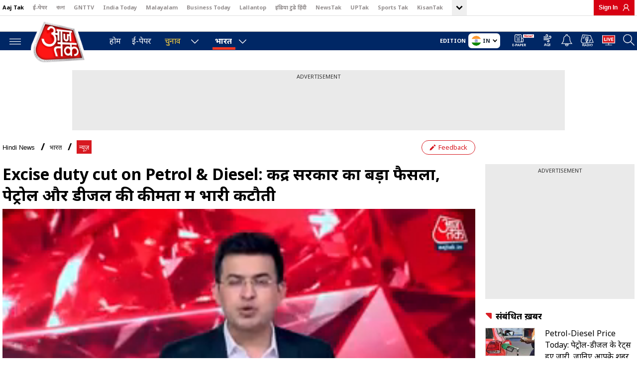

--- FILE ---
content_type: text/html; charset=UTF-8
request_url: https://www.aajtak.in/india/news/video/centre-slashed-excise-duty-on-petrol-and-diesel-by-rs-8-and-rs-6-per-litre-news-in-hindi-1467928-2022-05-21
body_size: 114230
content:
<!DOCTYPE html>
<html lang="hi" >
    <head>
        <title>Excise duty cut on Petrol &amp; Diesel: केंद्र सरकार का बड़ा फैसला, पेट्रोल और डीजल की कीमतों में भारी कटौती - Centre slashed excise duty on petrol and diesel - News AajTak</title>
        <meta charset="utf-8"> <meta name="theme-color" content="#d90000">  <meta name="viewport" content="width=device-width, initial-scale=1, maximum-scale=5" >  <meta http-equiv="X-UA-Compatible" content="IE=edge"> <meta name="language" content="hi"> <meta name="dc.language" content="hi" /> <meta name="csrf-token" content="Rtlsyj8xg65IL9fYqjsfPIkM0ThuKAPSWkLJReON">  <meta property="article:published_time" content="2022-05-21T19:10:15+05:30"> <meta property="article:modified_time" content="2022-05-21T19:53:47+05:30">   <link rel="shortcut icon" type="image/ico" href="https://akm-img-a-in.tosshub.com/aajtak/resource/img/icons/favicon.ico" /> <link rel="fluid-icon" type="image/png" href="https://akm-img-a-in.tosshub.com/aajtak/resource/img/icons/favicon.ico" /> <meta name="keywords" content="Excise duty cut on Petrol &amp; Diesel, Excise duty on Petrol &amp; Diesel, Petrol Prices, Diesel Prices, Petrol Prices news, Diesel Pricese news, Excise Duty latest news, "/>
<meta name="description" content="Excise duty cut on Petrol & Diesel: महंगाई की मार झेल रही आम जनता के लिए अब एक अच्छी खबर आई है. पेट्रोल और डीजल की कीमत में भारी कटौती की गई है. केंद्र सरकार ने बड़ा फैसला लिया है. केंद्रीय वित्त मंत्री निर्मला सीतारमण ने जानकारी देते हुए कहा,'' हम पेट्रोल पर केंद्रीय उत्पाद शुल्क में 8 रुपये प्रति लीटर और डीजल पर 6  रुपये प्रति लीटर की कमी कर रहे हैं. इससे पेट्रोल की कीमत 9.5 रुपये प्रति लीटर और डीजल की कीमत 7 रुपये प्रति लीटर कम हो जाएगी.' देखें ये वीडियो. "/>

<meta name="robots" content="max-image-preview:large">

    <link rel="canonical" href="https://www.aajtak.in/india/news/video/centre-slashed-excise-duty-on-petrol-and-diesel-by-rs-8-and-rs-6-per-litre-news-in-hindi-1467928-2022-05-21"/>

<link rel="manifest" href="https://www.aajtak.in/manifest.json">
<script src="https://cdn.pushwoosh.com/webpush/v3/pushwoosh-web-notifications.js" async></script>
<script>
    var Pushwoosh = Pushwoosh || [];
    Pushwoosh.push(["init", {
        logLevel: 'error',
        applicationCode: '79757-1A429', // Do not change
        safariWebsitePushID: 'aajtak.in', // Update with your own domain
        defaultNotificationTitle: 'Pushwoosh',
        defaultNotificationImage: 'https://akm-img-a-in.tosshub.com/aajtak/resource/img/aajtak-logo-153X116-v2.png',
        autoSubscribe: true,
        serviceWorkerUrl: "https://www.aajtak.in/pushwoosh/pushwoosh-service-worker.js",
    }]);
</script>
<link rel="amphtml" href="https://www.aajtak.in/amp/india/news/video/centre-slashed-excise-duty-on-petrol-and-diesel-by-rs-8-and-rs-6-per-litre-news-in-hindi-1467928-2022-05-21" />
 <meta property="fb:pages" content="27682782579" /> <meta property="fb:app_id" content="1116281061915611"> <meta property="og:site_name" content="AajTak"/> <meta property="og:url" content="https://www.aajtak.in/india/news/video/centre-slashed-excise-duty-on-petrol-and-diesel-by-rs-8-and-rs-6-per-litre-news-in-hindi-1467928-2022-05-21"/> <meta property="og:type" content="website"/> <meta property="og:title" content="Excise duty cut on Petrol &amp; Diesel: केंद्र सरकार का बड़ा फैसला, पेट्रोल और डीजल की कीमतों में भारी कटौती"/> <meta property="og:description" content="Excise duty cut on Petrol & Diesel: महंगाई की मार झेल रही आम जनता के लिए अब एक अच्छी खबर आई है. पेट्रोल और डीजल की कीमत में भारी कटौती की गई है. केंद्र सरकार ने बड़ा फैसला लिया है. केंद्रीय वित्त मंत्री निर्मला सीतारमण ने जानकारी देते हुए कहा,'' हम पेट्रोल पर केंद्रीय उत्पाद शुल्क में 8 रुपये प्रति लीटर और डीजल पर 6  रुपये प्रति लीटर की कमी कर रहे हैं. इससे पेट्रोल की कीमत 9.5 रुपये प्रति लीटर और डीजल की कीमत 7 रुपये प्रति लीटर कम हो जाएगी.' देखें ये वीडियो. "/>  <meta property="og:image" content="https://akm-img-a-in.tosshub.com/aajtak/images/video/202205/copy_of_video_thumbnails_-_2022-05-21t190417.094-sixteen_nine.png"/>  <meta name="twitter:title" content="Excise duty cut on Petrol &amp; Diesel: केंद्र सरकार का बड़ा फैसला, पेट्रोल और डीजल की कीमतों में भारी कटौती"/>  <meta name="twitter:url" content="https://www.aajtak.in/india/news/video/centre-slashed-excise-duty-on-petrol-and-diesel-by-rs-8-and-rs-6-per-litre-news-in-hindi-1467928-2022-05-21"/> <meta name="twitter:image" content="https://akm-img-a-in.tosshub.com/aajtak/images/video/202205/copy_of_video_thumbnails_-_2022-05-21t190417.094-sixteen_nine.png"/> <meta name="twitter:site_name" content="आज तक"/> <meta name="twitter:description" content="Excise duty cut on Petrol & Diesel: महंगाई की मार झेल रही आम जनता के लिए अब एक अच्छी खबर आई है. पेट्रोल और डीजल की कीमत में भारी कटौती की गई है. केंद्र सरकार ने बड़ा फैसला लिया है. केंद्रीय वित्त मंत्री निर्मला सीतारमण ने जानकारी देते हुए कहा,'' हम पेट्रोल पर केंद्रीय उत्पाद शुल्क में 8 रुपये प्रति लीटर और डीजल पर 6  रुपये प्रति लीटर की कमी कर रहे हैं. इससे पेट्रोल की कीमत 9.5 रुपये प्रति लीटर और डीजल की कीमत 7 रुपये प्रति लीटर कम हो जाएगी.' देखें ये वीडियो. "/> <meta name="twitter:site" content="@AajTak"/> <meta name="twitter:creator" content="@AajTak"/> <meta name="twitter:card" content="summary_large_image">                <script>
    var country_flag = '';
    var special_offer_story = "";
    const SwiperPendingCalls = [];
    const Delay_call = 0;
    const failSafe_delay = Delay_call + 1000;
     
    async function fetchDocument() {
        let response = await fetch('https://feeds.intoday.in/geocheck');
        if (response.status === 200) {
            let d = await response.text();
            let data = JSON.parse(d, true);
            //console.log(data['country_code']);
            country_flag = data['country_code'];
            if (typeof special_offer_story === "function") {
                special_offer_story();
            }
        }
    }
    fetchDocument();
    </script>
 <script>
    var GoogleAdTags = [];
    var is_sso_check = !0;
    var ssoUserDetail;
    var is_ad_free = "no";
    var refresh_callback = [];

    function GetQueryStringParams(sParam, seperator="#") {
        var sPageURL = window.location.href;
        var sURLVariables = sPageURL.split(seperator);
        for (var i = 0; i < sURLVariables.length; i++) {
            var sParameterName = sURLVariables[i].split('=');
            if (sParameterName[0] == sParam) {
                return sParameterName[1]
            }
        }
    }

    function getLoginCookie(cname) {
        var name = cname + "=";
        var ca = document.cookie.split(';');
        for (var i = 0; i < ca.length; i++) {
            var c = ca[i];
            while (c.charAt(0) == ' ') {
                c = c.substring(1)
            }
            if (c.indexOf(name) == 0) {
                return c.substring(name.length, c.length)
            }
        }
        return ""
    }
</script>
<script type="text/javascript">

</script>
<script>
    var isAdFree = false;
    var is_conscent_check = true;
    var is_sso_checked = false;

    window.addEventListener("load", (event) => {

    });


</script>
 <link rel='preconnect' crossorigin href='https://fastlane.rubiconproject.com'/><link rel='preconnect' crossorigin href='https://m.adnxs.com'/><link rel='preconnect' crossorigin href='https://secure.adnxs.com'/><link rel='preconnect' crossorigin href='https://ib.adnxs.com'/><link rel='preconnect' crossorigin href='https://p.adsymptotic.com'/><link rel='preconnect' crossorigin href='https://acdn.adnxs.com'/><link rel='preconnect' crossorigin href='https://eus.rubiconproject.com'/><link rel='preconnect' crossorigin href='https://feeds.intoday.in'/><link rel='preconnect' crossorigin href='https://imasdk.googleapis.com'/><link rel='preconnect' crossorigin href='https://ajax.googleapis.com'/><link rel='preconnect' crossorigin href='https://static.chartbeat.com'/><link rel='preconnect' crossorigin href='https://s0.2mdn.net'/><link rel='preconnect' crossorigin href='https://tpc.googlesyndication.com'/><link rel='preconnect' crossorigin href='https://www.googletagmanager.com'/><link rel='preconnect' crossorigin href='https://akm-img-a-in.tosshub.com'/><link rel='preconnect' crossorigin href='https://cdn.ampproject.org'/><link rel='preconnect' crossorigin href='https://ads.pubmatic.com'/><link rel='preconnect' crossorigin='' href='https://www.google-analytics.com/' /><link rel='preconnect' crossorigin='' href='https://sb.scorecardresearch.com/' /><style>.sv-wrapper {min-height: 100vh;}@media (max-width:767px){.sv-wrapper{min-height: 100%;}}</style> <script async src="https://www.googletagmanager.com/gtag/js?id=G-NRMQ8VL0P1"></script>
<script>window.dataLayer = window.dataLayer || []; function gtag(){dataLayer.push(arguments);} gtag('js', new Date());</script>
<script>
	gtag('config', 'G-NRMQ8VL0P1', {
	    'custom_map': {
	      'dimension1': 'author',
	      'dimension2': 'publish_date'
	    },
    	'author': "aajtak.in",
    	'publish_date': "2022-05-21"
  	});
</script>
 <script>var _comscore=_comscore||[];_comscore.push({c1:"2",c2:"8549097",options: {enableFirstPartyCookie: true, bypassUserConsentRequirementFor1PCookie: true}});(function(){var s=document.createElement("script"),el=document.getElementsByTagName("script")[0];s.async=!0;s.src=(document.location.protocol=="https:"?"https://sb":"http://b")+".scorecardresearch.com/beacon.js";el.parentNode.insertBefore(s,el)})();</script>
<noscript><img src="https://sb.scorecardresearch.com/p?c1=2&c2=8549097&cv=2.0&cj=1" alt="scorecardresearch" /></noscript>
 <script>
    function isMobile() {
    var check = false;
    (function(a){
    if (/(android|bb\d+|meego).+mobile|avantgo|bada\/|blackberry|blazer|compal|elaine|fennec|hiptop|iemobile|ip(hone|od)|iris|kindle|lge |maemo|midp|mmp|mobile.+firefox|netfront|opera m(ob|in)i|palm( os)?|phone|p(ixi|re)\/|plucker|pocket|psp|series(4|6)0|symbian|treo|up\.(browser|link)|vodafone|wap|windows ce|xda|xiino/i.test(a) || /1207|6310|6590|3gso|4thp|50[1-6]i|770s|802s|a wa|abac|ac(er|oo|s\-)|ai(ko|rn)|al(av|ca|co)|amoi|an(ex|ny|yw)|aptu|ar(ch|go)|as(te|us)|attw|au(di|\-m|r |s )|avan|be(ck|ll|nq)|bi(lb|rd)|bl(ac|az)|br(e|v)w|bumb|bw\-(n|u)|c55\/|capi|ccwa|cdm\-|cell|chtm|cldc|cmd\-|co(mp|nd)|craw|da(it|ll|ng)|dbte|dc\-s|devi|dica|dmob|do(c|p)o|ds(12|\-d)|el(49|ai)|em(l2|ul)|er(ic|k0)|esl8|ez([4-7]0|os|wa|ze)|fetc|fly(\-|_)|g1 u|g560|gene|gf\-5|g\-mo|go(\.w|od)|gr(ad|un)|haie|hcit|hd\-(m|p|t)|hei\-|hi(pt|ta)|hp( i|ip)|hs\-c|ht(c(\-| |_|a|g|p|s|t)|tp)|hu(aw|tc)|i\-(20|go|ma)|i230|iac( |\-|\/)|ibro|idea|ig01|ikom|im1k|inno|ipaq|iris|ja(t|v)a|jbro|jemu|jigs|kddi|keji|kgt( |\/)|klon|kpt |kwc\-|kyo(c|k)|le(no|xi)|lg( g|\/(k|l|u)|50|54|\-[a-w])|libw|lynx|m1\-w|m3ga|m50\/|ma(te|ui|xo)|mc(01|21|ca)|m\-cr|me(rc|ri)|mi(o8|oa|ts)|mmef|mo(01|02|bi|de|do|t(\-| |o|v)|zz)|mt(50|p1|v )|mwbp|mywa|n10[0-2]|n20[2-3]|n30(0|2)|n50(0|2|5)|n7(0(0|1)|10)|ne((c|m)\-|on|tf|wf|wg|wt)|nok(6|i)|nzph|o2im|op(ti|wv)|oran|owg1|p800|pan(a|d|t)|pdxg|pg(13|\-([1-8]|c))|phil|pire|pl(ay|uc)|pn\-2|po(ck|rt|se)|prox|psio|pt\-g|qa\-a|qc(07|12|21|32|60|\-[2-7]|i\-)|qtek|r380|r600|raks|rim9|ro(ve|zo)|s55\/|sa(ge|ma|mm|ms|ny|va)|sc(01|h\-|oo|p\-)|sdk\/|se(c(\-|0|1)|47|mc|nd|ri)|sgh\-|shar|sie(\-|m)|sk\-0|sl(45|id)|sm(al|ar|b3|it|t5)|so(ft|ny)|sp(01|h\-|v\-|v )|sy(01|mb)|t2(18|50)|t6(00|10|18)|ta(gt|lk)|tcl\-|tdg\-|tel(i|m)|tim\-|t\-mo|to(pl|sh)|ts(70|m\-|m3|m5)|tx\-9|up(\.b|g1|si)|utst|v400|v750|veri|vi(rg|te)|vk(40|5[0-3]|\-v)|vm40|voda|vulc|vx(52|53|60|61|70|80|81|83|85|98)|w3c(\-| )|webc|whit|wi(g |nc|nw)|wmlb|wonu|x700|yas\-|your|zeto|zte\-/i.test(a.substr(0, 4)))
            check = true;
    })(navigator.userAgent || navigator.vendor || window.opera);
    return check;
    };
    var atViewPort = (screen.width <= 720 ? 'mobile' : 'desktop');
    if(isMobile()==true) { atViewPort='mobile'; }
    var isPoll = !1;
    var is_mobile_h = window.innerWidth;
</script>
 <script>
function callJavaScriptFile(jsUrl){var jsFilename=document.createElement('script');jsFilename.setAttribute("type","text/javascript");jsFilename.setAttribute("src",jsUrl);document.head.appendChild(jsFilename);}
</script>
<script> setTimeout(()=>{callJavaScriptFile('https://akm-img-a-in.tosshub.com/sites/common/resources/trackdata/min/itgdtracksdk.js?v=1.8');}, Delay_call);</script>
<script>function readCookie(name){var nameEQ=encodeURIComponent(name)+"=";var ca=document.cookie.split(';');for(var i=0;i<ca.length;i++){var c=ca[i];while(c.charAt(0)===' ')c=c.substring(1,c.length);if(c.indexOf(nameEQ)===0)return decodeURIComponent(c.substring(nameEQ.length,c.length));} return null;} var cookiedatav1=localStorage.getItem('cookiedata');window.cubeRootTargetingSlot = [
[['cinma', ""], ['caffin', ""],['ccity', ""],['cmobile',""], ['ctags',""],['cgen',""], ['cag', ""],['cinc', ""],['csection', ""]] ];if(typeof cookiedatav1!='undefined'&&cookiedatav1){var cubecity;var cubemobile;var cubetags;var cubeinmarket;var cubeaffinity;var cubeage;var cubegender;var cubeincomelevel;var cubesection;cubecity=JSON.parse(cookiedatav1).city;cubemobile=JSON.parse(cookiedatav1).mobileDevice;cubetags=JSON.parse(cookiedatav1).tags;cubeinmarket=JSON.parse(cookiedatav1).inMarketSegments;cubeaffinity=JSON.parse(cookiedatav1).AffinitySegments;cubeage=JSON.parse(cookiedatav1).age;cubegender=JSON.parse(cookiedatav1).gender;cubeincomelevel=JSON.parse(cookiedatav1).incomelevel;cubesection=JSON.parse(cookiedatav1).section;window.cubeRootTargetingSlot=[[['cinma',cubeinmarket],['caffin',cubeaffinity],['ccity',cubecity],['cmobile',cubemobile],['ctags',cubetags],['cgen',cubegender],['cag',cubeage],['cinc',cubeincomelevel],['csection',cubesection]]];}</script>
<script>  </script>
<link rel="preconnect" href="//www.gstatic.com" crossorigin> <link rel="preconnect" href="//fonts.gstatic.com" crossorigin> <style> *, ::before, ::after { box-sizing: border-box; padding: 0; margin: 0 } body { margin: 0; font-family: 'Noto Sans', sans-serif; font-size: 18px; font-weight: 400; line-height: 25px; color: #666; text-align: left; background-color: #fff; -webkit-text-size-adjust: 100%; } a { color: #007bff; text-decoration: none; background-color: transparent; -webkit-text-decoration-skip: objects } a:not([href]):not([tabindex]):focus { outline: 0 } p { margin-top: 0; margin-bottom: 18px } div>p:last-child { margin-bottom: 0 } ul { margin: 0; list-style: none } .wrapper { width: 100% } .clearfix { clear: both } #zt_656001_1 iframe{z-index: 99;} button, html input[type=button], input[type=reset], input[type=submit] { -webkit-appearance: button; cursor: pointer } .container { width: 100%; padding-right: 10px; padding-left: 10px; margin-right: auto; margin-left: auto } @media (min-width:768px) and (max-width:1100px) { .container { padding-right: 20px; padding-left: 20px } .main-parent-section { width: 100%; padding-right: 20px; padding-left: 20px } } .justfy-center { justify-content: center !important } .at_row { display: -webkit-box; display: -ms-flexbox; display: flex; -ms-flex-wrap: wrap; flex-wrap: wrap; margin: 0 0 } .at_col4, .at_col5, .at_col7, .at_col8 { position: relative; width: 100%; min-height: 1px; padding: 0 10px } /* css add for addon on image fixed preload */ img{max-width:100%; height:auto; display:block;} .content-area { width: 100%; min-height: 1px; -webkit-box-flex: 0; -ms-flex: 0 0 calc(100% - 320px); flex: 0 0 calc(100% - 320px); max-width: calc(100% - 320px); padding: 0; margin-right: 20px } .sidebar { width: 100%; min-height: 600px; -webkit-box-flex: 0; -ms-flex: 0 0 300px; flex: 0 0 300px; max-width: 300px; padding: 0 } div.sidebar-rhs .ad-300X250-body, .add-center-div.itgdAdsPlaceholder, .ad-300X250-rhs.itgdAdsPlaceholder, .ad-300X250.itgdAdsPlaceholder, .ad-300X250-body.itgdAdsPlaceholder { padding: 5px 0 0px; background-color: #eaeaea; } .stoybday-ad.itgdAdsPlaceholder, .inner-ad-section.itgdAdsPlaceholder { background-color: #eaeaea; padding: 5px 0 10px; width: 100%; } .stoybday-ad.itgdAdsPlaceholder { width: 100%; min-height: 250px; margin: 0 auto 20px; } .story-with-main-sec .stoybday-ad div { margin: 0 auto; width: 320px; } .outer-add-section, .sidebar-rhs .add-center-div .rhsBBAd.add-section { min-height: 250px; } .outer-add-section.page-bottom-unit { min-height: 90px; min-width: 728px; display: flex; justify-content: center; width: 100%; } .inner-ad-section .outer-add-section { min-height: 90px; } .sidebar .common-rhs-main-sec .add-center-div.itgdAdsPlaceholder .add-section { margin-bottom: 0px; } .common-rhs-main-sec .add-center-div.itgdAdsPlaceholder, .left_con_bootm_setion .ad-300X250.itgdAdsPlaceholder { margin-bottom: 20px; } .player-sec + .ad-300X250-rhs.itgdAdsPlaceholder { display:none; } @media (max-width:767px){ div.sidebar-rhs .ad-300X250-body{ padding:20px 0px; } .player-sec + .ad-300X250-rhs.itgdAdsPlaceholder { display:block; } .outer-add-section.page-bottom-unit { min-height: 250px; min-width: 300px; width: unset; } } .at_col4 { -webkit-box-flex: 0; -ms-flex: 0 0 33.333333%; flex: 0 0 33.333333%; max-width: 33.333333% } .at_col5 { -webkit-box-flex: 0; -ms-flex: 0 0 41.666667%; flex: 0 0 41.666667%; max-width: 41.666667% } .at_col7 { -webkit-box-flex: 0; -ms-flex: 0 0 58.333333%; flex: 0 0 58.333333%; max-width: 58.333333% } .at_col8 { -webkit-box-flex: 0; -ms-flex: 0 0 66.666667%; flex: 0 0 66.666667%; max-width: 66.666667% } @media (max-width:1199px) { .content-area, .sidebar { -ms-flex: 0 0 100%; flex: 0 0 100%; max-width: 100%; margin-right: 0; padding-left: 0; padding-right: 0 } .lazyload { background-size: cover; margin: 0 auto } } .zedo-css { width: 100% } .zedo-css div { display: block; line-height: 0; font-size: 0 } .wether-body { width: 100%; height: auto; padding: 5px 0 1px } .weather-div { width: 263px; margin-left: 170px } .search-section { height: 33px; display: flex; align-items: flex-end; margin: 0px auto; background-color: #002765; position: absolute; right: -5px; top: 3px; z-index: 1; flex-wrap: wrap; width: 0px; overflow: hidden; -webkit-transition: width 0.3s ease-in; -moz-transition: width 0.3s ease-in; transition: width 0.3s ease-in; } .search-section-popup { display: none; position: absolute; z-index: 9; left: 0; top: 38px; width: 100%; height: 100vh; overflow: auto; background-color: rgb(0,0,0); background-color: rgba(0,0,0,0.4); -webkit-animation-name: fadeIn; -webkit-animation-duration: 0.4s; animation-name: fadeIn; animation-duration: 0.4s; } .search-content { min-height: 300px; position: relative; background-color: #fefefe; margin: auto; padding: 0; border: 1px solid #888; border-top:none; width: 1281px; box-shadow: 0 4px 8px 0 rgba(0,0,0,0.2), 0 6px 20px 0 rgba(0,0,0,0.19); -webkit-animation-name: animatetop; -webkit-animation-duration: 0.4s; animation-name: animatetop; animation-duration: 0.4s; } .fixed-nav .search-section-popup {top:58px;position: fixed;} @media (max-width:1199px) { .weather-div { width: 80%; margin-left: 110px; height: 5px } .search-content {width: 100%;border:0;} } @media (max-width:1024px) { .search-section-popup { top: 40px; } .search-section.expendsearch {right:28px;} .search-section.expendsearch {height:40px;} .search-content{width: 100%;} .fixed-nav .search-section.expendsearch {height: 52px;} .fixed-nav .search-section-popup{top:51px;} .wether-body { padding: 5px 0 3px } body.innerPage { padding-top: 90px } .innerPage .top-head-body { position: fixed; top: 0; left: 0; width: 100%; z-index: 999; background-color: #fff } } @media only screen and (max-width:767px) { .wether-body { display: none } .weather-div { width: 100%; margin-left: 0; height: 0 } } .top-head-body { width: 100%; height: auto; border-bottom: 1px solid #dfdfdf; position: relative; } .top-head-container { width: 100%; display: flex; flex-wrap: wrap; justify-content: space-between; } .top-hed-menu { width: calc(100% - 185px); display: flex; flex-wrap: wrap; justify-content: space-between; } .top-hed-menu ul { max-width: 100%; display: flex; flex-wrap: wrap; overflow-x: unset; width:100%; /* overflow: hidden */ } .top-hed-menu ul li { padding: 0 18px 3px 0; } .top-hed-menu ul li a { font-size: 11px; font-weight: 700; color: #938e8e; white-space: nowrap; } .top-hed-menu ul li.active { border: none } .top-hed-menu ul li.active a { color: #000 } .top-hed-menu ul li:nth-child(1) a { color: #000 } .login { width: auto; font-size: 12px; color: #938e8e; font-weight: 700; align-items: center; display: block; display: flex; text-transform: uppercase; margin-left: 15px; background-color: #d70012; padding: 0px 10px; } .login span.sso_user_svg { width: 14px; margin-right: 0px; display: flex; align-items: center; margin-left: 10px; margin-top: -1px; } .login .ssoSignIn { color: #ffffff; text-transform: capitalize; font-family: Arial,Helvetica Neue,Helvetica,sans-serif; cursor: pointer; } .login span svg { width: 14px; height: 14px; color: #ffffff; fill: #ffffff; } .login iframe { visibility: hidden } .ssoLoginMain{ width: 100%; height: auto; display: flex; flex-wrap: wrap} .ssoLoginInner{padding-right: 0px; margin-right: 0px; white-space: nowrap; overflow: hidden; text-overflow: ellipsis; max-width: 120px;} .ssoLoginMain span.sso_image { width: auto; margin-left: 5px; width: 25px; height: 25px; border-radius: 50%; border: 1px solid #d4d2d2; overflow: hidden; display: flex; } .ssoLoginMain span.sso_image img { width:23px; height:23px; position: relative; top: -1px; } #login-area #signIn{ display: none; } .globleMenu_Rest { width: 150px; font-size: 11px; display: flex; flex-wrap: wrap; position: relative; cursor: pointer; font-weight: bold; color: #222; margin-left:auto } .globleMenu_Rest .rest_arrow { width: 25px; height: 26px; margin-top: 5px; background-color: #ed0015; text-align: center; padding-top: 2px; margin-left: auto; } .rest_arrow svg{ cursor: pointer; fill: #000000; width: 24px; height: 27px; font-weight: bold; margin-top:4px; } .rest_arrow { padding: 0px 3px; /* margin-left: auto; */ width: 30px; height: 31px; transition: all 0.5s; margin-top:0px; background-color: #efefef; } .rest_arrow.rrArrow svg { transform: rotateZ(-180deg); transition: all 0.8s; margin-top: 0px; margin-left: 0px; } .rest_arrow.r360 svg { transform: rotateY(20deg); transition: all 0.8s; } .gMenuOpen { width: 100%; height: auto; padding: 10px 0px; position: absolute; left: 0px; background-color: #fff; padding: 0px; z-index: 881; top: 32px; height: 0px; overflow:hidden; } .gMenuOpen .container ul { height: auto; } .gMenuOpen ul { width: 100%; height: auto; display: flex; flex-wrap: wrap; } .gMenuOpen ul li { padding: 0px; height: auto;} .top-hed-menu ul .gMenuOpen ul li{padding: 0 19px 3px 0;} .gMenuOpen ul li a { color: #000; font-size: 16px; font-size: 11px; font-weight: 600; color: #938e8e; } .gMenuOpen.openGnav{ height:35px; animation: rotateMenu 0.30s linear forwards; border-bottom: 1px solid #ccc; overflow: visible; visibility: visible; } @keyframes rotateMenu { 0% { opacity:0; transform: translate(0px, -10px); } 25% { opacity:0.25; transform: translate(0px, -7px); } 50% { opacity:0.5; transform: translate(0px, -5px); } 75% { opacity:0.75; transform: translate(0px, -3px); } 100% { opacity:1; transform: translate(0px, 0px); } } .globBack{ animation: endMenu 0.30s linear backwards; } @keyframes endMenu { 100% { opacity:0; height:0px; } 0% { opacity:1; height:35px } } .top-hed-menu ul .gMenuOpen li:nth-child(1) a {color:#938e8e;} .navigation-at .logo { left: 50px; } /* .wrapediv { width: 100%; height: 100%; background-color: rgba(0,0,0,0.8); position: fixed; z-index: 1; left: 0px; top: 0px;} */ .multiNav { display: flex; flex: auto; height: auto; width: 100%; } .multiNav > .groupNav { display: flex; flex: auto; max-height: 100%; } .multiNav > .groupNav .itemNav a { color: #fff; font-weight: normal; font-size: 18px; font-weight: bold; display: inline-block; margin-bottom: 6px; margin-bottom: 0px; font-size: 16px; color: #FFFFFF; } .multiNav > .groupNav .itemNav { padding: 10px; margin-right: 0px; margin-left: 0px; position: relative; border-bottom: 1px solid #1c3f75; } .multiNav > .groupNav .itemNav a { margin-bottom: 8px; } .multiNav > .groupNav .itemNav a { font-size: 16px; color: #FFFFFF; max-width: 240px; width: 100%; transition: 300ms linear all; } .multiNav > .groupNav .itemNav.itemNavNew a { font-size: 18px; transition: 300ms linear all; } .cross-sub { color: #fff; background-size: 28px; background-color: #032965; content: ""; position: absolute; display: block; width: 10px; height: 10px; border-bottom: 2px solid #979797; border-right: 2px solid #979797; top: 14px; right: 20px; transform: rotate(45deg); /* transition: all 0.5s; */ } .multiNav > .groupNav .itemNav { padding: 8px 10px 0px 20px; margin-right: 0px; margin-left: 0px; position: relative; border-bottom: 1px solid #1c3f75; } .multiNav > .groupNav .itemNav {padding: 8px 0px 0px 20px;} .itemNav.itemNavNew { background-color: #002866; display: flex;flex-wrap: wrap;width: 100%; } .itemNav.itemNavNew .cross-sub { background-color: #002866; transform: rotate(224deg); top: 21px; } .dotOpenNav.openNavN::-webkit-scrollbar { width: 7px; } .dotOpenNav.openNavN::-webkit-scrollbar-track { background-color: #344A6B; border-radius: 100px; } .dotOpenNav.openNavN::-webkit-scrollbar-thumb { border-radius: 100px; background-color: #2A6BD1; box-shadow: inset 2px 2px 5px 0 rgba(#fff, 0.5); } @media (max-width:1199px) { .top-hed-menu { overflow: hidden; margin-right: 0 } .top-hed-menu ul { flex-wrap: nowrap; overflow: hidden } .top-hed-menu ul li { padding: 4px 15px 4px 0 } .login { width: auto; margin-left: 17px } .login .ssoSignIn { font-size: 14px } .top-hed-menu { width: calc(100% - 190px) } .login #login-area a { font-size: 13px } .top-hed-menu ul {flex-wrap: nowrap; overflow-x: scroll; } .rest_arrow{display:none;} .globleMenu_Rest { width: auto; font-size: 11px; cursor: pointer; font-weight: bold; color: #222; display: flex; flex-wrap: nowrap; } .top-hed-menu .globleMenu_Rest ul { display: block; background-color: #fff; display: flex; flex-wrap: nowrap; width: 100%; overflow-x: auto; overflow: auto; max-width: 100%; position: unset; border: none; box-shadow: none; } .gHiead{display:none;} .top-hed-menu .globleMenu_Rest ul li { width: auto; padding: 0px; height: auto; border-bottom: none; padding: 0px; transition: auto; padding-right: 22px; padding-top: 2px; } .top-hed-menu .globleMenu_Rest ul li a { color: #938e8e; } .gMenuOpen { position: inherit; display: flex; flex-wrap: nowrap; box-shadow: none; border: none; overflow: visible; } .gMenuOpen .container {width: auto; padding: 0px; display: flex; flex-wrap: nowrap;} .top-hed-menu .gMenuOpen ul li {margin-right: 0px;} .gMenuOpen ul li a {font-size: 11px;} .top-hed-menu ul .gMenuOpen li:nth-child(1) a {color: #938e8e;} .gMenuOpen .container ul { height: auto; overflow: visible; } .gMenuOpen.openGnav {border-bottom: none;} .top-hed-menu ul .gMenuOpen ul li{padding:4px 15px 4px 0;} } @media (max-width:1024px) { body.innerPage { padding-top: 90px } .innerPage .top-head-body { position: fixed; top: 0; left: 0; width: 100%; z-index: 999; background-color: #fff } .login span.sso_user_svg {margin-left: 0px;} .ssoLoginMain span.sso_image {margin-left: 0px;} } @media (max-width:767px) { .top-head-body { display: block } .top-hed-menu { overflow-x: hidden } .top-hed-menu ul { max-width: 100%; flex-wrap: nowrap; overflow-x: scroll } .top-hed-menu ul li.active { background: none } .top-hed-menu ul li.active a { color: #000 } .top-hed-menu ul li { padding: 5px 15px 4px 0; text-align: center } .top-hed-menu ul li a { white-space: nowrap } .login { margin-top: 1px; margin-left: 0 } .login .ssoSignIn { font-size: 12px } .top-hed-menu { margin-right: 5px } #login-area ul{ left: auto; right: -13px; } } .other-navigation-list .radio-at a { width: 27px; } .other-navigation-list .radio-at img { width: 26px; } .other-navigation-list .bell-notification { line-height: 0 } .notification-at { position: relative } .notification-at span svg { width: 24px; color: #fff; fill: #fff; top: 5px; stroke-width:0.34;stroke-miterlimit:10; } .livetv-at a svg { width: 26px; fill: #fff; stroke: #FFFFFF; stroke-width: 0.2; stroke-miterlimit: 10; height: 24px; } .other-navigation-list svg { width: 22px; height: 24px; } .navigation-at .sticky-logo, .navigation-at.fixed-nav .init-logo { display: none } .navigation-at .init-logo, .navigation-at.fixed-nav .sticky-logo { display: block; margin-top: 2px } .logo h1 { display: none } .other-navigation-list { display: flex; flex: 1 0 0%; justify-content: flex-end; position: relative; padding-top: 0 } .other-navigation-list>div { padding: 0 8px } .other-navigation-list .whatAppCh { width: 45px; height: 25px; margin-top: -1px; display:none; } .whatAppCh a { width: 100%; display: inline-block; } .whatAppCh svg { width: 30px; height: 30px; } .other-navigation-list .epaper { width: auto; } .epaper img { width: 44px; } /* .other-navigation-list .epaper svg { width: 44px; height: 26px; position: relative; top: 1px; } */ @media (max-width:575px) { .other-navigation-list .whatAppCh { width: 46px; height: 33px; margin-top: 0px; display:block; } .whatAppCh svg { width: 30px; height: 30px; } } @media (min-width:1270px) { .container { max-width: 1270px; margin: 0 auto; padding: 0 } } .ipad-mob-link { display: none } .smoothNav { margin-bottom: 78px } .sso_user-mobile{display: none;} .mobile-menu-sso {display: none;} .sso_user{text-transform: capitalize; color: #fff;} .ad__sticky{display: none;} .ssoLoginInner ul li a {color: #000;} .dotOpenNav .groupNav li a {color: #fff;} .humburgerMenU {cursor: pointer;} @media (max-width:1024px) { .ad__sticky { position: fixed; bottom: 0px; z-index: 57; background-color: #f2f2f2; width: 100%; display: flex; flex-wrap: wrap; justify-content: center; left:0; }  .smoothNav { margin-bottom: 65px } .navigation-container{display: flex; flex-wrap: wrap;} .navigation-at { background: #002866; z-index: 999; position: relative } .navigation-at .container { display: flex; align-items: center; justify-content: flex-start; display: flex; height: 40px; position: relative } .innerPage .navigation-at .container { height: 40px } .navigation-at .logo { width: 88px; position: relative; left: 0px; transition: all .5s; -webkit-transition: all .5s } .navigation-at .logo img { } .fixed-nav.navigation-at .logo { width: 63px; top: -1px } .innerPage .navigation-at { position: fixed; top: 36px; width: 100%; left: 0; z-index: 999 } .mb-nav { width: 21px; height: 22px; display: flex; flex-direction: column; justify-content: space-evenly; /* display: none; */ } .mb-nav span { display: block; height: 2px; background: #fff; width: 20px } .other-navigation-list { display: flex; flex: 1 0 0%; justify-content: flex-end; position: relative; padding-top: 12px } .navigation-at nav { position: absolute; left: 0; top: 0; background-color: transparent; width: 85vw; height: 100vh; position: fixed; transform: translateX(-86vw); z-index: 99; display: none; transition: all ease-in .42s; max-width: 385px; } .navigation-at nav ul.at-menu { padding: 0; overflow-y: auto; background-color: #002866; /* height: calc(100vh - 20px); padding: 0 15px; */ padding-bottom: 0px } .navigation-at nav ul.at-menu li a { font-size: 16px; text-decoration: none; color: #fff; font-weight: 600; padding: 10px 0; display: block; font-weight: bold; transition: 300ms linear all; /* display: inline-block; */ max-width: 220px; font-weight: bold; } .child-dropdown.loaded.submenu-open a {max-width: 280px;} .navigation-at nav ul.at-menu li:not(:last-child) { border-bottom: 1px solid #1a3e76 } .navigation-at nav.open { transform: translateX(0); transition: all ease-out 0.42s; box-shadow: -7px 3px 28px #252525; overflow-y: scroll; background-color: #002866; } .navigation-at nav ul { display: flex; flex-direction: column; flex-wrap: wrap; width: 100%; justify-content: space-between; flex-direction: row; } .mega_sub_menu.mob_sub ul{background-color: #011737; padding: 0px 32px;} .multiNav > .groupNav .itemNav.arrowSubUp {background-color: #011737; } /* .mega_sub_menu{margin-left: -10px; width: calc(100% + 20px);} */ .mega_sub_menu.mob_sub {margin-left: -10px; width: calc(100% + 20px); height: auto;} .itemNav.arrowSubUp .cross-sub {background-color: #021736;} .multiNav > .groupNav .itemNav .mega_sub_menu ul li a{color: #fff;} .multiNav > .groupNav .itemNav.arrowSubUp a {color: #fff; font-weight: bold; font-size: 20px; line-height: 30px;display: inline-block; padding-bottom: 20px;} .multiNav > .groupNav .itemNav.arrowSubUp .mega_sub_menu.mob_sub a {padding-bottom: 0px; font-size: 14px; font-weight: normal; line-height: 22px; color: #fff;} .navigation-at nav ul.at-menu>li:not(.active) .secondlevel-dropdown .dropdown-container ul li a {font-size: 14px; line-height: 22px; padding: 15px 0px;} .dotChild .multiNav .groupNav .itemNav a {padding-left: 10px; font-weight: bold;} .navigation-at nav ul.at-menu>li.child-dropdown::last-child a {padding-left: 0px;} .navigation-at nav ul.at-menu li.navNAVLI {padding-left: 0px;} .secondlevel-dropdown .dropdown-heading, .secondlevel-dropdown .dropdown-bigstory, .secondlevel-dropdown .dropdown-otherstorylist { display: none } .secondlevel-dropdown { display: none; background: #001538; margin: 0px; position: relative; margin-bottom: 0px; } .secondlevel-dropdown .section-otherlinks ul { list-style: none; display: flex; flex-wrap: wrap; justify-content: space-between; flex-direction: row;} .secondlevel-dropdown .section-otherlinks ul li{width:48%; border: none !important; position: relative;} .secondlevel-dropdown .section-otherlinks ul li:before { content: ''; position: absolute; width: 5px; height: 1px; background-color: #0076c9; left: -11px; top: 26px; border-radius: 4px; } .secondlevel-dropdown .section-otherlinks { padding-left: 40px } .submenu-open .secondlevel-dropdown .section-otherlinks ul li a { font-size: 14px; line-height: 18px; padding-left: 0px; } .navigation-at nav ul.at-menu>li { padding-left: 30px; padding-right: 30px } .navigation-at nav ul.at-menu>li:not(.active) { margin-left: 0; width: 100% } .active { background: none } .navigation-at nav ul.at-menu li.active>a { color: #ffe600 } nav ul li.child-dropdown { position: relative } /* nav ul li.child-dropdown::after { background-size: 28px; background-color: #032965; content: ""; position: absolute; display: block; width: 10px; height: 10px; border-bottom: 2px solid #999999; border-right: 2px solid #999999; top: 14px; right: 19px; transform: rotate(45deg); } */ nav ul li.child-dropdown.submenu-open::after { transform: rotate(224deg); top: 20px; } .navigation-at ul li.child-dropdown.submenu-open {background-color: #002866;} nav ul li.child-dropdown.submenu-open::after{background-color: #002866; dispaly:none;} nav ul li.child-dropdown.submenu-open a { font-size: 18px; } .secondlevel-dropdown .section-otherlinks ul li a{font-size: 16px;} .child-dropdown>.submenu-open { display: none } .submenu-open::after { position: absolute; content: ''; transform: rotate(180deg); } .innerPage .navigation-at { position: fixed; top: 36px; width: 100%; left: 0; z-index: 999 } .fixed-nav.navigation-at .logo a { width: 100%; height: auto; } .fixed-nav.navigation-at .logo a .sticky-logo { width: 100%; height: auto; display: block; } .multiNav > .groupNav .itemNav .mega_sub_menu ul li {border-bottom: none;} } @media only screen and (max-width:1180px)and (min-width: 1025px) { .navigation-at nav .dotOpenNav .groupNav li{ padding: 0 10px 0px 20px; margin-left: 0; width: 100%; position: relative; list-style:none; border-bottom: 1px solid #1c3f75; } .navigation-at nav .dotOpenNav .groupNav li a { font-size: 16px; text-decoration: none; color: #fff; font-weight: 600; padding: 10px 0; display: block; font-weight: bold; transition: 300ms linear all; /* display: inline-block; */ max-width: 220px; } .multiNav > .groupNav .itemNav a {max-width: 220px;} .navigation-at nav .dotOpenNav .groupNav li .secondlevel-dropdown { display: none; background: transparent; margin: 0px; position: relative; margin-left: -20px; width: calc(100% + 30px); margin-bottom: 0px; box-shadow: none; border-radius: 0px; max-width: initial; min-width: auto; top: 0px; left: 0px; padding: 0px; background-color: #001538; } .navigation-at nav .dotOpenNav .groupNav li .secondlevel-dropdown .section-otherlinks { padding-left: 10px; } .navigation-at nav .dotOpenNav .groupNav li .secondlevel-dropdown .section-otherlinks ul { list-style: none; display: flex; flex-wrap: wrap; justify-content: space-between; flex-direction: row; padding-left: 10px; } .navigation-at nav .dotOpenNav .groupNav li .child-dropdown.loaded.submenu-open a { max-width: 220px; font-size: 14px; line-height: 22px; } .navigation-at nav .dotOpenNav .groupNav li .secondlevel-dropdown .section-otherlinks ul li { margin-bottom: 0px; width: 48%; position: relative; padding-left: 10px; border-bottom:none; } .navigation-at nav .dotOpenNav .groupNav li .secondlevel-dropdown .section-otherlinks ul li:before { content: ''; position: absolute; top: 21px; left: -3px; width: 5px; height: 1px; border-radius: 4px; background-color: #344a6b; } .navigation-at nav .dotOpenNav .groupNav li .secondlevel-dropdown .section-otherlinks ul li a { color: #fff; font-size: 14px; font-weight: normal; display: inline-block; padding-bottom: 10px; padding-top: 10px; } .atM_dt.menu-at-wrapper .dotChild .groupNav .itemNav .mega_sub_menu ul li { width: 48%; padding-left: 7px; } .navigation-at nav .dotChild .child-dropdown.submenu-open a { font-size: 18px; } .child-dropdown span.arrow-down { top: 0px; right: -5px; } .navigation-at nav ul.at-menu>li>a {padding: 0 15px 0px 5px;} .other-navigation-list { justify-content: flex-end; } .dotChild .child-dropdown span.arrow-down { right: 20px; top: 10px; } .humburgerMenU {padding-right: 15px;} .navigation-at nav {margin-left: 130px; width: 85%;} .dotChild .multiNav > .groupNav .itemNav.itemNavNew .mega_sub_menu ul li {border-bottom: none;} .dotChild .itemNav.itemNavNew .mega_sub_menu ul li {border-bottom: none;} .navigation-at nav ul.at-menu li.child-dropdown{margin-right: 27px; padding-right:0px;} .navigation-at nav ul.at-menu>li.child-dropdown>a{padding-right:0px;} ul.at-menu .child-dropdown span.arrow-down {top: 7px; right: 6px;} .navigation-at nav ul.at-menu>li.child-dropdown:not(:last-child) { padding: 4px 30px 6px 5px; } .dotChild .child-dropdown span.arrow-down { right: 10px; top: 9px; /* background-color: #02245a; */ width: 34px; height: 30px; padding-top: 4px; } .dotChild .child-dropdown span.arrow-down svg{ transform: rotate(0deg); transition: 300ms linear all; } .dotChild .child-dropdown.submenu-open span.arrow-down svg{ transform: rotate(180deg); transition: 300ms linear all; } .groupNav li.child-dropdown, .groupNav li[class=" "] { list-style-type: none; padding: 10px; margin-right: 0px; margin-left: 0px; position: relative; padding-left: 10px; border-bottom: 1px solid #1c3f75; } .groupNav li.child-dropdown a, .groupNav li[class=" "] a { font-size: 16px; color: #FFFFFF; padding: 8px 8px 8px 0px; transition: 300ms linear all; font-weight: bold; display: inline-block; } .bgShadowHg{ overflow-y: hidden;position: fixed;width: 100%;} .menuMobbg .at-menu .arrow-down, .menuMobbg .at-menu .child-dropdown.submenu-open .arrow-down { top: 7px; right: 10px; } } @media (max-width:1199px) { .dotOpenNav .groupNav li{ padding: 15px 30px 15px 5px; margin-left: 0; width: 100%; border-bottom: 1px solid #1a3e76; /* background-color: #002866; */ } .dotOpenNav .groupNav li.child-dropdown .secondlevel-dropdown { background: #001538; margin: 0px; position: relative; margin-left: -10px; width: calc(100% + 40px); margin-bottom: 0px; padding: 15px 0px; margin-bottom: 0px; } .dotOpenNav .groupNav li.child-dropdown .secondlevel-dropdown ul li a { font-size: 14px; line-height: 22px; padding: 15px 0px; color: #fff; } .dotOpenNav .groupNav li.child-dropdown .secondlevel-dropdown { padding: 0px; } .dotOpenNav .groupNav li.child-dropdown { padding: 15px; } .mobMee.menuMobbg .multiNav .groupNav li a { color: #fff; padding-left: 5px; font-size: 16px; font-weight: bold; } .multiNav > .groupNav .itemNav .mega_sub_menu ul li { width: 45%; padding-bottom: 0px; } } @media only screen and (max-width:1280px)and (min-width: 1181px){ .multiNav > .groupNav li.navNAVLI { padding: 8px 0px 0px 20px !important; border-bottom: 1px solid #1c3f75; position: relative; } .multiNav > .groupNav li.navNAVLI .arrow-down {right: 15px;} .multiNav > .groupNav li.navNAVLI a { color: #fff; font-size: 16px; color: #FFFFFF; max-width: 240px; width: 100%; transition: 300ms linear all; margin-bottom: 8px; font-weight: bold; margin-bottom: 8px; display: block; } .multiNav > .groupNav li.navNAVLI .secondlevel-dropdown { position: unset; margin-left: -18px; border-radius: 0px; } .multiNav > .groupNav li.navNAVLI .section-otherlinks ul { display: flex; flex-wrap: wrap; justify-content: space-between; width: 100%; padding: 0px 0px 0px 25px; } .multiNav > .groupNav li.navNAVLI .section-otherlinks ul li { margin-bottom: 5px; position: relative; border: none; width: 45%; padding: 0px; } .multiNav > .groupNav li.navNAVLI .section-otherlinks ul li:before { content: ''; position: absolute; width: 5px; height: 1px; background-color: #0076c9; left: -7px; top: 12px; border-radius: 4px; } .multiNav > .groupNav li.navNAVLI .section-otherlinks ul li a { color: #fff; font-size: 14px; font-weight: normal; margin-bottom: 0px; transition: all 0.5s; margin-left: 10px; padding-bottom: 0px; } .multiNav > .groupNav li.navNAVLI .arrow-down svg { transform: rotate(0deg); transition: 300ms linear all; } .multiNav > .groupNav li.navNAVLI.submenu-open .arrow-down svg { transform: rotate(180deg); transition: 300ms linear all; } .multiNav > .groupNav li.navNAVLI.submenu-open a { font-size: 18px; } .multiNav > .groupNav .itemNav .mega_sub_menu ul li { width: 45%; padding-bottom: 0px; } .multiNav > .groupNav .itemNav .mega_sub_menu ul li:before { top: 29px; left: -1px;} } @media (max-width:1199px) { .multiNav > .groupNav li.navNAVLI .section-otherlinks ul li:before {top: 26px;} .multiNav > .groupNav .itemNav .mega_sub_menu ul li{ padding-top: 2px;padding-bottom: 2px;} } @media (min-width:1025px) { body.innerPage { padding-top: 91px } .navigation-at { padding-top: 0; transition: all .5s; -webkit-transition: all .5s; position: relative; z-index: 99 } .navigation-at .container { display: flex; justify-content: space-between; align-items: center; height: 100%; min-height: 40px; transition: all .5s; -webkit-transition: all .5s; position: relative } .navigation-at nav .mega_sub_menu ul { overflow-x: hidden; } .navigation-at nav { flex-basis: calc(100% - 120px); margin-left: 120px; position: relative; transition: all .5s; -webkit-transition: all .5s; padding-right: 20px; } .navigation-at nav ul.at-menu { display: flex; list-style: none; flex-wrap: wrap; z-index: 1; position: relative; overflow: visible; height: 33px; } .fixed-nav.navigation-at nav ul.at-menu{overflow: visible; height: auto} .navigation-at nav ul.at-menu li.all-menu { position: relative } .navigation-at nav ul.at-menu>li:not(:last-child) { padding: 4px 0 2px; z-index: 999; position: relative; margin-right: 10px; } /* .navigation-at nav ul.at-menu li.child-dropdown { margin-right: 10px; padding-right: 10px; } */ .navigation-at nav ul li.child-dropdown:hover {background-color: #001538; padding-bottom: 7px} /* .child-dropdown:after { position: absolute; content: ''; right: 0px; color: #fff; font-size: 13px; background-image: url([data-uri]); right: -1px; z-index: 999; top: 8px; width: 22px; height: 22px; background-size: 22px; background-repeat: no-repeat; } */ .navigation-at nav ul.at-menu>li>a { color: #fff; text-decoration: none; padding: 0 7px 0px 5px; font-size: 16px; font-weight: 400; white-space: nowrap; position: relative } .navigation-at nav ul.at-menu>li:not(.all-menu)>a:hover::after, .navigation-at nav ul>li.active>a:after { content: ""; position: absolute; bottom: -7px; height: 5px; width: 100%; background-color: #ff3720; left: 0; z-index: 1 } .fixed-nav.navigation-at nav ul>li.active>a:after { bottom: -19px } .fixed-nav.navigation-at nav ul.at-menu>li:not(.all-menu)>a:hover::after, .fixed-nav.navigation-at nav ul>li.active>a:after { bottom: -16px } .navigation-at nav ul.at-menu li.active>a { font-weight: 600 } .navigation-at .logo img { width: 100% } .navigation-at .logo { position: absolute; top: 0; width: 105px; transition: all .5s; -webkit-transition: all .5s; z-index: 2; } .navigation-container { background-color: #002765; min-height: 38px; border-top: 1px solid #b0b0b0; height: 38px } .innerPage .navigation-container, .innerPage .navigation-container .container { min-height: 61px } .innerPage .top-head-body { position: fixed; top: 0; left: 0; width: 100%; z-index: 999; background-color: #fff } .innerPage .navigation-at { position: fixed; top: 30px; width: 100%; left: 0; box-shadow: 0 3px 5px rgba(0, 0, 0, .6); z-index: 999 } .hide { display: none } .cross-sub{display:block;} .navigation-at nav ul.at-menu li.all-menu { margin-right: 0 } .navigation-at nav ul.at-menu li.all-menu.boderdot { margin-right: 0; padding-left: -1px; position: relative; left: -1px; top: 6px } .navigation-at nav ul.at-menu li.all-menu.boderdot a { border: 1px solid #626979; align-content: flex-start; align-self: baseline; flex-direction: row; align-items: flex-start; display: inline-block; display: block; border-top-left-radius: 5px; border-top-right-radius: 5px; margin-top: 0 } .navigation-at nav ul.at-menu li.all-menu.boderdot a i { top: -6px; padding: 0; margin-top: 0; margin-top: -4px; position: relative } .navigation-at.fixed-nav nav ul.at-menu li.all-menu.boderdot a { padding-bottom: 8px } .navigation-at nav ul.at-menu>li:last-child { position: relative; top: 8px; padding-top: 0; border-top-right-radius: 4px; border-top-left-radius: 4px; height: 100% } .navigation-at nav ul.at-menu>li:last-child a { top: -4px } .navigation-at nav ul.at-menu>li:last-child.navNAVLI.child-dropdown { padding: 8px 30px 6px 5px; margin-right: 0px; top: 0px; height: 108%; } .other-navigation-list { display: flex; } .other-navigation-list>div { padding: 0 8px; display: flex; align-items: baseline; cursor: pointer; z-index: 1; flex-wrap: wrap; } .navigation-container .other-navigation-list .search-at {padding-right: 0px;} div#belll svg { color: #000 } .all-menu i.fa-circle1 { background: #fff; width: 4px; height: 4px; border-radius: 4px; display: inline-block } #menulist { position: absolute; width: 190px; background: #002765; top: 94%; border-radius: 0 0 5px 5px; border-top: 3px solid #626979; padding: 10px; display: none; z-index: 9; position: absolute; z-index: 99999 } #menulist { list-style: none; padding-right: 30px; padding-left: 30px; right: 3.5% } #menulist li a { color: #fff; text-decoration: none; display: block; padding: 5px 5px; font-size: 17px } #menulist li a { text-align: right } #menulist li:not(:last-child) { margin-bottom: 0px } .secondlevel-dropdown { position: absolute; background: #001538; min-width: 275px; /* max-width: 300px; */ height: auto; left: 0; top: 36px; border-top: none; padding: 10px 10px; box-shadow: 0 3px 6px #00000029; border-radius: 0px 10px 10px 10px; display: none; z-index: 99; padding-bottom: 5px; } .dropdown-container { width: 100%; height: auto; display: flex; flex-wrap: wrap; } .dropdown-heading { display: flex; justify-content: space-between; border-bottom: 1px solid #dfdfdf; padding-bottom: 10px; align-items: center; position: relative } .dropdown-heading h3 { font-size: 28px; font-weight: 700; color: #000 } .dropdown-heading h3:after { width: 30px; height: 5px; background: #ff3720; content: ""; position: absolute; bottom: 0; left: 0 } .dropdown-heading a { color: #d41913; text-decoration: none; font-weight: 600 } .dropdown-details { display: flex; padding: 0px 0 0px; flex-wrap: wrap; width: 100%; } .dropdown-details>div { padding: 0px; /* flex: 1 0 0% */ } .dropdown-details>div:not(:last-child) { border-right: 1px solid #dfdfdf } .dropdown-details .section-otherlinks { width: 100%; /* min-height: 50px; max-height: 140px; */ } .dropdown-details .ajex-nav-data { width: calc(100% - 425px); display: flex; flex-wrap: wrap; justify-content: space-between } .dropdown-details .dropdown-otherstorylist, .dropdown-details .dropdown-bigstory { width: 48% } .section-otherlinks ul { display: flex; flex-wrap: wrap; list-style: none; justify-content: space-between; /* max-height: 100%; */ /* flex-flow: column wrap; */ } .section-otherlinks ul li { border-bottom: none; margin-bottom: 10px; width: 45%; } .section-otherlinks ul li a { font-size: 14px; color: #FFFFFF; padding-bottom: 0px; display: block; text-decoration: none; font-weight: normal; transition: all 0.5s; } .section-otherlinks ul li a:hover{ color: #6ac8ff; } .dropdown-bigstory { display: flex; justify-content: space-between } .dropdown-bigstory>div { flex-basis: calc((100%/2) - 10px) } .dropdown-bigstory .bigstory-details img { width: 100% } .dropdown-bigstory .bigstory-details h4 a { font-size: 15px; color: #333; text-decoration: none; line-height: 18px; font-weight: 400 } .dropdown-otherstorylist ul { list-style: none } .dropdown-details .dropdown-otherstorylist ul li { padding: 5px 0 } .dropdown-details .dropdown-otherstorylist ul li:not(:last-child) { border-bottom: 1px solid #dfdfdf } .dropdown-details .dropdown-otherstorylist ul li a { font-size: 14px; text-decoration: none; color: #333; font-weight: 600 } .fixed-nav #menulist { top: 92%; right: 9.2%; padding-left: 30px; padding-right: 30px } .fixed-nav.navigation-at nav ul.at-menu>li:last-child { padding-bottom: 10px } #login-area #signIn{ display: block; } } @media (min-width:1025px) { .navigation-at { padding-top: 0; margin-bottom: 40px } .navigation-at nav { flex-basis: calc(100% - 220px); margin-left: 160px; position: relative; /* overflow-y: hidden;*/ height: 38px } .navigation-at .logo { top: -30px; width: 130px } .innerPage .navigation-at .logo { width: 71px; line-height: 0; top: 3px } .navigation-container { margin-top: 0; transition: all .5s; -webkit-transition: all .5s } .navigation-at.fixed-nav .navigation-container .container { min-height: 61px; align-items: flex-end; padding-bottom: 0; transition: all .8s; -webkit-transition: all .8s; max-height: 61px } .fixed-nav .navigation-container { position: fixed; top: 0; left: 0; width: 100%; padding-top: 0; z-index: 999; height: 58px; transition: all .8s; -webkit-transition: all .8s; border-bottom: 1px solid #5c5957; box-shadow: 0 4px 12px rgba(0, 0, 0, .4); max-height: 58px } .fixed-nav .logo { width: 130px; top: 0; transition: all .5s; -webkit-transition: all .5s } .fixed-nav .logo img { width: 70px; } .navigation-at.fixed-nav nav { /* margin-left: 100px;*/ transition: all .5s; -webkit-transition: all .5s; height: 49px } .navigation-at.fixed-nav .other-navigation-list { position: relative; top: -18px; } } @media (max-width:1000px) and (min-width:768px) { .dropdown-details .dropdown-otherstorylist { display: none } .dropdown-details>div:nth-last-child(2) { border-right: 0 } } .web-link { display: none; } @media (min-width: 1025px){ .web-link { display: none; padding-top: 70px; padding: 0px !important; display: block; background-color: #002866; } .navigation-at .web-link ul { display: flex; flex-wrap: wrap; padding-top: 0; } .web-link ul li { width: 100%; padding-top: 10px; padding-bottom: 5px; border-bottom: 1px solid #1a3e76; } .web-link ul li:nth-child(1) { margin: 0 auto; color: #fff; text-align: center; padding: 15px 8px 15px 15px; padding-top:0; } .web-link ul li .navlogo-in-main { width: 100%; display: flex; flex-wrap: wrap; justify-content: space-between; align-items: center; } .web-link ul li .navlogo-in-main .ePaperLNav { width: 82px; height: 32px; } .web-link ul li .navlogo-in-main .navlogo { width: 52px; height: auto; } .web-link ul li .navlogo-in-main .navlogo img { width: 100%; height: auto; display: block; } .web-link .mob-signIn { width: auto; display: flex; align-items: center; } .web-link .mob-signIn .ssoSignIn { font-size: 14px; color: #fff; font-weight: bold; padding-right: 20px; order:1; } .web-link span.btnclose { position: relative; right: 0px; top: 0px; width: 32px; height: 32px; opacity: .5; border: 1px solid #ffffff; order:2; cursor: pointer; } .web-link .btnclose:hover { opacity: .5; } .web-link .btnclose:before, .btnclose:after { position: absolute; left: 14px; top: 5px; content: ' '; height: 20px; width: 2px; background-color: #ffffff; } .web-link .btnclose:before { transform: rotate(45deg); } .web-link .btnclose:after { transform: rotate(-45deg); } } .arrow-down { color: #fff; position: absolute; display: block; top: 7px; right: 8px; cursor: pointer; background-color: transparent; width: auto; text-align: center; height: auto; } .navigation-at nav ul.at-menu>li.child-dropdown:not(:last-child) { margin-right: 15px; padding: 4px 30px 6px 5px; } .menuMobbg .at-menu .arrow-down, .menuMobbg .at-menu .child-dropdown.submenu-open .arrow-down { top: 14px; right: 20px; } /* .itemNav.itemNavNew .arrow-down, .child-dropdown.submenu-open .arrow-down { transform: rotate(180deg); transition: 300ms linear all; } */ .openNavN .itemNav .arrow-down { right: 8px; width: 33px; height: 29px; padding-top: 4px; top: 7px; } .openNavN .itemNav .arrow-down svg { transform: rotate(0deg); transition: 300ms linear all; } .openNavN .itemNav.itemNavNew .arrow-down svg{ transform: rotate(180deg); transition: 300ms linear all; } /* .itemNav.itemNavNew .arrow-down, .child-dropdown.submenu-open .arrow-down { transform: rotate(180deg); transition: 300ms linear all; } */ @media only screen and (max-width:1290px)and (min-width: 1025px) { .navigation-at .mobMee nav ul.at-menu>li.child-dropdown:not(:last-child) { padding: 4px 37px 6px 5px; } .navigation-at nav ul.at-menu>li:last-child {top: 0px; padding: 8px 37px 0px 5px;} } /* @media (min-width:1025px) and (max-width:1290px) { .navigation-at nav ul.at-menu>li.navNAVLI.child-dropdown:last-child {padding: 1px 18px; padding-top: 9px;} .navigation-at nav ul.at-menu>li.navNAVLI.child-dropdown:last-child .arrow-down {top: 7px; right: -2px;} } */ @media (max-width:1190px) { .navigation-at nav ul.at-menu>li:hover>.secondlevel-dropdown { display: none } } @media (max-width:1024px) { .atM_dt .dotOpenNav { transform: unset; transition: unset; } .navigation-at { margin-bottom: 25px } .navigation-at.fixed-nav .navigation-container .container { min-height: 51px; align-items: center; padding-bottom: 0; transition: all .8s; -webkit-transition: all .8s } div.fixed-nav { position: fixed; top: 0; left: 0; width: 100%; padding-top: 0; z-index: 999; min-height: 51px; transition: all .8s; -webkit-transition: all .8s } .other-navigation-list { padding-top: 6px } .search-at svg { width: 27px; margin-top: -9px } .livetv-at a svg {width: 34px; height: 25px;} .livetv-at a svg { width: 30px } .other-navigation-list .radio-at a { width: 29px; display: flex; justify-content: center; } .other-navigation-list .radio-at svg{ width: 27px; } .notification-at span svg { width: 25px } .ipad-mob-link { padding-top: 70px; padding: 0px !important; display: block; background-color: #002866 } .navigation-at .ipad-mob-link ul { display: flex; flex-wrap: wrap; padding-top: 0; padding-left: 15px; padding-right: 15px } .ipad-mob-link ul li { width: 100%; padding-top: 10px; padding-bottom: 5px; border-bottom: 1px solid #1a3e76 } .ipad-mob-link ul li:nth-child(1) { margin: 0 auto; color: #fff; text-align: center; padding-bottom: 15px } .ipad-mob-link ul li .navlogo-in-main { width: 100%; display: flex; flex-wrap: wrap } .ipad-mob-link ul li .navlogo-in-main { width: 100%; display: flex; flex-wrap: wrap; justify-content: space-between; align-items: center } .ipad-mob-link ul li .navlogo-in-main .navlogo { width: 52px; height: auto } .ipad-mob-link ul li .navlogo-in-main .navlogo img { width: 100%; height: auto; display: block } .ipad-mob-link ul li .navlogo-in-main .nav-login { text-transform: uppercase; color: #fff; font-size: 12px } .ipad-mob-link ul li .navlogo-in-main .nav-login a{ color: #fff; font-size: 12px; font-weight: bold; } .ipad-mob-link ul li .navlogo-in-main .nav-login svg { fill: #fff; width: 15px; height: 15px; margin-right: 5px; position: relative; top: 2px } .secondlevel-dropdown .section-otherlinks { padding-left: 32px } ul.at-menu li.ipad-mob-link { margin-top: 70px; padding: 0px !important; display: block } ul.at-menu li.ipad-mob-link ul { display: flex; flex-wrap: wrap } ul.at-menu li.ipad-mob-link ul li { width: 100%; padding-top: 10px; padding-bottom: 5px } ul.at-menu li.ipad-mob-link ul li:nth-child(1) { margin: 0 auto; color: #fff; text-align: center; padding-bottom: 15px } ul.at-menu li.ipad-mob-link ul li .navlogo-in-main { width: 100%; display: flex; flex-wrap: wrap } ul.at-menu li.ipad-mob-link ul li .navlogo-in-main { width: 100%; display: flex; flex-wrap: wrap; justify-content: space-between; align-items: center } ul.at-menu li.ipad-mob-link ul li .navlogo-in-main .navlogo { width: 52px; height: auto } ul.at-menu li.ipad-mob-link ul li .navlogo-in-main .navlogo img { width: 100%; height: auto; display: block } ul.at-menu li.ipad-mob-link ul li .navlogo-in-main .nav-login { text-transform: uppercase; color: #fff; font-size: 12px } ul.at-menu li.ipad-mob-link ul li .navlogo-in-main .nav-login svg { fill: #fff; width: 15px; height: 15px; margin-right: 5px; position: relative; top: 2px } .navigation-at nav ul.at-menu>li { padding-left: 0px; padding-right: 0px } .secondlevel-dropdown .section-otherlinks { padding-left: 20px } .top-hed-menu {width: calc(100% - 65px);} .login {margin-left: 5px; padding-left: 7px; padding-right: 8px;} .ssoLoginInner span.sso_user{display: none;} .mobile-menu-sso {background-color: #1d3e76; padding: 5px 15px 10px 15px; border-bottom: 1px solid #4c6592;} .mobile-menu-sso.logaajtak {display: block} .mobile-menu-sso .ssoLoginMain{display: flex; flex-wrap: wrap;} .mobile-menu-sso .ssoLoginMain .ssoLoginInner {order: 2; width: 100%; margin-left: 30px; display: block;} .mobile-menu-sso .ssoLoginMain .icon-name{order: 1; display: flex;flex-wrap: wrap; width: 100%;} .mobile-menu-sso .ssoLoginMain .icon-name span.sso_image {margin-left: 0px; margin-right: 10px; width: 25px; height: 25px; border-radius: 50%; border: 1px solid #000; overflow: hidden;} .mobile-menu-sso .ssoLoginMain .ssoLoginInner ul { display: flex; flex-wrap: wrap; flex-direction: row;} .mobile-menu-sso .ssoLoginMain .ssoLoginInner ul li {margin-right: 10px;padding-right: 10px; position: relative;} .mobile-menu-sso .ssoLoginMain .ssoLoginInner ul li:last-child {margin-right: 0px;padding-right: 0px;} .mobile-menu-sso .ssoLoginMain .ssoLoginInner ul li:after {content: ''; position: absolute; top: 6px; right: 0px; height: 70%; width: 1px; background-color: #ffff;} .mobile-menu-sso .ssoLoginMain .ssoLoginInner ul li:last-child:after {height: 0%; width: 0px; background-color: transparent;} .mobile-menu-sso .ssoLoginMain .ssoLoginInner ul li a {color: #fff;font-size: 11px;} .sso_user-mobile{display: block;} .icon-name .sso_user-mobile{display: none;} .mobile-menu-sso .ssoLoginMain .icon-name .sso_user-mobile{display: block; color: #fff; font-size: 14px; font-weight: bold; text-transform: capitalize;} .mob-signIn{ width: auto;} .mob-signIn .ssoSignIn{ font-size: 14px; color: #fff; font-weight: bold; } .openNavN .itemNav .arrow-down {top: 17px;} .mobMee.menuMobbg .openNavN .multiNav .groupNav li a {color: #fff; padding-left: 0px;} .dotOpenNav li.child-dropdown a {transition: 300ms linear all;} .dotOpenNav li.child-dropdown.submenu-open a {font-size: 20px; transition: 300ms linear all;} .dotOpenNav li.child-dropdown span.arrow-down svg {transform: rotate(0deg); transition: 300ms linear all;} .dotOpenNav li.child-dropdown.submenu-open span.arrow-down svg {transform: rotate(180deg); transition: 300ms linear all;} .dotOpenNav .groupNav li.child-dropdown {padding-left: 10px;} .mobMee .at-menu .child-dropdown .arrow-down svg {transition: 300ms linear all;} .mobMee .at-menu .child-dropdown.submenu-open .arrow-down svg {transform: rotate(180deg); transition: 300ms linear all;} /*.navigation-at .mobMee nav ul.at-menu>li.child-dropdown:not(:last-child) {padding: 4px 0px 1px 0px;}*/ .mobMee .at-menu .child-dropdown.submenu-open a {font-size: 20px; transition: 300ms linear all;} .navigation-at nav ul.at-menu>li a { padding-left: 10px; } .mobMee.menuMobbg ul.at-menu li.navNAVLI .section-otherlinks ul li a { font-size: 14px; line-height: 20px; padding-left: 0px; } .dotOpenNav .groupNav li.child-dropdown {padding: 7px;} .menuMobbg .open .dotOpenNav .itemNav .arrow-down { top: 7px; } } @media (max-width: 991px){ /* .navigation-at .mobMee nav ul.at-menu>li.child-dropdown:not(:last-child) { padding: 0px 10px; }*/ .mobMee.menuMobbg .atM_dt .groupNav .navNAVLI {padding-top: 11px; padding-bottom: 12px;} .mobMee.menuMobbg .dotChild .multiNav .groupNav .itemNav a { padding-top: 0px; padding-bottom: 0px; padding-left: 0px; } } @media (max-width:767px) {  .smoothNav { margin-bottom: 51px } .navigation-at .container { height: 51px } .navigation-at .logo, .fixed-nav.navigation-at .logo { width: 52px } .innerPage .navigation-at .logo { width: 86px } .innerPage .navigation-at .container { height: 50px } .innerPage .navigation-at .logo { width: 52px } .navigation-at .logo img { } .navigation-at img.init-logo { display: none } .navigation-at .sticky-logo { display: block } .header-section { width: 100%; height: auto; background-color: #fff; padding: 10px 0 0; box-shadow: none } .container-hed { padding: 0 10px } .main-log-sec { width: 140px } .toggle { width: calc(100% - 71px); display: block } .nav-sec { display: none } .other-items ul li:nth-child(1) a svg { fill: #000; width: 27px } .other-items ul li:nth-child(2) a svg { fill: #000; width: 27px } .other-items ul li:nth-child(3) a svg { fill: #000; width: 27px } .other-items ul li:nth-child(4) a svg { fill: #000; width: 27px } .nav-nd-others { margin-left: 0 } .other-items { margin-left: auto } .navigation-at { margin-bottom: 1px } .menuMobbg .at-menu .arrow-down, .menuMobbg .at-menu .child-dropdown.submenu-open .arrow-down { top: 10px; right: 0px; width: 40px; /* background-color: #03204f; */ height: 40px; padding-top: 5px; margin-right: 15px; } .navigation-at nav ul.at-menu > li.submenu-open .arrow-down svg { transform: rotate(180deg); transition: 300ms linear all; } .atM_dt .itemNav .arrow-down { width: 40px; /* background-color: #05214e; */ height: 25px; padding-top: 4px; text-align: center; right: 15px; } .atM_dt .itemNav .arrow-down svg{ transform: rotate(0deg); transition: 300ms linear all; } .atM_dt .itemNav.itemNavNew .arrow-down svg{ transform: rotate(180deg); transition: 300ms linear all; } /* .child-dropdown.submenu-open .dropdown-container .dropdown-details .section-otherlinks {padding-left: 0px;} */ .navigation-at nav ul.at-menu>li.child-dropdown:not(:last-child) { padding: 4px 30px 0px 10px; margin-right: 0px } } .search-at { display: flex; align-items: center } .other-navigation-list .county-dropdown.desktop-country { display: flex; flex-wrap: wrap; align-items: center; margin-top: -5px; } @media (max-width: 767px){ .other-navigation-list .livetv-at {padding-top: 0px;} .atM_dt .itemNav .arrow-down {padding-top: 0px;} } .search-at svg { width: 23px; fill:#fff; margin-top: -1px } @-webkit-keyframes animatetop { from {top:-300px; opacity:0} to {top:0; opacity:1} } @keyframes animatetop { from {top:-300px; opacity:0} to {top:0; opacity:1} } @-webkit-keyframes animatedown { from {top:0px; opacity:1} to {top:-300; opacity:0} } @keyframes animatedown { from {top:0px; opacity:1} to {top:-300; opacity:0} } .search-tag { margin-top: 40px; } .search-tag ul { display: flex; flex-wrap:wrap; } .search-tag ul li a { color: #000; border: 1px solid #e5e5e5; padding: 10px 20px; background-color: #fafafa; font-size: 16px; border-radius: 25px; margin: 10px 10px 0px 0px; font-weight: 600; display: inline-block; } /* topicCapsules */ .topicCapsules{display: flex;position: relative;padding: 0 0px;margin-bottom: 20px;overflow: hidden;width: 100%;} .topicCapsules .swiper-wrapper {display: flex;} .topicCapsules .swiper-wrapper .swiper-slide:last-child{padding-right: 0px;} .topicCapsules .swiper-wrapper .swiper-slide {list-style: none;} .topicCapsules .swiper-wrapper .swiper-slide a { color: #000; padding: 5px 15px; border: 1px solid #D5D5D5; background: #F6F6F6; font-size: 12px; border-radius: 10px; margin: 10px 10px 0px 0px; font-weight: 600; display: inline-block; text-transform: capitalize; line-height:18px; } .SectionCapsules {display:flex;flex-wrap:nowrap;align-items: center;max-width:1270px;margin: 0 auto;} .SectionCapsules:has(.trend_span) .topicCapsules {max-width: calc(100% - 80px);width: 100%;} .SectionCapsules span {font-size: 12px;color: #000;font-weight: 800;text-transform: uppercase; margin-bottom: 10px;line-height: 14px; max-width:85px;width: 100%;} .topicCapsules .swiper {width: calc(100% - 80px);height: 100%;overflow: hidden;margin:0 auto;} .topicCapsules .swiper-slide { -webkit-flex-shrink: 0; -ms-flex-negative: 0; flex-shrink: 0; text-align: center; font-size: 18px; background: #fff; display: flex; justify-content: center; align-items: center; width: fit-content; height: auto; } .topicCapsules .swiper-slide img {display: block;width: 100%;height: 100%;object-fit: cover;} .topicCapsules .trending-swiper-button-next { background-image: url([data-uri]); right: 10px; left: auto; } .topicCapsules .trending-swiper-button-next, .topicCapsules .trending-swiper-button-prev {width: 24px;height: 24px; border-radius: 50%; margin-top:-8px;position: absolute;top: 50%;cursor: pointer;} .topicCapsules .trending-swiper-button-prev { background-image: url([data-uri]); left: 10px; right: auto; } .topicCapsules .trending-swiper-button-prev.swiper-button-disabled { background-image: url([data-uri]); } .topicCapsules .trending-swiper-button-next.swiper-button-disabled { background-image: url([data-uri]); } .topicCapsules .trending-swiper-button-next.swiper-button-disabled, .topicCapsules .trending-swiper-button-prev.swiper-button-disabled { opacity: 1; } .topicCapsules .swiper-button-lock {display: block;} footer .trend_span {color: #AEAEAE;} footer .topicCapsules .swiper-slide {background: #151515;} footer .topicCapsules .swiper-wrapper .swiper-slide a {background: #444;border: none;color: #BBB;} footer .SectionCapsules span {width: 100%;} /* end topicCapsules */ .partent-search-body { width: 100%; max-width: 100%; display: flex; flex-wrap: wrap; } .secarch-body { width:100%; padding: 0 0 0; display: flex; flex-wrap: wrap; max-width: 100%; margin: 0 auto; padding: 40px 60px; } .secarch-search { width: calc(100% - 150px); position: relative; margin-top: 0; margin-right: 0px; } .search-icons { position: relative; cursor: pointer; /* width: 30px; */ } .search-icons svg { fill: #9cafcd; width: 30px; height: 30px; position: absolute; cursor: pointer } .search-button { background: #d70012; border: 0; color: #fff; font-size: 16px; text-transform: uppercase; padding: 8px 30px; border-radius: 0px 5px 5px 0; height:34px; } .input-search-icon { position: absolute; left: 14px; width: 24px; top: 8px; } .input-search-icon svg { fill: #9cafcd; width: 18px; height: 18px; position: absolute; cursor: pointer; } .lang-keyboard { position: absolute; top: 6px; right: 12px; } .fixed-nav .lang-keyboard { right: 36px; } .lang-keyboard svg { fill: #afaeae; cursor: pointer; } .fixed-nav .search-icons { top: 0px; right: 25px; } .secarch-cross { width: 20px; cursor: pointer; margin-left: 25px; display: none; margin-top: 5px; margin-right: 2px; } .secarch-cross svg { width: 100% } .secarch-cross span { color: #5d769e; font-size: 48px; position: absolute; left: 12px } .key-popup { display: inline-block; cursor: pointer; -webkit-user-select: none; -moz-user-select: none; -ms-user-select: none; user-select: none; } .key-popup .popuptext { visibility: hidden; width: 120px; background-color: #fff; color: #555; text-align: center; border-radius: 0px; position: absolute; z-index: 1; top: 90%; right: 0%; margin-left: -80px; border: 1px solid #E2E2E2; /* box-shadow: 0px 5px 6px #00000029; */ } .key-popup .popuptext::after { content: ""; position: absolute; bottom: 100%; right: 4%; margin-left: -5px; border-width: 5px; border-style: solid; border-color: transparent transparent #cdcaca transparent; } .key-popup .show { visibility: visible; -webkit-animation: fadeIn 1s; animation: fadeIn 1s; } @-webkit-keyframes fadeIn { from {opacity: 0;} to {opacity: 1;} } @keyframes fadeIn { from {opacity: 0;} to {opacity:1 ;} } .form-controll { display: block; width: 100%; height: 34px; padding: 6px 12px 6px 0; font-size: 17px; line-height: 1.42857143; background-color: transparent; border: none; outline: none; border: 1px solid #f3f3f3; background: #fafafa; padding: 16px 60px 16px 40px; border-radius: 5px 0px 0px 5px; } .form-controll::placeholder { color: #9ca4b7 !important } .secarch-search::after { content: ''; position: absolute; width: 100%; height: 1px; /* background-color: #879ab7; */ bottom: 5px } .search-lang { display: flex; flex-wrap: wrap; justify-content: start; position: relative; padding: 7px 0px; border-bottom: 1px solid #e2e2e2; } .search-lang label { margin-left: 20px; font-size: 16px; } .search-lang input[type='radio'] { display: none; } .search-lang label:before { content: " "; display: inline-block; position: relative; top: 2px; margin: 0 10px 0 0; width: 15px; height: 15px; border-radius: 11px; background-color: #F1F1F1; border: 1px solid #7C7C91; } .search-lang input[type=radio]:checked + label:after { border-radius: 11px; width: 7px; height: 7px; position: absolute; top: 16px; left: 24px; content: " "; display: block; background: #F30000; } .fixed-nav .partent-search-body {padding-right: 0px;} .fixed-nav .secarch-body { width: 100%; padding: 40px 60px; display: flex; flex-wrap: wrap } /* .search-section.expendsearch{width: calc(100% - 190px); } .search-section.expendsearch .secarch-cross{display: inline-block;} */ .search-section.expendsearch { width: 38px; background: #fff; height: 38px; margin-top: -3px; line-height: 32px; } .search-section.expendsearch .partent-search-body { width: 100%; max-width: 100%; display: flex; flex-wrap: wrap; } .search-section.expendsearch .secarch-cross { display: inline-block; margin-left: 9px; } .fixed-nav .search-section.expendsearch{width: 38px;background:#fff;height:57px;} .fixed-nav .search-section { padding-top: 12px; padding-bottom: 7px; height: 53px; padding-bottom: -5px; background-color: #002765; } @media (max-width:1199px) { .secarch-body {width: calc(100% - 48px);padding: 40px 0;} .search-section.expendsearch{margin-top: 0px;line-height: 27px; height:40px;width: 35px;padding-left: 2px; right: 6px;} .search-section.expendsearch .secarch-cross {height:30px;margin-left:5px;} .secarch-cross { margin-top: 9px; margin-right: 3px; } .form-controll { height: 36px } .search-icons svg { width: 25px; height: 25px} .search-section {right: 10px; top: 0px; padding-right: 2px;} .fixed-nav .secarch-cross { margin-top: 8px; margin-right: 0px; margin-left: 0px; } .fixed-nav .search-section {padding-top: 0px; height: 55px; padding-bottom: 8px;} .fixed-nav .search-section.expendsearch {width: 35px; overflow: hidden; right:18px; padding-left:2px;} .fixed-nav .search-section { padding-top: 9px; height: 48px; } .search-icons svg {top: 4px;} .fixed-nav .secarch-body { width: calc(100% - 23px); padding: 40px 0; } .search-section {height: 34px;} } @media (max-width:1024px){ .SectionCapsules:has(.trend_span) {display: block;} .SectionCapsules:has(.trend_span) .topicCapsules.mobCap{max-width:100%;} .topicCapsules.mobCap .swiper-slide {display: inline-block;} .topicCapsules {padding:0;} .SectionCapsules .noHeading {margin:0 10px 20px;} .topicCapsules .trending-swiper-button-next, .topicCapsules .trending-swiper-button-prev {display: none;} .topicCapsules .swiper {overflow: scroll; width: 100%;} .topicCapsules .swiper::-webkit-scrollbar {display: none;} .topicCapsules .swiper-wrapper .swiper-slide:last-child {padding-right: 0px;} .search-at svg { margin-top: -8px;} .search-section.expendsearch { right: 22px; } } @media (max-width:991px){ .secarch-body {width: calc(100% - 58px);} .secarch-cross {margin-left: 17px; margin-top: 7px;} .fixed-nav .expendsearch .secarch-cross{ margin-left: 5px;height: 35px;} .fixed-nav .search-section.expendsearch {width: 30px; padding-left:0px; right:25px;} .sidebar {min-height: auto;} .fixed-nav .secarch-body {width: calc(100% - 60px);} .fixed-nav .secarch-cross {margin-top: 7px;} .fixed-nav .search-section {height: 49px;} .search-tag ul {margin-bottom: 125px;} .topicCapsules ul {margin-bottom: 125px;} } @media (max-width:767px) { .search-section {right: 15px; top: inherit; height: 48px; padding-bottom: 6px;} .fixed-nav .search-section.expendsearch {width: 48px;padding-left: 4px;right: 0px;} .fixed-nav .expendsearch .secarch-cross {margin-left: 8px;height: 31px;} .secarch-body {width: calc(100% - 30px);} .secarch-cross {margin-left: 6px; margin-top: 5px;} .fixed-nav .search-section {margin-top: 0px; padding-bottom: 7px;} .fixed-nav .secarch-body {width: calc(100% - 40px);} .fixed-nav .secarch-cross {margin-top: 3px;} .fixed-nav .search-icons {top: 0px; right: 10px;} .search-button{height: 36px;} .search-at svg {margin-top: -9px;} } @media (max-width:570px) { .search-tag ul {margin-bottom: 125px;} .topicCapsules ul {margin-bottom: 125px;} .secarch-body {width: calc(100% - 29px);} .fixed-nav .secarch-body {width: calc(100% - 22px);} .fixed-nav .expendsearch .secarch-cross {margin-left: 9px;} .search-section {padding-bottom: 4px;} .search-button {padding: 8px 15px;} .secarch-search {width: calc(100% - 97px);} } .notification { width: 300px; height: auto; /* border-top: 4px solid #d71920; */ border-radius: 12px; border-bottom: 1px solid #d1d1d1; box-shadow: 0px 5px 30px #00000026; display: none; position: absolute; right: 0; background-color: #fff; z-index: 9; top: 120%; } .noti-heading { padding: 10px; border-bottom: 1px solid transparent; border-top-left-radius: 12px; border-top-right-radius: 12px; margin-bottom: 0px } .notification>.noti-heading { color: #333; background-color: #ffffff; /* display: flex; */ justify-content: space-between } .noti-left { display: flex } .noti-left h4 { display: flex; display: inline-block; color: #000; font-size: 14px; text-transform: uppercase; font-weight: 700; width: calc(100% - 60p); } .noti-left span { font-size: 12px; color: #d71920 } .noti-date-main { display: flex; flex-wrap: wrap } .noti-date { color: #000; font-size: 12px; font-weight: 700; line-height: 12px; } .noti-cross { width: 24px; height: auto; margin-top: 4px; margin-left: 20px; fill: #0000; position: absolute; border-radius: 50%; border: 1px solid #d81515; padding: 6px; right: 10px; top: 10px; } .noti-cross svg { width: 100%; height: auto; display: block; fill: #062966 !important; color: #062966 !important; font-weight: 700 } .noti-body { width: 100% } .noti-body ul { margin: 0; padding: 0; list-style: none; height: 300px; overflow-y: scroll; overflow-x: hidden; } .noti-body ul::-webkit-scrollbar { width: 4px; } .noti-body ul::-webkit-scrollbar-track { background-color: #f9f9f9; border-radius: 100px; } .noti-body ul::-webkit-scrollbar-thumb { border-radius: 20px; background-color: #9CA7B2; box-shadow: inset 2px 2px 5px 0 rgba(#fff, 0.5); } .badiKhabar { padding-left: 10px; } .noti-body ul li { width: 100%; /* border-bottom: 1px solid #bdbdbd; */ padding-bottom: 20px; background: #EAEAEA; margin-bottom: 8px; box-shadow: 0px 30px 40px #00000008; border-radius: 4px; } .noti-body ul li.read { background: #ffffff; } .noti-body ul li:hover { background: #ffffff; box-shadow: 0px 30px 40px #00000008; } .noti-body ul li:last-child { padding-bottom: 10px; margin-bottom: 0px; /* border: none; */ } .noti-li-main { width: 100%; display: flex; padding: 8px 15px 0 10px; flex-wrap: wrap; } .noti-li-img { width: 100px; height: auto; margin-top: 5px; } .noti-li-img img { width: 100%; height: auto; display: block } .noti-lext-area { width: calc(100% - 115px); margin-left: 10px; } .noti-lext-area p { font-size: 14px; color: #333; line-height: 18px; margin-bottom: 6px; font-weight: 700; } .noti-lext-area h6 { font-weight: 400; color: #aeaeae; font-size: 8px } .noti-footer { padding: 0 15px; background-color: #f5f5f5; border-bottom-right-radius: 3px; border-bottom-left-radius: 3px; padding-top: 10px } .noti-body .mCSB_inside>.mCSB_container { margin-right: 0; width: 100% } .mCSB_scrollTools .mCSB_dragger .mCSB_dragger_bar { background-color: rgba(158, 158, 158, 1) } .noti-body .mCSB_scrollTools .mCSB_draggerRail { background-color: #e9e9e9; background-color: rgba(233, 233, 233, 1); width: 8px; display: none; } .mCSB_scrollTools .mCSB_dragger.mCSB_dragger_onDrag .mCSB_dragger_bar { background-color: #9e9e9e; background-color: rgba(158, 158, 158, 1) } .mCSB_inside>.mCSB_container { margin-right: 19px } .fixed-nav .other-navigation-list .notification-at .notification { margin-top: 7px } .notification-at span { right: 0; top: -6px } .notification-at span.bellCount { right: 2px; top: 0px; position: absolute; font-size: 10px; color: #fff; background: #d90000; border-radius: 50%; padding: 0px 2px; height: 18px; width: 18px; line-height: 18px; text-align: center; font-weight: 700; } /*.bellActive.notification-at svg { fill: #d71920 }*/ @media only screen and (max-width:1199px) { .notification { top: 100% } .fixed-nav .other-navigation-list .notification-at .notification { margin-top: 3px } } @media only screen and (max-width:767px) { .notification { right: -130px; z-index: 99999999999; top: 130%; } .noti-body ul { height: 360px; } .nav-sec ul li:nth-child(7) { display: none } .nav-sec ul li:nth-child(8) { display: none } .nav-sec ul li:nth-child(9) { display: none } .nav-sec ul li:nth-child(11) { display: none } .nav-sec ul li:nth-child(12) { display: none } .nav-sec ul li:last-child { color: #7a7a7a; font-size: 30px } /* .fixed-nav .search-section { margin-left: 0%; width: 100% } */ } @media only screen and (max-width:340px) { .notification {right: -130px;} } .v-duration { position: absolute; /* bottom: 0;left: 0;*/ background-color: #000; line-height: 0; padding: 0 5px; font-size: 11px; color: #fff; display: -webkit-box; display: -ms-flexbox; display: flex; -ms-flex-wrap: wrap; flex-wrap: wrap; align-items: center; width: 57px; height: 21px; bottom:0; } .v-duration>span { display: inline-block; margin-right: 5px; width: 13px } .v-pictur { position: absolute; bottom: 8px; right: 8px; background-color: transparent; display: -webkit-box; display: -ms-flexbox; display: flex; -ms-flex-wrap: wrap; flex-wrap: wrap; align-items: center; width: 35px; height: 29px } .v-pictur>span { display: inline-block; margin-right: 0; width: 100% } .icon-pic>span img { display: inline-block; width: 100% } .top-add-section { width: 100%; height: auto; margin: 20px auto; margin-bottom: 20px; background-color: #eaeaea; padding: 5px 0px 10px; max-width: 990px; } .topAd { width: 990px; padding: 5px 10px 10px; } .sidebar .mid-add-sec.main-add-sec { background-color: #eaeaea; padding: 5px 0 0px; } .detail-bottom-ad { width: 100%; } .adtext { font-size: 11px; color: #323232; line-height: 16px; text-align: center; text-transform: uppercase; } .inner-ad-section div { margin: 0 auto; } .mrrtb.top-add-section { margin-top: 20px; margin-bottom: 10px } .inner-ad-section { width: 970px; margin: 0 auto; text-align: center; flex-wrap: wrap; min-height: 90px; } .ad-expandable { min-height: 10px !important; } .inner-ad-section img { width: 100%; display: block; height: auto } .inner-ad-section iframe { text-align: center; margin: 0 auto } .inner-ad-section iframe+iframe { width: 100%; display: block } @media only screen and (max-width:1199px) { .top-add-section { width: 100%; width: 100%; padding: 5px 0 10px; margin-top: 0 } .inner-ad-section { width: 100%; } } @media only screen and (max-width:767px) { .top-add-section { padding: 5px 0 10px; position: relative; z-index: 1; margin-bottom: 20px; margin: 0 auto; text-align: center; width: 100%; margin-bottom: 20px; margin-top: 20px; clear: both; } .inner-ad-section { width: 100%; min-height: 250px; } .inner-ad-section.itgdAdsPlaceholder, .ad-300X250.itgdAdsPlaceholder {max-width: 100%;} .inner-ad-section, .add-section, .adsection, .stoybday-ad div, .ad-300X250, .inner-ad-section.itgdAdsPlaceholder .outer-add-section, .ad-300X250.itgdAdsPlaceholder .outer-add-section {max-width: 336px; margin: 0 auto;} .top-add-section div iframe { text-align: center; margin: 0 auto !important; margin-left: unset !important; margin: 0 auto !important } } .mt16{ margin-top: 16px; } .widget-head { display: -webkit-box; display: -ms-flexbox; display: flex; -ms-flex-wrap: wrap; flex-wrap: wrap; align-items: center; margin-bottom: 10px; position: relative } .widget-title { display: flex; } .widget-head .widget-title span { width: 14px; height: 14px; margin-right: 7px; margin-top: 7px; display: flex; } .widget-head .widget-title span svg { width: 14px; height: 14px; } .widget-title h2 { font: 700 18px/28px 'Noto Sans', sans-serif; color: #000; width: calc(100%) } .widget-title h2 a { color: #000 } /*css adding pawan 13-8-2020*/ .common-rhs-main-sec .sahitya-rhs-section { position: relative; } .rhs-thumb-shadow-container { position: relative; } .RHSIndEng .widget-container { position: relative; } .video-section-widget { position: relative; } .widget-container.H-bg { position: relative; } .widget-gallery-photo { position: relative; } .khel-widget-container { position: relative; } .HlifeSty-main { position: relative; } .HlifeSty-main .widget-container { position: relative; } .widget-lifestyle-dharm { position: relative; } .tab-section-home { position: relative; } .tab-section-home .widget-container { position: relative; } .small4-1big-container { position: relative; } .bussiness-main-C .widget-container { position: relative; } .widget-more { position: absolute; text-align: right; /* float: right;*/ align-items: right; display: flex; top: 6px; right: 0 } .widget-more a { font: 700 15px/17px 'Noto Sans', sans-serif; color: #d72722 } .widget-more a span { display: inline-block; margin-left: 2px; line-height: 0 } .widget-more a svg { height: 13px; width: 13px; fill: #d72722 } @media only screen and (max-width:767px) { .search-content {width: 100%;} .search-section.expendsearch {height:51px;width:48px;padding-left: 9px;right:0px; } .search-section-popup { top: 52px; } .widget-more { position: unset; float: right } .login {margin-left: 0px;} } @media only screen and (max-width:1199px) { } .hiddenScroll{overflow: hidden; position: relative;} /* taboola close button */ .trc_user_exclude_btn{ z-index:10!important;} #crengindiv{ z-index:1;} #txt_audio{ z-index:1!important;} /* .mainBorromSliderSec{ display: none !important; } .hidegap{ display: block !important; } */ .navigation-container .container{ position: relative;} .wheelrotate {animation: spin 40s ease infinite alternate, spin 40s linear infinite alternate; } @keyframes spin { 0% { transform: rotate(0deg); } 100% { transform: rotate(360deg); } } #login-area { position: relative; display: flex; flex-wrap: wrap; margin-left: auto; } #login-area ul { position: absolute; top: 27px; width: 112px; right: -10px; z-index: 9999; border: 1px solid #d6d6d6; padding: 5px 10px; background-color: #fff; box-shadow: 0 0 5px rgba(0,0,0,0.2); display: none; } #login-area:hover ul{ display:block; } .login:hover #login-area ul { display: block; } #login-area ul li { border-bottom: 1px solid #c1c1c1; padding-bottom: 4px; margin-bottom: 3px; } #login-area ul li:last-child { border-bottom: none; padding: 0px; margin-bottom: 0px; } .login .ssoSignIn { color: #ffffff; text-transform: capitalize; } #login-area ul li:hover a { color: #000; } .story-with-main-sec article{ align-items: center; margin-bottom: 20px; } .story-with-main-sec article .custom-docs{ display: inline-block; width: 35px; margin-right: 7px; } .story-with-main-sec article .custom-docs img{ display: block; width: 100%; height: auto; margin: 0; } .story-with-main-sec article .custom-docs-text{ font-size: 20px; line-height: 22px; font-weight: bold; color: #000; display: inline-block; position: relative; top: -14px; } .story-with-main-sec article .custom-docs-text a{ color: #000; } /*final Naigation SN new nav*/ #threeDotsNav { width: auto; display: inline-block; color: #ffff; font-size: 25px; cursor: pointer; margin-right: 15px; margin-top: 0px; display:none; } #threeDotsNav svg { color: #ffff; fill:#fff;} #threeDotsNav svg.a { color: #ffff; fill:#fff;} /* .dotOpenNav { height: auto; background-color: #002765; position: absolute; z-index: 1; top: 36px; left: calc(-50vw + 51%); display: flex; flex-flow: column nowrap; display: none; border-top: 1px solid #fff; width: calc(100vw + 5px); } */ .humburgerMenU{ width: 50px; height: 40px; text-align: center; padding-top: 10px; } .humburgerMenU { cursor: pointer; } .fixed-nav .humburgerMenU { padding-top: 0px; } .dotOpenNav { height: auto; z-index: 9; top: auto; left: 0px; flex-flow: row; border-top: none; padding-left: 0px; border-top: 1px solid #0c3982; padding-bottom:110px; background-color: #032965; position: fixed; padding-left: 0px; padding-top: 15px; width: 360px; top:0px; overflow-y: scroll; height: 100%; transform: translateX(-86vw); transition: all ease-in .42s; } .menu-at-wrapper { position: fixed; z-index: 10; background: rgb(0,0,0,0.7); width: 100%; height: 100%; top: 0; left: 0; } /* .dotOpenNav:before { content: ''; position: fixed; left: 0px; top: 0px; width: 100%; height: 100%; background-color: #000000a3; z-index: 1; } */ .bgShadowHg{ overflow-y: hidden;} /* .bgShadowHg:before{content: ''; position: absolute; background-color: rgba(0,0,0,0.8); left:0px; top:0px; width:100%; height: 100%; z-index: 99;} */ .bgShadowHg nav .at-menu{z-index:9;} .bgShadowHg nav .openNavN{z-index:10;} .dotOpenNav.openNavN{ transform: translateX(0); transition: all ease-out 0.42s; box-shadow: none; } .mega_sub_menu ul li { width: 48%; padding: 5px 10px; } .mega_sub_menu ul li:last-child { padding-bottom: 10px; } .mega_sub_menu ul { display: flex; flex-wrap: wrap; justify-content: space-between; width: 100%; padding: 0px 0px 0px 25px; } /* .multiNav { display: flex; flex: 1 1 auto; height: 320px; width: 100%;} */ .dotChild { margin: 0 auto; max-width: 920px; width: 100%; position: relative; padding: 0px 0px 5px; } .multiNav > .groupNav { display: flex; flex-flow: column wrap; flex: 1 1 30%; max-height: 100%; list-style: none; } /* .multiNav > .groupNav .itemNav { padding: 10px; margin-right: 35px; margin-left: 0px; position: relative; padding-left: 0px; padding-bottom: 0px; } .multiNav > .groupNav .itemNav a { color: #fff; font-weight: normal; font-size: 18px; font-weight: bold; display: inline-block; margin-bottom: 6px; } */ span#crossNav { position: absolute; background-color: #ffffff; right: 172px; top: 10px; width: 39px; text-align: center; color: #002765; height: 28px; font-size: 17px; cursor: pointer; border-top-left-radius: 5px; border-top-right-radius: 5px; font-weight: bold; display: none; } .navigation-at.fixed-nav #threeDotsNav { position: relative; top: -17px; } /* .navigation-at.fixed-nav .dotOpenNav { top: 45px; } */ .navigation-at.fixed-nav span#crossNav { top: 18px; height: 40px; padding-top: 3px; } .activeNav{color: #FFD23F !important;} .imgAT{width: 100%; height: auto;} .imgAT img{width: 100%; height: auto; display: block;} .slide_UP { height: 0px !important; overflow: hidden !important; } /* .navigation-at.fixed-nav .dotOpenNav{left: calc(-50vw + 53%);} */ .navigation-at.fixed-nav .dotChild {max-width: 955px;} .ntPreLod{text-align: center; margin-top: 60px;} .ntPreLod img{margin: 0 auto;} .multiNav > .groupNav .itemNav .mega_sub_menu ul li a {color: #fff; font-size: 14px; font-weight: normal; margin-bottom: 0px; transition: all 0.5s; margin-left: 10px;} .multiNav > .groupNav .itemNav .mega_sub_menu ul li a{position: relative;} .multiNav > .groupNav .itemNav .mega_sub_menu ul li{ position:relative;} .multiNav > .groupNav .itemNav .mega_sub_menu ul li:before { content: ''; position: absolute; width: 5px; height: 1px; background-color: #0076c9; left: 6px; top: 19px; border-radius: 4px; } .multiNav > .groupNav .itemNav .mega_sub_menu ul li a:hover{color: #d3d3d3;} .multiNav > .groupNav .itemNav .mega_sub_menu ul li {margin-bottom: 2px; position: relative; border:none} .mega_sub_menu {padding-bottom: 3px; padding-left: 7px; padding-top: 7px; background-color: #001538; display: none; padding-left: 0px;margin-left: -20px;width: calc(100% + 30px);} .itemNav .mega_sub_menu { margin-left: -20px; width: calc(100% + 30px); } @media (max-width:1100px) { .multiNav > .groupNav .itemNav .mega_sub_menu ul li:before {top: 24px; left: 4px;} } @media only screen and (max-width:1180px)and (min-width: 1025px) { .mega_sub_menu ul {padding: 0px 0px 0px 15px;} .menuMobbg .at-menu .arrow-down, .menuMobbg .at-menu .child-dropdown.submenu-open .arrow-down {top: 7px; right: 10px;} .multiNav > .groupNav .itemNav .mega_sub_menu ul li:before {top: 25px; left: 4px;} } @media only screen and (max-width:1024px) { #threeDotsNav {display: none;} .dotOpenNav { position: initial; padding-left: 0px; padding-top: 0px; width:100%; background-color: #032965; overflow-y:auto; height: auto; display: block; overflow-x: hidden; } .humburgerMenU.dtt{ display:none; } .menuMobbg{ position: fixed; z-index: 99; background: rgb(0,0,0,0.7); width: 100%; height: 100%; top: 0; left: 0; } .multiNav > .groupNav .itemNav { padding: 10px; margin-right: 0px; margin-left: 0px; position: relative; padding-left: 0px; border-bottom: 1px solid #1c3f75; } .atM_dt .itemNav.itemNavNew { padding-bottom: 0px; } .dotChild .multiNav .groupNav .itemNav { padding: 0px; } .multiNav > .groupNav .itemNav a { font-size: 16px; color: #FFFFFF; max-width: 220px; padding: 8px 8px 8px 0px; } .navigation-at nav ul.at-menu>li.child-dropdown:not(:last-child) {margin-right: 0px; padding: 4px 0px 0px 0px;} .arrow-down{top: 14px; right: 20px;} .mobMee.menuMobbg .open .atM_dt.menu-at-wrapper { position: relative; top: 0px; z-index: 0; background: none; } .mobMee.menuMobbg .open .atM_dt.menu-at-wrapper .dotOpenNav.openNavN {box-shadow: none;} .dotOpenNav .groupNav li.child-dropdown .secondlevel-dropdown {margin-left: -15px; top: 15px;} } @media only screen and (max-width:1024px) { .multiNav > .groupNav .itemNav.itemNavNew a {font-size: 20px; line-height: 35px; max-width: 220px;} .mega_sub_menu {padding-bottom: 0px; display:none; background-color: #001538; margin-top:0px; border-bottom: none; padding-left: 0px;} .multiNav > .groupNav .itemNav .mega_sub_menu ul li {padding:0px 0px 0px 0px; width: 48%; margin-bottom: 7px; border-bottom: 0px;} .multiNav > .groupNav .itemNav a {margin-bottom: 0px;} .itemNav .mega_sub_menu { margin-left: 0px; width: calc(100%); } .mega_sub_menu { padding-top: 2px; } .cross-sub { color: #fff; background-size: 28px; background-color: #032965; content: ""; position: absolute; display: block; width: 10px; height: 10px; border-bottom: 2px solid #979797; border-right: 2px solid #979797; top: 10px; right: 20px; transform: rotate(45deg); /* transition: all 0.5s; */ cursor: pointer; } .itemNav.arrowSubUp .cross-sub{ transform: rotate(226deg); top:23px;} /* .multiNav > .groupNav .itemNav */ .mob_sub{display:block}; .mega_sub_menu { background-color: #021736; height: auto; padding: 15px 0px 0px 0px; } .multiNav > .groupNav .itemNav .mega_sub_menu ul li a:before { left: -4px; top: 25px; } .mega_sub_menu ul {padding: 0px 0px 0px 10px;} .secondlevel-dropdown .section-otherlinks ul li a{ position: relative; } .multiNav > .groupNav .itemNav .mega_sub_menu ul li:before{ top: 14px; left: -10px; } .multiNav > .groupNav .itemNav .mega_sub_menu ul li a { color: #fff; font-size: 14px; line-height: 20px; padding: 5px 0px; font-weight: bold; } .itemNav.itemNavNew{background-color: #002866;} .itemNav.itemNavNew .cross-sub {background-color: #041734; transform: rotate(224deg); top: 21px;} .navigation-at nav ul.at-menu > li.active {width: 100%;} .itemNav.itemNavNew span.cross-sub {top: 21px;} .itemNav span.arrow-down svg { transform: rotate( 0deg); transition: 300ms linear all; } .itemNav.itemNavNew span.arrow-down svg { transform: rotate( 180deg); transition: 300ms linear all; } .multiNav > .groupNav .itemNav .mega_sub_menu ul li a {margin-left: 0px;} .navigation-at nav ul.at-menu>li.child-dropdown:not(:last-child) a {padding-left: 10px;} .groupNav .itemNav .mega_sub_menu {padding-left: 10px;} } @media only screen and (max-width: 991px){ .multiNav > .groupNav .itemNav.itemNavNew {padding-bottom: unset;} .multiNav > .groupNav .itemNav {padding-bottom: 0px;} .multiNav > .groupNav .itemNav a {padding: 7px 8px 7px 0px;} .navigation-at nav ul.at-menu>li.child-dropdown:not(:last-child) {margin-right: 0px;} .menuMobbg .at-menu .arrow-down, .menuMobbg .at-menu .child-dropdown.submenu-open .arrow-down {top: 10px;} .navigation-at nav ul.at-menu>li.child-dropdown:not(:last-child) {padding: 0px 0px 0px 0px;} .dotChild .multiNav .groupNav .itemNav { padding-top: 10px; padding-left: 0px; padding-bottom: 10px; } .openNavN .itemNav .arrow-down { top: 7px; } .dotOpenNav .groupNav li { padding: 7px 30px 7px 5px; } .atM_dt .dotOpenNav .dotChild .multiNav .groupNav .itemNav { padding-left: 10px; padding-bottom: 0px; } .atM_dt .dotOpenNav .dotChild .multiNav .groupNav .itemNav a { padding-bottom: 15px; padding-top: 5px; } .atM_dt .dotOpenNav .dotChild .multiNav .groupNav .itemNav .mega_sub_menu li:before{content: ''; top: 23px;} .atM_dt .dotOpenNav .dotChild .multiNav .groupNav .itemNav .mega_sub_menu li a { padding-top: 13px; padding-bottom: 10px; } .mobMee.menuMobbg .dotChild .multiNav .groupNav .itemNav .mega_sub_menu { margin-left: -10px; width: calc(100% + 10px); } } @media only screen and (max-width: 830px){ /* .dotChild .multiNav .groupNav .itemNav.itemNavNew {padding: 0px;} */ .dotOpenNav .groupNav li.child-dropdown {padding: 10px 5px;} } @media only screen and (max-width: 767px){ .multiNav > .groupNav .itemNav {padding-top: 0px;} .menuMobbg .at-menu .arrow-down, .menuMobbg .at-menu .child-dropdown.submenu-open .arrow-down {top: 5px;} .arrow-down { top: 10px;} /* .multiNav > .groupNav .itemNav a {padding-right:8px !important;} */ /* .dotChild .multiNav .groupNav .itemNav a {padding-left: 0px;} */ .menuMobbg .open .dotOpenNav .itemNav .arrow-down {top: 12px;} .dotChild .multiNav .groupNav .itemNav { padding-left: 0px; } .groupNav .itemNav .mega_sub_menu { padding-top: 0px; padding-bottom: 0px; margin-top: 5px; } .atM_dt .dotOpenNav .dotChild .multiNav .groupNav .itemNav a { padding-bottom: 13px; padding-top: 2px; } }  @media (max-width: 767px){.ad-300X250-rhs{width: 100%; text-align: center;}} .top-hed-menu ul::-webkit-scrollbar{ display: none; } .top-hed-menu ul{ -ms-overflow-style: none; scrollbar-width: none; } /* .top-hed-menu ul { overflow-x: scroll; flex-wrap: nowrap; } */ /* .top-hed-menu ul li { padding: 0 18px 3px 0; } */ .bodyender { margin-top: 5px; margin-bottom: 10px; font-size: 20px; font-weight: bold; color: #333333; line-height: 30px; }  /* US drop down start*/ .county-dropdown{ display: flex; align-items: center; margin-top: 0px; margin-right: 8px; } .cd-label{ font-size: 11px; line-height: 13px; color: #fff; font-weight: bold; text-transform: uppercase; margin-right: 5px; } .cd-country{ display: flex; align-items: center; font-size: 11px; line-height: 14px; font-weight: bold; color: #1D2936; text-transform: uppercase; background: #fff; padding: 5px 20px 5px 6px; border-radius: 7px; position: relative; } .cd-country::after{ content:''; position: absolute; right: 6px; top: 50%; width: 9px; height: 6px; background: url([data-uri]); -webkit-transform: translatey(-50%); -ms-transform: translatey(-50%); -o-transform: translatey(-50%); transform: translatey(-50%); } .cd-open .cd-country::after{ background: url([data-uri]); } .cd-flg{ display: inline-block; width:20px; height: 20px; border-radius: 50%; overflow: hidden; margin-right: 3px; position: relative; z-index: 2; background-position: center center; background-size: 100%; } .cd-item.ind .cd-flg{ background: url([data-uri]); } .cd-item.us .cd-flg{ background: url([data-uri]); } .cd-item{ position: relative; } .cd-open.cd-item::after{ content: ''; position: absolute; top: calc(100% - 6px); height: 10px; width: 100%; left: 0px; background-color: #fff; } .navigation-at nav .cd-item ul, .cd-item ul{ display: none; position: absolute; top: 100%; left: 0px; background-color:#fff; width: 100%; border-top:1px dashed #c1c1c1; box-shadow: 0px 3px 6px #00000029; border-bottom-left-radius: 7px; border-bottom-right-radius: 7px; padding-bottom: 5px; z-index: 2; } .navigation-at nav .cd-open ul, .cd-open ul{ display: block; } .cd-item ul li a{ font-size: 11px; line-height: 14px; padding-left: 29px; color: #1D2936; font-weight: bold; text-transform: uppercase; position: relative; } .cd-item.ind ul li a::before{ content:''; position: absolute; left: 6px; top: 50%; width: 20px; height: 20px; background: url([data-uri]); -webkit-transform: translatey(-50%); -ms-transform: translatey(-50%); -o-transform: translatey(-50%); transform: translatey(-50%); } .cd-item.us ul li a::before{ content:''; position: absolute; left: 6px; top: 50%; width: 20px; height: 20px; background: url([data-uri]); -webkit-transform: translatey(-50%); -ms-transform: translatey(-50%); -o-transform: translatey(-50%); transform: translatey(-50%); } .mobile-country{ display: none; } @media (max-width:767px){ .mobile-country{ display: flex; } .desktop-country, .other-navigation-list .county-dropdown.desktop-country{ display: none; } .other-navigation-list .aqiIcon svg {height: 26px;} .county-dropdown{ background-color: rgba(255,255,255, 0.1); padding: 11px; margin-top: 0px; margin-right: 0px; } .cd-country{ cursor: pointer; } .dotOpenNav .groupNav .cd-item ul li a{ color: #1D2936; } } /* us dropdown end */  </style>          <script>
        var adcookie = 0;

        function getAdCookie(e) {
            return (e = (document.cookie + ';').match(new RegExp(e + '=.*;'))) && e[0].split(/=|;/)[1]
        }
        var adcookie = getAdCookie('gdpr_ad_ck');
        var ProfileId = new Object();
        if ((navigator.userAgent.indexOf('iPhone') > 0 && navigator.userAgent.indexOf('iPad') == -1) || navigator.userAgent
            .indexOf('iPod') > 0 || navigator.userAgent.indexOf('Android') > 0) {
            ProfileId = '391';
        } else {
            ProfileId = '549';
        };
        var PWT = {};
        var googletag = googletag || {};
        googletag.cmd = googletag.cmd || [];
        var gptRan = false;
        function LoadAds(){
            PWT.jsLoaded = function() {
                loadGpt();
            };
            (function() {
                var purl = window.location.href;
                var url = '//ads.pubmatic.com/AdServer/js/pwt/156066/' + ProfileId;
                var profileVersionId = '';
                if (purl.indexOf('pwtv=') > 0) {
                    var regexp = /pwtv=(.*?)(&|$)/g;
                    var matches = regexp.exec(purl);
                    if (matches.length >= 2 && matches[1].length > 0) {
                        profileVersionId = '/' + matches[1];
                    }
                }
                var wtads = document.createElement('script');
                wtads.async = true;
                wtads.type = 'text/javascript';
                wtads.src = url + profileVersionId + '/pwt.js';
                var node = document.getElementsByTagName('script')[0];
                node.parentNode.insertBefore(wtads, node);
            })();
            var loadGpt = function() {
                if (!gptRan) {
                    gptRan = true;
                    var gads = document.createElement('script');
                    var useSSL = 'https:' == document.location.protocol;
                    gads.src = (useSSL ? 'https:' : 'http:') + '//securepubads.g.doubleclick.net/tag/js/gpt.js';
                    var node = document.getElementsByTagName('script')[0];
                    node.parentNode.insertBefore(gads, node);
                }
            };
        }
        
                setTimeout(LoadAds, Delay_call + 500);
            </script>
    <script>
        var refresh_callsent = false;

        function initAdserver(forced) {
            if ((forced === true && window.initAdserverFlag !== true) || (PWT.TAM_BidsReceived && PWT.ow_BidsReceived)) {
                window.initAdserverFlag = true;
                PWT.TAM_BidsReceived = PWT.ow_BidsReceived = false;
                if (refresh_callback[0]) {
                    refresh_callback[0]();
                    refresh_callsent = true;
                } else {
                    refresh_callback.push(function() {
                        googletag.cmd.push(function() {
                            googletag.pubads().refresh();
                        });
                    });
                }
            }
        }
    </script>
    <script>
    function LoadAPS(){
            ! function(TAM, a, p, s, t, A, g) {
                if (a[TAM]) return;

                function q(c, r) {
                    a[TAM]._Q.push([c, r])
                }
                a[TAM] = {
                    init: function() {
                        q('i', arguments)
                    },
                    fetchBids: function() {
                        q('f', arguments)
                    },
                    setDisplayBids: function() {},
                    _Q: []
                };
                A = p.createElement(s);
                A.async = !0;
                A.src = t;
                g = p.getElementsByTagName(s)[0];
                g.parentNode.insertBefore(A, g)
            }('apstag', window, document, 'script', '//c.amazon-adsystem.com/aax2/apstag.js');
            apstag.init({
                pubID: 'de3fe0da-157b-4cc2-b632-8a1b54f47196',
                adServer: 'googletag'
            });
            apstag.fetchBids({
                slots: [{
                    slotID: 'div-gpt-ad-1506665508453-0',
                    sizes: [
                        [728, 90]
                    ]
                }, {
                    slotID: 'div-gpt-ad-15066655084531-1',
                    sizes: [
                        [300, 250]
                    ]
                }, {
                    slotID: 'div-gpt-ad-1506665508453-3',
                    sizes: [
                        [300, 250]
                    ]
                }, {
                    slotID: 'div-gpt-ad-1506665508453-4',
                    sizes: [
                        [728, 90]
                    ]
                }, {
                    slotID: 'div-gpt-ad-1506665508453-0',
                    sizes: [
                        [300, 250]
                    ]
                }, {
                    slotID: 'div-gpt-ad-1506665508453-4',
                    sizes: [
                        [300, 250]
                    ]
                }, {
                    slotID: 'div-gpt-ad-15066655084531-1',
                    sizes: [
                        [300, 250]
                    ]
                }, {
                    slotID: 'div-gpt-ad-1',
                    sizes: [
                        [300, 250],
                        [336, 280]
                    ]
                }, {
                    slotID: 'div-gpt-ad-2',
                    sizes: [
                        [300, 250],
                        [336, 280]
                    ]
                }, {
                    slotID: 'div-gpt-ad-1702558950425-0',
                    sizes: [
                        [300, 250]
                    ]
                }, {
                    slotID: 'div-gpt-ad-1702559031361-0',
                    sizes: [
                        [300, 250]
                    ]
                }, {
                    slotID: 'div-gpt-ad-1702559112633-0',
                    sizes: [
                        [300, 250]
                    ]
                }, {
                    slotID: 'div-gpt-ad-1702559200580-0',
                    sizes: [
                        [300, 250]
                    ]
                }, {
                    slotID: 'div-gpt-ad-1702558169528-0',
                    sizes: [
                        [300, 250],
                        [336, 280]
                    ]
                }, {
                    slotID: 'div-gpt-ad-1702558317291-0',
                    sizes: [
                        [300, 250],
                        [336, 280]
                    ]
                }, {
                    slotID: 'div-gpt-ad-1702558467885-0',
                    sizes: [
                        [300, 250],
                        [336, 280]
                    ]
                }, {
                    slotID: 'div-gpt-ad-1702558587997-0',
                    sizes: [
                        [300, 250],
                        [336, 280]
                    ]
                }],
                timeout: 2e3
            }, function(bids) {
                googletag.cmd.push(function() {
                    apstag.setDisplayBids();
                    PWT.TAM_BidsReceived = true;
                    initAdserver(false);
                });
            });
    }
            setTimeout(() => {
            LoadAPS();
        }, Delay_call);
        </script>
        <style> .social-widget { position: fixed; height: 100%; width: 50px; top: 90px; bottom: 0; left: 40px; background-color: #f9f9f9; padding-top: 7% } .lhsShereShow.social-widget { top: 5% } .social-widget .inner-panel ul { padding: 0; margin: 0 auto; width: 30px; vertical-align: middle; display: table-cell } .social-widget .inner-panel ul li { list-style-type: none; width: 31px; padding: 14px 4px; border-bottom: 1px solid #e0e0e0 } .social-widget .inner-panel ul li:nth-child(1) { width: 27px; fill: #1877f2 } .social-widget .inner-panel ul li:nth-child(1):hover a svg { fill: #3f5594 } .social-widget .inner-panel ul li:nth-child(2) { fill: #47a1f2 } .social-widget .inner-panel ul li:nth-child(2):hover a svg { fill: #3c8acf } .social-widget .inner-panel ul li:nth-child(3) { fill: #5dca64 } .social-widget .inner-panel ul li:nth-child(3):hover a svg { fill: #4ca752 } .social-widget .inner-panel ul li:nth-child(4) { fill: #edc150 } .social-widget .inner-panel ul li:nth-child(4):hover a svg { fill: #dab24c } .social-widget .inner-panel ul li:nth-child(5) { fill: #f779a3 } .social-widget .inner-panel ul li:nth-child(5):hover a svg { fill: #de5c87 } .social-widget .inner-panel ul li:nth-child(6) { fill: #b9b9b9 } .social-widget .inner-panel ul li:nth-child(6):hover a svg { fill: #9d9d9d } .social-widget .inner-panel ul li:nth-child(7) {fill: #f79321; width: 28px; margin: 0 auto;} .social-widget .inner-panel ul li:nth-child(7) a.okclass::before {top: 8px; left: 13px;} .social-widget .inner-panel ul li:nth-child(7) a svg{height: 25px;} .social-widget .inner-panel ul li:nth-child(7):hover a svg { fill: #f1582e } .social-widget .inner-panel .fx-abc { width: 30px; padding: 0; display: table; height: 100%; top: 0; left: 0; margin: 0 auto; display: none } .lhsShereShow.social-widget .inner-panel .fx-abc { display: block } .art-culture-special-videos { background-image: url(https://akm-img-a-in.tosshub.com/sites/aajtak/images/icons/kalasanskrity_bg.png); background-repeat: no-repeat; width: 100%; height: auto; background-size: contain; background-position: 0px 100px; } @media screen and (max-width:1500px) { .social-widget {left: 11px;} } @media screen and (max-width:1440px) { .social-widget { display: none } } @media print { .content-area { padding-left: 50px } .story-with-main-sec { padding: 0 30px } .social-widget { left: 0 } .social-widget { display: none } .tranding-topics-main { display: none } .left-child-contianer { display: none } .annya-khabre { display: none } .sidebar { display: none } .footer-section { display: none } .sub-footer { display: none } .bottomSliderSwipe { display: none } .navigation-container{display: none;} footer{display: none;} .at-responsive-iframe{display: none;} #txt_audio{ display: none !important;} .share-social-icons ul li.share-li{ display: none !important;} ul.socialnewtwork{ display: none !important;} } .brdcum-fedback-main { width: 100%; display: flex; flex-wrap: wrap; align-items: flex-start; } .bradcum { width: auto; height: auto } .bradcum ul { margin: 0; padding: 0; list-style: none; display: flex; flex-wrap: wrap; } .bradcum ul li { padding: 0; margin-right: 30px; position: relative; margin-bottom: 10px; } .bradcum ul li:nth-child(1) { padding: 0; margin-left: 0 } .bradcum ul li:not(:last-child):after { content: "/"; position: absolute; top: 0; right: -20px; display: inline-blocsk; vertical-align: middle; color: #0b0b0b; font-size: 20px; font-weight: 700; -moz-transition: all 300ms ease; -webkit-transition: all 300ms ease; -ms-transition: all 300ms ease; -o-transition: all 300ms ease; transition: all 300ms ease } .bradcum ul li a, .bradcum ul li span{ font-size: 13px; color: #000; text-decoration: none; font-family: Mangal; } .bradcum ul li:first-child a { font-size: 13px; color: #000; font-weight: 400; font-family: Arial,Helvetica Neue,Helvetica,sans-serif; } .bradcum ul li:last-child { display: inline-block; background-color: #d71920; color: #fff; padding: 0 5px; margin-right: 0px; } .bradcum ul li:last-child a, .bradcum ul li:last-child span { color: #fff } .brdcum-fedback-main.story-brdcrumb .ePaperStory { margin-left: auto; margin-right: 20px; } .brdcum-fedback-main.story-brdcrumb .fedback-sec { margin-left: inherit; } .fedback-sec { margin-left: auto; border: 1px solid #d71920; padding: 1px 15px; border-radius: 20px; transition: all 0.5s; } .fedback-sec a { color: #666; float: left } .fedback-sec a p { color: #d71920; margin-bottom: 0 } .fedback-sec svg { font-size: 13px; color: #d71920; fill: #d71920; height: 13px; margin-top: 6px } .fedback-sec:hover { background-color: #d71920 } .fedback-sec:hover a p { color: #fff } .fedback-sec:hover svg { fill: #fff } .fedback-sec p { width: calc(100% - 13p); font-size: 13px; font-weight: 400; padding-left: 5px } .fedback-sec p a { line-height: 25px; color: #666 } .bhrbd ul li { padding: 0 5px 0 0 } @media screen and (max-width:767px) { .bradcum { width: 100% } .ePaperStory { display: none } .fedback-sec { display: none } .brdcum-fedback-main.story-brdcrumb {margin-top: 15px;} body.shadeowBg:after { content: ''; position: fixed; background:rgba(0, 0, 0, 0.6); height: 100vh; width: 100%; left: 0px; top: 0px; z-index: 999; } .art-culture-special-videos{ background-image: url(https://akm-img-a-in.tosshub.com/sites/aajtak/images/icons/kalasanskrity_Mob_bg.png); background-size: contain; background-position: 0px 88px; } } .sidebar-rhs .secondAdPosition { width: 100%; min-height: 100px; margin-bottom: 20px } /* updated social share icons start*/ .share-social-icons {position: relative;} .share-social-icons.ems{padding-top: 2px;} .share-social-icons ul.social_update li{ margin-right:42px; padding-right:0px; } .share-social-icons ul.social_update li.emojiIcons{ position: relative; margin-right: 17px;} .share-social-icons ul.social_update li.emojiIcons{display:flex; flex-wrap:wrap;} .emojiIcons .emojiIconsChange.thum{background-image: url([data-uri]); height: 20px; width: 20px;} .emojiIcons .emojiIconsChange.hart{background-image: url([data-uri]); height: 20px; width: 20px;} .emojiIcons .emojiIconsChange.love{background-image: url([data-uri]); height: 20px; width: 20px;} .emojiIcons .emojiIconsChange.cry{background-image: url([data-uri]); height: 20px; width: 20px;} .emojiIcons .emojiIconsChange.soked{background-image: url([data-uri]); height: 20px; width: 20px;} .emojiIcons .emojiIconsChange.sad{background-image: url([data-uri]); height: 20px; width: 20px;} .emojiIcons .emojiIconsChange.engry{background-image: url([data-uri]); height: 20px; width: 20px;} .share-social-icons ul.social_update li:last-child {margin-right: 28px;} .story-user-section .share-social-icons ul.social_update li svg{ width:18px; transition: all 0.3s;} .story-user-section .share-social-icons ul.social_update li.emojiIcons svg path{transition: all 0.3s;} .story-user-section .share-social-icons ul.social_update li.msgicon svg{fill: #000000;} .story-user-section .share-social-icons ul.social_update li.whatAppicon svg{ width: 22px; height: 24px; fill: #00CE55;} .story-user-section .share-social-icons ul.social_update li.shareNewicon svg{fill: #000000; width: 14px;} .story-user-section .share-social-icons ul.social_update li.shareSocial svg{fill: #000000; height: 16px; margin-top: 4px;} .story-user-section .share-social-icons ul.social_update li.emojiIcons:hover svg path{ fill:#fecf4b; stroke:#fecf4b;} .story-user-section .share-social-icons ul.social_update li.msgicon:hover svg{ fill:#d5001c} .story-user-section .share-social-icons ul.social_update li.whatAppicon:hover svg{ fill:#0da543} .story-user-section .share-social-icons ul.social_update li.shareNewicon:hover svg{ fill:#fd0c22} .story-user-section .share-social-icons ul.social_update li.shareSocial:hover svg{ fill:#fd0c22} .story-user-section .share-social-icons ul.social_update li span.totalCount { font-size: 11px; margin-left: 7px; margin-top: 0px; width: 20px; } .emojiopen ul li.thum span { position: absolute; right: -22px; top: 3px; } .emojiopen {width: 300px; background-color: #fff; border-radius: 50px; border: 1px solid #c9c9c9; padding: 10px; box-shadow: 7px 5px 7px #7e7e7e; position: absolute; z-index: 9; display: none; top: -63px; right: 8px; transition: all 0.5s;} .emojiopen ul.allEmojis{width: 100%; display:flex; flex-wrap:wrap; justify-content: space-between; margin-top: 0px;} .emojiopen ul li{margin-right: 10px; } .emojiopen ul.allEmojis li { width: 30px; display: flex; flex-wrap: wrap; margin-right: 0px; padding-right: 0px; } .emojiopen ul li span.thumIcon{ background-image: url([data-uri]); background-repeat: no-repeat; height:27px; width:27px; display: inherit; -webkit-transform: scale(0.9); -moz-transform: scale(0.9); transform: scale(0.9); transition:all 0.5s;} .emojiopen ul li .thumIcon:hover, .emojiopen ul li .hartIcon:hover, .emojiopen ul li .loveIcon:hover, .emojiopen ul li .cryIcon:hover, .emojiopen ul li .sokedIcon:hover, .emojiopen ul li .sadIcon:hover, .emojiopen ul li .engryIcon:hover { webkit-transform: scale(1); -moz-transform: scale(1); transform: scale(1);} .emojiopen ul li .thumIconCount, .emojiopen ul li .hartIconCount, .emojiopen ul li .loveIconCount, .emojiopen ul li .cryIconCount, .emojiopen ul li .sokedIconCount, .emojiopen ul li .sadIconCount, .emojiopen ul li .engryIconCount { margin-left: 5px; font-size: 11px;} .emojiopen ul li span.hartIcon{ height:27px; width:27px;background-image: url([data-uri]);background-repeat: no-repeat; display: inherit; -webkit-transform: scale(0.9); -moz-transform: scale(0.9); transform: scale(0.9); transition:all 0.5s;} .emojiopen ul li span.loveIcon{ height:27px; width:27px;background-image: url([data-uri]);background-repeat: no-repeat; display: inherit; -webkit-transform: scale(0.9); -moz-transform: scale(0.9); transform: scale(0.9); transition:all 0.5s;} .emojiopen ul li span.cryIcon{ height:27px; width:27px;background-image: url([data-uri]);background-repeat: no-repeat; display: inherit; -webkit-transform: scale(0.9); -moz-transform: scale(0.9); transform: scale(0.9); transition:all 0.5s;} .emojiopen ul li span.sokedIcon{ height:27px; width:27px;background-image: url([data-uri]);background-repeat: no-repeat; display: inherit; -webkit-transform: scale(0.9); -moz-transform: scale(0.9); transform: scale(0.9); transition:all 0.5s;} .emojiopen ul li span.sadIcon{ height:27px; width:27px;background-image: url([data-uri]);background-repeat: no-repeat; display: inherit; -webkit-transform: scale(0.9); -moz-transform: scale(0.9); transform: scale(0.9); transition:all 0.5s;} .emojiopen ul li span.engryIcon{ height:27px; width:27px;background-image: url([data-uri]);background-repeat: no-repeat; display: inherit; -webkit-transform: scale(0.9); -moz-transform: scale(0.9); transform: scale(0.9); transition:all 0.5s;} .emojiopen.emOpenAdd {display: block;} .social_update.blurIcon li svg {color: #fff; opacity: 0.4;} .share-social-icons ul.social_update.blurIcon li.msgicon{pointer-events: none;} .share-social-icons ul.social_update.blurIcon li.whatAppicon{pointer-events: none;} .share-social-icons ul.social_update.blurIcon li.shareNewicon{pointer-events: none;} .share-social-icons ul.social_update.blurIcon li.shareSocial{pointer-events: none;} .pointerEvents{ pointer-events: none;} .social_update.blurIcon li:nth-child(1) svg {opacity: 1;pointer-events: block;} .shareOpenicon { width: 135px; position: absolute; background-color: #fff; border: 1px solid #eee; right: 25px; top: 22px; border: 1px solid #e3e3e3; box-shadow: 4px 4px 6px #dfdfdf; border-radius: 2px; display:none; z-index: 1; } .socialAdd{display:block} .shareOpenicon ul.shareOpeniconUL { list-style: none; display: flex; flex-wrap: wrap; padding: 20px 10px 15px 13px; margin-top: 0px; } .shareOpenicon ul.shareOpeniconUL li { width: 100%; position: relative; margin-bottom: 20px; font-size: 15px; color: #000; padding: 0px; } .shareOpenicon ul.shareOpeniconUL li svg { position: absolute; top: 5px; height: auto !important; width: auto !important; fill: #4c4c4c !important; } .shareOpenicon ul.shareOpeniconUL li span.svgBookMak { width: 18px; display: inline-block; padding: 0px; margin: 0px; margin-right: 10px; } .shareOpenicon ul.shareOpeniconUL li span.svgGnew { width: 20px; display: inline-block; padding: 0px; margin: 0px; margin-right: 6px; top: 0px; } .shareOpenicon ul.shareOpeniconUL li span.svgGnew img { width: 100%; height:auto; display:block;} .shareOpenicon ul.shareOpeniconUL li:last-child { margin-bottom: 0px; } .shareOpenicon ul.shareOpeniconUL .g_news{ margin-bottom: 0px; margin-left: 0px; margin-top: 0px; } .shareOpenicon ul.shareOpeniconUL .g_news a , .shareOpenicon ul.shareOpeniconUL li a{ color:#000;} .shareSocailIcons { width: 130px; position: absolute; background-color: #fff; border: 1px solid #eee; right: 30px; top: 22px; border: 1px solid #e3e3e3; box-shadow: 4px 4px 6px #dfdfdf; border-radius: 2px; display: none; z-index: 1; } .shareSocailIcons ul.shareSocailURL { list-style: none; display: flex; flex-wrap: wrap; padding: 20px 10px 15px 13px; margin-top: 0px; } .shareSocailIcons ul.shareSocailURL li { width: 100%; position: relative; margin-bottom: 20px; font-size: 15px; color: #000; padding: 0px; } .shareSocailIcons ul.shareSocailURL li a{color: #000;} .shareSocailIcons ul.shareSocailURL li:last-child { margin-bottom: 0px; } ul.shareSocailURL li:nth-child(2){margin-bottom:0px;} .shareSocailIcons ul.shareSocailURL li span.faceSt { width: 18px; display: inline-block; padding: 0px; margin: 0px; margin-right: 20px; position: relative; } .shareSocailIcons ul.shareSocailURL li span.faceSt svg { fill: #21428f; position: absolute; top: -19px; } .shareSocailIcons ul.shareSocailURL li span.twitterSt { width: 25px; display: inline-block; padding: 0px; margin: 0px; margin-right: 8px; position: relative; padding-left: 6px; } .shareSocailIcons ul.shareSocailURL li span.twitterSt svg {fill: #000000; position: absolute; top: -13px; width: 16px; height: 16px; left: 6px;} .SocailIconAdd{display:block} .cancelButton{display:none;} .cancelButton2{display:none;} .sidebar .sidebar-rhs .widget-container { margin-bottom: 20px; width: 100%; position: relative; min-height: 600px; } /* updated social share icons end*/ @media (max-width:1199px) { .sidebar-rhs .secondAdPosition {min-height: 100px;} .emojiIcons .emojiIconsChange {margin-top: 0px;} .story-user-section .emojiIcons .emojiIconsChange {margin-top: 2px;} .emojiopen {top: -43px; right: 0px;} .sidebar-rhs .daily-news-letter iframe{height:100px;} } @media (max-width:991px) { .share-social-icons {width: 100%;} } @media (max-width:767px) { .sidebar { padding: 0 0; margin-top: 0 } .sidebar-rhs { width: 100% } .sidebar-rhs .ad-300X250-body { width: 100%; margin-bottom: 20px } .sidebar-rhs .ad-300X250-body .ad-300X250 { padding: 0 } .sidebar-rhs .add-center-div { width: 100%; margin-bottom: 20px } .widget-rhs-side { margin-bottom: 50px } .widget-rhs-side .widget-body { margin-bottom: 15px } .sidebar-rhs .dialy-news-form-container { margin-bottom: 0 } .sidebar-rhs .ad-300X250-body { padding: 0 } .sidebar-rhs .widget-container.widget-rhs-side {margin-bottom: 0; min-height: 460px;} .sidebar-rhs>.ad-300X250-body>.ad-300X250 {display: block} .sidebar-rhs .ad-300X250 {display: none} .sidebar-rhs .secondAdPosition {min-height: 250px;} .share-social-icons ul.social_update.ems {justify-content: space-between; padding: 0px 15px;} .share-social-icons ul.social_update li {margin-right: 30px;} .share-social-icons ul.social_update li:last-child {margin-right: 0px;} .shareOpenicon { width: 100%; position: fixed; right: 0px; bottom: 0px; z-index: 9991; top: auto; } .shareOpenicon:before { position: absolute; content:''; width: 100%; left:0px; top:0px; background-color:#000; } .shadeowBg{position: relative; overflow:hidden !important}; body.shadeowBg:after { content: ''; position: fixed; background:rgba(0, 0, 0, 0.8); height: 100vh; width: 100%; left: 0px; top: 0px; z-index: 999; } .cancelButton { display: block; width: 100%; text-align: center; color: #CC3D3F; font-size: 12px; line-height: 22px; font-weight: bold; } .cancelButton2 { display: block; width: 100%; text-align: center; color: #CC3D3F; font-size: 12px; line-height: 22px; font-weight: bold; } .shareSocailIcons { width: 100%; position: fixed; right: 0px; top: auto; z-index: 9991; bottom: 0px; } .shareSocailIcons ul.shareSocailURL li { width: 18%; margin-right: 10px; justify-content: center; display: flex; flex-wrap: wrap; } .shareSocailIcons ul.shareSocailURL li span.faceSt, .shareSocailIcons ul.shareSocailURL li span.twitterSt { width: 30px; border: 1px solid #a3a3a3; height: 30px; border-radius: 50%; text-align: center; padding-top: 2px; margin-right: 0px; margin-bottom: 0px; padding: 0px; overflow: hidden; } .shareSocailIcons ul.shareSocailURL li span.twitterSt svg { fill: #000000; position: absolute; width: 16px; height: 16px; transform: translate(-50%, -50%); left: 50%; top: 50%; } .shareSocailIcons ul.shareSocailURL li span.faceSt svg { fill: #21428f; position: absolute; top: 50%; left: 50%; transform: translate(-50%, -50%); } .shareSocailIcons ul.shareSocailURL li:last-child {width: 100%;} .ftext, .ttext { width: 100%; display: flex; flex-wrap: wrap; font-size: 11px; color: #151515; justify-content: center; } } @media (max-width:520px) { .sidebar-rhs .daily-news-letter iframe {height: 176px;} } /*after bredcum heading or social share css start*/ .tegand-social-main {width: 100%; height: auto; display: flex; justify-content: space-between; margin-top: 0px; border-bottom: 1px solid #e5e5e5; margin-bottom: 10px; padding-bottom: 10px;} .tegand-social-main h1 {font-size: 32px; color: #000; font-weight: 700; line-height: 43px; padding-top: 6px; width: calc(100% - 100px);display: flex;column-gap: 15px; row-gap: 10px;} .tegand-social-main h1 img {width: 176px;} .tegand-social-main {width: 100%; height: auto; display: flex; justify-content: space-between; margin-top: 0px; border-bottom: 1px solid #e5e5e5; margin-bottom: 10px; padding-bottom: 10px} .tegand-social-main h3 {font-size: 39px; color: #000; font-weight: normal; line-height: 47px; color: #000000;} .mrrbPDetail.tegand-social-main { margin-bottom: 15px; padding-bottom: 10px;} .vidlng.tegand-social-main {border-bottom: none; padding-bottom: 0px;} @media only screen and (max-width: 1199px) { .tegand-social-main h1 {font-size: 30px; line-height: 37px;} .vidlng.tegand-social-main {margin: 0px; margin: 10px 0px 10px;} .vidlng.tegand-social-main h1 {font-size: 30px; line-height: 40px; padding-top: 0px;} .pdlpg.tegand-social-main.mrrbPDetail {margin-bottom: 0px;} } @media only screen and (max-width:767px) { .tegand-social-main h1 {font-size: 24px; width: auto;} .tegand-social-main {padding: 0px 0px 10px 0px;} .vidlng.tegand-social-main h1 {font-size: 22px; line-height: 30px;} .vidlng.tegand-social-main {padding-right: 0px;} .mrrbPDetail.tegand-social-main {padding-bottom: 5px; flex-wrap: wrap} .tegand-social-main h3 {font-size: 19px; line-height: 25px;} .tegand-social-main .social-share{top: 0px;margin-top: 10px;margin-bottom: 5px;margin-left: 0px; } .emojiopen {left: 10px; top: -52px; right: 0px;} } /*after bredcum heading or social share css end*/ .sidebar .ad-300X250-body { margin-top: 48px; margin-bottom: 20px } .ad-300X250-body { width: 100% } .ad-300X250 { margin-bottom: 0; line-height: 0 } .ad-300X250:not(.ad-728X90) iframe { width: 100%; display: block } .sidebar .ad-300X250 { text-align: center; width: 300px; min-height: 250px; } .ad-300X250 img { max-width: 100%; margin: 0 auto } .sidebar .sidebar-rhs .ad-300X250 .outer-add-section {margin-bottom: 20px;} @media (max-width:1199px) { .ad-300X250-body { text-align: center; background-color: #efefef; margin-bottom: 20px; margin-top: 5px } .sidebar .ad-300X250, .right-section .ad-300X250 { padding: 25px 0 } .sidebar .ad-300X250 { padding: 10px 0; width: 100%; } .sidebar .ad-300X250-body { margin-top: 0 } .sidebar-rhs .ad-300X250-body { width: 100%; margin: 0 auto; margin-bottom: 20px; padding: 20px 0 } .sidebar-rhs .ad-300X250-body .ad-300X250 { padding: 0; width: 300px; min-height: 250px; text-align: center; margin: 0 auto } div[data-tb-region="Explained"] .widget-title h2{ width: auto; } .ad-300X250 div[data-tb-region="Explained"] div{ width:auto; margin:0px; } .ad-300X250 div[data-tb-region="Explained"] .widget-body{ margin-top:6px; } .ad-300X250 div { margin: 0 auto; height: 100% } .ad-300X250 iframe { width: inherit; display: block; margin: 0 auto; } } @media (max-width:991px) { .sidebar .ad-300X250, .right-section .ad-300X250 { margin-top: 0; margin: 0 auto; text-align: center } .photolanding .ad-300X250 { width: 49%; margin: 0; margin-right: 1% } .photolanding .widget-container { width: 49%; margin: 0; margin-left: 1% } .phtolisting .ad-300X250 { width: 100%; margin-right: 0% } .ad-300X250 div { width: inherit } .ad-300X250 iframe { width: inherit; display: block; margin: 0 auto; } } @media (max-width:767px) { .photolanding .ad-300X250 { width: 100%; margin: 0 } .photolanding .widget-container { width: 100%; margin: 0 } .ad-300X250-body { background-color: transparent; padding: 0; margin: 0 } .listingmb.mrrt20 { margin-top: 0 } .listingmb.sidebar .ad-300X250, .right-section .ad-300X250 { padding-top: 0 } .sidebar .ad-300X250, .right-section .ad-300X250 { padding-top: 0 } } @media (max-width: 480px){.at-taboola-feed.container.itgdAdsPlaceholder{overflow:hidden;}} .sidebar .sidebar-rhs .widget-body { width: 100%; height: auto } .sidebar .sidebar-rhs .sm-thumb-listing { margin-bottom: 0 } .sidebar .sidebar-rhs .sm-thumb-listing li { margin-bottom: 15px } .sidebar .sidebar-rhs .sm-thumb-listing li:last-child { margin-bottom: 0 } .sidebar .sidebar-rhs .sm-thumb-listing.bb1 li { border-bottom: 1px solid #dfdfdf; padding-bottom: 14px } .sidebar .sidebar-rhs .sm-thumb-listing li a { display: -webkit-box; display: -ms-flexbox; display: flex; -ms-flex-wrap: wrap; flex-wrap: wrap; align-items: flex-start } .sidebar .sidebar-rhs .sm-thumb-listing .thumb { width: 100%; -webkit-box-flex: 0; -ms-flex: 0 0 100px; flex: 0 0 100px; max-width: 100px; border: 1px solid #d1d1d1; position: relative } .sidebar .sidebar-rhs .sm-thumb-listing .thumb .v-duration {bottom: 0; left: 0;} .sidebar .sidebar-rhs .sm-thumb-listing .time-dur { position: absolute; bottom: 0; left: 0; background-color: #000; display: -webkit-box; display: -ms-flexbox; display: flex; -ms-flex-wrap: wrap; flex-wrap: wrap; align-items: center; padding: 3px 6px; line-height: 0 } .sidebar .sidebar-rhs .sm-thumb-listing .icon { margin-right: 5px } .sidebar .sidebar-rhs .sm-thumb-listing .icon svg { fill: red; height: 13px; width: 13px } .sidebar .sidebar-rhs .sm-thumb-listing .time-dur .time { font: 400 11px/15px 'Noto Sans', sans-serif; color: #fff } .sidebar .sidebar-rhs .sm-thumb-listing .thumb img { width: 100%; display: block; height: auto } .sidebar .sidebar-rhs .sm-thumb-listing .title { padding-left: 20px; width: 100%; -webkit-box-flex: 0; -ms-flex: 0 0 calc(100% - 100px); flex: 0 0 calc(100% - 100px); max-width: calc(100% - 100px) } .sidebar .sidebar-rhs .sm-thumb-listing .title { padding-left: 20px; width: 100%; -webkit-box-flex: 0; -ms-flex: 0 0 calc(100% - 100px); flex: 0 0 calc(100% - 100px); max-width: calc(100% - 100px); text-align:left; } .sidebar .sidebar-rhs .sm-thumb-listing .title h3 { font: 400 16px/23px 'Noto Sans', sans-serif; color: #000 } .sidebar .sidebar-rhs .sm-thumb-listing .title.title-bold h3 { font-weight: 700 } .sidebar .sidebar-rhs .sm-thumb-listing .title-bold h3 { font-weight: 700 } @media (max-width:1199px) { .sidebar .sidebar-rhs .sm-thumb-listing .title h3 { font: 400 16px/24px 'Noto Sans', sans-serif; color: #000 } .sidebar .sidebar-rhs .widget-container{min-height: 460px;} } @media (max-width:767px) { .sidebar .sidebar-rhs .widget-rhs-side .widget-body { margin-bottom: 15px } .sidebar .sidebar-rhs .sm-thumb-listing li { width: 100% } .sidebar .sidebar-rhs .sm-thumb-listing li:last-child{ border-bottom: none; } .sidebar .sidebar-rhs .sm-thumb-listing .thumb { -ms-flex: 0 0 98px; flex: 0 0 98px; max-width: 98px } .sidebar .sidebar-rhs .sm-thumb-listing .title { -ms-flex: 0 0 calc(100% - 98px); flex: 0 0 calc(100% - 98px); max-width: calc(100% - 98px) } } /*social share common page css past on ros commong pag cut css style.css*/ .social-share { margin-left: auto; position: relative; top: 12px } .social-share ul { display: -webkit-box; display: -ms-flexbox; display: flex; -ms-flex-wrap: wrap; flex-wrap: wrap; align-items: center } .social-share ul li { line-height: 0 } .social-share ul > li:not(:last-child) { margin-right: 14px } .social-share ul li a { display: inline-block; text-align: center } .social-share ul li:nth-child(1){height: 24px; width: 24px;} .social-share ul li:nth-child(1) a{height: 100%; width: 100%;} .social-share ul li:nth-child(1) a svg{fill: #5dca64; height: 100%; width: 100%;} .social-share ul li:nth-child(1) a svg path{fill: #5dca64;} .social-share ul li:nth-child(1):hover a svg{fill: #4ca752;} .social-share ul li:nth-child(1):hover a svg path{fill: #4ca752;} .social-share ul li:nth-child(2){height: 20px; width: 20px;} .social-share ul li:nth-child(2) a svg{fill: #1877f2;} .social-share ul li:nth-child(2) a svg path{fill: #1877f2;} .social-share ul li:nth-child(2):hover a svg{fill: #3f5594;} .social-share ul li:nth-child(2):hover a svg path{fill: #3f5594;} .social-share ul li:nth-child(3){height: 20px; width: 20px; padding-top: 3px;} .social-share ul li:nth-child(3) a svg{fill: #000; height: 16px; width: 16px; } .social-share ul li:nth-child(3) a svg path{fill: #000;} .social-share ul li:nth-child(3):hover a svg{fill: #000;} .social-share ul li:nth-child(3):hover a svg path{fill: #000;} .social-share ul li:nth-child(4){height: 22px; width: 22px; margin-right: 10px;} .social-share ul li:nth-child(4) a svg{fill: #f59421; height: 22px; width: 22px; margin-top: 2px;} .social-share ul li:nth-child(4):hover a svg{fill: #f15928;} .social-share ul li a svg, .social-share ul li a svg path { height: 20px; width: 20px; } .at-responsive-iframe,.embedcode {width: 100%; position: relative; padding-bottom: 56.7%;} .at-responsive-iframe iframe,.embedcode iframe{ position: absolute; left: 0px; top: 0px; width: 100%; height: 100%;} /*fact check sub menu*/ .fact-check-hd.tegand-social-main{border-bottom:none; margin-bottom:0px;} .fact-check-sub-menu{width: 100%; height: auto; padding-bottom: 20px; margin-bottom: 15px; border-bottom: 1px solid #ebebeb;} .fact-check-sub-menu ul{ margin: 0px; padding: 0px; display: flex; flex-wrap: wrap; } .fact-check-sub-menu ul li {padding: 0px 20px; position:relative ;} .fact-check-sub-menu ul li::after { content: ''; position: absolute; top: 4px; right: 0px; width: 1px; height: 75%; background-color: #333333; } .fact-check-sub-menu ul li::after:last-child{background-color:transparent; width: 0px;} .fact-check-sub-menu ul li:last-child::after {background-color:transparent; width: 0px;} .fact-check-sub-menu ul li:first-child{padding-left: 0px;} .fact-check-sub-menu ul li a{color:#333333; font-size:16px; font-weight: bold;} .fact-check-sub-menu ul li.active a{ color:#d71920;} @media only screen and (max-width: 767px) { .fact-check-sub-menu { overflow: hidden; overflow: scroll; } .fact-check-sub-menu ul { margin: 0px; padding: 0px; display: flex; flex-wrap: wrap; width: 515px; } .fact-check-sub-menu ul li { padding: 0px 15px;} } /*tab tvs scroll right shift*/ .livetv-container{ position: relative;} .livetv-tab-body.plyerTabShift { position: fixed; bottom: 5px; width: 340px; height: 198px; right: 5px; z-index: 888; padding: 0px; left: auto; top: auto; box-shadow: 0 0 4px #000; -webkit-box-shadow: 0 0 4px #000; -webkit-animation: fadeInDown .5s ease-in-out; animation: fadeInDown .5s ease-in-out; border: 3px solid #000; border-radius: 3px 0px 3px 3px; } @-webkit-keyframes fadeInDown { 0% { opacity: 0; transform: translateY(-40px);} 100% { opacity: 1; transform: translateY(0); } } .livetv-tab-body .svg-live-tv { position: absolute; right: -3px; z-index: 999; background-color: #000; text-align: center; margin: 0 auto; top: -31px; height: 30px; width: 30px; cursor: pointer; display: none; padding-top: 3px; border-radius: 4px 4px 0px 0px } .livetv-tab-body .svg-live-tv svg { fill: #fff; width: 13px; height: 13px; cursor: pointer; } .cutply{} .livetv-tab-body.plyerTabShift .svg-live-tv{display:block;} @media (max-width:1024px) { .livetv-tab-body.plyerTabShift {top: inherit; right: 0px; bottom: 80px;} } @media (max-width:767px) { .livetv-tab-body.plyerTabShift{width: 100%;} .livetv-tab-body.plyerTabShift {position: fixed; top: 72px; right:inherit; left: 0px; width: 100%; z-index: 888;} .livetv-tab-body.plyerTabShift .svg-live-tv {display: none; position: absolute; top: 3px; left:15px; z-index: 999;} } .okclass{ position: relative; cursor:pointer;} .okclass::before { content: ''; display: block; position: absolute; top: 9px; left: 2px; height: 8px; width: 13px; border: 1px solid #f15928; border-width: 0 0 4px 4px; -webkit-transform: rotate(-45deg); -moz-transform: rotate(-45deg); -ms-transform: rotate(-45deg); -o-transform: rotate(-45deg); transform: rotate(-45deg); color: #000; font-weight: normal; } .shareOpenicon ul.shareOpeniconUL .bookmark a.okclass .svgBookMak svg { fill: #f15928 !important; background-color: #f1592; } .bookmark a.okclass svg{ fill:#f15928 !important;} .listing_Top_Dec{width: 100%; height: auto; margin-bottom: 20px;} .listing_Top_Dec p{font-size: 16px; color: #666666; margin-bottom: 0px; line-height: 24px;} .listing_Top_Dec p:empty {display:none;} .span-pointer-fb{cursor: pointer;fill: #1877f2;} .span-pointer-fb:hover{cursor: pointer;fill: #3f5594;} .span-pointer-tw{cursor: pointer;} </style>                                 <style> .story-heading { width: 100%; height: auto; margin-bottom: 7px; margin-top: 10px } .story-heading h1 { font-size: 32px; line-height: 42px; color: #000 } .share-social-icons ul li a { display: inline-block; width: 21px; height: 21px; text-align: center; } .sab-head-tranlate-sec { width: 100%; height: auto; display: flex; flex-wrap: wrap; margin-top: 0; margin-bottom: 20px } .sab-head-tranlate-sec h2 { width: calc(100% - 85px); font-size: 16px; color: #666; padding-right: 30px; line-height: 24px; font-weight: 400 } .sab-head-tranlate-sec .trasnlat { width: 85px; height: auto; padding-left: 12px; position: relative } .StoryLhsMain { width: 100% } .StoryLhsMain .StoryLhsHeading { padding: 2px 10px; color: #000; font-size: 18px; text-align: center; font-weight: 700; margin-top: 8px; background-color: #d1d1d1 } .StoryLhsMain .StoryLhsbody { width: 100%; height: auto; display: flex; border-bottom: 3px solid #d1d1d1 } .StoryLhsMain .StoryLhsbody ul { width: 100%; height: auto } .StoryLhsMain .StoryLhsbody ul li { width: 100%; float: left; color: #888; border-bottom: 1px solid #d1d1d1; font-size: 14px; padding: 10px 5px; line-height: 20px } .StoryLhsMain .StoryLhsbody ul li:last-child { border-bottom: none } .trasnlat::before { content: ''; position: absolute; height: 100%; width: 1px; background-color: #d1d1d1; left: 0; top: 0 } .trasnlat p { font-size: 10px; color: #000; width: 100%; line-height: 16px; padding: 0; margin-top: 2px; margin-bottom: 0 } .sab-head-tranlate-sec .trasnlat .img-trasn { width: 35px; height: 30px; margin: 0 auto; margin-top: 0 } .sab-head-tranlate-sec .trasnlat .img-trasn svg { width: 100%; height: auto; display: block } .left-child-contianer { width: 100%; margin: 0 auto } .main-img { width: 100%; height: auto; background-color: #f4f5f7; margin-top: 0 } .main-img img { width: 100%; height: auto; display: block; border: 1px solid #d1d1d1; border-bottom: none } .main-img p { padding: 10px 0 7px 10px; font-size: 14px; color: #999; font-size: 14px; font-weight: 400; margin: 0; font-size: 14px } .main-img span { padding: 10px 0 7px 10px; font-size: 14px; color: #999; font-size: 14px; font-weight: 400; margin: 0; font-size: 14px; width: 100%; display: flex; flex-wrap: wrap } .stroy-870 { width: 100%; height: auto } .emojiIcons .emojiIconsChange { background-image: url([data-uri]); background-repeat: no-repeat; height: 20px; width: 20px; margin-top: 3px; } .userdetail-share-main { width: 100%; height: auto; margin-top: 10px; display: flex; flex-wrap: wrap; justify-content: space-between; border-bottom: 1px solid #e5e5e5; padding-bottom: 10px; margin-bottom: 20px } .user-detial-left { display: flex; flex-wrap: wrap; width: calc(100% - 200px) } .usericons { width: 45px; height: 45px; margin-right: 10px; margin-top: 5px; border-radius: 50%; border: 1px solid #d1d1d1; overflow: hidden; } @media (min-width:767px) { .new_letter_download_app { display: none; } } .usericons img { width: 100%; height: auto; display: block; } .usericons svg { width: 100%; height: auto; display: block } .brand-detial-main { display: flex; flex-wrap: wrap; width: calc(100% - 55px) } .brand-detial-main h4 { color: #333; font-size: 14px; font-weight: 700; width: 100%; line-height: 14px; margin-top: 8px; margin-bottom: 8px } .brand-detial-main h4 a { color: #333; font-size: 14px; font-weight: 700; width: 100%; line-height: 14px; margin-top: 8px; margin-bottom: 8px } .brand-detial-main ul { margin: 0; padding: 0; list-style: none; display: flex; flex-wrap: wrap } .brand-detial-main ul li { padding: 0 5px 0 0; display: inline-flex; font-size: 14px; line-height: 22px } .brand-detial-main ul li a { color: #999; font-size: 14px; text-decoration: none; line-height: 22px } .share-social-icons { display: inline-block; margin-top: 15px; height: 100%; width: 200px } .share-social-icons ul { margin: 0; padding: 0; list-style: none; display: flex } .share-social-icons ul li { padding: 0 20px; cursor: pointer } .share-social-icons ul li a svg { width: 23px; height: 23px } .share-social-icons ul li:last-child { margin-right: 10px; padding-right: 0px; padding-left: 0px; } .share-social-icons ul li:nth-child(1) span svg{fill: #00CE55; width: 28px; height: 25px;} .share-social-icons ul li:nth-child(4) span svg{fill: #f59421; height: 23px; width: 25px; margin-top: 2px;} .share-social-icons ul li:nth-child(4):hover a svg{fill: #f15928;} .share-social-icons ul.social_update li.msgicon, .share-social-icons ul.social_update li.whatAppicon {margin-top: 2px;} {margin-top: 2px;} .story-with-main-sec { width: 100%; height: auto; position: relative } .story-with-main-sec p img { width: 100%; height: auto; display: block; margin-bottom: 20px } .story-with-main-sec iframe { margin: 0 auto; margin-top: 20px; margin-bottom: 20px; width: 100%; height: 100 } .story-section-main { width: 223px; float: left; top: 0; margin-left: 0; margin-right: 30px } .story-section-inner { float: left; width: 100%; margin-bottom: 10px } .story-section-inner .story-heading { background-color: #d1d1d1; color: #000; padding: 2px 10px; color: #000; font-size: 18px; text-align: center; font-weight: 700; margin-top: 8px } .story-section-inner .story-body { width: 100% } .story-section-inner .story-body ul { margin: 0; padding: 0; list-style: none } .story-section-inner .story-body ul li { width: 100%; float: left; color: #888; border-bottom: 1px solid #d1d1d1; font-size: 14px; padding: 5px; line-height: 20px } .story-section-inner .story-body ul li:last-child { border-bottom: 3px solid #d1d1d1 } .story-with-main-sec p { color: #666; line-height: 25px; margin-bottom: 10px; font-size: 18px } .story-with-main-sec p iframe { width: 100%; display: block } .story-with-main-sec h3 { color: #000; font-weight: 700; font-size: 18px } .story-with-main-sec h6 { font-size: 18px; font-weight: 400; line-height: 24px; color: #000; margin-top: 15px } .story-with-main-sec h6 span { font-weight: 700 } .story-section-merger { width: 100%; height: auto } .story-with-main-sec p+iframe { margin: 0 auto !important; margin-top: 20px !important; margin-bottom: 20px !important } .story-with-main-sec p+iframe { margin: 0 auto !important; margin-top: 20px !important; margin-bottom: 20px !important } .story-with-main-sec p+twitter-widget { margin: 0 auto !important; margin-top: 20px !important; margin-bottom: 20px !important } .stoybday-ad { width: 320px; height: auto; margin: 0 auto; text-align: center; margin-top: 25px; margin-bottom: 25px } .stoybday-ad div { width: 100%; height: auto; display: block } .anny-swiper { width: 100%; height: auto; position: relative } ul.videoDetail-Share li { padding: 0px; margin-right: 20px; } @media only screen and (max-width:1199px) { .story-heading h1 { font-size: 30px; line-height: 40px; color: #000 } .sab-head-tranlate-sec { margin-bottom: 7px } .brand-detial-main h4 { line-height: 14px; margin-top: 8px; margin-bottom: 0 } .brand-detial-main ul li { display: inline-flex } .left-child-contianer { width: 100% } .user-detial-left { display: flex; flex-wrap: wrap; width: calc(100% - 200px) } .share-social-icons { margin-top: 0 } ul.socialnewtwork { top: -33px; right: 7px } .share-social-icons ul { margin-top: 28px } .story-section-main { margin-left: 0 } .at-responsive-iframe { width: 100% } } @media only screen and (max-width:767px) { .share-social-icons ul { margin-top: 0; float: right; } .story-with-main-sec iframe { margin: 0 auto !important; margin-top: 20px !important; margin-bottom: 20px !important; min-width: 300px !important; margin-left: 0px !important } .story-with-main-sec p+twitter-widget { margin: 0 auto !important; margin-top: 20px !important; margin-bottom: 20px !important } .StoryLhsMain { margin-left: -10px; width: calc(100% + 20px) } .story-with-main-sec iframe { height: 1 } .story-heading h1 { font-size: 22px; line-height: 30px } .sab-head-tranlate-sec h2 { width: 100%; padding-right: 0 } .sab-head-tranlate-sec .trasnlat { width: 100px; margin-left: auto } .trasnlat p { font-size: 10px; color: #000; text-align: right; margin-top: 10px } .sab-head-tranlate-sec .trasnlat .img-trasn { display: none } .sab-head-tranlate-sec p { width: 100%; padding-right: 0; margin-bottom: 0 } .trasnlat::before { width: 0 } .left-child-contianer { margin-top: 0 } .main-img { width: calc(100% + 20px); margin-left: -10px } .main-img { padding-bottom: 0 } .story-user-section { margin-bottom: 10px } .story-section-main>.story-body ul li:last-child { border-bottom: none } .story-section-story.story-section-main { width: calc(100% + 20px); margin-left: -10px; border-bottom: 7px solid #d1d1d1; padding-bottom: 5px } .userdetail-share-main { padding-bottom: 0 } .user-detial-left { flex-wrap: nowrap; width: 100% } .user-detial-left { width: 100%; margin-bottom: 10px } .brand-detial-main { width: calc(100% - 55px); margin-top: 3px } .brand-detial-main h4 { color: #333; margin-bottom: 5px } .brand-detial-main ul li { margin-right: 0; display: inline-flex } .brand-detial-main ul li a { font-size: 14px } .share-social-icons { width: 100%; border-top: none; margin-top: 10px; border-top: 1px solid #e5e5e5; padding: 10px 0 } .story-section-main { margin-left: 0; margin-bottom: 20px; width: 100%; margin-right: 0; margin-top: 10px; } .share-social-icons ul li.share-li { width: auto; margin-left: 0 } ul.socialnewtwork li:nth-child(3) a svg { width: 18px; height: 18px } .share-social-icons ul li a svg { width: 20px; height: 20px; display: inline-block } .share-social-icons ul li:last-child { margin-right: 0; padding-right: 0 } .story-with-main-sec p { line-height: 24px; font-size: 16px } .stoybday-ad { width: 100%; margin-top: 20px; margin-bottom: 0 } .stoybday-ad iframe { margin-top: 0px !important; margin-bottom: 0px !important } } .tranding-topics-main { width: 100%; height: auto; display: flex; margin: 20px 0 } .tranding-topics-main span { font-size: 12px; color: #000; font-weight: 700; text-transform: uppercase } .tranding-topics-main ul { margin: 0; padding: 0; display: flex } .tranding-topics-main ul li { padding: 0 10px; color: #d71920; line-height: 22px; font-size: 12px; font-weight: 700; text-transform: uppercase; padding-top: 2px } .tranding-topics-main ul li a { color: #d71920; line-height: 22px; font-size: 11px; font-weight: 700; text-transform: uppercase } @media only screen and (max-width:767px) { .tranding-topics-main { flex-wrap: wrap; margin: 10px 0; padding-left: 0 } .tranding-topics-main ul { display: flex; flex-wrap: wrap } .tranding-topics-main ul li { padding-left: 0; padding-right: 15px } .tranding-topics-main span { width: 100% } } .aapsection { width: calc(100% - 105px); display: flex; padding: 10px; margin: 0 auto; border: 1px solid #d71920; margin-top: 20px; margin-bottom: 20px } .apptext { width: calc(100% - 195px); font-size: 15px; color: #d71920; line-height: 22px } .app-icons-cont { width: 195px } .app-icons-cont ul { margin: 0; padding: 0; list-style: none; display: flex } .app-icons-cont ul li { margin-right: 15px } .app-icons-cont ul li:last-child { margin-right: 0 } .app-icons-cont ul li .plystor { width: 90px; height: auto } .app-icons-cont ul li .plystor img { width: 100%; height: auto; display: block } @media only screen and (max-width:767px) { .aapsection { flex-wrap: wrap } .aapsection { width: 100% } .apptext { width: 100%; text-align: center } .app-icons-cont { margin-top: 10px } .app-icons-cont { width: 100% } .app-icons-cont ul { justify-content: center } } .align-b-fx .video-player {width: 100%; min-height: calc((950px/16)*9);} .video-iframe-wrapper{ position: relative; } .video-detail-outer{min-height: 535px; background-color: #000;} .video-iframe-wrapper.video-bottom-fixed .video-player #vidMedia0.jwplayer { width: 100%; position: absolute; top: 50%; width: 100%; transform: translateY(-50%); -webkit-transform: translateY(-50%);} .close-smallplayer { background: -moz-linear-gradient(top, rgba(0,0,0,0.79) 0%, rgba(0,0,0,0) 100%); background: -webkit-linear-gradient(top, rgba(0,0,0,0.79) 0%,rgba(0,0,0,0) 100%); background: linear-gradient(to bottom, rgba(0,0,0,0.79) 0%,rgba(0,0,0,0) 100%); filter: progid:DXImageTransform.Microsoft.gradient( startColorstr='#c9000000', endColorstr='#00000000',GradientType=0 ); position: absolute; width: 100%; height: 30px; top: -35px; display: flex; justify-content: flex-end; -webkit-transition: top 0.3s linear; -o-transition: top 0.3s linear; transition: top 0.3s linear; } .video-bottom-fixed .align-b-fx .video-player:hover + .close-smallplayer { top: 0px; -webkit-transition: top 0.3s linear; -o-transition: top 0.3s linear; transition: top 0.3s linear; } .video-bottom-fixed .align-b-fx .video-player + .close-smallplayer:hover {top: 0px;} .close-smallplayer span.closebut {width: 28px; height: 28px; text-align: center; line-height: 35px; cursor: pointer;} .show-svg{display: none;} .close-smallplayer{display: none;} .video-iframe-wrapper.video-bottom-fixed .sk_media.sk_media-pip{ position: fixed !important; bottom: 5px; right: 5px; z-index: 999; width: 380px !important; height: 213px !important; padding: 0px; left: auto; top: auto; overflow: hidden; box-shadow:0 0 4px #000; -webkit-box-shadow:0 0 4px #000; /* -webkit-animation:fadeInDown .5s ease-in-out; animation:fadeInDown .5s ease-in-out; */ border: 3px solid #fff; border-radius: 3px; } .video-iframe-wrapper.video-bottom-fixed .sk_media.sk_media-pip{ transition:none;} /* @-webkit-keyframes fadeInDown { 0% { opacity: 0; transform: translateY(-40px);} 100% { opacity: 1; transform: translateY(0); } } */ .b-fixed-txt-show{display: none;} .svg-lap-plyer{ display: none;} .video-bottom-fixed .close-smallplayer{display: flex; flex-wrap: wrap;} .sk_media>.jwplayer {width: 100%!important; height: 100%!important;} @media only screen and (max-width: 1199px) { } @media only screen and (max-width: 1024px) { .video-detail-outer { min-height: auto;} .align-b-fx .video-player { min-height: calc((980px/16)*9); height:100% !important; width:100%; aspect-ratio:16/9} } @media (min-width:768px) and (max-width:1024px) { .video-iframe-wrapper.video-bottom-fixed #video-player {bottom: 70px;} .video-iframe-wrapper.video-bottom-fixed .sk_media.sk_media-pip{ bottom: 80px;} } @media only screen and (max-width: 830px) { .align-b-fx .video-player { min-height: calc((730px/16)*9); } } @media only screen and (max-width: 767px) { .video-iframe-wrapper.video-bottom-fixed .close-smallplayer{display: none;} .align-b-fx .video-player{min-height: calc((470px/16)*9) !important; width: calc(100% + 20px); margin-left: -10px; position: relative;} .align-b-fx .video-player.video-bottom-fixed {min-height: calc((400px/16)*9) !important; width: 100% !important; border:none; -webkit-box-shadow: none; -webkit-animation:none; animation: none; } /* .video-iframe-wrapper.video-bottom-fixed {top: 52px;right: 0px; width: 100% !important; z-index: 888; height:275px;} */ .video-iframe-wrapper.video-bottom-fixed { position: fixed !important; bottom: auto; padding: 0px; left: auto; overflow: hidden; box-shadow: 0 0 4px #000; -webkit-box-shadow: 0 0 4px #000; border: 3px solid #fff; border-radius: 3px; top: 52px; right: 0px; width: 100% !important; z-index: 888; height: 213px !important; -webkit-animation:fadeInDown .5s ease-in-out; animation:fadeInDown .5s ease-in-out; } @-webkit-keyframes fadeInDown { 0% { opacity: 0; transform: translateY(-40px);} 100% { opacity: 1; transform: translateY(0); } } .video-iframe-wrapper.video-bottom-fixed .sk_media.sk_media-pip{position: static !important; bottom: auto;} .svg-lap-plyer {position: relative; width: 32px; height: 32px; top: 35px; z-index: 9; left: 0px; display: none; cursor: pointer;} .svg-lap-plyer svg{ fill:#fff; width: 32px; height: 32px; cursor: pointer;} .show-svg {display: block; position: fixed; z-index: 100; top: 60px; left: 7px;} .show-svg.svg-lap-plyer{display: block;} .video-detail-outer.bottom-fd-ply .align-b-fx { display: flex; flex-wrap: wrap; width: 100%;} .b-fixed-cross-ply ul li#plyelement{width: 17px; height: 17px; background: url(/../img/pause-i.png) no-repeat 0 0;margin-top: 2px;} .b-fixed-cross-ply ul li#plyelement.plypause{background: url(/../img/play-i.png) no-repeat 0 0;} .video-bottom-fixed .align-b-fx .video-player{width: calc(100% + 20px); margin-left: 0px;position: static;} .video-detail-outer{ padding: 0px;} .video-detail-outer.bottom-fd-ply .video-iframe-wrapper{top: inherit; right: inherit; width: 100% !important; z-index: 99; position: fixed; bottom: 0px; height: 64px; left: 0px; border: none; box-shadow: none; border-radius: 0px; background-color: #fff; display: flex; flex-wrap: wrap; border-top: 2px solid #d71821; animation: none;} .video-detail-outer.bottom-fd-ply .video-iframe-wrapper .video-player{width: 100px !important;margin-left: 0px; height: 62px !important; min-height: 62px !important;} .video-detail-outer.bottom-fd-ply .video-iframe-wrapper #vidMedia0{width: inherit !important;} .video-detail-outer.bottom-fd-ply .video-iframe-wrapper .b-fixed-txt-show {display: block; width: calc(100% - 100px); padding-left: 12px;} .video-detail-outer.bottom-fd-ply .video-iframe-wrapper .b-fixed-txt-show .b-fixed-txt-show-inner{display: flex; flex-wrap: wrap; width: 100%; margin-top: 8px;} .video-detail-outer.bottom-fd-ply .video-iframe-wrapper .b-fixed-txt-show .b-fixed-txt-show-inner h2{font-size: 12px; line-height: 15px; color: #000; width: calc(100% - 80px); } .video-detail-outer.bottom-fd-ply .video-iframe-wrapper .b-fixed-txt-show .b-fixed-txt-show-inner .b-fixed-cross-ply {width: 80px; margin-top: 12px;} .video-detail-outer.bottom-fd-ply .video-iframe-wrapper .b-fixed-txt-show .b-fixed-txt-show-inner .b-fixed-cross-ply ul{margin: 0px; padding: 0px; list-style: none; display: flex; flex-wrap: wrap; position: relative;} .video-detail-outer.bottom-fd-ply .video-iframe-wrapper .b-fixed-txt-show .b-fixed-txt-show-inner .b-fixed-cross-ply ul li{width: 20px; margin-left: 10px;} .video-detail-outer.bottom-fd-ply .video-iframe-wrapper .b-fixed-txt-show .b-fixed-txt-show-inner .b-fixed-cross-ply ul li:last-child {margin-left: 20px;} .video-detail-outer.bottom-fd-ply .video-iframe-wrapper .b-fixed-txt-show .b-fixed-txt-show-inner .b-fixed-cross-ply ul li svg{width: 20px; fill: #000;} .b-fixed-cross-ply ul li#plyelement {width: 17px; height: 17px;background: url(/../img/pause-i.png) no-repeat 0 0; margin-top: 2px;} .b-fixed-cross-ply ul li#plyelement.plypause {background: url(/../img/play-i.png) no-repeat 0 0;} .video-detail-outer{min-height: calc((470px/16)*9);} .video-iframe-wrapper.video-bottom-fixed {height: 278px;} } @media only screen and (max-width: 539px) { .align-b-fx .video-player {min-height: calc((356px/16)*9) !important; width: calc(100%); margin-left: 0px;} .align-b-fx .video-player.video-bottom-fixed {min-height: calc((400px/16)*9) !important; width: 100% !important; border:none; -webkit-box-shadow: none; -webkit-animation:none; animation: none; } .video-iframe-wrapper.video-bottom-fixed {height: 214px;} .video-detail-outer{min-height: calc((356px/16)*9); margin-left: -10px; width: calc(100% + 20px);} } /* @media screen and (min-device-width: 385px) and (max-device-width: 539px) { .video-iframe-wrapper.video-bottom-fixed {height: 235px;}} */ @media screen and (min-device-width: 540px) and (max-device-width: 767px) { .video-iframe-wrapper.video-bottom-fixed {height: 308px;}} @media only screen and (max-width: 385px) { /* .video-detail-outer{min-height: 212px;} */ } .sp_tag { font: 700 15px/17px 'Noto Sans', sans-serif; color: #d71920; margin-bottom: 15px } .common-area p:last-of-type{ display: inline; } .top-description{ margin-bottom: 10px; } .dottedimg { margin-left: 0px; display: inline-block; width: 8px; height: 8px; background-color: #c90000; } .video-fixed-close-button { position: fixed; bottom: 219px; right: 5px; z-index: 9999; background-color: #1d2936; width: 30px; height: 30px; display: none; align-items: center; justify-content: center; border-radius: 3px 3px 0 0; color: #fff; cursor: pointer; font-size: 20px; text-align: center; line-height: 30px; } .video-iframe-wrapper.video-bottom-fixed .video-fixed-close-button{display: flex;} @media (max-width: 767px) { .video-iframe-wrapper.video-bottom-fixed .video-fixed-close-button { display: flex; bottom: auto; top: 265px; border-radius: 0px 0px 3px 3px; right: 3px; box-shadow: 0px 4px 6px -3px #000; -webkit-box-shadow: 0px 4px 6px -3px #000; } } </style> <style> .share-social-icons ul {flex-wrap: wrap;display: flex;justify-content:end;} .share-social-icons ul.social_update li:last-child {margin-right: 0px;} .share-social-icons {width: 250px;} .story-user-section .share-social-icons {width: 275px;} .user-detial-left{width: calc(100% - 280px);} /* .share-social-icons ul {flex-wrap: wrap; justify-content: space-between;} */ .share-social-icons ul.social_update li {padding-left: 0px; margin-right: 15px; cursor: pointer;} /* .share-social-icons ul.social_update li.shareSocial {margin-right: 0px;} .share-social-icons ul.social_update li.whatAppicon {margin-right: 10px;} .share-social-icons ul.social_update li.shareNewicon {margin-right: 10px;} */ .share-social-icons ul li a {display: inline-block; width: 21px; height: 21px; text-align: center;} .share-social-icons ul li.whatAppicon a svg {fill:#00CE55; width: 22px;} .share-social-icons ul li.shareSocial a svg {width: 22px;} .story-user-section .share-social-icons ul.social_update li svg {width: 22px;} .story-user-section .share-social-icons ul.social_update li.msgicon svg {width: 18px;} .story-user-section .share-social-icons ul.social_update li.shareNewicon svg {width: 14px;} .story-user-section .share-social-icons ul.social_update li.shareSocial svg {fill: #000; height: 14px;} .share-social-icons ul.social_update li.msgicon:hover svg{ fill:#d5001c} .share-social-icons ul.social_update li.whatAppicon:hover svg{ fill:#0da543} .share-social-icons ul.social_update li.shareNewicon:hover svg{ fill:#fd0c22} .share-social-icons ul.social_update li.shareSocial:hover svg{ fill:#fd0c22} .share-social-icons ul.social_update li {margin-right: 42px;} /* .share-social-icons ul.social_update li.emojiIcons {margin-right: 0px;} */ .emojiopen ul.allEmojis li {padding: 0px;} .shareSocailIcons ul.shareSocailURL li a {width: auto; height: auto; text-align: left;} .shareOpenicon ul.shareOpeniconUL li a {width: auto; text-align: left;} .socialAdd {right: 0px;} .shareOpenicon ul.shareOpeniconUL li.bookmark {margin-bottom: 0px;} .share-social-icons ul.social_update li span.totalCount {font-size: 11px; margin-left: 7px; margin-top: -3px; width: 20px;} @media only screen and (max-width: 1199px){ .share-social-icons ul {margin-top: 28px;} } @media only screen and (max-width: 767px){ .user-detial-left {width: 100%;} .share-social-icons {width: 100%; text-align: center;} .story-user-section .share-social-icons {width: 100%;} .share-social-icons ul.social_update.ems {justify-content: space-between; padding: 2px 10px; display: flex; flex-wrap: wrap; width: 100%; margin-right: 0px;} .userdetail-share-main.story-user-section .share-social-icons {border-top: none; margin-top: 0px; border-top: 1px solid #e5e5e5;} .shareOpenicon ul.shareOpeniconUL {padding: 20px 10px 15px 25px; width: 100%; text-align: left;} .shareSocailIcons ul.shareSocailURL {width: 100%; justify-content: flex-start; margin-right: 0px;} .story-user-section .share-social-icons ul.social_update li.shareNewicon svg {width: 16px;} .story-user-section .share-social-icons ul.social_update li.shareSocial svg {height: 16px;} .share-social-icons {border-top: 1px solid #e5e5e5;margin-top: 15px;} .share-social-icons ul {margin-top: 10px;} } /* .share-social-icons ul.social_update li{padding-left: 0px;} .share-social-icons ul.social_update li:last-child {margin-right: 0px;} .share-social-icons ul.social_update li.emojiIcons {margin-right: 0px;} .share-social-icons ul li, .share-social-icons ul.social_update li{margin-right:0px;} .story-user-section .share-social-icons ul.social_update li svg {width: 22px;} .share-social-icons ul li.whatAppicon svg{fill: #00CE55 !important;} .share-social-icons ul li.shareNewicon svg{fill: #000 !important;} .share-social-icons ul li.shareSocial svg{fill: #000 !important;} .social_update.ems.social_tracking .share-social-icons ul li.shareNewicon svg{ width: 16px;} .share-social-icons ul li.shareSocial svg{ width: 16px;} */ </style>          <style type="text/css"></style>
        <script></script>
        <script>let pathArray = window.location.pathname.split('/'); function getCookieData(name) {var nameEQ = name + '=';var ca = document.cookie.split(';');for(var i=0;i < ca.length;i++) {var c = ca[i];while (c.charAt(0)==' ') c = c.substring(1,c.length);if (c.indexOf(nameEQ) == 0) return c.substring(nameEQ.length,c.length);}return null;}googletag.cmd.push(function() { if(atViewPort!='mobile'){ if(screen.width > 1000){googletag.defineSlot('/1007232/AajTak_ROS_DesktopMasthead_728x90', [[970, 90], [970, 250], [728, 90]], 'div-gpt-ad-1506665508453-0').addService(googletag.pubads());}else{googletag.defineSlot('/1007232/AajTak_ROS_DesktopMasthead_728x90', [728, 90], 'div-gpt-ad-1506665508453-0').addService(googletag.pubads());} googletag.defineSlot('/1007232/AajTak_ROS_Desktop_BTF_728x90', [728, 90], 'div-gpt-ad-1506665508453-4').addService(googletag.pubads());if(pathArray[2] && ['t20-world-cup', 'world-cup'].includes(pathArray[2]) || pathArray[3] == 'champions-trophy'){googletag.defineSlot('/1007232/AajTak_ROS_Desktop_ATF_300x250', [300, 250], 'div-gpt-ad-1506665508453-1').addService(googletag.pubads());googletag.defineSlot('/1007232/AajTak_CWC2023_Desktop_MTF_1_728x90', [[970, 90], [728, 90]], 'div-gpt-ad-1693914856151-0').addService(googletag.pubads());googletag.defineSlot('/1007232/AajTak_CWC2023_Desktop_MTF_2_728x90', [[970, 90], [728, 90]], 'div-gpt-ad-1693914908421-0').addService(googletag.pubads()); if (pathArray[2]!=='t20-world-cup'){googletag.defineSlot('/1007232/AajTak_CWC2023_Desktop_MTF_3_728x90', [[970, 90], [728, 90]], 'div-gpt-ad-1693914962288-0').addService(googletag.pubads());} } else if(pathArray[2]!=='world-cup' || pathArray[2]!=='t20-world-cup' || pathArray[3]!=='champions-trophy') {googletag.defineSlot('/1007232/AajTak_ROS_Desktop_ATF_300x250', [300, 250], 'div-gpt-ad-1506665508453-1').addService(googletag.pubads()); if(window.location.href.indexOf('suniye-neta-ji') < 0 && window.location.href.indexOf('business/budget') < 0){ googletag.defineSlot('/1007232/AajTak_ROS_Desktop_BTF_300x250', [300, 250], 'div-gpt-ad-1506665508453-3').addService(googletag.pubads());}}if (is_mobile_h >= 1600 && is_mobile_h < 1960) {googletag.defineSlot('/1007232/AajTak_ROS_Desktop_LHS_120x600', [120, 600], 'div-gpt-ad-1635766890850-0').addService(googletag.pubads());googletag.defineSlot('/1007232/AajTak_ROS_Desktop_RHS_120x600', [120, 600], 'div-gpt-ad-1635767129487-0').addService(googletag.pubads());}if(is_mobile_h > 1960){ googletag.defineSlot('/1007232/AajTak_ROS_Desktop_LHS_300x600', [300, 600], 'div-gpt-ad-1640667923130-0').addService(googletag.pubads());googletag.defineSlot('/1007232/AajTak_ROS_Desktop_RHS_300x600', [300, 600], 'div-gpt-ad-1640667990323-0').addService(googletag.pubads());}}else {googletag.defineSlot('/1007232/AajTak_ROS_MobileMasthead_300x250', [300, 250], 'div-gpt-ad-1506665508453-0').addService(googletag.pubads());googletag.defineSlot('/1007232/AajTak_ROS_Mobile_BTF_300x250', [300, 250], 'div-gpt-ad-1506665508453-4').addService(googletag.pubads());if(pathArray[2]==='world-cup' || pathArray[2]==='t20-world-cup' || pathArray[3]==='champions-trophy'){googletag.defineSlot('/1007232/AajTak_ROS_Mobile_MTF-1_300x250', [300, 250], 'div-gpt-ad-1506665508453-1').addService(googletag.pubads());googletag.defineSlot('/1007232/AajTak_CWC2023_Mobile_MTF_1_300x250', [300, 250], 'div-gpt-ad-1693915462549-0').addService(googletag.pubads());googletag.defineSlot('/1007232/AajTak_CWC2023_Mobile_MTF_2_300x250', [300, 250], 'div-gpt-ad-1693915845648-0').addService(googletag.pubads());  if (pathArray[2]!=='t20-world-cup'){ googletag.defineSlot('/1007232/AajTak_CWC2023_Mobile_MTF_3_300x250', [300, 250], 'div-gpt-ad-1693915654885-0').addService(googletag.pubads());}}else if(pathArray[2]!=='world-cup' || pathArray[2]!=='t20-world-cup' || pathArray[2]!=='champions-trophy'){googletag.defineSlot('/1007232/AajTak_ROS_Mobile_MTF-1_300x250', [300, 250], 'div-gpt-ad-1506665508453-1').addService(googletag.pubads());}}googletag.pubads().setTargeting(cubeRootTargetingSlot[0][1][0],cubeRootTargetingSlot[0][1][1]);googletag.pubads().setTargeting(cubeRootTargetingSlot[0][2][0],cubeRootTargetingSlot[0][2][1]);googletag.pubads().setTargeting(cubeRootTargetingSlot[0][3][0],cubeRootTargetingSlot[0][3][1]);googletag.pubads().setTargeting(cubeRootTargetingSlot[0][4][0],cubeRootTargetingSlot[0][4][1]);googletag.pubads().setTargeting(cubeRootTargetingSlot[0][5][0],cubeRootTargetingSlot[0][5][1]);googletag.pubads().setTargeting(cubeRootTargetingSlot[0][6][0],cubeRootTargetingSlot[0][6][1]);googletag.pubads().setTargeting(cubeRootTargetingSlot[0][7][0],cubeRootTargetingSlot[0][7][1]);googletag.pubads().setTargeting(cubeRootTargetingSlot[0][8][0],cubeRootTargetingSlot[0][8][1]);googletag.pubads().setTargeting('category', ['india', 'india_video', 'news', 'news_video', 'video', '1467928']);googletag.pubads().setTargeting('keywords', ['Excise duty cut on Petrol &amp; Diesel','Excise duty on Petrol &amp; Diesel','Petrol Prices','Diesel Prices','Petrol Prices news','Diesel Pricese news','Excise Duty latest news']); if(adcookie==0) { googletag.pubads().setRequestNonPersonalizedAds(1);}googletag.pubads().enableSingleRequest(); googletag.pubads().collapseEmptyDivs(); if(getCookieData('sp_itgd') !== undefined){googletag.pubads().setPublisherProvidedId(getCookieData('sp_itgd'));}googletag.pubads().disableInitialLoad();googletag.enableServices();});</script>
                <script type="text/javascript">
    googletag.cmd.push(function() {
        googletag.pubads().enableSingleRequest();
        googletag.pubads().disableInitialLoad();
        googletag.enableServices();

        // OpenWrap code START here
        if(typeof PWT.requestBids === 'function'){
            PWT.requestBids(
                PWT.generateConfForGPT(googletag.pubads().getSlots()),
                function(adUnitsArray) {
                    PWT.addKeyValuePairsToGPTSlots(adUnitsArray);
                    PWT.ow_BidsReceived = true;
                    initAdserver(false);
                }
            );
        }
        // No need to handle "else" part as we have TAM wrapper on page
        // OpenWrap code END here

        var FAILSAFE_TIMEOUT = failSafe_delay; // this timeout should be more than OpenWrap and TAM timeout
        setTimeout(function() {
            initAdserver(true); // calling this function with forced mode set to true so that GPT API is always executed
        }, FAILSAFE_TIMEOUT);

    });
</script>                <!-- Carbon Analytics -->
<script>
  setTimeout(function () {
    var magniteScript = document.createElement('script');
    magniteScript.src = "https://link.rubiconproject.com/magnite/11350.js";
    magniteScript.async = true;
    document.body.appendChild(magniteScript);
  }, 3000); // 3000 ms = 3 seconds
</script>
<!-- Carbon Analytics -->            </head>
    <body class="">
        <div class="zedo-css">
<div id='div-gpt-ad-1632815194179-0'></div>
</div>

<script>

function loadScript(e,t){if(navigator.onLine){var a=document.createElement("script");a.type="text/javascript",a.async=!0,a.readyState?a.onreadystatechange=function(){"loaded"!=a.readyState&&"complete"!=a.readyState||(a.onreadystatechange=null,t&&"function"==typeof t&&t())}:a.onload=function(){t&&"function"==typeof t&&t()},a.src=e,(document.getElementsByTagName("head")[0]||document.getElementsByTagName("body")[0]).appendChild(a)}else{var n=new Request(e);caches.match(n).then(function(a){if(a){var n=document.createElement("script");n.type="text/javascript",n.async=!0,n.readyState?n.onreadystatechange=function(){"loaded"!=n.readyState&&"complete"!=n.readyState||(n.onreadystatechange=null,t&&"function"==typeof t&&t())}:n.onload=function(){t&&"function"==typeof t&&t()},n.src=e,(document.getElementsByTagName("head")[0]||document.getElementsByTagName("body")[0]).appendChild(n)}})}}

setTimeout(()=>{loadScript("https://akm-img-a-in.tosshub.com/sites/common/resources/ssoonetap/prod/js/min/onetapsdk.js?v=03072025-03");}, Delay_call);
	
</script>        <div class="top-marquee" style="display:none;"></div>
<div class="top-head-body">
    <div class="container">
        <div class="top-head-container">
            <div class="top-hed-menu" >
                                <ul>
                                                            <li><a href="https://www.aajtak.in" title="Aaj Tak" aria-label="Aaj Tak" class="" target="_blank"  rel="noopener" >Aaj Tak</a></li>
                                                            <li><a href="https://epaper.aajtak.in/?utm_source=Aajtak_website_GlobalHeader" title="ई-पेपर" aria-label="ई-पेपर" class="" target="_self"  rel="noopener" >ई-पेपर</a></li>
                                                            <li><a href="https://bangla.aajtak.in" title="বাংলা" aria-label="বাংলা" class="" target="_blank"  rel="noopener" >বাংলা</a></li>
                                                            <li><a href="https://www.gnttv.com" title="GNTTV" aria-label="GNTTV" class="" target="_blank"  rel="noopener" >GNTTV</a></li>
                                                            <li><a href="https://www.indiatoday.in" title="India Today" aria-label="India Today" class="" target="_blank"  rel="noopener" >India Today</a></li>
                                                            <li><a href="https://malayalam.indiatoday.in" title="Malayalam" aria-label="Malayalam" class="" target="_blank"  rel="noopener" >Malayalam</a></li>
                                                            <li><a href="https://www.businesstoday.in" title="Business Today" aria-label="Business Today" class="" target="_blank"  rel="noopener" >Business Today</a></li>
                                                            <li><a href="https://www.thelallantop.com" title="Lallantop" aria-label="Lallantop" class="" target="_blank"  rel="noopener" >Lallantop</a></li>
                                                            <li><a href="https://www.indiatodayhindi.com" title="इंडिया टुडे हिंदी" aria-label="इंडिया टुडे हिंदी" class="" target="_blank"  rel="noopener" >इंडिया टुडे हिंदी</a></li>
                                                            <li><a href="https://www.newstak.in" title="NewsTak" aria-label="NewsTak" class="" target="_self"  rel="noopener" >NewsTak</a></li>
                                                            <li><a href="https://www.uptak.in" title="UPTak" aria-label="UPTak" class="" target="_self"  rel="noopener" >UPTak</a></li>
                                                            <li><a href="https://thesportstak.com" title="Sports Tak" aria-label="Sports Tak" class="" target="_blank"  rel="noopener" >Sports Tak</a></li>
                                                            <li><a href="https://www.kisantak.in" title="KisanTak" aria-label="KisanTak" class="" target="_self"  rel="noopener" >KisanTak</a></li>
                                        <span class="rest_arrow">
                    <svg xmlns="http://www.w3.org/2000/svg" height="18" width="18"><path d="M12 15.825 5.55 9.35 7.4 7.5l4.6 4.6 4.6-4.6 1.85 1.85Z"/></svg>
                    </span>
                    <div class="gMenuOpen">
                    <div class="container">
                    <ul>
                                                                        <li><a href="https://www.mumbaitak.in" title="MumbaiTak" aria-label="MumbaiTak" class="" target="_self"  rel="noopener" >MumbaiTak</a></li>
                                                                        <li><a href="https://bazaar.businesstoday.in" title="BT Bazaar" aria-label="BT Bazaar" class="" target="_blank"  rel="noopener" >BT Bazaar</a></li>
                                                                        <li><a href="https://www.cosmopolitan.in" title="Cosmopolitan" aria-label="Cosmopolitan" class="" target="_blank"  rel="noopener" >Cosmopolitan</a></li>
                                                                        <li><a href="https://www.harpersbazaar.in" title="Harper&#039;s Bazaar" aria-label="Harper&#039;s Bazaar" class="" target="_blank"  rel="noopener" >Harper&#039;s Bazaar</a></li>
                                                                        <li><a href="https://www.indiatodayne.in" title="Northeast" aria-label="Northeast" class="" target="_blank"  rel="noopener" >Northeast</a></li>
                                                                        <li><a href="https://www.bridestoday.in" title="Brides Today" aria-label="Brides Today" class="" target="_blank"  rel="noopener" >Brides Today</a></li>
                                                                        <li><a href="https://www.readersdigest.in" title="Reader’s Digest" aria-label="Reader’s Digest" class="" target="_blank"  rel="noopener" >Reader’s Digest</a></li>
                                                                        <li><a href="https://www.astrotak.com" title="Astro Tak" aria-label="Astro Tak" class="" target="_blank"  rel="noopener" >Astro Tak</a></li>
                                                
                    </ul>
                    </div>
</div> 

                </ul>
                            </div>
            <div id="sign-image" class="login">
                <div id="login-area">
                    <span id="signIn" class="ssoSignIn" role="link" aria-label="sign in button">Sign In</span>
                </div>
                <div id="login-mobile-area">
                    <span id="signIn" class="ssoSignIn" role="link" aria-label="sign in button"><span class="sso_user_svg"><svg version="1.1" xmlns="http://www.w3.org/2000/svg" xmlns:xlink="http://www.w3.org/1999/xlink" x="0px" y="0px" width="335.131px" height="368.546px" viewBox="138.435 212.4 335.131 368.546" enable-background="new 138.435 212.4 335.131 368.546" xml:space="preserve"><g><g><path d="M306,446.918c-64.628,0-117.26-52.631-117.26-117.259c0-64.627,52.632-117.259,117.26-117.259c64.627,0,117.259,52.632,117.259,117.259C423.259,394.287,370.627,446.918,306,446.918z M306,245.815c-46.146,0-83.722,37.577-83.722,83.721c0,46.145,37.576,83.721,83.722,83.721c46.145,0,83.721-37.576,83.721-83.721C389.721,283.392,352.145,245.815,306,245.815z"></path></g><g><path d="M473.566,580.946h-33.538c0-73.93-60.099-134.028-134.027-134.028c-73.93,0-134.028,60.099-134.028,134.028h-33.537c0-92.412,75.153-167.565,167.565-167.565C398.411,413.381,473.566,488.534,473.566,580.946z"></path></g></g></svg></span></span>
                </div>
            </div>
        </div>
    </div>
  

</div>
<script>
(function(){
let  restG = document.querySelector(".rest_arrow");
let ulVisible = document.querySelector(".gMenuOpen"); 

restG.addEventListener("click", function(e){
    ulVisible.classList.toggle("openGnav");
    e.stopPropagation();
    restG.classList.toggle("rrArrow");
    
    if(!ulVisible.classList.contains("openGnav")){
        ulVisible.classList.add("globBack");
}else{
    ulVisible.classList.remove("globBack");
};

if(!restG.classList.contains("rrArrow")){
    restG.classList.add("r360");
}else{
    restG.classList.remove("r360");
};

     });

     ulVisible.addEventListener("click", function(e){
    e.stopPropagation();
      });
 
window.addEventListener("click", function(){
    if(ulVisible.classList.contains("openGnav")){
        ulVisible.classList.remove("openGnav");
        ulVisible.classList.add("globBack");
        restG.classList.add("r360");
};
if(restG.classList.contains("rrArrow")){
    restG.classList.remove("rrArrow");
};

}); 
})();

</script>
<script>
const slider = document.querySelector(".top-hed-menu ul");
let isDown = false;
let startX;
let scrollLeft;
slider.addEventListener("mousedown", (e) => {
    isDown = true;
    slider.classList.add("active");
    startX = e.pageX - slider.offsetLeft;
    scrollLeft = slider.scrollLeft;
});
slider.addEventListener("mouseleave", () => {
    isDown = false;
    slider.classList.remove("active");
});
slider.addEventListener("mouseup", () => {
    isDown = false;
    slider.classList.remove("active");
});
slider.addEventListener("mousemove", (e) => {
    if (!isDown) return;
    e.preventDefault();
    const x = e.pageX - slider.offsetLeft;
    const walk = (x - startX) * 3;
    slider.scrollLeft = scrollLeft - walk;
});
let sso_login_btn = document.querySelectorAll(".ssoSignIn");
sso_login_btn.forEach(function(elem) {elem.addEventListener('click', () => {
    window.location.href = `https://auth.indiatoday.in/saml_login/other/${btoa(window.location.href+"#ssologin=1")}`;
});
});

</script>
  <div class="wether-body"> <div class="container"> <div class="weather-div">&nbsp;</div> </div> </div> <div class="navigation-at" id="main-navigation"> <div class="navigation-container"> <div class="container"> <span class="humburgerMenU dtt"> <svg xmlns="http://www.w3.org/2000/svg" width="23" height="19" viewBox="0 0 18 9"> <defs> <style> .a { fill: #fff; stroke: #fff; line-height: 30px; } </style> </defs> <g transform="translate(0 0.5)"> <line class="a" x2="18"></line> <line class="a" x2="18" transform="translate(0 4)"></line> <line class="a" x2="18" transform="translate(0 8)"></line> </g> </svg> </span> <div class="logo">
    <a href="https://www.aajtak.in" title="आज तक"  >
                <img src="https://akm-img-a-in.tosshub.com/aajtak/resource/img/aajtak-logo-153X116-v2.png" alt="aajtak hindi news" class="init-logo desktop-logo" width="130" height="99" />
        <script>
            try{
                if(atViewPort == "mobile"){
                document.querySelector(".desktop-logo").setAttribute('loading',"lazy");
                }
            }catch(e){
                console.log(document.querySelector(".desktop-logo"));
            }
        </script>
        <img rel="preload" src="https://akm-img-a-in.tosshub.com/aajtak/resource/img/bemisaal-20-saal/aajtak-logo-71X52.png" alt="aajtak hindi news" class="sticky-logo mobile-logo" fetchpriority="high" width="71" height="52" />
    </a>
</div> <div class="mobMee"> <nav> <div class="ipad-mob-link"> <ul> <li> <div class="navlogo-in-main"> <div class="navlogo"><img loading="lazy" src="https://akm-img-a-in.tosshub.com/aajtak/resource/img/aajtak-logo-153X116-v2.png" alt="aajtak logo" width="52" height="40"></div> <div class="ePaperLNav"> <a href="https://epaper.aajtak.in?utm_source=Aajtak_website" onclick="gtag('event', 'epaper_click_hamburger_menu', { 'event_category': 'Epaper_AajtakWebsite', 'event_label': 'epaper_click_hamburger_menu', 'value': 1 });" target="_blank"> <img src="https://akm-img-a-in.tosshub.com/sites/aajtak/images/epaper/navEpaperr.svg" width="82" height="32" alt="aaj tak epaper in hindi" title="aaj tak epaper in hindi"/> </a> </div> <div class="mob-signIn"> <span id="signIn" class="ssoSignIn" role="link" aria-label="sign in button">Sign In</span> </div> </div> </li> </ul> </div> <div class="mobile-menu-sso" id="nav-login"></div>  <div class="county-dropdown mobile-country"> <span class="cd-label">Edition</span>   <div class="cd-item ind"> <div class="cd-country"><span class="cd-flg"></span>IN</div> <ul> <li><a href="/?region=us&utm_source=click&utm_medium=at-us" onclick="gtag('event', 'AT_Edition', { 'event_category': 'AT_EditionClick', 'event_label': 'ATEdition_Click', 'value': 1 });">US</a></li> </ul> </div>  </div>   <ul class="at-menu">   <li class="navNAVLI  "> <a id=""  title="होम" href="https://www.aajtak.in" aria-label="होम" class="" target="_self" >होम</a>  </li>   <li class="navNAVLI  "> <a id=""  title="ई-पेपर" href="https://epaper.aajtak.in/" target="_blank" aria-label="ई-पेपर" class="" target="_self" >ई-पेपर</a>  </li>   <li class="navNAVLI   child-dropdown "> <a id=""  title="चुनाव" href="https://www.aajtak.in/elections/assembly-chunav" aria-label="चुनाव" class="" target="_self"  style="color:#FFD23F;" >चुनाव</a>  <div class="secondlevel-dropdown"> <div class="dropdown-container"> <div class="dropdown-details"> <div class="section-otherlinks"> <ul>  <li><a  title="पश्चिम बंगाल" href="https://www.aajtak.in/elections/assembly-chunav/west-bengal" aria-label="पश्चिम बंगाल" class="" target="_self">पश्चिम बंगाल</a></li>  <li><a  title="असम" href="https://www.aajtak.in/elections/assembly-chunav/assam" aria-label="असम" class="" target="_self">असम</a></li>  <li><a  title="तमिलनाडु" href="https://www.aajtak.in/elections/assembly-chunav/tamil-nadu" aria-label="तमिलनाडु" class="" target="_self">तमिलनाडु</a></li>  <li><a  title="केरल" href="https://www.aajtak.in/elections/assembly-chunav/kerala" aria-label="केरल" class="" target="_self">केरल</a></li>  <li><a  title="पुदुचेरी" href="https://www.aajtak.in/elections/assembly-chunav/puducherry" aria-label="पुदुचेरी" class="" target="_self">पुदुचेरी</a></li>  </ul> </div> </div> </div> </div> <span class="arrow-down"> <svg fill="#ffffff" height="15px" width="15px" version="1.1" xmlns="http://www.w3.org/2000/svg" xmlns:xlink="http://www.w3.org/1999/xlink" viewBox="0 0 330 330" xml:space="preserve"> <path id="XMLID_225_" d="M325.607,79.393c-5.857-5.857-15.355-5.858-21.213,0.001l-139.39,139.393L25.607,79.393 c-5.857-5.857-15.355-5.858-21.213,0.001c-5.858,5.858-5.858,15.355,0,21.213l150.004,150c2.813,2.813,6.628,4.393,10.606,4.393 s7.794-1.581,10.606-4.394l149.996-150C331.465,94.749,331.465,85.251,325.607,79.393z"/> </svg> </span>  </li>   <li class="navNAVLI  active   child-dropdown "> <a id="300769"  title="भारत" href="https://www.aajtak.in/india" aria-label="भारत" class="" target="_self" >भारत</a>  <div class="secondlevel-dropdown"> <div class="dropdown-container"> <div class="dropdown-details"> <div class="section-otherlinks"> <ul>  <li><a  title="देश" href="https://www.aajtak.in/india" aria-label="देश" class="" target="_self">देश</a></li>  <li><a  title="दिल्ली" href="https://www.aajtak.in/india/delhi" aria-label="दिल्ली" class="" target="_self">दिल्ली</a></li>  <li><a  title="उत्तर प्रदेश" href="https://www.aajtak.in/uttar-pradesh" aria-label="उत्तर प्रदेश" class="" target="_self">उत्तर प्रदेश</a></li>  <li><a  title="मध्य प्रदेश" href="https://www.aajtak.in/madhya-pradesh" aria-label="मध्य प्रदेश" class="" target="_self">मध्य प्रदेश</a></li>  <li><a  title="राजस्थान" href="https://www.aajtak.in/rajasthan" aria-label="राजस्थान" class="" target="_self">राजस्थान</a></li>  <li><a  title="बिहार" href="https://www.aajtak.in/bihar" aria-label="बिहार" class="" target="_self">बिहार</a></li>  <li><a  title="पंजाब" href="https://www.aajtak.in/india/punjab" aria-label="पंजाब" class="" target="_self">पंजाब</a></li>  <li><a  title="हरियाणा" href="https://www.aajtak.in/india/haryana" aria-label="हरियाणा" class="" target="_self">हरियाणा</a></li>  <li><a  title="पश्चिम बंगाल" href="https://www.aajtak.in/west-bengal" aria-label="पश्चिम बंगाल" class="" target="_self">पश्चिम बंगाल</a></li>  <li><a  title="ओडिशा" href="https://www.aajtak.in/odisha" aria-label="ओडिशा" class="" target="_self">ओडिशा</a></li>  <li><a  title="हिमाचल प्रदेश" href="https://www.aajtak.in/india/himachal-pradesh" aria-label="हिमाचल प्रदेश" class="" target="_self">हिमाचल प्रदेश</a></li>  <li><a  title="महाराष्ट्र" href="https://www.aajtak.in/india/maharashtra" aria-label="महाराष्ट्र" class="" target="_self">महाराष्ट्र</a></li>  <li><a  title="झारखंड" href="https://www.aajtak.in/india/jharkhand" aria-label="झारखंड" class="" target="_self">झारखंड</a></li>  <li><a  title="उत्तराखंड" href="https://www.aajtak.in/india/uttarakhand" aria-label="उत्तराखंड" class="" target="_self">उत्तराखंड</a></li>  <li><a  title="छत्तीसगढ़" href="https://www.aajtak.in/india/chhattisgarh" aria-label="छत्तीसगढ़" class="" target="_self">छत्तीसगढ़</a></li>  <li><a  title="गुजरात" href="https://www.aajtak.in/india/gujarat" aria-label="गुजरात" class="" target="_self">गुजरात</a></li>  <li><a  title="जम्मू कश्मीर" href="https://www.aajtak.in/india/jammu-kashmir" aria-label="जम्मू कश्मीर" class="" target="_self">जम्मू कश्मीर</a></li>  <li><a  title="कर्नाटक" href="https://www.aajtak.in/karnataka" aria-label="कर्नाटक" class="" target="_self">कर्नाटक</a></li>  <li><a  title="तेलंगाना" href="https://www.aajtak.in/india/telangana" aria-label="तेलंगाना" class="" target="_self">तेलंगाना</a></li>  </ul> </div> </div> </div> </div> <span class="arrow-down"> <svg fill="#ffffff" height="15px" width="15px" version="1.1" xmlns="http://www.w3.org/2000/svg" xmlns:xlink="http://www.w3.org/1999/xlink" viewBox="0 0 330 330" xml:space="preserve"> <path id="XMLID_225_" d="M325.607,79.393c-5.857-5.857-15.355-5.858-21.213,0.001l-139.39,139.393L25.607,79.393 c-5.857-5.857-15.355-5.858-21.213,0.001c-5.858,5.858-5.858,15.355,0,21.213l150.004,150c2.813,2.813,6.628,4.393,10.606,4.393 s7.794-1.581,10.606-4.394l149.996-150C331.465,94.749,331.465,85.251,325.607,79.393z"/> </svg> </span>  </li>   <li class="navNAVLI   child-dropdown "> <a id="300772"  title="मनोरंजन" href="https://www.aajtak.in/entertainment" aria-label="मनोरंजन" class="" target="_self" >मनोरंजन</a>  <div class="secondlevel-dropdown"> <div class="dropdown-container"> <div class="dropdown-details"> <div class="section-otherlinks"> <ul>  <li><a  title="लेटेस्ट न्यूज" href="https://www.aajtak.in/entertainment" aria-label="लेटेस्ट न्यूज" class="" target="_self">लेटेस्ट न्यूज</a></li>  <li><a  title="बिग बॉस" href="https://www.aajtak.in/topic/bigg-boss" aria-label="बिग बॉस" class="" target="_self">बिग बॉस</a></li>  <li><a  title="साउथ सिनेमा" href="https://www.aajtak.in/topic/south-cinema" aria-label="साउथ सिनेमा" class="" target="_self">साउथ सिनेमा</a></li>  <li><a  title="भोजपुरी" href="https://www.aajtak.in/topic/bhojpuri-cinema" aria-label="भोजपुरी" class="" target="_self">भोजपुरी</a></li>  <li><a  title="वीडियो" href="https://www.aajtak.in/entertainment/videos" aria-label="वीडियो" class="" target="_self">वीडियो</a></li>  <li><a  title="टीवी" href="https://www.aajtak.in/entertainment/television" aria-label="टीवी" class="" target="_self">टीवी</a></li>  <li><a  title="वेब स्टोरी" href="https://www.aajtak.in/visualstories/entertainment" target="_blank" aria-label="वेब स्टोरी" class="" target="_self">वेब स्टोरी</a></li>  <li><a  title="फिल्म रिव्यू" href="https://www.aajtak.in/entertainment/film-review" aria-label="फिल्म रिव्यू" class="" target="_self">फिल्म रिव्यू</a></li>  </ul> </div> </div> </div> </div> <span class="arrow-down"> <svg fill="#ffffff" height="15px" width="15px" version="1.1" xmlns="http://www.w3.org/2000/svg" xmlns:xlink="http://www.w3.org/1999/xlink" viewBox="0 0 330 330" xml:space="preserve"> <path id="XMLID_225_" d="M325.607,79.393c-5.857-5.857-15.355-5.858-21.213,0.001l-139.39,139.393L25.607,79.393 c-5.857-5.857-15.355-5.858-21.213,0.001c-5.858,5.858-5.858,15.355,0,21.213l150.004,150c2.813,2.813,6.628,4.393,10.606,4.393 s7.794-1.581,10.606-4.394l149.996-150C331.465,94.749,331.465,85.251,325.607,79.393z"/> </svg> </span>  </li>   <li class="navNAVLI   child-dropdown "> <a id="300777"  title="धर्म" href="https://www.aajtak.in/religion" aria-label="धर्म" class="" target="_self" >धर्म</a>  <div class="secondlevel-dropdown"> <div class="dropdown-container"> <div class="dropdown-details"> <div class="section-otherlinks"> <ul>  <li><a  title="लेटेस्ट" href="https://www.aajtak.in/religion" aria-label="लेटेस्ट" class="" target="_self">लेटेस्ट</a></li>  <li><a  title="राशिफल" href="https://www.aajtak.in/religion/rashiphal" aria-label="राशिफल" class="" target="_self">राशिफल</a></li>  <li><a  title="टैरो राशिफल" href="https://www.aajtak.in/religion/rashiphal/tarot" aria-label="टैरो राशिफल" class="" target="_self">टैरो राशिफल</a></li>  <li><a  title="लव राशिफल" href="https://www.aajtak.in/religion/rashiphal/love" aria-label="लव राशिफल" class="" target="_self">लव राशिफल</a></li>  <li><a  title="आर्थिक राशिफल" href="https://www.aajtak.in/religion/rashiphal/arthik" aria-label="आर्थिक राशिफल" class="" target="_self">आर्थिक राशिफल</a></li>  <li><a  title="करियर राशिफल" href="https://www.aajtak.in/religion/rashiphal/career" aria-label="करियर राशिफल" class="" target="_self">करियर राशिफल</a></li>  <li><a  title="मूलांक राशिफल" href="https://www.aajtak.in/religion/rashiphal/numerology" aria-label="मूलांक राशिफल" class="" target="_self">मूलांक राशिफल</a></li>  <li><a  title="विजुअल स्टोरी" href="https://www.aajtak.in/visualstories/religion" aria-label="विजुअल स्टोरी" class="" target="_self">विजुअल स्टोरी</a></li>  <li><a  title="वीडियो" href="https://www.aajtak.in/religion/videos" aria-label="वीडियो" class="" target="_self">वीडियो</a></li>  <li><a  title="वास्तु शास्त्र" href="https://www.aajtak.in/topic/vastu-shastra" aria-label="वास्तु शास्त्र" class="" target="_self">वास्तु शास्त्र</a></li>  <li><a  title="पर्व-त्यौहार" href="https://www.aajtak.in/religion/festivals" aria-label="पर्व-त्यौहार" class="" target="_self">पर्व-त्यौहार</a></li>  <li><a  title="आरती संग्रह" href="https://www.aajtak.in/topic/aarti" aria-label="आरती संग्रह" class="" target="_self">आरती संग्रह</a></li>  <li><a  title="पूजा-पाठ" href="https://www.aajtak.in/religion/worship" aria-label="पूजा-पाठ" class="" target="_self">पूजा-पाठ</a></li>  </ul> </div> </div> </div> </div> <span class="arrow-down"> <svg fill="#ffffff" height="15px" width="15px" version="1.1" xmlns="http://www.w3.org/2000/svg" xmlns:xlink="http://www.w3.org/1999/xlink" viewBox="0 0 330 330" xml:space="preserve"> <path id="XMLID_225_" d="M325.607,79.393c-5.857-5.857-15.355-5.858-21.213,0.001l-139.39,139.393L25.607,79.393 c-5.857-5.857-15.355-5.858-21.213,0.001c-5.858,5.858-5.858,15.355,0,21.213l150.004,150c2.813,2.813,6.628,4.393,10.606,4.393 s7.794-1.581,10.606-4.394l149.996-150C331.465,94.749,331.465,85.251,325.607,79.393z"/> </svg> </span>  </li>   <li class="navNAVLI   child-dropdown "> <a id="300771"  title="खेल" href="https://www.aajtak.in/sports" aria-label="खेल" class="" target="_self" >खेल</a>  <div class="secondlevel-dropdown"> <div class="dropdown-container"> <div class="dropdown-details"> <div class="section-otherlinks"> <ul>  <li><a  title="IND vs NZ" href="https://www.aajtak.in/topic/team-india-vs-new-zealand" aria-label="IND vs NZ" class="" target="_self">IND vs NZ</a></li>  <li><a  title="U-19 वर्ल्ड कप" href="https://www.aajtak.in/topic/under-19-mens-cricket-world-cup" aria-label="U-19 वर्ल्ड कप" class="" target="_self">U-19 वर्ल्ड कप</a></li>  <li><a  title="WPL" href="https://www.aajtak.in/sports/cricket/wpl" aria-label="WPL" class="" target="_self">WPL</a></li>  <li><a  title="T20 वर्ल्ड कप" href="https://www.aajtak.in/sports/cricket/t20-world-cup" aria-label="T20 वर्ल्ड कप" class="" target="_self">T20 वर्ल्ड कप</a></li>  <li><a  title="खेल न्यूज" href="https://www.aajtak.in/sports" aria-label="खेल न्यूज" class="" target="_self">खेल न्यूज</a></li>  <li><a  title="विजुअल स्टोरी" href="https://www.aajtak.in/visualstories/sports" aria-label="विजुअल स्टोरी" class="" target="_self">विजुअल स्टोरी</a></li>  <li><a  title="वीडियो" href="https://www.aajtak.in/sports/videos" aria-label="वीडियो" class="" target="_self">वीडियो</a></li>  <li><a  title="आगामी मैच" href="https://www.aajtak.in/live-score/upcoming" aria-label="आगामी मैच" class="" target="_self">आगामी मैच</a></li>  </ul> </div> </div> </div> </div> <span class="arrow-down"> <svg fill="#ffffff" height="15px" width="15px" version="1.1" xmlns="http://www.w3.org/2000/svg" xmlns:xlink="http://www.w3.org/1999/xlink" viewBox="0 0 330 330" xml:space="preserve"> <path id="XMLID_225_" d="M325.607,79.393c-5.857-5.857-15.355-5.858-21.213,0.001l-139.39,139.393L25.607,79.393 c-5.857-5.857-15.355-5.858-21.213,0.001c-5.858,5.858-5.858,15.355,0,21.213l150.004,150c2.813,2.813,6.628,4.393,10.606,4.393 s7.794-1.581,10.606-4.394l149.996-150C331.465,94.749,331.465,85.251,325.607,79.393z"/> </svg> </span>  </li>  </ul>  <div class="atM_dt"> <div class="dotOpenNav" id="mutiNav"> <div class="web-link"> <ul> <li> <div class="navlogo-in-main"> <div class="navlogo"><img loading="lazy" src="https://akm-img-a-in.tosshub.com/aajtak/resource/img/aajtak-logo-153X116-v2.png" alt="aajtak hindi news" width="52" height="40"></div> <div class="ePaperLNav"> <a href="https://epaper.aajtak.in?utm_source=Aajtak_website" onclick="gtag('event', 'epaper_click_hamburger_menu', { 'event_category': 'Epaper_AajtakWebsite', 'event_label': 'epaper_click_hamburger_menu', 'value': 1 });" target="_blank"> <img src="https://akm-img-a-in.tosshub.com/sites/aajtak/images/epaper/navEpaperr.svg" width="82" height="32" alt="aaj tak epaper in hindi" title="aaj tak epaper in hindi"/> </a> </div> <div class="mob-signIn"> <span href="" class="btnclose"></span> </div> </div> </li> </ul> </div> <div class="dotChild"> <div class="multiNav"> <div class="groupNav">    <div class="itemNav"> <a id="300778"  title="लाइफस्टाइल" href="https://www.aajtak.in/lifestyle" aria-label="लाइफस्टाइल" class="" target="_self" >लाइफस्टाइल</a>  </div>   <div class="itemNav"> <a id=""  title="वेब स्टोरी" href="https://www.aajtak.in/visualstories" target="_blank" aria-label="वेब स्टोरी" class="" target="_self" >वेब स्टोरी</a>  </div>   <div class="itemNav"> <a id=""  title="वीडियो" href="https://www.aajtak.in/videos" aria-label="वीडियो" class="" target="_self" >वीडियो</a>  </div>   <div class="itemNav"> <a id="300773"  title="बिजनेस" href="https://www.aajtak.in/business" aria-label="बिजनेस" class="" target="_self" >बिजनेस</a>  <span class="arrow-down"> <svg fill="#ffffff" height="15px" width="15px" version="1.1" xmlns="http://www.w3.org/2000/svg" xmlns:xlink="http://www.w3.org/1999/xlink" viewBox="0 0 330 330" xml:space="preserve"> <path id="XMLID_225_" d="M325.607,79.393c-5.857-5.857-15.355-5.858-21.213,0.001l-139.39,139.393L25.607,79.393 c-5.857-5.857-15.355-5.858-21.213,0.001c-5.858,5.858-5.858,15.355,0,21.213l150.004,150c2.813,2.813,6.628,4.393,10.606,4.393 s7.794-1.581,10.606-4.394l149.996-150C331.465,94.749,331.465,85.251,325.607,79.393z"/> </svg> </span> <div class="mega_sub_menu"> <ul>  <li><a  title="बजट" href="https://www.aajtak.in/business/budget" aria-label="बजट" class="" target="_self">बजट</a></li>  <li><a  title="बिजनेस न्यूज" href="https://www.aajtak.in/business" aria-label="बिजनेस न्यूज" class="" target="_self">बिजनेस न्यूज</a></li>  <li><a  title="रियल एस्टेट" href="https://www.aajtak.in/business/real-estate" aria-label="रियल एस्टेट" class="" target="_self">रियल एस्टेट</a></li>  <li><a  title="वेब स्टोरी" href="https://www.aajtak.in/visualstories/business" target="_blank" aria-label="वेब स्टोरी" class="" target="_self">वेब स्टोरी</a></li>  <li><a  title="स्टॉक अपडेट्स" href="https://www.aajtak.in/business/stock-list" aria-label="स्टॉक अपडेट्स" class="" target="_self">स्टॉक अपडेट्स</a></li>  <li><a  title="हॉट स्टॉक" href="https://www.aajtak.in/hottest-stocks-of-today-this-week-month-and-year" aria-label="हॉट स्टॉक" class="" target="_self">हॉट स्टॉक</a></li>  <li><a  title="क्रिप्टो" href="https://www.aajtak.in/interactive/cryptocurrency-price-in-india-bitcoin-ethereum-dogecoin-ripple-litecoin/bitcoin-price-in-india-today" aria-label="क्रिप्टो" class="" target="_self">क्रिप्टो</a></li>  <li><a  title="गोल्ड-सिल्वर रेट" href="https://www.aajtak.in/commodity/gold-rate-in-delhi-today" aria-label="गोल्ड-सिल्वर रेट" class="" target="_self">गोल्ड-सिल्वर रेट</a></li>  <li><a  title="पेट्रोल-डीजल रेट" href="https://www.aajtak.in/fuel-price/petrol-price-in-delhi-today" aria-label="पेट्रोल-डीजल रेट" class="" target="_self">पेट्रोल-डीजल रेट</a></li>  <li><a  title="CNG रेट" href="https://www.aajtak.in/fuel-price/cng-price-in-delhi-today" aria-label="CNG रेट" class="" target="_self">CNG रेट</a></li>  <li><a  title="इनकम टैक्स कैलकुलेटर" href="https://www.aajtak.in/business/tools-and-calculators/income-tax-calculator" aria-label="इनकम टैक्स कैलकुलेटर" class="" target="_self">इनकम टैक्स कैलकुलेटर</a></li>  </ul> </div>  </div>   <div class="itemNav"> <a id=""  title="कला-संस्कृति" href="https://www.aajtak.in/art-and-culture" aria-label="कला-संस्कृति" class="" target="_self" >कला-संस्कृति</a>  </div>   <div class="itemNav"> <a id=""  title="AI" href="https://www.aajtak.in/topic/artificial-intelligence" aria-label="AI" class="" target="_self" >AI</a>  <span class="arrow-down"> <svg fill="#ffffff" height="15px" width="15px" version="1.1" xmlns="http://www.w3.org/2000/svg" xmlns:xlink="http://www.w3.org/1999/xlink" viewBox="0 0 330 330" xml:space="preserve"> <path id="XMLID_225_" d="M325.607,79.393c-5.857-5.857-15.355-5.858-21.213,0.001l-139.39,139.393L25.607,79.393 c-5.857-5.857-15.355-5.858-21.213,0.001c-5.858,5.858-5.858,15.355,0,21.213l150.004,150c2.813,2.813,6.628,4.393,10.606,4.393 s7.794-1.581,10.606-4.394l149.996-150C331.465,94.749,331.465,85.251,325.607,79.393z"/> </svg> </span> <div class="mega_sub_menu"> <ul>  <li><a  title="AI Sana" href="https://www.aajtak.in/anchor/ai-sana" aria-label="AI Sana" class="" target="_self">AI Sana</a></li>  <li><a  title="अन्य AI एंकर्स" href="https://www.aajtak.in/author/ai-anchors" aria-label="अन्य AI एंकर्स" class="" target="_self">अन्य AI एंकर्स</a></li>  <li><a  title="AI की पाठशाला" href="https://www.aajtak.in/topic/ai-ki-pathshala" aria-label="AI की पाठशाला" class="" target="_self">AI की पाठशाला</a></li>  </ul> </div>  </div>   <div class="itemNav"> <a id=""  title="विश्व" href="https://www.aajtak.in/world" aria-label="विश्व" class="" target="_self" >विश्व</a>  </div>   <div class="itemNav"> <a id="300776"  title="जुर्म" href="https://www.aajtak.in/crime" aria-label="जुर्म" class="" target="_self" >जुर्म</a>  </div>   <div class="itemNav"> <a id=""  title="टेक्नोलॉजी" href="https://www.aajtak.in/technology" aria-label="टेक्नोलॉजी" class="" target="_self" >टेक्नोलॉजी</a>  <span class="arrow-down"> <svg fill="#ffffff" height="15px" width="15px" version="1.1" xmlns="http://www.w3.org/2000/svg" xmlns:xlink="http://www.w3.org/1999/xlink" viewBox="0 0 330 330" xml:space="preserve"> <path id="XMLID_225_" d="M325.607,79.393c-5.857-5.857-15.355-5.858-21.213,0.001l-139.39,139.393L25.607,79.393 c-5.857-5.857-15.355-5.858-21.213,0.001c-5.858,5.858-5.858,15.355,0,21.213l150.004,150c2.813,2.813,6.628,4.393,10.606,4.393 s7.794-1.581,10.606-4.394l149.996-150C331.465,94.749,331.465,85.251,325.607,79.393z"/> </svg> </span> <div class="mega_sub_menu"> <ul>  <li><a  title="टेक न्यूज" href="https://www.aajtak.in/technology" aria-label="टेक न्यूज" class="" target="_self">टेक न्यूज</a></li>  <li><a  title="वेब स्टोरीज" href="https://www.aajtak.in/visualstories/technology" target="_blank" aria-label="वेब स्टोरीज" class="" target="_self">वेब स्टोरीज</a></li>  <li><a  title="वीडियो" href="https://www.aajtak.in/technology/videos" aria-label="वीडियो" class="" target="_self">वीडियो</a></li>  <li><a  title="कंज्यूमर इलेक्ट्रॉनिक्स" href="https://www.aajtak.in/topic/consumer-electronics" aria-label="कंज्यूमर इलेक्ट्रॉनिक्स" class="" target="_self">कंज्यूमर इलेक्ट्रॉनिक्स</a></li>  <li><a  title="टिप्स-ट्रिक्स" href="https://www.aajtak.in/technology/tech-tips-and-tricks" aria-label="टिप्स-ट्रिक्स" class="" target="_self">टिप्स-ट्रिक्स</a></li>  <li><a  title="टेक डील्स" href="https://www.aajtak.in/technology/tech-deals" aria-label="टेक डील्स" class="" target="_self">टेक डील्स</a></li>  <li><a  title="रिव्यूज" href="https://www.aajtak.in/technology/reviews" aria-label="रिव्यूज" class="" target="_self">रिव्यूज</a></li>  </ul> </div>  </div>   <div class="itemNav"> <a id=""  title="पिछले चुनाव" href="https://www.aajtak.in/elections/assembly-chunav" aria-label="पिछले चुनाव" class="" target="_self"  style="color:#FFD23F;" >पिछले चुनाव</a>  <span class="arrow-down"> <svg fill="#ffffff" height="15px" width="15px" version="1.1" xmlns="http://www.w3.org/2000/svg" xmlns:xlink="http://www.w3.org/1999/xlink" viewBox="0 0 330 330" xml:space="preserve"> <path id="XMLID_225_" d="M325.607,79.393c-5.857-5.857-15.355-5.858-21.213,0.001l-139.39,139.393L25.607,79.393 c-5.857-5.857-15.355-5.858-21.213,0.001c-5.858,5.858-5.858,15.355,0,21.213l150.004,150c2.813,2.813,6.628,4.393,10.606,4.393 s7.794-1.581,10.606-4.394l149.996-150C331.465,94.749,331.465,85.251,325.607,79.393z"/> </svg> </span> <div class="mega_sub_menu"> <ul>  <li><a  title="बिहार चुनाव" href="https://www.aajtak.in/elections/assembly-chunav/bihar" aria-label="बिहार चुनाव" class="" target="_self">बिहार चुनाव</a></li>  <li><a  title="बिहार विजेता" href="https://www.aajtak.in/elections/assembly-chunav/bihar/constituency-list" aria-label="बिहार विजेता" class="" target="_self">बिहार विजेता</a></li>  <li><a  title="दिल्ली चुनाव" href="https://www.aajtak.in/elections/assembly-chunav/delhi" aria-label="दिल्ली चुनाव" class="" target="_self">दिल्ली चुनाव</a></li>  <li><a  title="दिल्ली विजेता" href="https://www.aajtak.in/elections/assembly-chunav/delhi/constituency-list" aria-label="दिल्ली विजेता" class="" target="_self">दिल्ली विजेता</a></li>  <li><a  title="महाराष्ट्र चुनाव" href="https://www.aajtak.in/elections/assembly-chunav/maharashtra" aria-label="महाराष्ट्र चुनाव" class="" target="_self">महाराष्ट्र चुनाव</a></li>  <li><a  title="महाराष्ट्र विजेता" href="https://www.aajtak.in/elections/assembly-chunav/maharashtra/constituency-list" aria-label="महाराष्ट्र विजेता" class="" target="_self">महाराष्ट्र विजेता</a></li>  <li><a  title="झारखंड चुनाव" href="https://www.aajtak.in/elections/assembly-chunav/jharkhand" aria-label="झारखंड चुनाव" class="" target="_self">झारखंड चुनाव</a></li>  <li><a  title="झारखंड विजेता" href="https://www.aajtak.in/elections/assembly-chunav/jharkhand/constituency-list" aria-label="झारखंड विजेता" class="" target="_self">झारखंड विजेता</a></li>  <li><a  title="जम्मू-कश्मीर चुनाव" href="https://www.aajtak.in/elections/assembly-chunav/jammu-and-kashmir" aria-label="जम्मू-कश्मीर चुनाव" class="" target="_self">जम्मू-कश्मीर चुनाव</a></li>  <li><a  title="J&amp;K विजेता" href="https://www.aajtak.in/elections/assembly-chunav/jammu-and-kashmir/constituency-list" aria-label="J&amp;K विजेता" class="" target="_self">J&amp;K विजेता</a></li>  <li><a  title="हरियाणा चुनाव" href="https://www.aajtak.in/elections/assembly-chunav/haryana" aria-label="हरियाणा चुनाव" class="" target="_self">हरियाणा चुनाव</a></li>  <li><a  title="हरियाणा विजेता" href="https://www.aajtak.in/elections/assembly-chunav/haryana/constituency-list" aria-label="हरियाणा विजेता" class="" target="_self">हरियाणा विजेता</a></li>  <li><a  title="लोकसभा चुनाव" href="https://www.aajtak.in/elections/lok-sabha-election-2024" aria-label="लोकसभा चुनाव" class="" target="_self">लोकसभा चुनाव</a></li>  <li><a  title="लोकसभा विजेता" href="https://www.aajtak.in/elections/lok-sabha-election-2024/constituency-list" aria-label="लोकसभा विजेता" class="" target="_self">लोकसभा विजेता</a></li>  <li><a  title="अरुणाचल प्रदेश चुनाव" href="https://www.aajtak.in/elections/assembly-chunav/arunachal-pradesh" aria-label="अरुणाचल प्रदेश चुनाव" class="" target="_self">अरुणाचल प्रदेश चुनाव</a></li>  <li><a  title="अरुणाचल प्रदेश विजेता" href="https://www.aajtak.in/elections/assembly-chunav/arunachal-pradesh/constituency-list" aria-label="अरुणाचल प्रदेश विजेता" class="" target="_self">अरुणाचल प्रदेश विजेता</a></li>  <li><a  title="सिक्किम चुनाव" href="https://www.aajtak.in/elections/assembly-chunav/sikkim" aria-label="सिक्किम चुनाव" class="" target="_self">सिक्किम चुनाव</a></li>  <li><a  title="सिक्किम विजेता" href="https://www.aajtak.in/elections/assembly-chunav/sikkim/constituency-list" aria-label="सिक्किम विजेता" class="" target="_self">सिक्किम विजेता</a></li>  <li><a  title="आंध्र प्रदेश चुनाव" href="https://www.aajtak.in/elections/assembly-chunav/andhra-pradesh" aria-label="आंध्र प्रदेश चुनाव" class="" target="_self">आंध्र प्रदेश चुनाव</a></li>  <li><a  title="आंध्र प्रदेश विजेता" href="https://www.aajtak.in/elections/assembly-chunav/andhra-pradesh/constituency-list" aria-label="आंध्र प्रदेश विजेता" class="" target="_self">आंध्र प्रदेश विजेता</a></li>  <li><a  title="ओडिशा चुनाव" href="https://www.aajtak.in/elections/assembly-chunav/odisha" aria-label="ओडिशा चुनाव" class="" target="_self">ओडिशा चुनाव</a></li>  <li><a  title="ओडिशा विजेता" href="https://www.aajtak.in/elections/assembly-chunav/odisha/constituency-list" aria-label="ओडिशा विजेता" class="" target="_self">ओडिशा विजेता</a></li>  </ul> </div>  </div>   <div class="itemNav"> <a id="434833"  title="Explained" href="https://www.aajtak.in/explained" aria-label="Explained" class="" target="_self" >Explained</a>  </div>   <div class="itemNav"> <a id=""  title="सैर-सपाटा" href="https://www.aajtak.in/travel" aria-label="सैर-सपाटा" class="" target="_self" >सैर-सपाटा</a>  </div>   <div class="itemNav"> <a id=""  title="डिफेंस न्यूज" href="https://www.aajtak.in/defence-news" aria-label="डिफेंस न्यूज" class="" target="_self" >डिफेंस न्यूज</a>  </div>   <div class="itemNav"> <a id=""  title="कार्यक्रम" href="https://www.aajtak.in/programmes" aria-label="कार्यक्रम" class="" target="_self" >कार्यक्रम</a>  </div>   <div class="itemNav"> <a id=""  title="एजुकेशन" href="https://www.aajtak.in/education" aria-label="एजुकेशन" class="" target="_self" >एजुकेशन</a>  <span class="arrow-down"> <svg fill="#ffffff" height="15px" width="15px" version="1.1" xmlns="http://www.w3.org/2000/svg" xmlns:xlink="http://www.w3.org/1999/xlink" viewBox="0 0 330 330" xml:space="preserve"> <path id="XMLID_225_" d="M325.607,79.393c-5.857-5.857-15.355-5.858-21.213,0.001l-139.39,139.393L25.607,79.393 c-5.857-5.857-15.355-5.858-21.213,0.001c-5.858,5.858-5.858,15.355,0,21.213l150.004,150c2.813,2.813,6.628,4.393,10.606,4.393 s7.794-1.581,10.606-4.394l149.996-150C331.465,94.749,331.465,85.251,325.607,79.393z"/> </svg> </span> <div class="mega_sub_menu"> <ul>  <li><a  title="बोर्ड रिजल्ट" href="https://www.aajtak.in/education/board-exam-results" aria-label="बोर्ड रिजल्ट" class="" target="_self">बोर्ड रिजल्ट</a></li>  <li><a  title="सक्सेस स्टोरी" href="https://www.aajtak.in/topic/success-story" aria-label="सक्सेस स्टोरी" class="" target="_self">सक्सेस स्टोरी</a></li>  <li><a  title="एजुकेशन न्यूज" href="https://www.aajtak.in/education/news" aria-label="एजुकेशन न्यूज" class="" target="_self">एजुकेशन न्यूज</a></li>  <li><a  title="जॉब्स एंड करियर" href="https://www.aajtak.in/education/career" aria-label="जॉब्स एंड करियर" class="" target="_self">जॉब्स एंड करियर</a></li>  <li><a  title="नॉलेज" href="https://www.aajtak.in/education/knowledge" aria-label="नॉलेज" class="" target="_self">नॉलेज</a></li>  <li><a  title="पर्सनैलिटी डेवलपमेंट" href="https://www.aajtak.in/education/personality-development" aria-label="पर्सनैलिटी डेवलपमेंट" class="" target="_self">पर्सनैलिटी डेवलपमेंट</a></li>  <li><a  title="विजुअल स्टोरी" href="https://www.aajtak.in/visualstories/education" aria-label="विजुअल स्टोरी" class="" target="_self">विजुअल स्टोरी</a></li>  </ul> </div>  </div>   <div class="itemNav"> <a id=""  title="साइंस न्यूज़" href="https://www.aajtak.in/science" aria-label="साइंस न्यूज़" class="" target="_self" >साइंस न्यूज़</a>  </div>   <div class="itemNav"> <a id=""  title="फुल कवरेज" href="https://www.aajtak.in/full-coverage" target="_blank" aria-label="फुल कवरेज" class="" target="_self" >फुल कवरेज</a>  </div>   <div class="itemNav"> <a id=""  title="इन्टरैक्टिव" href="https://www.aajtak.in/interactive" target="_blank" aria-label="इन्टरैक्टिव" class="" target="_self" >इन्टरैक्टिव</a>  </div>   <div class="itemNav"> <a id=""  title="ऑटो" href="https://www.aajtak.in/auto" aria-label="ऑटो" class="" target="_self" >ऑटो</a>  </div>   <div class="itemNav"> <a id=""  title="ट्रेंडिंग" href="https://www.aajtak.in/trending" aria-label="ट्रेंडिंग" class="" target="_self" >ट्रेंडिंग</a>  </div>   <div class="itemNav"> <a id=""  title="फैक्ट चेक" href="https://www.aajtak.in/fact-check" aria-label="फैक्ट चेक" class="" target="_self" >फैक्ट चेक</a>  </div>   <div class="itemNav"> <a id=""  title="क्विज़" href="https://www.aajtak.in/quiz" target="_blank" aria-label="क्विज़" class="" target="_self" >क्विज़</a>  </div>   <div class="itemNav"> <a id="427313"  title="हेल्थ" href="https://www.aajtak.in/health" aria-label="हेल्थ" class="" target="_self" >हेल्थ</a>  </div>   <div class="itemNav"> <a id="427126"  title="कृषि समाचार" href="https://www.aajtak.in/agriculture" aria-label="कृषि समाचार" class="" target="_self" >कृषि समाचार</a>  </div>   <div class="itemNav"> <a id="425694"  title="लीगल न्यूज़" href="https://www.aajtak.in/legal-news" aria-label="लीगल न्यूज़" class="" target="_self" >लीगल न्यूज़</a>  </div>   <div class="itemNav"> <a id=""  title="फोटो" href="https://www.aajtak.in/photos" aria-label="फोटो" class="" target="_self" >फोटो</a>  </div>   <div class="itemNav"> <a id=""  title="आपका पेज" href="https://www.aajtak.in/foryou" aria-label="आपका पेज" class="" target="_self" >आपका पेज</a>  </div>   <div class="itemNav"> <a id=""  title="पेट्रोल-डीजल" href="https://www.aajtak.in/fuel-price/petrol-price-in-delhi-today" target="_blank" aria-label="पेट्रोल-डीजल" class="" target="_self" >पेट्रोल-डीजल</a>  </div>   <div class="itemNav"> <a id=""  title="मौसम" href="https://www.aajtak.in/weather/delhi-weather-forecast-today" aria-label="मौसम" class="" target="_self" >मौसम</a>  </div>   <div class="itemNav"> <a id="300779"  title="साहित्य" href="https://www.aajtak.in/literature" aria-label="साहित्य" class="" target="_self" >साहित्य</a>  </div>   <div class="itemNav"> <a id=""  title="एंकर्स" href="https://www.aajtak.in/anchors" aria-label="एंकर्स" class="" target="_self" >एंकर्स</a>  </div>   <div class="itemNav"> <a id=""  title="अर्काइव" href="https://www.aajtak.in/archive" target="_blank" aria-label="अर्काइव" class="" target="_self" >अर्काइव</a>  </div>   <div class="itemNav"> <a id=""  title="गेम्स" href="https://www.aajtak.in/games" aria-label="गेम्स" class="" target="_self" >गेम्स</a>  </div>   <div class="itemNav"> <a id=""  title="বাংলা" href="https://bangla.aajtak.in" target="_blank" aria-label="বাংলা" class="" target="_blank" >বাংলা</a>  </div>   <div class="itemNav"> <a id=""  title="रेट कार्ड" href="https://www.aajtak.in/rate-card" aria-label="रेट कार्ड" class="" target="_self" >रेट कार्ड</a>  </div>   <div class="itemNav"> <a id=""  title="निवेशक (Investor)" href="https://www.aajtak.in/investor" aria-label="निवेशक (Investor)" class="" target="_blank" >निवेशक (Investor)</a>  </div>   </div> </div> </div> </div> </div> </nav> </div> <span id="threeDotsNav"> <svg xmlns="http://www.w3.org/2000/svg" width="23" height="19" viewBox="0 0 18 9"> <defs> <style> .a { fill: #fff; stroke: #fff; line-height: 30px; } </style> </defs> <g transform="translate(0 0.5)"> <line class="a" x2="18" /> <line class="a" x2="18" transform="translate(0 4)" /> <line class="a" x2="18" transform="translate(0 8)" /> </g> </svg> </span> <span id="crossNav">X</span> <div class="other-navigation-list">  <div class="county-dropdown desktop-country"> <span class="cd-label">Edition</span>  <div class="cd-item ind"> <div class="cd-country"><span class="cd-flg"></span>IN</div> <ul> <li><a href="/?region=us&utm_source=click&utm_medium=at-us" onclick="gtag('event', 'AT_Edition', { 'event_category': 'AT_EditionClick', 'event_label': 'ATEdition_Click', 'value': 1 });">US</a></li> </ul> </div>  </div>  <div class="epaper" id="epaper"> <a href="https://epaper.aajtak.in?utm_source=Aajtak_website" onclick="gtag('event', 'epaper_click_menu_header', { 'event_category': 'Epaper_AajtakWebsite', 'event_label': 'epaper_click_menu_header', 'value': 1 });" target="_blank"> <img src="https://akm-img-a-in.tosshub.com/sites/aajtak/images/epaper/navTopEpaperr.svg" width="44" height="26" alt="aaj tak epaper in hindi" title="aaj tak epaper in hindi" /> </a> </div> <div class="aqiIcon" id="aqi"> <a href="https://www.aajtak.in/weather/delhi-air-quality-index-aqi-today" target="_blank" title="AQI" onclick="gtag('event', 'AQI_Menu_Click', { event_category: 'AQI_CTA', event_label: 'AQI_Menu', value: 1 });"> <svg xmlns="http://www.w3.org/2000/svg" width="17.246" height="26.574" viewBox="0 0 17.246 26.574"> <g data-name="AQI Icon" transform="translate(-152 -41)"> <g transform="translate(143.9 40.8)"> <g id="noun-wind-707030" transform="translate(8.1 0.2)" style="mix-blend-mode: normal;isolation: isolate"> <path id="Path_19568" data-name="Path 19568" d="M25.565,24.72h-5.73a.834.834,0,0,1,0-1.669h5.73a1.923,1.923,0,0,0,1.919-1.919,1.365,1.365,0,0,0-1.363-1.363.926.926,0,0,0-.918.918.834.834,0,1,1-1.669,0A2.6,2.6,0,0,1,26.121,18.1a3.039,3.039,0,0,1,3.032,3.032A3.6,3.6,0,0,1,25.565,24.72Z" transform="translate(-19 -18.1)" fill="#fff"/>= <path id="Path_19569" data-name="Path 19569" d="M29.1,64.72a2.6,2.6,0,0,1-2.587-2.587.834.834,0,1,1,1.669,0,.926.926,0,0,0,.918.918,1.365,1.365,0,0,0,1.363-1.363,1.923,1.923,0,0,0-1.919-1.919H19.834a.834.834,0,0,1,0-1.669h8.706a3.6,3.6,0,0,1,3.588,3.588A3.039,3.039,0,0,1,29.1,64.72Z" transform="translate(-19 -46.973)" fill="#fff"/> <path id="Path_19570" data-name="Path 19570" d="M32.686,35.72H19.834a.834.834,0,1,1,0-1.669H32.686A1.923,1.923,0,0,0,34.6,32.132a1.365,1.365,0,0,0-1.363-1.363.926.926,0,0,0-.918.918.834.834,0,0,1-1.669,0A2.6,2.6,0,0,1,33.242,29.1a3.033,3.033,0,0,1,3,3.032A3.591,3.591,0,0,1,32.686,35.72Z" transform="translate(-19 -26.04)" fill="#fff"/> </g> </g> <path id="Path_67494" data-name="Path 67494" d="M-1.365,0H-2.623l-.5-1.3H-5.412L-5.885,0H-7.111l2.23-5.727h1.223ZM-3.494-2.266l-.789-2.125-.773,2.125ZM3.857-.727a3.778,3.778,0,0,0,.926.484L4.357.574A2.637,2.637,0,0,1,3.846.359q-.055-.027-.77-.508A3.076,3.076,0,0,1,1.83.1,2.735,2.735,0,0,1-.238-.68,3.021,3.021,0,0,1-.986-2.863a3.017,3.017,0,0,1,.75-2.182A2.692,2.692,0,0,1,1.8-5.824a2.664,2.664,0,0,1,2.02.779,3.027,3.027,0,0,1,.746,2.182,3.769,3.769,0,0,1-.207,1.3A2.713,2.713,0,0,1,3.857-.727Zm-.93-.652a1.729,1.729,0,0,0,.334-.633,2.967,2.967,0,0,0,.111-.852,2.17,2.17,0,0,0-.437-1.482,1.461,1.461,0,0,0-1.145-.49,1.464,1.464,0,0,0-1.146.492,2.165,2.165,0,0,0-.439,1.48,2.215,2.215,0,0,0,.439,1.5,1.418,1.418,0,0,0,1.111.5,1.356,1.356,0,0,0,.473-.082A3.344,3.344,0,0,0,1.514-1.3l.324-.66A3.927,3.927,0,0,1,2.928-1.379ZM5.436,0V-5.727H6.592V0Z" transform="translate(160 67)" fill="#fff"/> </g> </svg> </a> </div> <div class="notification-at" id="belll"> <span title="Notification" class="bell-notification"><svg version="1.1" id="Layer_1" xmlns="http://www.w3.org/2000/svg" xmlns:xlink="http://www.w3.org/1999/xlink" x="0px" y="0px" viewBox="0 0 26 27" style="enable-background:new 0 0 26 27;" xml:space="preserve"> <g> <g> <g> <g> <path d="M12.9,26.6c-2.1,0-3.7-1.6-3.7-3.7v-0.5h7.5V23C16.6,25,15,26.6,12.9,26.6z M10.3,23.5 c0.2,1.2,1.3,2.1,2.6,2.1s2.4-0.9,2.6-2.1H10.3z"/> <path d="M12.9,26.8C10.8,26.8,9,25.1,9,23v-0.7h7.8V23C16.8,25.1,15.1,26.8,12.9,26.8z M9.3,22.6V23 c0,1.9,1.6,3.5,3.6,3.5s3.6-1.6,3.6-3.5v-0.4H9.3z M12.9,25.7c-1.3,0-2.5-0.9-2.8-2.2l0-0.2h5.6l0,0.2 C15.4,24.8,14.3,25.7,12.9,25.7z M10.5,23.6c0.3,1,1.3,1.8,2.4,1.8s2.1-0.7,2.4-1.8H10.5z"/> </g> </g> </g> <g> <g> <g> <path d="M0.4,21.5l0.9-0.9c2.6-2.6,4-6,4-9.6v-1c0-3.3,2.2-6.2,5.4-7.1V0.4H15v2.5c3.2,0.9,5.4,3.8,5.4,7.1l0,1 c0,3.6,1.4,7,4,9.6l0.9,0.9L0.4,21.5z M11.8,1.4v2.2l-0.4,0.1c-2.9,0.7-5,3.2-5,6.2v1c0,3.5-1.2,6.8-3.5,9.5l20,0 c-2.3-2.6-3.5-6-3.5-9.5l0-1c0-3-2.1-5.5-5-6.2L14,3.7V1.4H11.8z"/> <path d="M0,21.7l1.2-1.2c2.6-2.5,4-5.9,4-9.5v-1c0-3.4,2.2-6.2,5.4-7.2V0.2h4.6v2.5c3.2,1,5.4,3.9,5.4,7.2l0,1 c0,3.6,1.4,7,4,9.5l1.2,1.2L0,21.7z M10.9,0.5V3l-0.1,0c-3.2,0.9-5.3,3.7-5.3,7v1c0,3.7-1.5,7.1-4.1,9.7l-0.6,0.6l24.2,0 l-0.6-0.6c-2.6-2.6-4.1-6.1-4.1-9.7l0-1c0-3.2-2.1-6-5.3-7l-0.1,0V0.5H10.9z M2.5,20.6l0.2-0.3C5,17.7,6.3,14.4,6.3,11v-1 c0-3,2.1-5.7,5.1-6.4l0.3-0.1V1.3h2.5v2.3l0.3,0.1c3,0.7,5.1,3.3,5.1,6.4l0,1c0,3.4,1.2,6.8,3.5,9.4l0.2,0.3L2.5,20.6z M12,1.6 v2.2l-0.5,0.1c-2.9,0.7-4.9,3.1-4.9,6v1c0,3.4-1.2,6.7-3.3,9.3l19.3,0c-2.1-2.6-3.3-5.9-3.3-9.3l0-1c0-2.9-2-5.4-4.9-6l-0.5-0.1 V1.6H12z"/> </g> </g> </g> </g> </svg></span> <span class="badge bellCount" style="display:none;"></span> <div class="notification"> <div class="noti-heading"> <div class="noti-left"> <h4>NOTIFICATIONS</h4> &nbsp; <span id="notiCount"></span> </div> <div class="noti-date-main"> <div class="noti-date">27th Jan</div> <div class="noti-cross"><svg version="1.1" xmlns="http://www.w3.org/2000/svg" xmlns:xlink="http://www.w3.org/1999/xlink" x="0px" y="0px" viewBox="0 0 14 14" style="enable-background:new 0 0 14 14;" xml:space="preserve"><g><g><path class="st0" d="M12.5,13.5c-0.3,0-0.5-0.1-0.7-0.3l-11-11c-0.4-0.4-0.4-1,0-1.4s1-0.4,1.4,0l11,11c0.4,0.4,0.4,1,0,1.4C13,13.4,12.8,13.5,12.5,13.5z"/></g><g><path class="st0" d="M1.5,13.5c-0.3,0-0.5-0.1-0.7-0.3c-0.4-0.4-0.4-1,0-1.4l11-11c0.4-0.4,1-0.4,1.4,0s0.4,1,0,1.4l-11,11C2,13.4,1.8,13.5,1.5,13.5z"/></g></g></svg></div> </div> </div> <div class="noti-body"> <ul> <div class="badiKhabar"> <div class='ntPreLod'><img loading='lazy' alt='loading...' src='https://akm-img-a-in.tosshub.com/sites/aajtak/preload-img/pre-loader2.png' importance='low' /></div> </div> </ul> </div> <div class="noti-footer"></div> </div> </div> <div class="radio-at"><a  title="Podcast" href="https://podcasts.aajtak.in/" target="_blank"> <img   width="27"  height="24"  title="Aajtak podcast"   src="https://akm-img-a-in.tosshub.com/aajtak/resource/img/ATradio.webp"  alt="Aajtak podcast" /> </a></div> <div class="livetv-at">  <a  title="Live TV" href="https://www.aajtak.in/livetv"><svg xmlns="http://www.w3.org/2000/svg" xmlns:xlink="http://www.w3.org/1999/xlink" width="27.324" height="21.72" viewBox="0 0 27.324 21.72"> <defs> <clipPath id="clip-path2"> <rect id="Rectangle_4" data-name="Rectangle 4" width="27.324" height="21.72" fill="none"/> </clipPath> </defs> <g id="Group_4" data-name="Group 4" transform="translate(0 0)"> <g id="Group_3" data-name="Group 3" transform="translate(0 0)" clip-path="url(#clip-path2)"> <path id="Path_6" data-name="Path 6" d="M26.745,0H.567A.554.554,0,0,0,0,.567V16.7a.554.554,0,0,0,.567.567H13.048v3.323h-6a.567.567,0,1,0,0,1.135H20.342a.567.567,0,0,0,0-1.135H14.264V17.263H26.745c.324,0,.648-.243.567-.567V.567A.554.554,0,0,0,26.745,0M7.051,20.666a.477.477,0,0,0-.308.133.4.4,0,0,1,.308-.133m13.465.034a.524.524,0,0,0-.173-.034.456.456,0,0,1,.173.034" transform="translate(0 0)" fill="#fff"/> <rect id="Rectangle_3" data-name="Rectangle 3" width="24.962" height="14.912" transform="translate(1.182 1.083)" fill="#d71920"/> <path id="Path_7" data-name="Path 7" d="M5.571,13.322a.226.226,0,0,1-.226-.226V6.941a.226.226,0,0,1,.226-.227H6.45a.22.22,0,0,1,.16.066.216.216,0,0,1,.066.16V12.2H9.668a.227.227,0,0,1,.169.066.231.231,0,0,1,.066.17V13.1a.218.218,0,0,1-.066.16.23.23,0,0,1-.169.066Z" transform="translate(-1.013 -1.273)" fill="#fff"/> <path id="Path_8" data-name="Path 8" d="M12.326,13.322A.226.226,0,0,1,12.1,13.1V6.941a.226.226,0,0,1,.226-.227h.887a.218.218,0,0,1,.166.066.228.228,0,0,1,.061.16V13.1a.227.227,0,0,1-.061.16.218.218,0,0,1-.166.066Z" transform="translate(-2.294 -1.273)" fill="#fff"/> <path id="Path_9" data-name="Path 9" d="M17.4,13.322a.343.343,0,0,1-.236-.075.427.427,0,0,1-.122-.189L15.019,7A.225.225,0,0,1,15,6.913a.193.193,0,0,1,.056-.142.2.2,0,0,1,.143-.057h.83a.276.276,0,0,1,.2.071.322.322,0,0,1,.089.137l1.6,4.861,1.595-4.861a.33.33,0,0,1,.089-.137.277.277,0,0,1,.2-.071h.831a.2.2,0,0,1,.137.057.186.186,0,0,1,.062.142A.228.228,0,0,1,20.814,7l-2.02,6.06a.427.427,0,0,1-.122.189.346.346,0,0,1-.237.075Z" transform="translate(-2.843 -1.273)" fill="#fff"/> <path id="Path_10" data-name="Path 10" d="M23.658,13.322a.226.226,0,0,1-.226-.226V6.951a.23.23,0,0,1,.066-.17.219.219,0,0,1,.16-.066h4.154a.227.227,0,0,1,.236.237v.622a.219.219,0,0,1-.066.16.227.227,0,0,1-.169.066H24.706V9.47h2.9a.24.24,0,0,1,.169.062.215.215,0,0,1,.066.165v.584a.218.218,0,0,1-.066.166.243.243,0,0,1-.169.061h-2.9v1.728h3.181a.233.233,0,0,1,.17.066.23.23,0,0,1,.066.17V13.1a.218.218,0,0,1-.066.16.233.233,0,0,1-.17.066Z" transform="translate(-4.442 -1.273)" fill="#fff"/> </g> </g> </svg></a>  </div> <div class="search-at"><svg version="1.1" xmlns="http://www.w3.org/2000/svg" xmlns:xlink="http://www.w3.org/1999/xlink" x="0px" y="0px" viewBox="0 0 27 27" style="enable-background:new 0 0 27 27;" xml:space="preserve"> <g id=""> <g id=""> <g id="" transform="translate(6.000000, 6.000000)"> <g> <g id=""> <g> <path d="M20.4,19.8l-8.2-8.2c1.6-1.8,2.5-4.2,2.5-6.7c0-5.6-4.6-10.2-10.2-10.2C-1-5.4-5.6-0.8-5.6,4.8 S-1,15,4.6,15c2.6,0,5-1,6.8-2.7l8.1,8.2c0.1,0.1,0.3,0.2,0.4,0.2c0.2,0,0.3,0,0.4-0.2C20.6,20.4,20.6,20,20.4,19.8L20.4,19.8 z M-4.4,4.8c0-5,4-9,9-9c5,0,9,4,9,9s-4,9-9,9C-0.4,13.9-4.4,9.8-4.4,4.8L-4.4,4.8z"/> <path class="ttt1" d="M20,21c-0.2,0-0.4-0.1-0.6-0.2l-8-8.1c-1.9,1.7-4.3,2.6-6.8,2.6c-5.8,0-10.4-4.7-10.4-10.4 c0-5.8,4.7-10.4,10.4-10.4S15.1-0.9,15.1,4.8c0,2.4-0.9,4.8-2.5,6.7l8,8.1c0.3,0.3,0.3,0.9,0,1.1C20.5,20.9,20.2,21,20,21z M11.5,12l8.3,8.4c0.1,0.1,0.4,0.1,0.5,0c0.1-0.1,0.1-0.3,0-0.5l-8.3-8.4l0.1-0.2c1.6-1.8,2.5-4.2,2.5-6.6c0-5.5-4.5-10-10-10 s-10,4.5-10,10c0,5.5,4.5,10,10,10c2.5,0,4.9-0.9,6.7-2.6L11.5,12z M4.6,14.1c-5.1,0-9.3-4.2-9.3-9.3c0-5.1,4.2-9.3,9.3-9.3 s9.3,4.2,9.3,9.3C13.9,10,9.7,14.1,4.6,14.1z M4.6-4C-0.2-4-4.2,0-4.2,4.8c0,4.9,3.9,8.8,8.8,8.8s8.8-3.9,8.8-8.8 C13.4,0,9.5-4,4.6-4z"/> </g> </g> </g> </g> </g> </g> </svg></div> </div> <div class="search-section" id="expendsearch"> <div class="partent-search-body"> <div class="secarch-cross"><svg version="1.1" xmlns="http://www.w3.org/2000/svg" xmlns:xlink="http://www.w3.org/1999/xlink" x="0px" y="0px" viewBox="0 0 14 14" style="enable-background:new 0 0 14 14;" xml:space="preserve"><style type="text/css">.secarch-cross .st0{fill:#5E769E;}</style><g><g><path class="st0" d="M12.5,13.5c-0.3,0-0.5-0.1-0.7-0.3l-11-11c-0.4-0.4-0.4-1,0-1.4s1-0.4,1.4,0l11,11c0.4,0.4,0.4,1,0,1.4C13,13.4,12.8,13.5,12.5,13.5z"/></g><g><path class="st0" d="M1.5,13.5c-0.3,0-0.5-0.1-0.7-0.3c-0.4-0.4-0.4-1,0-1.4l11-11c0.4-0.4,1-0.4,1.4,0s0.4,1,0,1.4l-11,11C2,13.4,1.8,13.5,1.5,13.5z"/></g></g></svg></div> </div> </div> </div> </div> <div class="search-section-popup" id="searchModal"> <div class="search-content"> <div class="secarch-body"> <div class="secarch-search"><input id="menusearch" class="form-controll" placeholder=""> <span class="input-search-icon"><svg version="1.1" xmlns="http://www.w3.org/2000/svg" xmlns:xlink="http://www.w3.org/1999/xlink" x="0px" y="0px" viewBox="0 0 27 27" style="enable-background:new 0 0 27 27;" xml:space="preserve"> <g id=""> <g id=""> <g id="" transform="translate(6.000000, 6.000000)"> <g> <g id=""> <g> <path d="M20.4,19.8l-8.2-8.2c1.6-1.8,2.5-4.2,2.5-6.7c0-5.6-4.6-10.2-10.2-10.2C-1-5.4-5.6-0.8-5.6,4.8 S-1,15,4.6,15c2.6,0,5-1,6.8-2.7l8.1,8.2c0.1,0.1,0.3,0.2,0.4,0.2c0.2,0,0.3,0,0.4-0.2C20.6,20.4,20.6,20,20.4,19.8L20.4,19.8 z M-4.4,4.8c0-5,4-9,9-9c5,0,9,4,9,9s-4,9-9,9C-0.4,13.9-4.4,9.8-4.4,4.8L-4.4,4.8z"/> <path class="ttt1" d="M20,21c-0.2,0-0.4-0.1-0.6-0.2l-8-8.1c-1.9,1.7-4.3,2.6-6.8,2.6c-5.8,0-10.4-4.7-10.4-10.4 c0-5.8,4.7-10.4,10.4-10.4S15.1-0.9,15.1,4.8c0,2.4-0.9,4.8-2.5,6.7l8,8.1c0.3,0.3,0.3,0.9,0,1.1C20.5,20.9,20.2,21,20,21z M11.5,12l8.3,8.4c0.1,0.1,0.4,0.1,0.5,0c0.1-0.1,0.1-0.3,0-0.5l-8.3-8.4l0.1-0.2c1.6-1.8,2.5-4.2,2.5-6.6c0-5.5-4.5-10-10-10 s-10,4.5-10,10c0,5.5,4.5,10,10,10c2.5,0,4.9-0.9,6.7-2.6L11.5,12z M4.6,14.1c-5.1,0-9.3-4.2-9.3-9.3c0-5.1,4.2-9.3,9.3-9.3 s9.3,4.2,9.3,9.3C13.9,10,9.7,14.1,4.6,14.1z M4.6-4C-0.2-4-4.2,0-4.2,4.8c0,4.9,3.9,8.8,8.8,8.8s8.8-3.9,8.8-8.8 C13.4,0,9.5-4,4.6-4z"/> </g> </g> </g> </g> </g> </g> </svg></span> <span class="lang-keyboard key-popup"> <span id="langPopup"> <svg xmlns="http://www.w3.org/2000/svg" height="24" viewBox="0 96 960 960" width="24"><path d="M140 856q-24 0-42-18.5T80 796V356q0-24 18-42t42-18h680q24 0 42 18t18 42v440q0 23-18 41.5T820 856H140Zm0-60h680V356H140v440Zm160-65h360v-60H300v60Zm-97-125h60v-60h-60v60Zm124 0h60v-60h-60v60Zm123 0h60v-60h-60v60Zm124 0h60v-60h-60v60Zm123 0h60v-60h-60v60ZM203 481h60v-60h-60v60Zm124 0h60v-60h-60v60Zm123 0h60v-60h-60v60Zm124 0h60v-60h-60v60Zm123 0h60v-60h-60v60ZM140 796V356v440Z"/></svg> </span> <span class="popuptext" id="myPopup"> <div class="search-lang"> <input type="radio" id="hindi" name="scc_lang" value="hi"> <label for="hindi">Hindi</label> </div> <div class="search-lang"> <input type="radio" id="english" name="scc_lang" value="en"> <label for="english">English</label> </div> </span> </span> </div> <input type="button" value="Search" class="search-button search-icons"/> <div class="him-ui search-tag"></div> </div> </div> </div> </div> <div class="clearfix"></div> <script type="text/javascript">
function isTouchSupprt() {
    var supportsTouch = false;
    if ('ontouchstart' in window)
        supportsTouch = true;
    else if (window.navigator.msPointerEnabled)
        supportsTouch = true;
    else if ('ontouchstart' in document.documentElement)
        supportsTouch = true;
    return supportsTouch;
}
(function (){
    if(!isTouchSupprt()){
        const nav_sub_child = document.querySelectorAll('.child-dropdown');
        nav_sub_child.forEach(element => {
            element.addEventListener("mouseenter", (e)=>{e.target.querySelector('.secondlevel-dropdown').style.display= "block";}, {passive: true}, true);
            element.addEventListener("mouseleave", (e)=>{e.target.querySelector('.secondlevel-dropdown').style.display= "none";}, {passive: true});
        });
    }
})();

    const threeDotsNav = document.querySelector("#threeDotsNav");
    const ShowMutiNav = document.querySelector("#mutiNav");
    const hideNav = document.querySelector("#crossNav");


    threeDotsNav.addEventListener("click", () => {
        slideToggle();
        hideNav.style.display = "block"
    });

    hideNav.addEventListener("click", () => {
    slideToggle();
    });


    ShowMutiNav.addEventListener("click", (e) => {
        e.stopPropagation();
    });

    threeDotsNav.addEventListener("click", (e) => {
        e.stopPropagation();
    });
    hideNav.addEventListener("click", (e) => {
        e.stopPropagation();
    });

    var slideOpen = false;
    window.addEventListener("click", () => {
        if (slideOpen == true) {
            slideToggle();

        };
    });


const humburgerMenU = document.querySelector(".humburgerMenU");
const dotOpenNav = document.querySelector(".dotOpenNav");
const body = document.querySelector("body");
const shadowClass = document.querySelector(".shadow_class");
const atMDt = document.querySelector(".atM_dt");
const mobMee = document.querySelector(".mobMee");
const close = document.querySelector(".btnclose");

const gMenuOpenN = document.querySelector(".gMenuOpen");
const restArrowW = document.querySelector(".rest_arrow");

humburgerMenU.addEventListener('click', function(e){
    dotOpenNav.classList.toggle("openNavN");
    atMDt.classList.toggle("menu-at-wrapper");
  body.classList.add("bgShadowHg");
    e.stopPropagation();

    if(gMenuOpenN.classList.contains("openGnav")){
        gMenuOpenN.classList.remove("openGnav");
    }
    if(restArrowW.classList.contains("rrArrow")){
        restArrowW.classList.remove("rrArrow");
    }
});

atMDt.addEventListener('click', function(){
    dotOpenNav.classList.remove("openNavN");
    this.classList.remove("menu-at-wrapper");
    body.classList.remove("bgShadowHg");

});

mobMee.addEventListener('click', function(){
    this.classList.remove("menuMobbg");

});

close.addEventListener('click', function(e){
    atMDt.classList.remove("menu-at-wrapper");
    dotOpenNav.classList.remove("openNavN");
    body.classList.remove("bgShadowHg");
    e.stopPropagation();
});

    function getHeight(el) {
        var el_style = window.getComputedStyle(el),
            el_display = el_style.display,
            el_position = el_style.position,
            el_visibility = el_style.visibility,
            el_max_height = el_style.maxHeight.replace('px', '').replace('%', ''),

            wanted_height = 0;

        if (el_display !== 'none' && el_max_height !== '0') {
            return el.offsetHeight;
        }
        el.style.position = 'absolute';
        el.style.visibility = 'hidden';
        el.style.display = 'block';

        wanted_height = el.offsetHeight;
        el.style.display = el_display;
        el.style.position = el_position;
        el.style.visibility = el_visibility;
        return wanted_height;
    }

    var heightChecked = false;
    var initHeight = 0;
    var intval = null;

    function slideToggle() {
        window.clearInterval(intval);
        var mdiv = document.getElementById("mutiNav");
        if (!heightChecked) {
            initHeight = getHeight(mdiv);
            heightChecked = true;
        }
        if (slideOpen) {
            var h = initHeight;
            slideOpen = false;
            intval = setInterval(function () {
                h -= 7;
                mdiv.style.height = h + 'px';
                mdiv.style.overflow = "hidden";

                if (h <= 0) {
                    mdiv.style.display = "none";
                    window.clearInterval(intval);
                    hideNav.style.display = "none";
                }
            }, 1);
        } else {
            var h = 0;
            slideOpen = true;
            intval = setInterval(function () {
                h += 7;
                mdiv.style.height = h + 'px';
                mdiv.style.display = "block";
                mdiv.style.overflow = "hidden";
                if (h >= initHeight) {
                    mdiv.style.height = initHeight + 'px';
                    window.clearInterval(intval);
                    mdiv.style.overflow = "visible";
                }
            }, 1);
        }
    }

    var closerCheck = function(){
        return function (){
            let groupNavAdd = document.querySelector(".groupNav");
            let dynmicCount = "7";
            let deductCount = "3";
            for ( let ipadCount = 0; ipadCount < deductCount; ipadCount++ ) {
                let count = dynmicCount - ipadCount;
                lastLi = document.querySelector("ul.at-menu li.navNAVLI:nth-child("+count+")");
                if(lastLi != null){
                    groupNavAdd.prepend(lastLi);
                }
            }
        }
    };

    var check  = closerCheck();
    window.addEventListener("resize", function1);
    function function1() {
        if (window.innerWidth >= 920 && window.innerWidth <= 1280){
            check();
        }
    }

    function1();

        const cd_item = document.querySelectorAll(".cd-item");
    const body_for_us_DD = document.body;
    cd_item.forEach(el =>{
        el.addEventListener('click', function(e){
            e.stopPropagation();
            this.classList.toggle("cd-open");
            $(".notification").stop().slideUp(500);
            $(".notification-at").removeClass("bellActive");
        });
    });

    body_for_us_DD.addEventListener('click', function(){
        cd_item.forEach(el =>{
            el.classList.remove("cd-open");
        });
    });
        
    let sso_login_btn_mob = document.querySelector(".mob-signIn .ssoSignIn");
    sso_login_btn_mob.addEventListener('touchstart', () => {
        window.location.href = `https://auth.indiatoday.in/saml_login/other/${btoa(window.location.href+"#ssologin=1")}`;
    },{passive: true});
</script>
          <div class="container"><div class="top-add-section itgdAdsPlaceholder topAd"><div class="adtext">Advertisement</div><div class="inner-ad-section"><div id='div-gpt-ad-1506665508453-0' style=''><script>googletag.cmd.push(function() { googletag.display('div-gpt-ad-1506665508453-0'); });</script></div></div></div></div> 
        <div class="event_home_banner"><style type='text/css'> @media (max-width: 767px) {.livetv-nav-sec ul li:nth-child(2) img,.livetv-nav-sec ul li:nth-child(3) img {height: 45px;}} .z-story-detail .tbl-read-more-box {z-index: 9 !important;}</style> </div>
                        <div class="container">
            <div class="at_row ">
                 <div class="content-area"> <div class="brdcum-fedback-main "> <div class="bradcum"> <ul> <li><a href="https://www.aajtak.in" title="Hindi News" >Hindi News</a></li>    <li><a  title="भारत" href="https://www.aajtak.in/india" >भारत</a></li>     <li><a  title="न्यूज़" href="https://www.aajtak.in/india/news" >न्यूज़</a></li>     </ul> </div>   <div class="fedback-sec"> <a href="https://www.aajtak.in/userfeedback?ref=india%2Fnews%2Fvideo%2Fcentre-slashed-excise-duty-on-petrol-and-diesel-by-rs-8-and-rs-6-per-litre-news-in-hindi-1467928-2022-05-21&feedbackto=video&siteId=1&type=feedback" target="_blank"><svg version="1.1" xmlns="http://www.w3.org/2000/svg" xmlns:xlink="http://www.w3.org/1999/xlink" x="0px" y="0px" viewBox="0 0 55 55" style="enable-background:new 0 0 55 55;" xml:space="preserve"> <g> <path d="M3.477,52.5c-0.79,0.01-1.202-0.546-1.042-1.333c0.582-2.884,1.18-5.763,1.767-8.646c0.143-0.703,0.289-1.408,0.392-2.116c0.107-0.727,0.493-1.227,1.014-1.739c2.81-2.756,5.571-5.562,8.355-8.347c5.22-5.226,10.448-10.448,15.663-15.683c0.489-0.489,0.854-0.521,1.358-0.01c3.068,3.101,6.163,6.18,9.246,9.268c0.62,0.62,0.626,0.757,0.004,1.382c-3.739,3.73-7.486,7.451-11.217,11.184c-4.204,4.2-8.42,8.39-12.573,12.638c-0.774,0.79-1.65,1.106-2.656,1.309C10.445,51.079,7.103,51.76,3.76,52.44C3.637,52.464,3.518,52.492,3.477,52.5z"/> <path d="M52.599,12.01c-0.36,0.697-0.547,1.375-0.974,1.828c-1.618,1.714-3.305,3.36-4.975,5.02c-0.547,0.541-0.897,0.521-1.454-0.035c-3.05-3.048-6.097-6.099-9.145-9.148c-0.558-0.559-0.568-0.869-0.004-1.438c1.624-1.639,3.248-3.278,4.891-4.896c1.149-1.133,2.62-1.119,3.761,0.018c2.268,2.256,4.547,4.502,6.773,6.803C51.942,10.645,52.199,11.337,52.599,12.01z"/> </g> </svg></a> <a href="https://www.aajtak.in/userfeedback?ref=india%2Fnews%2Fvideo%2Fcentre-slashed-excise-duty-on-petrol-and-diesel-by-rs-8-and-rs-6-per-litre-news-in-hindi-1467928-2022-05-21&feedbackto=video&siteId=1&type=feedback" target="_blank"><p>Feedback</p></a> </div>  </div> <div class="story-heading"><h1>Excise duty cut on Petrol & Diesel: केंद्र सरकार का बड़ा फैसला, पेट्रोल और डीजल की कीमतों में भारी कटौती</h1></div>   <div class="wrapVideoContent"> <div class="video-detail-outer"> <span class="svg-lap-plyer"><svg height="32" viewBox="0 0 32 32" width="32" xmlns="http://www.w3.org/2000/svg"><path d="M1 12 L16 26 L31 12 L27 8 L16 18 L5 8 z"></path></svg></span> <div class="video-iframe-wrapper"> <div class="video-fixed-close-button"> <svg xmlns="http://www.w3.org/2000/svg" width="12" height="12" viewBox="0 0 14.707 14.707"><g transform="translate(-1241.146 -40.146)"><line x1="14" y2="14" transform="translate(1241.5 40.5)" fill="none" stroke="#fff" stroke-width="2"></line><line x2="14" y2="14" transform="translate(1241.5 40.5)" fill="none" stroke="#fff" stroke-width="2"></line></g></svg> </div> <div class="align-b-fx"> <div class="video-player" id="video-player">  </div> <div class="close-smallplayer"><span class="closebut"><svg version="1.1" xmlns="http://www.w3.org/2000/svg" xmlns:xlink="http://www.w3.org/1999/xlink" x="0px" y="0px" width="15px" height="15px" viewBox="63.925 63.925 384.149 384.149" enable-background="new 63.925 63.925 384.149 384.149" xml:space="preserve" fill="#ffffff"><path d="M437.5,386.6L306.9,256L437.5,125.4c14.1-14.1,14.1-36.8,0-50.9c-14.101-14.1-36.801-14.1-50.9,0L256,205.1L125.4,74.5 c-14.1-14.1-36.8-14.1-50.899,0c-14.101,14.1-14.101,36.8,0,50.9L205.1,256L74.5,386.6C60.4,400.7,60.4,423.4,74.5,437.5 c14.1,14.1,36.8,14.1,50.899,0L256,306.9l130.6,130.6c14.1,14.1,36.8,14.1,50.9,0C451.5,423.4,451.5,400.6,437.5,386.6z"></path></svg></span></div> <div class="b-fixed-txt-show"> <div class="b-fixed-txt-show-inner"> <h2>Excise duty cut on Petrol & Diesel: केंद्र सरकार का बड़ा फैसला, पेट्रोल और डीजल की कीमतों में भारी कटौती</h2> <div class="b-fixed-cross-ply"> <ul> <li onclick="play_Pause()" id="plyelement"></li> <li class="btm-remove"><svg height="20px" style="enable-background:new 0 0 512 512;" version="1.1" viewBox="0 0 512 512" width="20px" xml:space="preserve" xmlns="http://www.w3.org/2000/svg" xmlns:xlink="http://www.w3.org/1999/xlink"><path d="M443.6,387.1L312.4,255.4l131.5-130c5.4-5.4,5.4-14.2,0-19.6l-37.4-37.6c-2.6-2.6-6.1-4-9.8-4c-3.7,0-7.2,1.5-9.8,4 L256,197.8L124.9,68.3c-2.6-2.6-6.1-4-9.8-4c-3.7,0-7.2,1.5-9.8,4L68,105.9c-5.4,5.4-5.4,14.2,0,19.6l131.5,130L68.4,387.1 c-2.6,2.6-4.1,6.1-4.1,9.8c0,3.7,1.4,7.2,4.1,9.8l37.4,37.6c2.7,2.7,6.2,4.1,9.8,4.1c3.5,0,7.1-1.3,9.8-4.1L256,313.1l130.7,131.1 c2.7,2.7,6.2,4.1,9.8,4.1c3.5,0,7.1-1.3,9.8-4.1l37.4-37.6c2.6-2.6,4.1-6.1,4.1-9.8C447.7,393.2,446.2,389.7,443.6,387.1z"></path></svg></li> </ul> </div> </div> </div> </div> </div> </div> </div> <div class="stroy-870"> <div class="userdetail-share-main story-user-section vvd"> <div class="user-detial-left"> <div class="usericons"><img    width="45"    height="45"    title="aajtak.in"    class="lazyload  lazyload js-lazy-image"    src="https://akm-img-a-in.tosshub.com/aajtak/resource/img/default_45x45.webp?imbypass=1" data-src="https://akm-img-a-in.tosshub.com/aajtak/images/author/aajtak_0.png?size=45:45" alt="aajtak.in" /></div> <div class="brand-detial-main">   <h4>  <a target="_blank"  title="aajtak.in" href="https://www.aajtak.in/author/aajtakin-52" >aajtak.in</a>   </h4>   <ul>  <li>नई दिल्ली,</li>  <li>21 मई 2022,</li> <li>अपडेटेड 7:53 PM IST </li> </ul>   </div> </div> <div class="share-social-icons"><ul class="social_update ems social_tracking"> <li class="emojiIcons"> <div class="emojiIconsChange"></div> <span class="totalCount"></span> </li>  <li class="msgicon"> <span class="postCommentBut"> <svg xmlns="http://www.w3.org/2000/svg" width="16" height="16" viewBox="0 0 16 16"><path id="" data-name="" d="M7.2,13.6h9.6V12.4H7.2Zm0-2.6h9.6V9.8H7.2Zm0-2.6h9.6V7.2H7.2ZM20,20l-3.2-3.2H5.2a1.148,1.148,0,0,1-.83-.37A1.148,1.148,0,0,1,4,15.6V5.2a1.148,1.148,0,0,1,.37-.83A1.148,1.148,0,0,1,5.2,4H18.8a1.136,1.136,0,0,1,.84.37A1.163,1.163,0,0,1,20,5.2ZM5.2,5.2V15.6H17.3l1.5,1.5V5.2Zm0,0v0Z" transform="translate(-4 -4)" opacity="0.7"/></svg> </span> </li>  <li class="whatAppicon"> <a data-activity="whatsapp_share" class="whatsappshare" href="https://web.whatsapp.com:/send?text=Excise+duty+cut+on+Petrol+%26+Diesel%3A+%E0%A4%95%E0%A5%87%E0%A4%82%E0%A4%A6%E0%A5%8D%E0%A4%B0+%E0%A4%B8%E0%A4%B0%E0%A4%95%E0%A4%BE%E0%A4%B0+%E0%A4%95%E0%A4%BE+%E0%A4%AC%E0%A5%9C%E0%A4%BE+%E0%A4%AB%E0%A5%88%E0%A4%B8%E0%A4%B2%E0%A4%BE%2C+%E0%A4%AA%E0%A5%87%E0%A4%9F%E0%A5%8D%E0%A4%B0%E0%A5%8B%E0%A4%B2+%E0%A4%94%E0%A4%B0+%E0%A4%A1%E0%A5%80%E0%A4%9C%E0%A4%B2+%E0%A4%95%E0%A5%80+%E0%A4%95%E0%A5%80%E0%A4%AE%E0%A4%A4%E0%A5%8B%E0%A4%82+%E0%A4%AE%E0%A5%87%E0%A4%82+%E0%A4%AD%E0%A4%BE%E0%A4%B0%E0%A5%80+%E0%A4%95%E0%A4%9F%E0%A5%8C%E0%A4%A4%E0%A5%80 via @aajtak https://intdy.in/61rddy" data-action="share/whatsapp/share" target="_blank" aria-label="#" > <svg version="1.1" xmlns="http://www.w3.org/2000/svg" xmlns:xlink="http://www.w3.org/1999/xlink" x="0px" y="0px" viewBox="0 0 65.665 60.404" style="enable-background:new 0 0 65.665 60.404;" xml:space="preserve"> <g> <g transform="translate(-1.000000, 0.000000)"> <path d="M35.16,4.636c-13.556,0-24.583,11.027-24.583,24.583c0,4.288,1.122,8.502,3.247,12.208L9.786,53.54c-0.097,0.29-0.026,0.61,0.183,0.833c0.159,0.171,0.381,0.263,0.607,0.263c0.071,0,0.142-0.009,0.212-0.028l13.223-3.479c3.434,1.75,7.282,2.673,11.148,2.673c13.556,0,24.583-11.027,24.583-24.583S48.716,4.636,35.16,4.636L35.16,4.636z M50.5,40.381l-1.465,1.466c-1.85,1.851-3.914,2.789-6.133,2.789c-0.001,0,0,0-0.001,0c-2.992,0-6.217-1.708-9.586-5.077l-8.494-8.494c-2.657-2.657-4.29-5.237-4.852-7.672c-0.683-2.956,0.179-5.663,2.564-8.047l1.465-1.466c0.942-0.942,2.467-1.174,3.648-0.549c2.218,1.174,4.517,5.021,4.772,5.455c0.46,0.806,0.601,1.639,0.402,2.354c-0.152,0.546-0.493,0.991-0.991,1.292c-0.673,0.563-1.462,1.265-1.601,1.444c-0.847,1.249-0.75,2.208,0.341,3.3l6.635,6.635c1.1,1.101,2.042,1.191,3.311,0.332c0.167-0.131,0.869-0.92,1.432-1.593c0.421-0.696,1.11-1.077,1.948-1.077c0.549,0,1.133,0.167,1.689,0.483c0.443,0.261,4.291,2.56,5.464,4.777C51.691,37.946,51.471,39.411,50.5,40.381L50.5,40.381z"></path> </g> </g> </svg> </a> </li> <li class="shareNewicon"> <span class=""> <svg xmlns="http://www.w3.org/2000/svg" width="14.42" height="16" viewBox="0 0 14.42 16"><path d="M18.14,20a2.288,2.288,0,0,1-2.28-2.28,2.155,2.155,0,0,1,.03-.33,1.791,1.791,0,0,1,.09-.35L9.92,13.52a2.285,2.285,0,0,1-.74.55,2.068,2.068,0,0,1-.9.21A2.288,2.288,0,0,1,6,12a2.186,2.186,0,0,1,.67-1.62A2.276,2.276,0,0,1,9.16,9.9a2.414,2.414,0,0,1,.76.52l6.06-3.48a1.393,1.393,0,0,1-.09-.32,2.072,2.072,0,0,1-.03-.34,2.186,2.186,0,0,1,.67-1.62,2.275,2.275,0,0,1,3.89,1.62,2.212,2.212,0,0,1-.66,1.61,2.186,2.186,0,0,1-1.62.67,2.683,2.683,0,0,1-.89-.15,1.708,1.708,0,0,1-.73-.49l-6.06,3.36a3.7,3.7,0,0,1,.07.37,2.556,2.556,0,0,1,.03.35,1.632,1.632,0,0,1-.03.3q-.03.16-.07.32l6.06,3.44a2.38,2.38,0,0,1,.7-.45,2.335,2.335,0,0,1,.92-.17,2.28,2.28,0,1,1,0,4.56Zm0-12.64a1.089,1.089,0,0,0,.77-1.85,1.089,1.089,0,0,0-1.54,1.54A1.045,1.045,0,0,0,18.14,7.36ZM8.28,13.08a1.059,1.059,0,1,0-.77-.31,1.045,1.045,0,0,0,.77.31Zm9.86,5.72a1.059,1.059,0,1,0-.77-.31A1.045,1.045,0,0,0,18.14,18.8ZM18.14,6.28ZM8.28,12ZM18.14,17.72Z" transform="translate(-6 -4)" opacity="0.7"/> </svg> </span> </li> <li class="shareSocial"> <span class=""> <svg xmlns="http://www.w3.org/2000/svg" width="3.704" height="14.816" viewBox="0 0 3.704 14.816"><path d="M11.852,7.7A1.852,1.852,0,1,0,10,5.852,1.857,1.857,0,0,0,11.852,7.7Zm0,1.852A1.852,1.852,0,1,0,13.7,11.408,1.857,1.857,0,0,0,11.852,9.556Zm0,5.556A1.852,1.852,0,1,0,13.7,16.964,1.857,1.857,0,0,0,11.852,15.112Z" transform="translate(-10 -4)" opacity="0.7"/> </svg> </span> </li> </ul> <div class="emojiopen" id="at_video_1467928" data-key="1467928"> <ul class="allEmojis"> <li id="thum" class="emojis"> <span class="thumIcon"></span> <span class="thumIconCount"></span> </li> <li id="hart" class="emojis"> <span class="hartIcon"></span> <span class="hartIconCount"></span> </li> <li id="love" class="emojis"> <span class="loveIcon"></span> <span class="loveIconCount"></span> </li> <li id="cry" class="emojis"> <span class="cryIcon"></span> <span class="cryIconCount"></span> </li> <li id="soked" class="emojis"> <span class="sokedIcon"></span> <span class="sokedIconCount"></span> </li> <li id="sad" class="emojis"> <span class="sadIcon"></span> <span class="sadIconCount"></span> </li> <li id="engry" class="emojis"> <span class="engryIcon"></span> <span class="engryIconCount"></span> </li> </ul> </div> <div class="shareSocailIcons"> <ul class="shareSocailURL"> <li><span class="fbshare" data-activity="facebook_share" onclick="window.open('http://www.facebook.com/sharer/sharer.php?u=https://intdy.in/61rddy&amp;caption=Excise duty cut on Petrol &amp; Diesel: केंद्र सरकार का बड़ा फैसला, पेट्रोल और डीजल की कीमतों में भारी कटौती via @https://intdy.in/61rddy', 'facebook_share', 'height=320', 'width=640', 'toolbar=no', 'menubar=no', 'scrollbars=no', 'resizable=no', 'location=no', 'directories=no', 'status=no')"><span class="faceSt"><svg version="1.1" xmlns="http://www.w3.org/2000/svg" xmlns:xlink="http://www.w3.org/1999/xlink" x="0px" y="0px" viewBox="0 0 38.715 57.819" style="enable-background:new 0 0 38.715 57.819;" xml:space="preserve"> <path d="M29.999,28.863h-6.837V53.91H12.807V28.863H7.879v-8.807h4.929V14.36c0-4.073,1.935-10.451,10.451-10.451l7.671,0.032v8.542h-5.57c-0.909,0-2.192,0.457-2.192,2.403v5.177h7.74L29.999,28.863z"></path> </svg></span><span class="ftext">फेसबुक</span></span></li> <li><span class="twshare" data-activity="twitter_share" onclick="window.open('https://twitter.com/intent/tweet?url=https://intdy.in/61rddy&amp;text=Excise duty cut on Petrol &amp; Diesel: केंद्र सरकार का बड़ा फैसला, पेट्रोल और डीजल की कीमतों में भारी कटौती... via @aajtak ', 'twitter_share', 'height=320', 'width=640', 'toolbar=no', 'menubar=no', 'scrollbars=no', 'resizable=no', 'location=no', 'directories=no', 'status=no')" aria-label="#"><span class="twitterSt"> <svg xmlns="http://www.w3.org/2000/svg" width="15.265" height="15.6" viewBox="0 0 15.265 15.6"> <path d="M9.084,6.606,14.767,0H13.42L8.486,5.735,4.545,0H0L5.959,8.673,0,15.6H1.347L6.557,9.543,10.719,15.6h4.545L9.084,6.606ZM7.24,8.749l-.6-.864-4.8-6.872H3.9L7.777,6.56l.6.864,5.04,7.209H11.353L7.24,8.75Z"/> </svg> </span> <span class="ttext">टि्वटर</span></span></li> <li><span class="cancelButton">कैंसिल</li> </ul> </div> <div class="shareOpenicon"> <ul class="shareOpeniconUL"> <li class="bookmark bookmark_tracking"> <a data-activity="read_later" href="javascript:void(0);"><span class="svgBookMak"><svg xmlns="http://www.w3.org/2000/svg" width="16" height="19" viewBox="0 0 14.676 19"><path id="" d="M10,24.75V7.322A1.612,1.612,0,0,1,11.572,5.75H23.1a1.612,1.612,0,0,1,1.572,1.572V24.75l-7.338-3.145Zm1.572-2.385,5.766-2.437L23.1,22.365V7.322H11.572Zm0-15.043h0Z" transform="translate(-10 -5.75)" opacity="0.7"/></svg></span>बुकमार्क</a></li> <li><span class="cancelButton2">कैंसिल</li> </ul> </div></div> </div> <div class="common-area">  <p>Excise duty cut on Petrol & Diesel: महंगाई की मार झेल रही आम जनता के लिए अब एक अच्छी खबर आई है. पेट्रोल और डीजल की कीमत में भारी कटौती की गई है. केंद्र सरकार ने बड़ा फैसला लिया है. केंद्रीय वित्त मंत्री निर्मला सीतारमण ने जानकारी देते हुए कहा,'' हम पेट्रोल पर केंद्रीय उत्पाद शुल्क में 8 रुपये प्रति लीटर और डीजल पर 6  रुपये प्रति लीटर की कमी कर रहे हैं. इससे पेट्रोल की कीमत 9.5 रुपये प्रति लीटर और डीजल की कीमत 7 रुपये प्रति लीटर कम हो जाएगी.' देखें ये वीडियो. </p>   <p> On Saturday, Centre has slashed excise duty on petrol and diesel by Rs 8 and Rs 6 per litre respectively. Watch this video to know what Finance Minister Nirmala Sitharaman has said. </p>  <div class="dottedimg"></div></div> </div>  <div id="commentBox"></div>  <div class="left-child-contianer">   <style> .app-dwnd-wgt {background: url(https://akm-img-a-in.tosshub.com/sites/test/budget_2023/at/img/Groupbg.webp) no-repeat;background-size: 100% 100%;width: 49%;padding: 5px 20px;border-radius: 10px;display: flex;} .app-dwnd-wgt a {display: flex;flex-wrap: wrap;justify-content: space-between;width: 100%;align-items: center;text-decoration: none;}.mobile_imgIcon {margin-right: 30px;} .app_ttl_cnt {text-align: center;} .app_ttl_cnt h3 {color: #fff;margin: 0px 0px 10px;} .app_ttl_cnt button {background: #FCCC2D;border-radius: 16px;border: none;padding: 5px 12px;font-weight: bold;} @media (min-width:220px) { .app-dwnd-wgt {flex-direction: column;width: 100%;padding: 10px 10px;} .mobile_imgIcon {display: none;} .app_ttl_cnt h3 {font-size: 13px;margin: 0px 10px 0px 0px;} .app_ttl_cnt {width: 100%;display: flex;align-items: center;justify-content: space-between;}}</style> <div class='app-dwnd-wgt'><a href='https://app.aajtak.link/d/o5NdCLWag0' target='_blank'><div class='app_ttl_cnt'><h3>सबसे तेज़ ख़बरों के लिए आजतक ऐप</h3><button>डाउनलोड करें</button></div></a></div><script>if(isMobile() == false){document.querySelector('.app-dwnd-wgt').style.display = 'none';}</script>  <div class='comments itgdAdsPlaceholder' id='taboola-below-video-thumbnails'></div><script type='text/javascript'>window._ttCc = window._ttCc || [];_ttCc.push(function(){window._taboola = window._taboola || []; _taboola.push({video:'auto',tracking:'utm_source=taboola&utm_medium=recirculation'});!function (e, f, u, i) {if (!document.getElementById(i)){e.async = 1;e.src = u;e.id = i;f.parentNode.insertBefore(e, f);} }(document.createElement('script'),  document.getElementsByTagName('script')[0],  '//cdn.taboola.com/libtrc/indiatoday-aajtak/loader.js',  'tb_loader_script');  if(window.performance && typeof window.performance.mark == 'function')    {window.performance.mark('tbl_ic');}  window._taboola = window._taboola || [];  _taboola.push({flush: true}); }); </script><script type='text/javascript'>window._ttCc = window._ttCc || [];_ttCc.push(function(){ window._taboola = window._taboola || [];_taboola.push({mode: 'alternating-thumbnails-a', container: 'taboola-below-video-thumbnails',  placement: 'Below Video Thumbnails',  target_type: 'mix' }); _taboola.push({ mode: 'alternating-thumbnails-rr',container: 'taboola-right-rail-thumbnails',placement: 'Right Rail Thumbnails',  target_type: 'mix' }); });</script><script type='text/javascript'> function _ttRunCode(t){for(;t.length;){(0,t.splice(0,1)[0])()}}window._ttStRunCode=0,window._ttCodeLoad=window._ttCodeLoad||[],window._ttCc=window._ttCc||[],_ttRunCode(_ttCodeLoad),window.onscroll = function() {_ttStRunCode||(_ttStRunCode=1,_ttRunCode(_ttCc))};</script>   </div> </div> <div id="snowplowid" type="video" contentId="1467928"></div>                  <div class="sidebar"> <div class="sidebar-rhs"> <div class="ad-300X250-body itgdAdsPlaceholder"><div class="adtext">Advertisement</div><div class="ad-300X250"><div class='outer-add-section itgdAdsPlaceholder'><div id='div-gpt-ad-1506665508453-1' ><script>googletag.cmd.push(function() { googletag.display('div-gpt-ad-1506665508453-1'); });</script></div></div></div></div>  <div class="widget-container"> <div class="widget-head"><div class="widget-title"> <span><svg version="1.1" xmlns="http://www.w3.org/2000/svg" xmlns:xlink="http://www.w3.org/1999/xlink" x="0px" y="0px" viewBox="0 0 55 55" style="enable-background:new 0 0 55 55;" xml:space="preserve"><g><g><path style="fill:#D91F26;" d="M9.867,4h35.258c3.242,0,5.876,2.628,5.876,5.876v35.258c-0.011,2.373-1.452,4.508-3.644,5.406c-2.186,0.921-4.711,0.433-6.404-1.234L5.695,14.048c-1.67-1.687-2.158-4.218-1.234-6.404C5.359,5.446,7.494,4.012,9.867,4"></path></g></g></svg></span><h2>संबंधित ख़बरें</h2></div></div> <div class="widget-body"> <ul class="sm-thumb-listing bb1">  <li>  <a  title="Petrol-Diesel Price Today: पेट्रोल-डीजल के रेट्स हुए जारी, जानिए आपके शहर में क्या है कीमत" href="https://www.aajtak.in/business/news/story/petrol-diesel-price-today-no-change-in-fuel-rates-20-may-petrol-diesel-latest-rates-check-iocl-fuel-price-delhi-mumbai-citywise-rates-lbsb-1466943-2022-05-20"> <div class="thumb"><img    height="55"    width="98"    title="Petrol Diesel Price Today"    class="lazyload  lazyload js-lazy-image"    src="https://akm-img-a-in.tosshub.com/aajtak/resource/img/default_98x55.webp?imbypass=1" data-src="https://akm-img-a-in.tosshub.com/aajtak/images/story/202205/petrol_rates_latest-sixteen_nine.jpg?size=98:55" alt="Petrol Diesel Price Today" /></div> <div class="title"><h3>Petrol-Diesel Price Today: पेट्रोल-डीजल के रेट्स हुए जारी, जानिए आपके शहर में क्या है कीमत</h3></div> </a>  </li>  <li>  <a  title="Petrol Diesel Price Today: पेट्रोल-डीजल के आज के रेट्स जारी, जानिए आपके शहर में कितने में बिक रहा" href="https://www.aajtak.in/business/news/story/petrol-diesel-price-today-no-change-stable-in-petrol-diesel-rates-19-may-2022-check-iocl-delhi-mumbai-citywise-petrol-diesel-rates-lbsb-1466244-2022-05-19"> <div class="thumb"><img    height="55"    width="98"    title="Petrol Diesel Price Today"    class="lazyload  lazyload js-lazy-image"    src="https://akm-img-a-in.tosshub.com/aajtak/resource/img/default_98x55.webp?imbypass=1" data-src="https://akm-img-a-in.tosshub.com/aajtak/images/story/202205/petrol_diesel_rates_2-sixteen_nine.jpg?size=98:55" alt="Petrol Diesel Price Today" /></div> <div class="title"><h3>Petrol Diesel Price Today: पेट्रोल-डीजल के आज के रेट्स जारी, जानिए आपके शहर में कितने में बिक रहा</h3></div> </a>  </li>  <li>  <a  title="Petrol-Diesel Price Today: तेल की कीमतों पर राहत! दिल्ली से मुंबई तक स्थिर पेट्रोल-डीजल के दाम, जानें आज का रेट" href="https://www.aajtak.in/business/news/story/petrol-diesel-prices-no-change-today-17-may-2022-tuesday-iocl-petrol-price-diesel-rate-fuel-rate-stable-in-india-crude-oil-lbsb-1464934-2022-05-17"> <div class="thumb"><img    height="55"    width="98"    title="Petrol-Diesel Prices Today 17 May 2022: तेल की कीमतें स्थिर"    class="lazyload  lazyload js-lazy-image"    src="https://akm-img-a-in.tosshub.com/aajtak/resource/img/default_98x55.webp?imbypass=1" data-src="https://akm-img-a-in.tosshub.com/aajtak/images/story/202205/iocl_fuel_price_0-sixteen_nine.jpg?size=98:55" alt="Petrol-Diesel Prices Today 17 May 2022: तेल की कीमतें स्थिर" /></div> <div class="title"><h3>Petrol-Diesel Price Today: तेल की कीमतों पर राहत! दिल्ली से मुंबई तक स्थिर पेट्रोल-डीजल के दाम, जानें आज का रेट</h3></div> </a>  </li>  <li>  <a  title="Petrol-Diesel Price Today: पेट्रोल-डीजल की आज की कीमतें अपडेट, एक SMS से ऐसे चेक करें तेल का लेटेस्ट रेट" href="https://www.aajtak.in/business/news/story/petrol-diesel-prices-continue-stable-in-india-fuel-rate-latest-updates-crude-oil-today-14-may-iocl-petrol-price-diesel-rate-lbsb-1463372-2022-05-14"> <div class="thumb"><img    height="55"    width="98"    title="Petrol-Diesel Prices Today 14 May 2022: तेल की कीमतें स्थिर"    class="lazyload  lazyload js-lazy-image"    src="https://akm-img-a-in.tosshub.com/aajtak/resource/img/default_98x55.webp?imbypass=1" data-src="https://akm-img-a-in.tosshub.com/aajtak/images/story/202205/petrol_price-sixteen_nine.jpg?size=98:55" alt="Petrol-Diesel Prices Today 14 May 2022: तेल की कीमतें स्थिर" /></div> <div class="title"><h3>Petrol-Diesel Price Today: पेट्रोल-डीजल की आज की कीमतें अपडेट, एक SMS से ऐसे चेक करें तेल का लेटेस्ट रेट</h3></div> </a>  </li>  <li>  <a  title="Petrol-Diesel Price Today: तेल कंपनियों ने अपडेट किए पेट्रोल-डीजल के रेट्स, चेक करें आपके शहर में क्या है कीमत" href="https://www.aajtak.in/business/news/story/petrol-diesel-price-today-12-may-no-change-petrol-diesel-rates-stable-delhi-mumbai-chennai-kolkata-check-fuel-rates-lbsb-1462074-2022-05-12"> <div class="thumb"><img    height="55"    width="98"    title="Petrol-Diesel Price Today"    class="lazyload  lazyload js-lazy-image"    src="https://akm-img-a-in.tosshub.com/aajtak/resource/img/default_98x55.webp?imbypass=1" data-src="https://akm-img-a-in.tosshub.com/aajtak/images/story/202205/petrol_diesel_rates_0-sixteen_nine.jpg?size=98:55" alt="Petrol-Diesel Price Today" /></div> <div class="title"><h3>Petrol-Diesel Price Today: तेल कंपनियों ने अपडेट किए पेट्रोल-डीजल के रेट्स, चेक करें आपके शहर में क्या है कीमत</h3></div> </a>  </li>  </ul> </div> </div>   <div class="widget-container widget-rhs-side" data-tb-region="लेटेस्ट"> <div class="widget-head"><div class="widget-title"><span><svg version="1.1" xmlns="http://www.w3.org/2000/svg" xmlns:xlink="http://www.w3.org/1999/xlink" x="0px" y="0px" viewBox="0 0 55 55" style="enable-background:new 0 0 55 55;" xml:space="preserve"><g><g><path style="fill:#D91F26;" d="M9.867,4h35.258c3.242,0,5.876,2.628,5.876,5.876v35.258c-0.011,2.373-1.452,4.508-3.644,5.406c-2.186,0.921-4.711,0.433-6.404-1.234L5.695,14.048c-1.67-1.687-2.158-4.218-1.234-6.404C5.359,5.446,7.494,4.012,9.867,4"></path></g></g></svg></span><h2>लेटेस्ट</h2></div></div> <div class="widget-body"> <ul class="sm-thumb-listing bb1" id="latest_news_RHS"></ul> </div> </div>   <div class="right-side-tabola itgdAdsPlaceholder"><div id="taboola-right-rail-thumbnails"></div></div>  <div class='ad-300X250 itgdAdsPlaceholder'><div class='adtext'>Advertisement</div><div class='outer-add-section'><div id='div-gpt-ad-1506665508453-3' ><script>googletag.cmd.push(function() { googletag.display('div-gpt-ad-1506665508453-3'); });</script></div></div></div>  <div class='daily-news-letter'><iframe title='subscribe newsletter form' class='lazyload'  data-src="https://www.indiatodaygroup.com/newsletter-subscription/widgets/display_form.php?key=41b8d552def5a003a73ad8cec266d1ab" style='border:0px;' height="210" width="100%" scrolling='no'></iframe></div>   </div> </div>             </div>
        </div>
        <div> <div class='container'><div class='top-add-section itgdAdsPlaceholder'><div class='adtext'>Advertisement</div><div class='inner-ad-section'><div id='div-gpt-ad-1506665508453-4' ><script>googletag.cmd.push(function(){googletag.display('div-gpt-ad-1506665508453-4');});</script></div></div><div id='div-gpt-ad-1606113504043-0' style='width: 1px; height: 1px;'> <script>googletag.cmd.push(function(){googletag.display('div-gpt-ad-1606113504043-0');}); </script></div></div></div>   </div>
        <style type="text/css">.fubs_social-link li a{
display: inline-block;
}
li.whatAppChFooter svg {
    width: 35px;
    height: 35px;
}
@media (max-width: 1199px) {
 footer {padding-bottom: 70px;}
}
@media screen and (max-width: 767px){
.blogsidebar .liveupdate, .blogcontent-area {
    min-height: auto;
}}
@media (max-width: 1180px)
{.top-hed-menu ul {max-width: 100%;flex-wrap: nowrap;overflow-x: scroll;}}@media (max-width: 480px) {.searchBy_mob_label {font-size: 14px;}}
.lighthouse-header-stillage {display: none !important;}
</style>
<style type="text/css">#login-area #signIn {display: none;}@media (min-width: 1025px){#login-area #signIn {display: block;}}
@media screen and (max-width: 767px){.story__top__ad {min-height: 250px; margin-bottom: 0px; height: auto;}}
/* Election Header Menu Blinker Start */
/* .navigation-at nav ul.at-menu>li>a[title="चुनाव"]::before {content: "NEW";color: #ffffff;position: absolute;top: -6px;left: 16px;font-size: 7px;font-weight: bold;background: #c00;line-height: 0px;padding: 0 3px;border-radius: 2px;animation: blinker 2s linear infinite;height: 11px;text-align: center;padding-top: 6px;}
@keyframes blinker{50% {opacity: 0;}}
.navigation-at nav ul.at-menu>li>a[title="चुनाव"] {color: #FFD23F;position: relative;}
@media (max-width: 1024px)
{.navigation-at nav ul.at-menu>li>a[title="चुनाव"]::before {top: 6px;left:55px;display: inline-table;width: 32px;font-size: 11px;height: 16px;padding-top: 8px;font-weight: normal;right: -55px;}} */
/* Election Header Menu Blinker End */
</style>
<footer>
<div class="ft-container">
<div class="footer-top-section">
<ul>
	<li><a alt="About us" href="https://www.indiatodaygroup.com/about-us.php" target="_blank">About us</a></li>
	<li><a alt="Contact us" href="https://www.indiatodaygroup.com/contact.php" target="_blank">Contact us</a></li>
	<li><a alt="Advertise with us" href="https://specials.indiatoday.com/specials/popup/advertisewithus.htm" target="_blank">Advertise with us</a></li>
	<li><a alt="Complaint Redressal" href="https://www.aajtak.in/complain-redressal" target="_blank">Complaint Redressal</a></li>
	<li><a alt="Investors" href="https://www.aajtak.in/investor" target="_blank">Investors</a></li>
	<li><a alt="Rate Card" href="https://www.aajtak.in/rate-card" target="_blank">Rate Card</a></li>
	<li><a alt="Privacy Policy" href="https://www.indiatodaygroup.com/privacy-policy.html" target="_blank">Privacy Policy</a></li>
	<li><a alt="Terms and Conditions" href="https://specials.indiatoday.com/common/termsandconditions.phtml" target="_blank">Terms and Conditions</a></li>
	<li><a alt="Correction Policy" href="https://www.aajtak.in/fact-check/correction-policy" target="_blank">Correction Policy</a></li>
	<li><a alt="Press Releases" href="https://www.aajtak.in/prnewswire/prnewswire.html" target="_blank">Press Releases</a></li>
	<li><a alt="T&amp;Cs for AajTak HD Contest" href="https://akm-img-a-in.tosshub.com/aajtak/resource/smedia2/AT-HD-Media-Planners-Contest-T%26Cs-TVTN.pdf" target="_blank">T&amp;Cs for AajTak HD Contest</a></li>
</ul>
</div>

<div class="footer-middel-section-main">
<div class="fmsm_col-first ft-row">
<div class="ft-col6">
<div class="link-heading">Education:</div>

<ul>
	<li><a href="https://www.vasantvalley.org" rel="noopener" target="_blank" title="Vasant  Valley">Vasant Valley</a></li>
	<li><a href="https://www.indiatoday.in/education-today" rel="noopener" target="_blank" title="India Today Education">India Today Education</a></li>
	<li><a href="https://www.indiatoday.in/itmi/" rel="noopener" target="_blank" title="ITMI">ITMI</a></li>
	<li><a href="https://www.aajtakcampus.in" rel="noopener" target="_blank" title="Aajtak Campus National Aptitude test">Campus National Aptitude test</a></li>
</ul>
<!--<div class="link-heading"><br />
Gaming:</div>

<ul>
	<li><a href="https://www.indiatodaygaming.com" rel="noopener" target="_blank" title="India Today Gaming">India Today Gaming</a></li>
	<li><a href="https://www.indiatodaygaming.com" rel="noopener" target="_blank" title="India Today Gaming">World Esports Cup</a></li>
	<li><a href="https://espl.itg.gg" rel="noopener" target="_blank" title="Esports Premier League">Esports Premier League</a></li>
</ul>--></div>

<div class="ft-col6">
<div class="link-heading">Online Shopping:</div>

<ul class="mb13">
	<li><a href="https://www.indiatodaygroup.com" rel="noopener" target="_blank" title="India Today Diaries">India Today Diaries</a></li>
</ul>

<div class="link-heading">Printing:</div>

<ul>
	<li><a href="https://www.thomsonpress.com" rel="noopener" target="_blank" title="Thomson Press">Thomson Press</a></li>
</ul>
</div>
</div>

<div class="fmsm_col-second">
<div class="link-heading">Subscription:</div>

<ul>
	<li><a href="https://www.cosmopolitan.in" rel="noopener" target="_blank" title="Cosmopolitan">Cosmopolitan</a></li>
	<li><a href="https://subscriptions.intoday.in/readersdigest?utm_source=rdsubv1" rel="noopener" target="_blank" title="Reader's Digest">Reader's Digest</a></li>
	<li><a href="https://www.musictoday.in" rel="noopener" target="_blank" title="Music Today">Music Today</a></li>
	<li><a href="https://subscriptions.intoday.in/time?utm_source=ATWebsite" rel="noopener" target="_blank" title="Time">Time</a></li>
	<li><a href="https://subscriptions.intoday.in" rel="noopener" target="_blank" title="Gadgets &amp; Gizmos">Gadgets &amp; Gizmos</a></li>
</ul>
</div>

<div class="fmsm_col-third">
<div class="link-heading">Events:</div>

<ul>
	<li><a href="https://www.aajtak.in/sahitya-aajtak/2024" title="Sahitya Aaj Tak">Sahitya Aaj Tak</a></li>
	<li><a href="https://www.aajtak.in/agenda-aajtak/2024" rel="noopener" target="_blank" title="Agenda Aajtak">Agenda Aajtak</a></li>
	<li><a href="https://www.indiatodayconclave.com" rel="noopener" target="_blank" title="India Today Conclave">India Today Conclave</a></li>
	<li><a href="https://www.indiatoday.in/india-today-woman-summit" rel="noopener" target="_blank" title="India Today Woman's Summit">India Today Woman's Summit</a></li>
	<li><a href="https://www.indiatoday.in/mind-rocks-2017-delhi" rel="noopener" target="_blank" title="India Today Youth Summit">India Today Youth Summit</a></li>
	<li><a href="https://www.indiatoday.in/state-of-the-states/2016" rel="noopener" target="_blank" title="State Of The States Conclave">State Of The States Conclave</a></li>
	<li><a href="https://www.indiatoday.in/educationsummit" rel="noopener" target="_blank" title="India Today Education Summit">India Today Education Summit</a></li>
</ul>
</div>

<div class="fmsm_col-fourth">
<div class="mob50">
<div class="link-heading">Welfare:</div>

<ul class="mb13">
	<li><a href="https://www.caretoday.in" rel="noopener" target="_blank" title="Care Today">Care Today</a></li>
</ul>
</div>

<div class="mob50">
<div class="link-heading">Syndication:</div>

<ul>
	<li><a href="https://www.indiacontent.in" rel="noopener" target="_blank" title="India Content">India Content</a></li>
	<li><a href="https://www.headlinestoday.in" rel="noopener" target="_blank" title="Headline Today">Headline Today</a></li>
</ul>
</div>
</div>
</div>
<div class="SectionCapsules"> <span class="trend_span">Trending:</span> <div class="topicCapsules mobCap" > <div class="swiper mySwiperTrending" id="type_foo1" style="margin: 0px auto"> <div class="swiper-wrapper">   <div class="swiper-slide"><a href="https://www.aajtak.in/sports/cricket/wpl/orange-cap" title="WPL Orange Cap" target="_blank" >WPL Orange Cap</a></div>   <div class="swiper-slide"><a href="https://www.aajtak.in/sports/cricket/wpl/purple-cap" title="WPL Purple Cap" target="_blank" >WPL Purple Cap</a></div>   <div class="swiper-slide"><a href="https://www.aajtak.in/elections/assembly-chunav/kerala/schedule" title="Kerala Assembly Election Schedule" target="_blank" >Kerala Assembly Election Schedule</a></div>   <div class="swiper-slide"><a href="https://www.aajtak.in/commodity/silver-rate-in-delhi-today" title="Delhi Silver Rate" target="_blank" >Delhi Silver Rate</a></div>   <div class="swiper-slide"><a href="https://www.aajtak.in/india/himachal-pradesh" title="Himachal Pradesh News" target="_blank" >Himachal Pradesh News</a></div>   <div class="swiper-slide"><a href="https://www.aajtak.in/india/delhi" title="Delhi News" target="_blank" >Delhi News</a></div>   <div class="swiper-slide"><a href="https://www.aajtak.in/elections/assembly-chunav/assam/schedule" title="Assam Assembly Election Schedule" target="_blank" >Assam Assembly Election Schedule</a></div>   <div class="swiper-slide"><a href="https://www.aajtak.in/elections/assembly-chunav/west-bengal/schedule" title="West Bengal Assembly Election Schedule" target="_blank" >West Bengal Assembly Election Schedule</a></div>   <div class="swiper-slide"><a href="https://www.aajtak.in/religion/rashiphal/love" title="Love Rashifal" target="_blank" >Love Rashifal</a></div>   <div class="swiper-slide"><a href="https://www.aajtak.in/commodity/silver-rate-in-mumbai-today" title="Mumbai Silver Rate" target="_blank" >Mumbai Silver Rate</a></div>   <div class="swiper-slide"><a href="https://www.aajtak.in/religion/rashiphal/career" title="Career Rashifal" target="_blank" >Career Rashifal</a></div>   <div class="swiper-slide"><a href="https://www.aajtak.in/religion/rashiphal" title="Aaj ka Rashifal" target="_blank" >Aaj ka Rashifal</a></div>   <div class="swiper-slide"><a href="https://www.aajtak.in/religion" title="Religion News" target="_blank" >Religion News</a></div>   <div class="swiper-slide"><a href="https://www.aajtak.in/religion/rashiphal/tarot" title="Tarot Rashifal" target="_blank" >Tarot Rashifal</a></div>   <div class="swiper-slide"><a href="https://www.aajtak.in/elections/assembly-chunav/puducherry/schedule" title="Puducherry Assembly Election Schedule" target="_blank" >Puducherry Assembly Election Schedule</a></div>   <div class="swiper-slide"><a href="https://www.aajtak.in/uttar-pradesh" title="Uttar Pradesh News" target="_blank" >Uttar Pradesh News</a></div>   <div class="swiper-slide"><a href="https://www.aajtak.in/elections/assembly-chunav/tamil-nadu/schedule" title="Tamil Nadu Assembly Election Schedule" target="_blank" >Tamil Nadu Assembly Election Schedule</a></div>   <div class="swiper-slide"><a href="https://www.aajtak.in/religion/rashiphal/numerology" title="Mulank Rashifal" target="_blank" >Mulank Rashifal</a></div>   <div class="swiper-slide"><a href="https://www.aajtak.in/religion/rashiphal/arthik" title="Arthik Rashifal" target="_blank" >Arthik Rashifal</a></div>   <div class="swiper-slide"><a href="https://www.aajtak.in/bihar" title="Bihar News" target="_blank" >Bihar News</a></div>  </div> <div class="trending-swiper-button-next"></div> <div class="trending-swiper-button-prev"></div> </div> </div> </div> <div class="SectionCapsules"> <span class="trend_span">Latest:</span> <div class="topicCapsules mobCap" > <div class="swiper mySwiperTrending" id="type_foo2" style="margin: 0px auto"> <div class="swiper-wrapper">   <div class="swiper-slide"><a href="https://www.aajtak.in/india/news/story/republic-day-2026-live-updates-77th-gantantra-diwas-parade-chief-guest-president-droupadi-murmu-flag-hoisting-ntc-ygmr-2448816-2026-01-26" title="Republic Day Live" target="_blank" >Republic Day Live</a></div>   <div class="swiper-slide"><a href="https://www.aajtak.in/sports/cricket/t20-world-cup" title="T20 World Cup 2026" target="_blank" >T20 World Cup 2026</a></div>   <div class="swiper-slide"><a href="https://www.aajtak.in/sports/cricket/wpl/points-table" title="WPL 2026 Points Table" target="_blank" >WPL 2026 Points Table</a></div>   <div class="swiper-slide"><a href="https://www.aajtak.in/elections/assembly-chunav/assam/results" title="Assam Assembly Election Result" target="_blank" >Assam Assembly Election Result</a></div>   <div class="swiper-slide"><a href="https://www.aajtak.in/weather" title="Weather" target="_blank" >Weather</a></div>   <div class="swiper-slide"><a href="https://www.aajtak.in/auto" title="Auto News" target="_blank" >Auto News</a></div>   <div class="swiper-slide"><a href="https://www.aajtak.in/weather/noida-air-quality-index-aqi-today" title="Noida AQI" target="_blank" >Noida AQI</a></div>   <div class="swiper-slide"><a href="https://www.aajtak.in/weather/ghaziabad-air-quality-index-aqi-today" title="Ghaziabad AQI" target="_blank" >Ghaziabad AQI</a></div>   <div class="swiper-slide"><a href="https://www.aajtak.in/defence-news" title="Defence News" target="_blank" >Defence News</a></div>   <div class="swiper-slide"><a href="https://www.aajtak.in/sports/cricket" title="Cricket News" target="_blank" >Cricket News</a></div>   <div class="swiper-slide"><a href="https://www.aajtak.in/sports/football/fifa-world-cup" title="FIFA World Cup" target="_blank" >FIFA World Cup</a></div>   <div class="swiper-slide"><a href="https://www.aajtak.in/fuel-price/cng-price-in-new-delhi-today" title="Delhi CNG" target="_blank" >Delhi CNG</a></div>   <div class="swiper-slide"><a href="https://www.aajtak.in/weather/bangalore-air-quality-index-aqi-today" title="Bangalore AQI" target="_blank" >Bangalore AQI</a></div>   <div class="swiper-slide"><a href="https://www.aajtak.in/elections/assembly-chunav/assam/exit-poll" title="Assam Election Exit Poll" target="_blank" >Assam Election Exit Poll</a></div>   <div class="swiper-slide"><a href="https://www.aajtak.in/commodity/gold-rate-in-delhi-today" title="Delhi Gold Rate" target="_blank" >Delhi Gold Rate</a></div>   <div class="swiper-slide"><a href="https://www.aajtak.in/sports/cricket/wpl" title="WPL" target="_blank" >WPL</a></div>   <div class="swiper-slide"><a href="https://www.aajtak.in/sports/cricket/wpl/schedule" title="WPL 2026 Schedule" target="_blank" >WPL 2026 Schedule</a></div>   <div class="swiper-slide"><a href="https://www.aajtak.in/business/budget" title="Budget" target="_blank" >Budget</a></div>   <div class="swiper-slide"><a href="https://www.aajtak.in/weather/faridabad-air-quality-index-aqi-today" title="Faridabad AQI" target="_blank" >Faridabad AQI</a></div>   <div class="swiper-slide"><a href="https://www.aajtak.in/weather/gurgaon-air-quality-index-aqi-today" title="Gurgaon AQI" target="_blank" >Gurgaon AQI</a></div>   <div class="swiper-slide"><a href="https://www.aajtak.in/business" title="Business News" target="_blank" >Business News</a></div>   <div class="swiper-slide"><a href="https://www.aajtak.in/science" title="Science News" target="_blank" >Science News</a></div>   <div class="swiper-slide"><a href="https://www.aajtak.in/education" title="Education News" target="_blank" >Education News</a></div>   <div class="swiper-slide"><a href="https://www.aajtak.in/topic/8th-pay-comission" title="8th Pay Commission" target="_blank" >8th Pay Commission</a></div>   <div class="swiper-slide"><a href="https://www.aajtak.in/elections/assembly-chunav/puducherry/exit-poll" title="Puducherry Election Exit Poll" target="_blank" >Puducherry Election Exit Poll</a></div>   <div class="swiper-slide"><a href="https://www.aajtak.in/elections/assembly-chunav/tamil-nadu/exit-poll" title="Tamil Nadu Election Exit Poll" target="_blank" >Tamil Nadu Election Exit Poll</a></div>   <div class="swiper-slide"><a href="https://www.aajtak.in/live-score" title="Live Cricket Score" target="_blank" >Live Cricket Score</a></div>   <div class="swiper-slide"><a href="https://www.aajtak.in/technology" title="Technology News" target="_blank" >Technology News</a></div>   <div class="swiper-slide"><a href="https://www.aajtak.in/elections/assembly-chunav/west-bengal/exit-poll" title="West Bengal Election Exit Poll" target="_blank" >West Bengal Election Exit Poll</a></div>   <div class="swiper-slide"><a href="https://www.aajtak.in/elections/assembly-chunav/kerala/exit-poll" title="Kerala Election Exit Poll" target="_blank" >Kerala Election Exit Poll</a></div>   <div class="swiper-slide"><a href="https://www.aajtak.in/commodity/gold-rate-in-mumbai-today" title="Mumbai Gold Rate" target="_blank" >Mumbai Gold Rate</a></div>   <div class="swiper-slide"><a href="https://www.aajtak.in/elections/assembly-chunav/kerala/results" title="Kerala Assembly Election Result" target="_blank" >Kerala Assembly Election Result</a></div>   <div class="swiper-slide"><a href="https://www.aajtak.in/sports/cricket/ipl" title="IPL" target="_blank" >IPL</a></div>   <div class="swiper-slide"><a href="https://www.aajtak.in/business/tools-and-calculators/income-tax-calculator" title="Income Tax Calculator" target="_blank" >Income Tax Calculator</a></div>   <div class="swiper-slide"><a href="https://www.aajtak.in/fuel-price/cng-price-in-noida-today" title="Noida CNG" target="_blank" >Noida CNG</a></div>   <div class="swiper-slide"><a href="https://www.aajtak.in/elections/assembly-chunav/puducherry/results" title="Puducherry Assembly Election Result" target="_blank" >Puducherry Assembly Election Result</a></div>   <div class="swiper-slide"><a href="https://www.aajtak.in/elections/assembly-chunav/west-bengal/results" title="West Bengal Assembly Election Result" target="_blank" >West Bengal Assembly Election Result</a></div>   <div class="swiper-slide"><a href="https://www.aajtak.in/elections/assembly-chunav/tamil-nadu/results" title="Tamil Nadu Assembly Election Result" target="_blank" >Tamil Nadu Assembly Election Result</a></div>   <div class="swiper-slide"><a href="https://www.aajtak.in/weather/mumbai-air-quality-index-aqi-today" title="Mumbai AQI" target="_blank" >Mumbai AQI</a></div>   <div class="swiper-slide"><a href="https://www.aajtak.in/lifestyle" title="Lifestyle News" target="_blank" >Lifestyle News</a></div>  </div> <div class="trending-swiper-button-next"></div> <div class="trending-swiper-button-prev"></div> </div> </div> </div> 

<div class="footer-upper-bottom-sec ft-row">
<div class="fubs_col-first">
<ul>
	<li><a href="https://www.indiatoday.in" rel="noopener" target="_blank" title="India Today">India Today</a></li>
	<li><a href="https://www.dailyo.in" rel="noopener" target="_blank" title="Dailyo">Dailyo</a></li>
	<li><a href="https://www.ichowk.in" rel="noopener" target="_blank" title="Ichowk ">Ichowk </a></li>
	<li><a href="https://www.aajtak.in/archive" title="Archive">Archive</a></li>
</ul>
</div>

<div class="fubs_col-second">
<ul class="down-app-f">
	<li>Download App</li>
	<li><a alt="Aajtak Android App" href="https://goo.gl/LhVy5E" rel="noopener" target="_blank"><img alt="Aaj Tak Android App" class="lazyload" data-src="https://akm-img-a-in.tosshub.com/aajtak/resource/img/ANdriod_icon.png" height="34" src="https://akm-img-a-in.tosshub.com/aajtak/resource/img/1x1.png" width="108" /></a></li>
	<li><a alt="Aaj Tak IOS App" href="https://goo.gl/tZ3TJL" rel="noopener" target="_blank"><img alt="Aaj Tak IOS App" class="lazyload" data-src="https://akm-img-a-in.tosshub.com/aajtak/resource/img/iOS_icon.png" height="34" src="https://akm-img-a-in.tosshub.com/aajtak/resource/img/1x1.png" width="108" /></a></li>
</ul>
</div>

<div class="fubs_col-third">
<ul class="fubs_social-link">
	<li>follow us on</li>
	<li class="whatAppChFooter"><a aria-label="Aajtak whatsapp channel" href="https://www.whatsapp.com/channel/0029Va7Rxc32ER6hBAuIL222" target="_blank"><svg height="36" viewbox="0 0 76.001 76" width="36" xmlns="http://www.w3.org/2000/svg"> <g data-name="Group 50357" transform="translate(-203.999 -353.381)"> <path d="M38.014,76h0a38.26,38.26,0,0,1-18.066-4.551L3.4,75.881A2.68,2.68,0,0,1,.108,72.594L4.546,56.04A38.258,38.258,0,0,1,.323,32.988,38.022,38.022,0,0,1,23.583,2.84,38,38,0,1,1,43.011,75.671,38.277,38.277,0,0,1,38.014,76ZM24.655,19.749a2.189,2.189,0,0,0-1.556.646,24.919,24.919,0,0,0,0,35.212,2.2,2.2,0,0,0,3.111,0,2.191,2.191,0,0,0,0-3.11,20.518,20.518,0,0,1,0-28.98,2.212,2.212,0,0,0,0-3.123A2.189,2.189,0,0,0,24.655,19.749Zm26.689,0a2.2,2.2,0,0,0-1.556,3.757,20.492,20.492,0,0,1,0,28.98,2.2,2.2,0,0,0,0,3.11,2.209,2.209,0,0,0,3.111,0,24.9,24.9,0,0,0,0-35.2A2.189,2.189,0,0,0,51.345,19.749ZM38.5,32a6,6,0,1,0,6,6A6.008,6.008,0,0,0,38.5,32Z" data-name="Path 17532" fill="#58be55" id="Path_17532" transform="translate(204 353.381)"></path> </g> </svg> </a></li>
	<li><a aria-label="Aajtak facebook page" href="https://www.facebook.com/aajtak/" target="_blank"><svg enable-background="new 0 90 612 612" height="36px" version="1.1" viewbox="0 90 612 612" width="36px" x="0px" xml:space="preserve" xmlns="http://www.w3.org/2000/svg" xmlns:xlink="http://www.w3.org/1999/xlink" y="0px"><g><circle cx="306" cy="396" fill="#3B5998" r="306"></circle><path d="M382.928,407.979h-54.602v200.036H245.6V407.979h-39.345v-70.301H245.6v-45.492c0-32.532,15.453-83.474,83.463-83.474l61.278,0.256v68.239H345.88c-7.293,0-17.548,3.644-17.548,19.163v41.374h61.823L382.928,407.979z" fill="#FFFFFF"></path></g></svg></a></li>
	<li><a aria-label="aajtak twitter page" href="https://x.com/AajTak" target="_blank"><svg height="36" viewbox="0 0 36 36" width="36" xmlns="http://www.w3.org/2000/svg"><g transform="translate(-15 -164.999)"><circle cx="18" cy="18" data-name="Ellipse 1476" id="Ellipse_1476" r="18" transform="translate(15 164.999)"></circle><path d="M10.82,7.867,17.588,0h-1.6L10.107,6.831,5.414,0H0L7.1,10.33,0,18.58H1.6L7.81,11.366l4.957,7.214H18.18L10.819,7.867Zm-2.2,2.554L7.9,9.392,2.182,1.207H4.645L9.263,7.813l.719,1.029,6,8.586H13.521l-4.9-7.006Z" fill="#fff" transform="translate(23.91 173.709)"></path></g></svg> </a></li>
	<li><a aria-label="Aajtak rssfeed home" href="https://www.aajtak.in/rssfeeds/?id=home" target="_blank"><svg height="36px" style="enable-background:new 0 0 512 512;" version="1.1" viewbox="0 0 512 512" width="36px" xml:space="preserve" xmlns="http://www.w3.org/2000/svg" xmlns:cc="http://creativecommons.org/ns#" xmlns:dc="http://purl.org/dc/elements/1.1/" xmlns:inkscape="http://www.inkscape.org/namespaces/inkscape" xmlns:rdf="http://www.w3.org/1999/02/22-rdf-syntax-ns#" xmlns:sodipodi="http://sodipodi.sourceforge.net/DTD/sodipodi-0.dtd" xmlns:svg="http://www.w3.org/2000/svg"><defs id="defs19"></defs><g id="g2996"><g id="g2987" style="fill:#ea7819;fill-opacity:1"><path d="m 511.672,255.92999 c 0,141.3849 -114.61511,256 -256,256 -141.3849,0 -256.00000293,-114.6151 -256.00000293,-256 C -0.32800293,114.5451 114.2871,-0.07000732 255.672,-0.07000732 c 141.38489,0 256,114.61510732 256,255.99999732 z" id="path2989" style="fill:#ea7819;fill-opacity:1"></path></g><path d="m 152.62184,255.4137 c 29.32321,0 56.88893,11.45453 77.60466,32.2887 20.75364,20.83416 32.17974,48.58463 32.17974,78.12575 h 45.18807 c 0,-85.80474 -69.52302,-155.60725 -154.97247,-155.60725 v 45.1928 z m 0.0711,-80.11063 c 104.50717,0 189.53501,85.49208 189.53501,190.58193 h 45.18807 c 0,-130.01221 -105.30302,-235.77 -234.72308,-235.77 v 45.18807 z m 62.48828,159.01329 c 0,17.28127 -14.01735,31.29862 -31.29862,31.29862 -17.28127,0 -31.29862,-14.01261 -31.29862,-31.29862 0,-17.29075 14.01261,-31.29862 31.29388,-31.29862 17.28128,0 31.30336,14.00787 31.30336,31.29862 z" id="path3844" style="fill:#ffffff"></path></g><g id="Layer_1_1_"></g></svg></a></li>
	<li><a aria-label="Aajtak youtube channel" href="https://www.youtube.com/channel/UClmlqOOktUTpfW0EkTiqSjQ?sub_confirmation=1" target="_blank"><svg enable-background="new 7.098 7.098 497.804 497.804" height="36px" version="1.1" viewbox="7.098 7.098 497.804 497.804" width="36px" x="0px" xml:space="preserve" xmlns="http://www.w3.org/2000/svg" xmlns:xlink="http://www.w3.org/1999/xlink" y="0px"><rect fill="#FFFFFF" height="233.5" stroke="#000000" stroke-miterlimit="10" width="309.5" x="101" y="139"></rect><g><lineargradient gradienttransform="matrix(1 0 0 -1 0 513)" gradientunits="userSpaceOnUse" id="SVGID_1_" x1="29.8496" x2="443.0888" y1="464.1494" y2="50.9102"><stop offset="0" style="stop-color:#DD272D"></stop><stop offset="0.5153" style="stop-color:#CA2429"></stop><stop offset="1" style="stop-color:#B22025"></stop></lineargradient><polygon fill="url(#SVGID_1_)" points="217.949,313.148 313.196,256 217.949,198.851 	"></polygon><lineargradient gradienttransform="matrix(1 0 0 -1 0 513)" gradientunits="userSpaceOnUse" id="SVGID_2_" x1="39.3521" x2="452.5873" y1="473.6494" y2="60.4143"><stop offset="0" style="stop-color:#DD272D"></stop><stop offset="0.5153" style="stop-color:#CA2429"></stop><stop offset="1" style="stop-color:#B22025"></stop></lineargradient><path d="M256,7.098C118.535,7.098,7.098,118.535,7.098,256S118.535,504.902,256,504.902S504.902,393.465,504.902,256S393.465,7.098,256,7.098z M408.349,268.287c0,26.307-3.048,52.605-3.048,52.605s-2.98,22.401-12.105,32.25c-11.593,12.936-24.574,13.012-30.527,13.773C320.026,370.184,256,370.297,256,370.297s-79.227-0.771-103.601-3.268c-6.782-1.353-21.993-0.961-33.594-13.896c-9.134-9.849-12.106-32.251-12.106-32.251s-3.048-26.289-3.048-52.604v-24.65c0-26.298,3.048-52.596,3.048-52.596s2.981-22.412,12.106-32.279c11.601-12.935,24.574-13.011,30.527-13.744c42.633-3.305,106.592-3.305,106.592-3.305h0.143c0,0,63.959,0,106.601,3.305c5.953,0.733,18.936,0.81,30.527,13.744c9.134,9.868,12.105,32.279,12.105,32.279s3.048,26.298,3.048,52.604V268.287L408.349,268.287z" fill="url(#SVGID_2_)"></path></g></svg></a></li>
</ul>
</div>
</div>

<div class="sub-footer">
<p>Copyright © 2026&nbsp;Living Media India Limited. For reprint rights: <a href="https://www.indiacontent.in">Syndications Today</a></p>
</div>
</div>
</footer>

<div class="goToTop"><span class="goToTopIcon"><svg height="48" viewbox="0 0 48 48" width="48" xmlns="http://www.w3.org/2000/svg"><path d="M14.83 30.83l9.17-9.17 9.17 9.17 2.83-2.83-12-12-12 12z" fill="#fff"></path><path d="M0 0h48v48h-48z" fill="none"></path></svg></span></div>
<!-- Css -->
<style type="text/css">.goToTop{width: 50px;height: 50px;  background: #d71821;-moz-border-radius: 50px;-webkit-border-radius: 50px;border-radius: 50px; -webkit-box-shadow: 3px 3px 5px 0 rgba(0,0,0,.5);-moz-box-shadow: 3px 3px 5px 0 rgba(0,0,0,.5); box-shadow: 3px 3px 5px 0 rgba(0,0,0,.5); cursor: pointer;display: inline-block;  position: fixed;bottom: 170px; right:20px;z-index: 310;transform: scale(0);float:right; -webkit-transition: all 0.3s linear; -moz-transition: all 0.3s ease; -ms-transition: all 0.3s ease; -o-transition: all 0.3s ease; transition: all 0.3s ease; }.goToTop.showGototop { transform: scale(1);} 
.goToTop:hover{ background:#bf3c08;transition: all 0.3s ease;}
.goToTopIcon{margin: auto;  left: 1px;  right: 0;  top: 0px; border: 0;  bottom: 0;  position: absolute; height:48px;  width:48px; }
.goToTopIcon .icon-assets-dropdown-arrow-close{ text-align: center; font-size:20px; font-weight: bold; color:#fff; -moz-transition: all 0.3s ease; -ms-transition: all 0.3s ease; -o-transition: all 0.3s ease; transition: all 0.3s ease;}.goToTopIcon .icon-assets-dropdown-arrow-close:before { content: "\6e";}
.goToTopIcon i{color: #fff;font-size: 24px; line-height:23px;} 
 @media screen and (max-width:767px){.goToTop:hover,.goToTop:active{ background:#f74600;transition: all 0.3s ease;}}

@media (max-width:800px){.footer-middel-section-main a {line-height: 48px; font-size: 15px; padding: 0px 0; display: block;} .footer-middel-section-main .link-heading {padding-bottom: 10px;}.footer-top-section ul li a {display: inline-block; line-height: 48px;}.fubs_col-first ul li a {display: inline-block; line-height: 48px;}}
</style>
<!-- JS --><script>
document.addEventListener('DOMContentLoaded', function(event) {var lastScrollTop = 0, delta = 5 , isFooterCssLoded = 0;
jQuery(window).scroll(function() {
 var nowScrollTop = $(this).scrollTop();
if(Math.abs(lastScrollTop - nowScrollTop) >= delta){
	if (nowScrollTop > lastScrollTop){
		jQuery('.goToTop').removeClass("showGototop"); 
	} else if(nowScrollTop < 500){
		jQuery('.goToTop').removeClass("showGototop"); 
	}else{
		jQuery('.goToTop').addClass("showGototop");
	}
	lastScrollTop = nowScrollTop;
}
if(jQuery(this).scrollTop() >= 500 ){if(isFooterCssLoded == 0){  var $head = $("head"); var linkElement = "<link rel='stylesheet' href='https://akm-img-a-in.tosshub.com/aajtak/resource/css/footer-pg.min.css?v=25112020-25' importance='low'>";$head.append(linkElement);isFooterCssLoded = 1;}}});jQuery(".goToTop").click(function () {jQuery("body,html").animate({scrollTop: 0}, 800) });
jQuery('.quiz-sso').html('<iframe class="embed-responsive-item lazyloaded" height="100" name="crbz_scag_frame" scrolling="no" src="https://www.aajtak.in/interactive/quiz/sports/ind-vs-ban-match-quiz-197-02-11-2022" style="border:0px" width="100%"></iframe>');
});
</script><!-- setCookie fn start --><script>
if (typeof setCookie === "undefined") {
function setCookie(o, e = '', t = false) {
    let i = "";
    if (t) {
        var n = new Date;
        n.setTime(n.getTime() + 24 * t * 60 * 60 * 1e3),
        i = "; expires=" + n.toUTCString()
    }
    document.cookie = o + "=" + (e || "") + i + "; path=/"
}}</script><!-- setCookie fn end --><!--Microsoft Clarity Code Start--><script>
	const url = window.location.href;

	//if (url.includes("/india") || url.includes("/religion")) {
		let clarityLoaded = false;

		function loadClarity() {
		  if (clarityLoaded) return; // prevent multiple loads
		  clarityLoaded = true;

		  (function(c,l,a,r,i,t,y){
			c[a]=c[a]||function(){(c[a].q=c[a].q||[]).push(arguments)};
			t=l.createElement(r);t.async=1;t.src="https://www.clarity.ms/tag/"+i;
			y=l.getElementsByTagName(r)[0];y.parentNode.insertBefore(t,y);
		  })(window, document, "clarity", "script", "jz3rqqz6w7");
		}
		
		window.addEventListener("scroll", loadClarity, { once: true });
	//}
</script><!--Microsoft Clarity Code End--><!--IndiaTodayNE GA code placement on aajtak AT 20 Jan 2026--><script async src="https://www.googletagmanager.com/gtag/js?id=G-LTFHJWHXF9"></script><script>window.dataLayer=window.dataLayer||[];function gtag(){dataLayer.push(arguments);}gtag('js',new Date());const urls=['/manipur/story/nia-to-probe-killing-of-meitei-civilian-rishikanta-singh-manipur-governor-1335225-2026-01-22?utm_source=at_promo','/sikkim/story/forest-fire-rages-for-second-day-in-sikkims-pangolakha-wildlife-sanctuary-near-indo-china-border-1335202-2026-01-22?utm_source=at_promo','/assam/story/modi-to-visit-assam-on-february-14-amit-shah-on-january-30-himanta-biswa-sarma-1335227-2026-01-22?utm_source=at_promo','/meghalaya/story/meghalaya-cm-condemns-assault-on-christian-pastor-in-odisha-nine-arrested-1335303-2026-01-23?utm_source=at_promo','/arunachal-pradesh/story/arunachal-cm-assures-employees-on-nps-and-lateral-entry-pledges-administrative-reforms-1335210-2026-01-22?utm_source=at_promo'];const selectedUrl=urls[Math.floor(Math.random()*urls.length)];gtag('config','G-LTFHJWHXF9',{'page_title':'Custom Page','page_path':selectedUrl,'send_page_view':true});</script><!--End of IndiaTodayNE GA code placement on aajtak AT 20 Jan 2026-->
<link href="https://fonts.googleapis.com/css2?family=Noto+Sans:wght@400;700&display=swap" rel="preload" as="style" onload="this.rel='stylesheet'">
            <link rel="preload" type="text/css" href="https://akm-img-a-in.tosshub.com/aajtak/resource/css/style.min.css?v=03072025-03" as="style" onload="this.onload=null;this.rel='stylesheet';" />
    

<script src="https://akm-img-a-in.tosshub.com/aajtak/resource/js/jquery.min.js?v=20072022-75"></script>
<script async src="https://akm-img-a-in.tosshub.com/aajtak/resource/js/lazysizes.min.js?v=20072022-75"></script>

<!--<link rel="preload" type="text/css" href="https://akm-img-a-in.tosshub.com/aajtak/resource/css/swiper.min.css?v=03072025-03" as="style" onload="this.onload=null;this.rel='stylesheet';" />
<script src="https://akm-img-a-in.tosshub.com/aajtak/resource/js/swiper.min.js?v=20072022-75" importance='low'></script>
-->

<link rel="preload" type="text/css" href="https://akm-img-a-in.tosshub.com/aajtak/resource/css/swiper.min.css?v=03072025-03" as="style" onload="this.onload=null;this.rel='stylesheet';" />
<script src="https://akm-img-a-in.tosshub.com/aajtak/resource/js/swiper.min.js?v=20072022-75" importance='low'></script>

<script defer src="https://akm-img-a-in.tosshub.com/aajtak/resource/js/script.js?v=20072022-75" importance='low'></script>


<script>
    var _aajtakBKCookie = '__ATBARIKHABAR';
    var _aajtakBKCookieExp = 1440;
    var favicon = 'https://akm-img-a-in.tosshub.com/aajtak/resource/img/icons/favicon.ico';
    /*var favIconAlert = 'https://akm-img-a-in.tosshub.com/aajtak/resource/img/favicon-16x16.png';*/
    var dataUrl = "https://www.aajtak.in/ajax/notification";
    $(document).click(function (e) {
        if ($(e.target).closest('#belll').length === 0) {
            $(".notification").slideUp('slow');
            $("#belll").removeClass("bellActive");
        }
    });
    $(document).ready(function () {
        checkNotiCookie();
        var enable_time_interval = "1";
        if(enable_time_interval == '1'){
            setInterval(function () {
               checkNotiCookie();
            }, "120000");
        }
        $("#belll").on('click', function (event) {
            event.preventDefault();
            if (!$(this).hasClass("bellActive")) {
                /*changeFavicon(favicon);*/
                var cookieData = getNotiCookie(_aajtakBKCookie);
                if (cookieData != null) {
                    getLatestNewsData(cookieData);
                } else {
                    getLatestNewsData();
                }
                $(this).toggleClass("bellActive");
            } else {
                $(this).toggleClass("bellActive");
            }
        });
    });
    
    /*function changeFavicon(src) {
        $('link[rel="shortcut icon"]').attr('href', src)
    }*/
    
    function checkNotiCookie() {
        var cookieData = getNotiCookie(_aajtakBKCookie);
        if (cookieData != null) {
            getAjaxTimestamp(cookieData);
        } else {
            getAjaxTimestamp();
        }
    }
    
    function getNotiCookie(name) {
        var nameEQ = encodeURIComponent(name) + "=";
        var ca = document.cookie.split(';');
        for (var i = 0; i < ca.length; i++) {
            var c = ca[i];
            while (c.charAt(0) === ' ')
                c = c.substring(1, c.length);
            if (c.indexOf(nameEQ) === 0)
                return decodeURIComponent(c.substring(nameEQ.length, c.length));
        }
        return null;
    }
    
    function getAjaxTimestamp(cookieData = '') {
        $.ajax({
            url: dataUrl,
            contentType: "application/json",
            dataType: 'json',
            callbackParameter: "c",
            cache: true,
            headers: {'Cache-Control': 'max-age=10'},
            success: function (data) {
                let count = 0;
                $.each(data.latest_notification_count, function( key, value ) {
                    if (value == cookieData) {
                        return false;
                    } else {
                        return count++;
                    }
                });
                data.latest_count_bell = count;
                if (cookieData != '') {
                    setNewsCount(data);             
                } else {
                    if (data.unix_datatime) {
                        setNotiCookie(_aajtakBKCookie, _aajtakBKCookieExp, data.unix_datatime);
                        setNewsCount(data);
                        /*changeFavicon(favIconAlert);*/
                    }
                }
            }
        });
    }
    
    function setNotiCookie(cookieName, cookieTime, data) {
        var date = new Date();
        date.setTime(date.getTime() + (cookieTime * 60 * 1000));
        expires = "; expires=" + date.toGMTString();
        document.cookie = encodeURIComponent(cookieName) + "=" + encodeURIComponent(data) + expires + "; path=/";
    }
    
    function setNewsCount(data) {
        if (data.latest_count_bell != 0) {
            $('.bellCount').text(data.latest_count_bell);
            $('.bellCount').show();
            /*changeFavicon(favIconAlert);*/
        } else {
            $('.bellCount').hide();
        }
    }
    
    function getLatestNewsData(cookieData = '') {
        $.ajax({
            url: dataUrl,
            contentType: "application/json",
            dataType: 'json',
            callbackParameter: "c",
            cache: true,
            headers: {'Cache-Control': 'max-age=10'},
            success: function (data) {
                if (data) {
                    if(data.unix_datatime != ''){
                        $('.bellCount').hide();
                        buildFinalOutPut(data);
                        setNotiCookie(_aajtakBKCookie, _aajtakBKCookieExp, data.unix_datatime);
                    }
                }
            }
        });
    }
    function buildFinalOutPut(data) {
        var finalOutPut = '';
        $(data.latest_notification).each(function (i, item) {
            finalOutPut = finalOutPut + buildView(item.p);
        });
        $('.badiKhabar').html(finalOutPut);
    }
    
    function buildView(item) {
        var str = '';
        var seconds = new Date().getTime() / 1000;
        var currentTime = item.ct;
        var timeDiff = Math.ceil(seconds - currentTime);
        var dateTimeNotation = '';
        var cookieBadiKbrId = getNotiCookie(item.id);
        var readContent = '';
        if (cookieBadiKbrId != null) {
            readContent = 'read';
        }
        var contentType = "Video";
        str = str + '<li class="'+readContent+'">';
        str = str + '<a href="javascript:void(0)" class="notification_content_click" title="' + item.t + '" id="' + item.id + '" data-value="' + item.ln + '" data-type="' + contentType + '">';
        str = str + '<div class="noti-li-main">';
        str = str + '<div class="noti-li-img"><img src="' + item.bi + '?size=100:56" /></div>';
        str = str + '<div class="noti-lext-area">';
        str = str + '<p>' + item.t + '</p>';
        if (timeDiff <= 3600) {
            if (timeDiff == 3600) {
                dateTimeNotation = '1 hour ago';
            } else {
                var convertMint = parseInt(timeDiff / 60);
                if (convertMint <= 1) {
                    dateTimeNotation = 'just now';
                } else {
                    dateTimeNotation = convertMint + ' mins ago';
                }
            }
            str = str + '<h6>' + dateTimeNotation + '</h6>';
        }
        str = str + '</div>';
        str = str + '</div>';
        str = str + '</a>';
        str = str + '</li>';
        return str;
    }

    var dom = document.querySelector('.badiKhabar');
    dom.addEventListener('click',function(el){
        let target = el.target;
        target.closest('li').classList.add("read");
        let child = target.closest('li').querySelector('a');
        let id = child.getAttribute('id');
        setNotiCookie(id, _aajtakBKCookieExp, id);
        var link = child.getAttribute('data-value') + '?utm_source=bell_icon&utm_medium=' + child.getAttribute('data-type') +'&utm_campaign=bell_icon_notification';
        window.open(link,'_blank')
    },true);
</script><script>$(document).ready(function(){$(".search-icons").on('click',function(event){event.preventDefault();var val=$("#menusearch").val().trim();var key=encodeURIComponent(val);if(key.length!=0){window.location="https://www.aajtak.in/search/"+key}})});$("#menusearch").bind("keypress",{},keypressInBox);function keypressInBox(e){var code=(e.keyCode?e.keyCode:e.which);if(code==13){e.preventDefault();var val=$("#menusearch").val().trim();var key=encodeURIComponent(val);if(key.length!=0){window.location="https://www.aajtak.in/search/"+key}}};</script><script>

    function browser_detector() {

        var isOpera = (!!window.opr && !!opr.addons) || !!window.opera || navigator.userAgent.indexOf(" OPR/") >= 0;
        if (isOpera) {
            var browser = "opera";
        }

        var isFirefox = typeof InstallTrigger !== "undefined";
        if (isFirefox) {
            var browser = "firefox";
        }

        var isSafari = Object.prototype.toString.call(window.HTMLElement).indexOf("Constructor") > 0;
        if (isSafari) {
            var browser = "safari";
        }

        var isIE =  false || !!document.documentMode;
        if (isIE) {
            var browser = "IE";
        }

        var isEdge = !isIE && !!window.StyleMedia;
        if (isEdge) {
            var browser = "edge";
        }

        var isChrome = !!window.chrome && !!window.chrome.webstore || navigator.userAgent.indexOf(" OPR/") >= 0 || navigator.userAgent.indexOf("Chrome") >= 0;
        if (isChrome) {
            var browser = "chrome";
        }

        var isBlink = (isChrome || isOpera) && !!window.CSS;
        if (isBlink) {
            var engine = "blink";
        }
        return browser;
    }

    var meter = null;
    var WIDTH = 500;

function createAudioMeter(audioContext,clipLevel,averaging,clipLag) {
    var processor = audioContext.createScriptProcessor(512);
    processor.onaudioprocess = volumeAudioProcess;
    processor.clipping = false;
    processor.lastClip = 0;
    processor.volume = 0;
    processor.clipLevel = clipLevel || 0.98;
    processor.averaging = averaging || 0.95;
    processor.clipLag = clipLag || 750;

    processor.connect(audioContext.destination);

    processor.checkClipping =
        function(){
            if (!this.clipping)
                return false;
            if ((this.lastClip + this.clipLag) < window.performance.now())
                this.clipping = false;
            return this.clipping;
        };

    processor.shutdown =
        function(){
            this.disconnect();
            this.onaudioprocess = null;
        };

    return processor;
}

function volumeAudioProcess( event ) {
    var buf = event.inputBuffer.getChannelData(0);
    var bufLength = buf.length;
    var sum = 0;
    var x;

    for (var i=0; i<bufLength; i++) {
        x = buf[i];
        if (Math.abs(x)>=this.clipLevel) {
            this.clipping = true;
            this.lastClip = window.performance.now();
        }
        sum += x * x;
    }

    var rms =  Math.sqrt(sum / bufLength);
    this.volume = Math.max(rms, this.volume*this.averaging);
}


    $(document).ready(function() {
        var browser = browser_detector();
        var lang = "en-US";
        var recognizing = false;
        var patience = 3;
        function naviPlatfrm() {
            return true;
            if (navigator.platform == "MacIntel" || navigator.platform == "Win32") {
                return true;
            }
            return false;
        }

        if (browser == "chrome") {
            var recognition = new webkitSpeechRecognition();
        } else {
            $(".scc_tlkHsbNw").hide();
        }
        $(".scc_settingFilterShow").click(function() {
            $(".scc_FltrWrap").toggle();
            $("#scc_settingFilters").toggle();
        });
        $(".scc_fHead").click(function() {
            isphotovideonotavail = false;
            $(".scc_fHead").removeClass("scc_redActive");
            $(this).addClass("scc_redActive");
            $("#scc_all ol").empty();
            $("#scc_resultStats").empty();
            activeTab = $(this).attr("tab");
            if (activeTab == "photos" || activeTab == "videos") {
                $("#scc_webPagi").hide();
            }
            currentPage = 1;
            startPageNum = 1;
            nextPage = 1;
            filter = "m1";
            H = 0;
            Rati = 0;
            var q = $("#scc_search_txt").val();
        });
        $(".scc_tlkHsbNw").click(function() {
            askMikePermission();
            $(".gif-voice").show();
            $(".try-agin-voice").hide();
            $(".scc_spk_stat_txt_hsb").show();
            $(".scc_spk_stat_txt_hsb").html("Listening...");
            speech_recognition_hsb();

        });
        $(".scc_search_btn").click(function() {
            $("#right_search_txt").val($("#scc_search_txt").val());
            search_btn();
        });
        $(".scc_search_mic_btn").click(function() {
            $("#right_search_txt").val($("#scc_search_txt").val());
            search_btn();
        });

        $(".speech_recognitionEnd").click(function() {
            speech_recognitionEnd();

        });
        function speech_recognitionEnd() {
            $(".scc_overlay").hide();
            $(".scc_tlkNw").show();
            recognition.stop();
            recognition.onstop = function() {
                recognizing = false;
                inputEl.placeholder = oldPlaceholder;
            };
        }
        function speech_recognition_hsb() {
            $(".scc_overlay").show();
            $(".gif-voice").show();
            var inputEl = document.querySelector("input[name=search]");
            recognition.continuous = true;
            recognition.lang = lang;
            event.preventDefault();
            if (recognizing) {
                recognition.stop();
                return;
            }
            inputEl.value = finalTranscript = "";
            $("#searchtext").val(finalTranscript);
            recognition.start();
            recognition.onstart = function() {
                oldPlaceholder = inputEl.placeholder;
                $(".gif-voice").show();
                try{
                    document.getElementById("searchtext").focus();
                }catch(e){
                    console.log(e);
                }

                try{
                    document.getElementById("menusearch").focus();
                }catch(e){
                    console.log(e);
                }

                inputEl.placeholder = "Search by voice..";
                $(".scc_spk_stat_txt_hsb").show();
                $(".scc_search_home_mic_btn").hide();
                recognizing = true;
                restartTimer();
            };
            recognition.onend = function() {
                $('.try-agin-voice').show();
                $('.scc_spk_stat_txt_hsb').hide();
                $(".gif-voice").hide();
                recognizing = false;
                $(".scc_tlkHsbNw").show();
                clearTimeout(timeout);
                if (oldPlaceholder !== null) {
                    inputEl.placeholder = oldPlaceholder;
                }
            };
            recognition.onresult = function(event) {
                /*$(".scc_search_home_mic_btn").show();*/
                $(".speech_recognitionEnd").click();
                $(".gif-voice").hide();
                clearTimeout(timeout);
                if (event.results[0].isFinal) {
                    finalTranscript = event.results[0][0].transcript;
                }
                finalTranscript = capitalize(finalTranscript);
                inputEl.value = finalTranscript;
                $(".scc_spk_stat_txt_hsb").html(finalTranscript);
                restartTimer();
                $("#gsc-i-id1").trigger(jQuery.Event("keydown", {
                    which: 13
                }));
                search_home_btn();
            };
        }
        function capitalize(str) {
            return str.length ? str[0].toUpperCase() + str.slice(1) : str;
        }
        function restartTimer() {
            timeout = setTimeout(function() {
                recognition.stop();
            }, patience * 2000);
        }
        function getNumber(number) {
            number = parseInt(number, 10);
            return isNaN(number) || number === null || typeof(number) === "undefined" ? 0 : number;
        }
        function search_home_btn() {
            var keyword = $("#searchtext").val();
            if (keyword == "" || keyword == null || keyword == "undefined" || keyword.length == 0){
                var keyword = $("#menusearch").val();
            }
            if (keyword != "" && keyword != null && keyword != "undefined" && keyword.length > 0) {
                myStr = keyword.replace(/(^\s+|[^a-zA-Z0-9 ]+|\s+$)/g, "");
                myStr = myStr.replace(/\s+/g, " ");
                $("#searchButton").click();
            }


        }

    function askMikePermission(){
        navigator.getUserMedia({audio: true}, startUserMedia, function(e) {
          __log('No live audio input: ' + e);
        });
    }

    function startUserMedia(stream) {
        const ctx = new AudioContext();
        const analyser = ctx.createAnalyser();
        const streamNode = ctx.createMediaStreamSource(stream);
        streamNode.connect(analyser);
        meter = createAudioMeter(ctx);
        streamNode.connect(meter);
        drawLoop();

    }

    function drawLoop( time ) {

        jQuery(".wave2").css({
          'background': '#ffffff',
          'border-color': 'white'
        });
        jQuery(".wave2").fadeOut();

        var pitchVolume = meter.volume*WIDTH*1.4;

        var width = 0;

        var minimum_volume = 0.200;
        
        if(recognizing){
            if(pitchVolume < minimum_volume){
                width = 0;
            }else if(pitchVolume >= minimum_volume && pitchVolume < (minimum_volume+20) ){
                width = 10;
            }else if(pitchVolume >= (minimum_volume+20) && pitchVolume < (minimum_volume+40)){
                width = 20;
            }else if(pitchVolume >= (minimum_volume+40) && pitchVolume < (minimum_volume+60)){
                width = 30;
            }else if(pitchVolume >= (minimum_volume+60) && pitchVolume < (minimum_volume+80)){
                width = 40;
            }else if(pitchVolume >= (minimum_volume+80) && pitchVolume < (minimum_volume+100)){
                width = 50;
            }else if(pitchVolume >= (minimum_volume+100) && pitchVolume < (minimum_volume+120)){
                width = 60;
            }else if(pitchVolume >= (minimum_volume+120) && pitchVolume < (minimum_volume+140)){
                width = 70;
            }else if(pitchVolume >= (minimum_volume+140) && pitchVolume < (minimum_volume+160)){
                width = 80;
            }else if(pitchVolume >= (minimum_volume+160) && pitchVolume < (minimum_volume+180)){
                width = 90;
            }else if(pitchVolume >= (minimum_volume+180)){
                width = 100;
            }

        }

        if(width > 0){
            jQuery(".wave2").css({
                'background': '#e0dfdf',
                'border-color': '#d2cdcd'
            });
            jQuery(".wave2").fadeIn();
        }

        rafID = window.requestAnimationFrame( drawLoop );
    }


        $(".scc_overlay").click(function() {
        });
        $(document).mouseup(function(e) {
        });
        $(".scc_inGssHomeSbOnly").ready(function() {
            var homeSccLang = $(".scc_inGssHomeSbOnly").attr("scc_lang");
        });

        $(".scc_inGssHomeSbOnly_header").ready(function() {
            var homeSccLang = $(".scc_inGssHomeSbOnly_header").attr("scc_lang");
        });

        $("#scc_inGssSearchResBlk").ready(function() {
            if (naviPlatfrm()) {
                $("#scc_inGssSearchResBlk").addClass("web");
                $(".scc_inGssHomeSbOnly").addClass("web");
                $(".scc_inGssHomeSbOnly_header").addClass("web");
            }
        });
        if (naviPlatfrm()) {
            $("#scc_settingFilters").hide();
            $(".scc_fltrWrpWeb").css("display", "inline-block");
            $(".scc_settingFilterShow").css("display", "none");
            $("#scc_cng_vw").removeClass("scc_mob_blk");
            $("#scc_cng_vw").addClass("scc_desk_blk");
        }
    });</script><script>$(document).ready(function(){$(".printPage").on('click',function(event){event.preventDefault();window.print()})});</script><script>var _sf_async_config={};_sf_async_config.uid=60355;_sf_async_config.domain="aajtak.in";_sf_async_config.useCanonical=!0;_sf_async_config.sections="india";_sf_async_config.authors="aajtak.in";_sf_async_config.title="Excise duty cut on Petrol &amp; Diesel: केंद्र सरकार का बड़ा फैसला, पेट्रोल और डीजल की कीमतों में भारी कटौती";(function(){window._sf_endpt=(new Date()).getTime();var e=document.createElement('script');e.setAttribute('language','javascript');e.setAttribute('type','text/javascript');e.setAttribute('async','1');e.setAttribute('src','//static.chartbeat.com/js/chartbeat_video.js');document.body.appendChild(e)})();</script>

<script>
    if(atViewPort == 'mobile'){
        var share_href = 'whatsapp://';
        $('.whatsappshare').each(function(i){
            if($(this).hasClass('sharelink_updated')) return;
            $(this).attr('href',$(this).attr('href').replace('https://web.whatsapp.com:/', share_href));
            let text = $(this).attr('href')+"%0D%0A%0D%0A"+"Download the Aaj Tak app now to read our latest stories"+"%0D%0A"+"https://app.aajtak.link/d/o5NdCLWag0 ";
            $(this).attr('href',text);
            $(this).data('action','share/whatsapp/share');
            $(this).addClass('sharelink_updated');
        });
    }else{
        $('.whatsappshare').each(function(i){
            if($(this).hasClass('sharelink_updated')) return;
            let text = $(this).attr('href')+"%0D%0A%0D%0A"+"Download the Aaj Tak app now to read our latest stories"+"%0D%0A"+"https://app.aajtak.link/d/o5NdCLWag0";
            $(this).attr('href',text);
            $(this).addClass('sharelink_updated');
        });
    }
</script>

<script>
function iZootoScript(){
window._izq = window._izq || []; window._izq.push(["init"]);
var wtads = document.createElement('script');
wtads.async = true;
wtads.type = 'text/javascript';
wtads.src = "https://cdn.izooto.com/scripts/3ac777c0a5b96e598bf7ac49c151c411e0b731fd.js";
var node = document.getElementsByTagName('script')[0];
node.parentNode.insertBefore(wtads, node);
	setTimeout(()=>{window._izq.push(["userProfile",{"add":{ "Category":"india"} }]);},100);
}
</script>
<script>
window.addEventListener('load', (event) => {
	setTimeout(function () {
		GTMScript();
	}, (typeof Delay_call !== 'undefined' && Delay_call !== null && Delay_call !== 0 ? Delay_call : 3000));
});
	iZootoScript();
</script>
<script type="application/ld+json">{"@context": "http://schema.org","@type": "BreadcrumbList","itemListElement": [{"@type": "ListItem","position": 1,"item": {"@id": "https://www.aajtak.in","name": "Hindi News"}} ,{"@type": "ListItem","position": 2,"item": {"@id": "https://www.aajtak.in/india","name": "भारत"}} ,{"@type": "ListItem","position": 3,"item": {"@id": "https://www.aajtak.in/india/news","name": "न्यूज़"}} ]}</script>
<style> @media screen and (min-width:1440px) { .lHS_RHS_Advertisment { width: 100%; height: auto; display: flex; flex-wrap: wrap; position: relative; z-index: 9; } .lhsAdvertisement { width: 120px; height: auto; position: fixed; left: calc((100vw - 1270px)/2); transform: translateX(calc(-100% - 20px)); top: 120px } .lhsAdvertisement img { height: auto; width: 100%; display: block; } .rhsAdvertisement { width: 120px; height: auto; position: fixed; top: 0px; right: calc((100vw - 1270px)/2); transform: translateX(calc(100% + 20px)); top: 120px; } .rhsAdvertisement img { height: auto; width: 100%; display: block; } } @media screen and (max-width:1439px) { .lHS_RHS_Advertisment { display: none; } } .social-widget { display: none; } @media screen and (max-width:1959px) { .lhsAdvertisement320{ display: none;} .rhsAdvertisement320 { display: none;} } @media screen and (min-width:1960px) { .lhsAdvertisement320 { width: 320px; height: auto; position: fixed; left: calc((100vw - 1270px)/2); transform: translateX(calc(-100% - 20px)); top: 120px; margin-left:-5px; } .lhsAdvertisement320 img { height: auto; width: 100%; display: block; } .rhsAdvertisement320 { width: 320px; height: auto; position: fixed; top: 0px; right: calc((100vw - 1270px)/2); transform: translateX(calc(100% + 20px)); top: 120px; margin-right: -5px; } .rhsAdvertisement320 img { height: auto; width: 100%; display: block; } }  </style>    <div class="container"> <div class="lHS_RHS_Advertisment"> <div class="lhsAdvertisement"><div id='screen-ad-lhs' class='itgdAdsPlaceholder'><div id='div-gpt-ad-1635766890850-0' style='min-width: 120px; min-height: 600px;'>  <script>if(is_mobile_h >= 1600 && is_mobile_h < 1960 ){googletag.cmd.push(function() { googletag.display('div-gpt-ad-1635766890850-0'); });} else {document.getElementById('screen-ad-lhs').style.display='none';}</script></div></div> </div> <div class="rhsAdvertisement"><div id='screen-ad-rhs' class='itgdAdsPlaceholder'><div id='div-gpt-ad-1635767129487-0' style='min-width: 120px; min-height: 600px;'>  <script>if(is_mobile_h >= 1600 && is_mobile_h < 1960){googletag.cmd.push(function() { googletag.display('div-gpt-ad-1635767129487-0'); });} else {document.getElementById('screen-ad-rhs').style.display='none';}</script></div></div> </div> </div> </div> <div class="container"> <div class="lHS_RHS_Advertisment"> <div class="lhsAdvertisement320"><div id='lhs_screen_size_300x600' class='itgdAdsPlaceholder'><div id='div-gpt-ad-1640667923130-0' style='min-width: 300px; min-height: 600px;'>  <script>if(is_mobile_h > 1960){googletag.cmd.push(function() { googletag.display('div-gpt-ad-1640667923130-0'); });} else {document.getElementById('lhs_screen_size_300x600').style.display='none';}</script></div></div> </div> <div class="rhsAdvertisement320"><div id='rhs_screen_size_300x600' class='itgdAdsPlaceholder'><div id='div-gpt-ad-1640667990323-0' style='min-width: 300px; min-height: 600px;'>  <script>if(is_mobile_h > 1960){googletag.cmd.push(function() { googletag.display('div-gpt-ad-1640667990323-0'); });} else {document.getElementById('rhs_screen_size_300x600').style.display='none';}</script></div></div> </div> </div> </div><script type="text/javascript">
    function loadVidoomy() {}
if ('serviceWorker' in navigator) {
    navigator.serviceWorker.register('/service-worker.js').then(function(registration) {
    }).catch(function(err) {
  });
}
/* window.addEventListener('appinstalled',evt => {
  console.log('App  Installed');
  ga('send', 'event', 'Add to Home screen', 'Click', 'Installed PWA', 1);
}) */
let installPromptEvent;
/* let btnInstall = document.getElementById('install-button'); */
window.addEventListener('beforeinstallprompt', (event) => {
    event.preventDefault();
    installPromptEvent = event;
    var pwa_close = getCookiepWA('pwa_close');
    if(atViewPort=='mobile' && (pwa_close=='' || pwa_close==null)){
        /* document.querySelector('.install-button').style.display = 'block';
        ga('send', 'event', 'Add to Home screen', 'Click', 'Appear at bottom', 1); */
    }
});
var cookietime=1*24*60*60*1000
/* document.querySelector('#install-button').addEventListener('click', () => {
  ga('send', 'event', 'Add to Home screen', 'Click', 'ATHS launcher', 1);
  document.querySelector('.install-button').style.display = 'none';
  installPromptEvent.prompt();
  installPromptEvent.userChoice.then((choice) => {
    if (choice.outcome === 'accepted') {
      ga('send', 'event', 'Add to Home screen', 'Click', 'Install', 1);
    } else {
      ga('send', 'event', 'Add to Home screen', 'Click', 'Cancel', 1);
      setCookiePWA('pwa_close','1',cookietime);
    }
    installPromptEvent = null;
  });
}); */
/* var b_Cross = document.querySelector(".b_cross");
var install_Button = document.querySelector(".install-button");
b_Cross.addEventListener("click", function(){
    setCookiePWA('pwa_close','1',cookietime);
    ga('send', 'event', 'Add to Home screen', 'Click', 'Close', 1);
    install_Button.style.display = "none"
}); */
function setCookiePWA(name,value,days) {
    var expires = "";
    if (days) {
        var date = new Date();
        date.setTime(date.getTime() + (days));
        expires = "; expires=" + date.toUTCString();
    }
    document.cookie = name + "=" + (value || "")  + expires + "; path=/";
}
function getCookiepWA(name) {
    var nameEQ = name + "=";
    var ca = document.cookie.split(';');
    for(var i=0;i < ca.length;i++) {
        var c = ca[i];
        while (c.charAt(0)==' ') c = c.substring(1,c.length);
        if (c.indexOf(nameEQ) == 0) return c.substring(nameEQ.length,c.length);
    }
    return null;
}
function eraseCookiePWA(name) {
    document.cookie = name +'=; Path=/; Expires=Thu, 01 Jan 1970 00:00:01 GMT;';
}
</script>
<script>
var gtmFire= false;
function GTMScript(){
(function (w, d, s, l, i) {
w[l] = w[l] || []; w[l].push(
{ 'gtm.start': new Date().getTime(), event: 'gtm.js' }
); var f = d.getElementsByTagName(s)[0],
j = d.createElement(s), dl = l != 'dataLayer' ? '&l=' + l : ''; j.async = true; j.src =
'https://www.googletagmanager.com/gtm.js?id=' + i + dl; f.parentNode.insertBefore(j, f);
})(window, document, 'script', 'dataLayer', 'GTM-M57NDHZ');
gtmFire= true;
}
</script>
<script src="https://accounts.google.com/gsi/client" async defer></script>
<script>
    var getWidgetTemplate = function(id) {
        $.ajax({
            type: "GET",
            url: "https://www.aajtak.in/ajax/get-explained-data?id=0&display=2&type=all&path=explained",
            cache: true,
            async: true,
            crossDomain: true,
            dataType: "json",
            success: function(response) {
                if (response.html_content) {
                    id.html(response.html_content);
                }
            },
            error: function(jqXHR, textStatus, errorThrown) {}
        });

    }
</script>
<script>
    if (atViewPort == 'mobile') {
        $(document.body).on("click touchstart", ".signOut", function() {
            var ssoLoginCheck = getLoginCookie('itg_forced_login');
            if (ssoLoginCheck != '' && ssoLoginCheck != 'null' && ssoLoginCheck != null && ssoLoginCheck !==
                undefined && window.self === window.top) {
                                let _logout_URL = "https://auth.indiatoday.in/saml_logout?ReturnTo=" + btoa(window.location
                    .href);
				itg_setCookie('itg_userdash','',0);
                window.location.href = _logout_URL
            }
        });
    } else {
        $(document.body).on("click", ".signOut", function() {
            var ssoLoginCheck = getLoginCookie('itg_forced_login');
            if (ssoLoginCheck != '' && ssoLoginCheck != 'null' && ssoLoginCheck != null && ssoLoginCheck !==
                undefined && window.self === window.top) {
                                let _logout_URL = "https://auth.indiatoday.in/saml_logout?ReturnTo=" + btoa(window.location
                    .href);
				itg_setCookie('itg_userdash','',0);
                window.location.href = _logout_URL
            }
        });
        if(screen.width < 1025){
            $(document.body).on("touchstart", ".mobile-menu-sso .signOut", ()=>{
                $("#sign-image #signOut").trigger("click");
            });
        }
    }

    function getLoginStatus() {
        var ssoLoginCheck = getLoginCookie('itg_forced_login');
        const loginstatus_cookiename = "itg_userdash";
        if (ssoLoginCheck != '' && ssoLoginCheck != 'null' && ssoLoginCheck != null && ssoLoginCheck !== undefined &&
            window.self === window.top) {
            if(getLoginCookie(loginstatus_cookiename) == ''){
                $.ajax({
                    type: "POST",
                    data: "",
                    url: "https://www.aajtak.in/ajax/ssologinstatus",
                    success: function(t) {
                        if (0 != t.length) {
                            itg_setCookie(loginstatus_cookiename, btoa(t),1);
                            loadlogin_nav(t);
                        }
                    },
                    error: function(t, s, e) {
                        console.log(t), console.log("Details: " + s + "nError:" + e);
                    }
                });
            }else{
                loadlogin_nav(atob(getLoginCookie(loginstatus_cookiename)));
            }
        }
    }

    function loadlogin_nav(html){
        $('#login-area').html(html);
        $('#nav-login').html(html);
        $('.sso_user_href').attr("href",
            "https://auth.indiatoday.in/dashboard/activity?site=" + btoa(window
                .location.href));
        $('.free-trial-link').css("display", "none");
        $('.mobile-menu-sso').addClass("logaajtak");
        $('.mob-signIn').css("display", "none");
        $('.sso_user_svg').css("display", "none");
        $('.subscriber-product').css("display", "block");

        let checkMailType = document.querySelector("#itgduser_mailtype")
        if (checkMailType !== "undefined") {
            let mailType = checkMailType.value;
            if (mailType == "aajtak.com" || mailType == "intoday.com") {
                //buildLinkForSubscription();
            }
        }
    }

    function itg_push_loyality_point(content_id, content_type, loyality_key, undodataactivity) {
        var undodataactivity = undodataactivity;
        var ssoLoginCheck = getLoginCookie('itg_forced_login');
        var sp_itgd = getLoginCookie("sp_itgd");
        var userActivityData = [];
        if (ssoLoginCheck != '' && ssoLoginCheck != 'null' && ssoLoginCheck != null && ssoLoginCheck !== undefined &&
            window.self === window.top) {
            $.ajaxSetup({
                headers: {
                    'X-CSRF-TOKEN': $('meta[name="csrf-token"]').attr('content')
                }
            });    
            $.ajax({
                type: "POST",
                data: {
                    "content_id": content_id,
                    "content_type": content_type,
                    "loyality_key": loyality_key,
                    "sp_itgd": sp_itgd,
                    "undodataactivity": undodataactivity
                },
                url: "https://www.aajtak.in/ajax/activitypush",
                success: function(t) {
                    var tmp = t;
                    if (tmp.status = 'success') {
                        userActivityData = tmp.data.activities;
                        if (undodataactivity !== undefined && undodataactivity != '' && undodataactivity !=
                            'undefined' && undodataactivity == 'undo-read_later') {
                            if($(`.bookmark_tracking-${content_id}`).length){
                                $(`.bookmark_tracking-${content_id} a`).removeClass('okclass');
                                $(`.bookmark_tracking-${content_id} a`).removeAttr('data-undo');
                            }else{
                                $('.bookmark_tracking a').removeClass('okclass');
                                $('.bookmark_tracking a').removeAttr('data-undo');
                            }
                        }
                        userActivityData.forEach(function(value, key) {
                            if (value == 'read_later' || value == 'watch_later') {
                                if($(`.bookmark_tracking-${content_id}`).length){
                                    $(`.bookmark_tracking-${content_id} a`).addClass('okclass');
                                    $(`.bookmark_tracking-${content_id} a`).attr('data-undo', 'undo-read_later');
                                }else{
                                    $('.bookmark_tracking a').addClass('okclass');
                                    $('.bookmark_tracking a').attr('data-undo', 'undo-read_later');
                                }
                            }
                        });
                    }
                },
                error: function(t, s, e) {
                    console.log(t), console.log("Details: " + s + "\nError:" + e);
                }
            });
        }
    }

    
    function itg_setCookie(cname, cvalue, exdays) {
        var d = new Date();
        d.setTime(d.getTime() + (exdays * 24 * 60 * 60 * 1000));
        var expires = "expires=" + d.toGMTString();
        document.cookie = cname + "=" + cvalue + ";" + expires + ";path=/";
    }
    
    function loadModules(is_ad_free) {
        $(document).ready(function() {
            if (typeof initJwPlayer !== 'undefined' && typeof initJwPlayer === 'function') {
                initJwPlayer(is_ad_free);
            }
            if (typeof liveTvConfig !== 'undefined' && typeof liveTvConfig === 'function') {
                liveTvConfig(is_ad_free);
            }
            if (typeof liveBlogLiveTv !== 'undefined' && typeof liveBlogLiveTv === 'function') {
                liveBlogLiveTv(is_ad_free);
            }
        });
    }

    var safeAdCounrt = 0;
    function serveSafeAd() {
        if(safeAdCounrt == 0){
            if(refresh_callback[0]){
                refresh_callback[0]();
            }else{
                refresh_callback.push(function(){
                    googletag.cmd.push(function() {
                        googletag.pubads().refresh();
                    });
                });
            }
                        loadModules("no");
                        safeAdCounrt++;
        }
    }
    $(document).ready(function() {
        var ssoLoginCheck = getLoginCookie('itg_forced_login');
        
                    serveSafeAd();
            getLoginStatus();
            });
</script>
<script>
    var alreay_us_content = 0;
    special_offer_story = () => {
        if (!window.jQuery) {
            setTimeout(() => {
                special_offer_story();
            }, 500);
            return false;
        }
        if (country_flag == 'US' && alreay_us_content == 0) {
            alreay_us_content = 1;
            
             
                var text =
                    '<div class="container"><marquee behavior="scroll" direction="left" onmouseout="this.start();" onmouseover="this.stop();" scrollamount="5" scrolldelay="0"><div class="marquee-child"><a href="https://www.aajtak.in/livetv?utm_source=topglobalnavigation&utm_medium=USLiveTVLink&utm_campaign=Live_TV_ticker" target="_blank">Aaj Tak TV is now live in the United States. Click here to watch Aaj Tak Live.</a></div></marquee></div><style>.top-marquee{background-color:#fff; height:33px; line-height:33px; color:#a00606}.top-marquee .marquee-child,.top-marquee .marquee-child a{color:#a00606; font-size:16px; text-decoration:none;line-height:33px;font-weight:bold}</style>';

                $(".top-marquee").html(text);
                $(".top-marquee").css("display", "block");
                                                                /*US Special Widget*/
        } else {
            $(".top-marquee").css("display", "none");
            return false;
        }
    };
    $(document).ready(function() {
        special_offer_story(); //this make sure that function runs surely after dom is ready if not already ran
    });
</script>


<div class="ad__sticky">
<script>
    if (atViewPort !== 'desktop') {
        var googletag = googletag || {};
        googletag.cmd = googletag.cmd || [];
        googletag.cmd.push(function() {
            googletag.defineSlot('/1007232/Aajtak_Story_320x50_bottom', [320, 50], 'div-gpt-ad-1537260963981-0')
                .addService(googletag.pubads());
            googletag.pubads().enableSingleRequest();
            googletag.pubads().collapseEmptyDivs();
            googletag.pubads().disableInitialLoad();
            googletag.enableServices();
        });
    }
</script>
<!-- /1007232/AajTak_Photo_Mobile_sticky_320x50 -->
<div class="itgdAdsPlaceholder" style='min-width: 320px; min-height: 50px;'>
    <div class="adtext">Advertisement</div>
    <div id='div-gpt-ad-1537260963981-0'>
        <script>
            if (atViewPort !== 'desktop') {
                googletag.cmd.push(function() {
                    googletag.display('div-gpt-ad-1537260963981-0');
                });
            } else {
                document.getElementById('div-gpt-ad-1537260963981-0').style.display = 'none';
            }
        </script>
    </div>
</div>
</div>
<style> /* Bottom Navigation on AT M-Site */ .bottomNav{display: none;} @media only screen and (max-width: 1024px){ .bottomNav{ z-index:88; display: block; position: fixed; bottom: -1px; left: 0px; background-color: #ffffff; padding: 10px 10px 11px 10px; width: 100%; box-shadow: 0px -5px 6px #00000029;} .bottomNav ul{margin: 0px; padding: 0px; list-style: none; display: flex; flex-wrap: wrap; justify-content: space-between;} .bottomNav ul li{ width:23%;} .bottomNav ul li:first-child {width: 14%;} .bottomNav ul li:nth-child(2) {width: 20%;} .bottomNav ul li:last-child {width: 15%;} .bottomNav ul li a {width: 100%; align-items: center; display: flex; flex-wrap: wrap; text-align: center;} .bottomNav ul li a p {color: #333333; margin-bottom: 0px; width: 100%; font-size: 14px; line-height: 22px;} .bottomNav ul li a svg {text-align: center; margin: 0 auto; margin-bottom: 5px; width:30px; height:30px;} .bottomNav ul li a p.active {color : #d6112b} .bottomNav ul li a svg {text-align: center;margin: 0 auto;margin-bottom: 5px;width: 100%;height: 22px;} .bottomNav ul li a svg {fill: #333333;} .bottomNav ul li a svg .vsvg {stroke: #000;} .bottomNav ul li a svg .vvsvg {stroke: #000;} /* stroke="#000"*/ } @media only screen and (max-width: 360px){ .bottomNav ul li a p { font-size: 14px; line-height: 22px; } .bottomNav { padding: 5px 20px 6px 20px; } } </style> <div class="container"> <div class="bottomNav"> <ul>   <li> <a  title="होम" href="https://www.aajtak.in"> <svg data-name="Group 11" xmlns="http://www.w3.org/2000/svg" xmlns:xlink="http://www.w3.org/1999/xlink" width="25" height="25" viewBox="0 0 25 25">
  <defs>
    <clipPath id="clip-path">
      <rect id="Rectangle_9" data-name="Rectangle 9" width="25" height="25" fill="none"/>
    </clipPath>
  </defs>
  <g id="home" clip-path="url(#clip-path)">
    <path id="Path_11" data-name="Path 11" d="M24.256,11.786a1.176,1.176,0,0,1-1.1.757H20.8V23.156a1.176,1.176,0,0,1-1.179,1.179H16.083A1.176,1.176,0,0,1,14.9,23.156V18.581a2.437,2.437,0,0,0-1.962-2.5A2.361,2.361,0,0,0,10.216,18a2.582,2.582,0,0,0-.035.437v4.717A1.176,1.176,0,0,1,9,24.335H5.463a1.177,1.177,0,0,1-1.179-1.179V12.542H1.925a1.18,1.18,0,0,1-.777-2.063L11.769,1.045a1.176,1.176,0,0,1,1.558,0l10.619,9.434A1.2,1.2,0,0,1,24.256,11.786Z" transform="translate(-0.042 -0.042)" fill="none" stroke="#000" stroke-width="1.5"/>
  </g>
</svg> <p>होम</p> </a> </li>    <li class="active"> <a  title="वीडियो" href="https://www.aajtak.in/videos"> <svg xmlns="http://www.w3.org/2000/svg" width="23.389" height="23.5" viewBox="0 0 23.389 23.5"><g id="video" transform="translate(-0.9 0.127)"><g id="Group_22111" data-name="Group 22111" transform="translate(1.65 0.623)"><path id="Path_14" data-name="Path 14" d="M8.049,23.639A1.659,1.659,0,1,1,6.391,21.98a1.659,1.659,0,0,1,1.659,1.659" transform="translate(-1.228 -3.298)" fill="none" stroke="#da2832" stroke-width="1.5"/><path id="Path_15" data-name="Path 15" d="M23.329,24.063H9.013" transform="translate(-1.741 -3.548)" fill="none" stroke="#da2832" stroke-linecap="round" stroke-width="1.5"/><path id="Path_16" data-name="Path 16" d="M4.033,24.063H.75" transform="translate(-0.75 -3.548)" fill="none" stroke="#da2832" stroke-linecap="round" stroke-width="1.5"/><path id="Path_17" data-name="Path 17" d="M15.2,10l-3.773,2.178a.737.737,0,0,1-.368.1.664.664,0,0,1-.66-.7V7.23a.664.664,0,0,1,.66-.7.739.739,0,0,1,.368.1L15.2,8.814A.669.669,0,0,1,15.2,10Z" transform="translate(-1.907 -1.444)" fill="none" stroke="#da2832" stroke-width="1.5"/><path id="Path_18" data-name="Path 18" d="M20.167.75H3.542A2.4,2.4,0,0,0,1.037,3.026V14.4a2.4,2.4,0,0,0,2.505,2.276H20.167A2.4,2.4,0,0,0,22.674,14.4V3.026A2.4,2.4,0,0,0,20.167.75Z" transform="translate(-0.784 -0.75)" fill="none" stroke="#da2832" stroke-width="1.5"/></g></g></svg> <p class="active">वीडियो</p> </a> </li>    <li> <a  title="लाइव टीवी" href="https://www.aajtak.in/livetv"> <svg id="LIVE_TV_DEFAULT" data-name="LIVE TV DEFAULT" xmlns="http://www.w3.org/2000/svg" width="27.867" height="22" viewBox="0 0 27.867 22"><path id="Path_45" data-name="Path 45" d="M1.177,1.176H26.692V16.662H1.177ZM0,17.838H27.867V0H0Z" fill="#333"/><path id="Path_3426" data-name="Path 3426" d="M24.438,14.62h0ZM0,15.652H25.514V0H0Z" transform="translate(1.158 1.076)" fill="#d71920"/><rect id="Rectangle_14" data-name="Rectangle 14" width="1.176" height="4.162" transform="translate(13.346 17.25)" fill="#333"/><rect id="Rectangle_15" data-name="Rectangle 15" width="13.822" height="1.177" transform="translate(7.022 20.823)" fill="#333"/><g id="Group_3556" data-name="Group 3556" transform="translate(6.061 5.902)"><path id="Path_46" data-name="Path 46" d="M8.034,11.546H10.58v.882H6.888V6.708H8.034Z" transform="translate(-6.888 -6.707)" fill="#fff"/><rect id="Rectangle_16" data-name="Rectangle 16" width="1.147" height="5.721" transform="translate(4.421)" fill="#fff"/><path id="Path_47" data-name="Path 47" d="M16.389,10.912l.07.312h.024l.064-.3,1.247-4.209h1.211l-1.946,5.72H15.883l-1.94-5.72h1.211Z" transform="translate(-7.734 -6.708)" fill="#fff"/><path id="Path_48" data-name="Path 48" d="M23.846,9.918H21.477v1.629h2.768v.882H20.33V6.707h3.91v.882H21.477V9.03h2.369Z" transform="translate(-8.501 -6.707)" fill="#fff"/></g></svg> <p>लाइव टीवी</p> </a> </li>    <li> <a  title="न्यूज़ रील" href="https://www.aajtak.in/short-videos/video/odisha-cm-mohan-charan-majhi-attends-republic-day-celebration-ytvd-2449160-2026-01-26"> <svg data-name="Layer 1" xmlns="http://www.w3.org/2000/svg" viewBox="0 0 23.58 22"><path d="M10.58,14.33a1.12,1.12,0,0,0,.67-.18l3.5-2a1.11,1.11,0,0,0,.67-1A1.13,1.13,0,0,0,14.75,10l-3.5-2a1.07,1.07,0,0,0-.67-.19A1.17,1.17,0,0,0,9.42,9v4.08A1.17,1.17,0,0,0,10.58,14.33Zm0-5.33c0-.05,0-.08,0-.08L14.25,11v0l-3.63,2.11,0,0a.19.19,0,0,1,0-.1Z"/><path d="M23.5,7.55v-6A1.37,1.37,0,0,0,22,0H4.25V.08H1.5A1.41,1.41,0,0,0,0,1.58V20.5A1.37,1.37,0,0,0,1.5,22H22.17a1.33,1.33,0,0,0,1.41-1.42v-13ZM22,1.17c.3,0,.33,0,.33.33V6.42H19.17V1.17ZM1.17,1.58c0-.26.07-.33.33-.33H4.25V6.5H1.17V1.58Zm0,6.09H4.25v5.91H1.17ZM1.5,20.83c-.3,0-.33,0-.33-.33V14.75H4.25v6.08Zm16.5,0H5.42V1.17H18Zm4.42-.25c0,.22,0,.25-.25.25h-3V14.75h3.25v5.83Zm-3.25-7v-6h3.25v6Z"/></svg> <p>न्यूज़ रील</p> </a> </li>   <li class="footer-mb-nav"> <a id="footer_menu_svg_default" title="Menu" role="button"> <svg id="MENU_DEFAULT" xmlns="http://www.w3.org/2000/svg" width="22" height="22" viewBox="0 0 22 22"> <g id="Rectangle_9787" data-name="Rectangle 9787" fill="none" stroke="#333" stroke-width="1.5"> <rect width="10" height="10" rx="2" stroke="none"/> <rect x="0.75" y="0.75" width="8.5" height="8.5" rx="1.25" fill="none"/> </g> <g id="Rectangle_9789" data-name="Rectangle 9789" transform="translate(0 12)" fill="none" stroke="#333" stroke-width="1.5"> <rect width="10" height="10" rx="2" stroke="none"/> <rect x="0.75" y="0.75" width="8.5" height="8.5" rx="1.25" fill="none"/> </g> <g id="Rectangle_9788" data-name="Rectangle 9788" transform="translate(12)" fill="none" stroke="#333" stroke-width="1.5"> <rect width="10" height="10" rx="2" stroke="none"/> <rect x="0.75" y="0.75" width="8.5" height="8.5" rx="1.25" fill="none"/> </g> <g id="Rectangle_9790" data-name="Rectangle 9790" transform="translate(12 12)" fill="#333" stroke="#333" stroke-width="1.5"> <rect width="10" height="10" rx="2" stroke="none"/> <rect x="0.75" y="0.75" width="8.5" height="8.5" rx="1.25" fill="none"/> </g> </svg> <p>मेन्यू</p> </a> <a id="footer_menu_svg_active" title="Menu" role="button" style="display: none;"> <svg id="MENU" xmlns="http://www.w3.org/2000/svg" width="22" height="22" viewBox="0 0 22 22"> <g id="Rectangle_9787" data-name="Rectangle 9787" fill="none" stroke="#da2832" stroke-width="1.5"> <rect width="10" height="10" rx="2" stroke="none"/> <rect x="0.75" y="0.75" width="8.5" height="8.5" rx="1.25" fill="none"/> </g> <g id="Rectangle_9789" data-name="Rectangle 9789" transform="translate(0 12)" fill="none" stroke="#da2832" stroke-width="1.5"> <rect width="10" height="10" rx="2" stroke="none"/> <rect x="0.75" y="0.75" width="8.5" height="8.5" rx="1.25" fill="none"/> </g> <g id="Rectangle_9788" data-name="Rectangle 9788" transform="translate(12)" fill="none" stroke="#da2832" stroke-width="1.5"> <rect width="10" height="10" rx="2" stroke="none"/> <rect x="0.75" y="0.75" width="8.5" height="8.5" rx="1.25" fill="none"/> </g> <g id="Rectangle_9790" data-name="Rectangle 9790" transform="translate(12 12)" fill="#da2832" stroke="#da2832" stroke-width="1.5"> <rect width="10" height="10" rx="2" stroke="none"/> <rect x="0.75" y="0.75" width="8.5" height="8.5" rx="1.25" fill="none"/> </g> </svg> <p class="active">मेन्यू</p> </a> </li> </ul> </div> </div> <script>
    var Last_Scroll_Top = 0;
    var Scroll_Event_Type = "";
    var st = 0;;
    if(window.innerWidth <= 1024){
        $('.ad__sticky').slideDown();
    }
    $(window).scroll(function(event){
        st = $(this).scrollTop();
        if(window.innerWidth > 1024){
            return false;
        }
        if(isMobile() != true){
            return false;
        }
        onScroll(st);
    });

    const onScroll = mixed_debounce((st)=> {
    let page_scroll = 100 * $(window).scrollTop() / ($(document).height() - $(window).height());
    if(page_scroll < 1 || page_scroll >= 100){
        if(Scroll_Event_Type == "down" || Scroll_Event_Type == ""){
            $('.bottomNav').slideDown("fast");
        }
            Scroll_Event_Type = "up";
            return true;
    }
    if (st > Last_Scroll_Top){
        if(Scroll_Event_Type == "up" || Scroll_Event_Type == ""){
            $('.bottomNav').slideUp("fast");
        }
            Scroll_Event_Type = "down";
    } else {
        if(Scroll_Event_Type == "down"){
            $('.bottomNav').slideDown("fast");
        }
            Scroll_Event_Type = "up";
    }
    Last_Scroll_Top = st;
    });
function mixed_debounce(cb, delay = 500){
    let shouldWait = false;
    let waitingArgs;

    const timeoutfunc = () => {
        if(waitingArgs == null){
            shouldWait = false;
        }else{
            cb(...waitingArgs);
            waitingArgs = null;
            setTimeout(timeoutfunc, delay);
        }
    }

    return (...args) => {
        if(shouldWait){
            waitingArgs = args;
            return ;
        }

        cb(...args);
        shouldWait = true;
        setTimeout(timeoutfunc, delay);
    }
}
</script>

<script>$(document).ready(function() { displayRichMedia('ros');})</script>
<script type="application/ld+json">{"@type": "itgd_cdp","website":"aajtak","template": "content","device": "web","cid": "1467928","url": "https:\/\/www.aajtak.in\/india\/news\/video\/centre-slashed-excise-duty-on-petrol-and-diesel-by-rs-8-and-rs-6-per-litre-news-in-hindi-1467928-2022-05-21","ctype" : "video" ,"category":[{"@type" : "mix","id": "300769", "name": "भारत", "primary": "1", "level":"1" },{"@type" : "mix","id": "358125", "name": "न्यूज़", "primary": "2", "level":"2" }]}</script><script>
$(".search-at").click(function(){
    $.ajax({
        type:"GET",
        url: "https://www.aajtak.in/ajax/search-trending-topics",
        contentType:'application/json',
        secure: true,
        headers: {
            'Access-Control-Allow-Origin': '*',
            'Access-Control-Allow-Credentials': true,
        },
        cache: true,
        async: true,
        crossDomain: true,
        dataType: "json",
        success: function(response) {
            $(".search-tag").html(response.html_content);
        },
        error: function (jqXHR, textStatus, errorThrown) {
        }
    });
});

$(".secarch-cross").click(function(){
    $(".search-tag").html("");
});

function translitrate(w,lang) {
    $.ajax({
        url: 'https://www.google.com/inputtools/request',
        dataType: 'jsonp',
        jsonp: 'cb',
        data: {
            text: w,
            ime: (lang == 'hi' ? 'transliteration_en_hi' : 'transliteration_hi_en'),
            num: 5,
            cp: 0,
            cs: 1,
            ie: "utf-8",
            oe: "utf-8"
        },
        success: function(data) {
            if(data[1][0][1][0] == undefined){
                $("#menusearch").val(data[1][0][0] + ' ');
            }else{
                $("#menusearch").val(data[1][0][1][0] + ' ');
            }
        }
    });
}

function  getKeyCode(str) {
    return str.charCodeAt(str.length - 1);
}

function loadSearchPageJs() {
    $('#menusearch').keyup(function(e) {
        var charCode =  e.keyCode || e.which;
        if (charCode == 0 || charCode == 229) {
            charCode = getKeyCode($('#menusearch').val());
        }
        if (charCode == 32) {
            var searchText = $.trim($('#menusearch').val());
            translitrate(searchText, $("input[name=scc_lang]:checked").val());
        }
    });
}


$(document).ready(function() {
    if((sessionStorage.getItem('selectLang') == undefined) || (sessionStorage.getItem('selectLang') == null)){
        $("#hindi").attr('checked', true);
        $("#english").attr('checked', false);
    }else if(sessionStorage.getItem('selectLang') == 'hi'){
        $("#hindi").attr('checked', true);
        $("#english").attr('checked', false);
    }else{
        $("#hindi").attr('checked', false);
        $("#english").attr('checked', true);
    }
});

$('input[name="scc_lang"]').on('click', function(e) {
    var searchText = $.trim($('#menusearch').val());
    var selectLang = $("input[name=scc_lang]:checked").val();
    if(selectLang=='hi'){
        $("#hindi").attr('checked', true);
        $("#english").attr('checked', false);
    }else{
        $("#hindi").attr('checked', false);
        $("#english").attr('checked', true);
    }
    sessionStorage.setItem("selectLang", selectLang);
    translitrate(searchText, $("input[name=scc_lang]:checked").val());
});

loadSearchPageJs();

var modal = document.getElementById("searchModal");
var btn = document.getElementsByClassName("search-at")[0];
var body1 = document.getElementsByTagName("body")[0];
var cross = document.getElementsByClassName("secarch-cross")[0];
var searchpopup = document.getElementsByClassName("search-section-popup")[0];
var searchsection = document.getElementsByClassName("search-section")[0];
btn.onclick = function() {
    modal.style.display = "block";
    body1.classList.add("bgShadowHg");
};
cross.onclick = function() {
    body1.classList.remove("bgShadowHg");
    slideUp(targetId, speedAnimation);
};

window.onclick = function(event) {
    if (event.target == modal) {
        body1.classList.remove("bgShadowHg");
        popup.classList.remove("show");
        searchsection.classList.remove("expendsearch");
    }
};

$("body").click(function(){
    body1.classList.remove("bgShadowHg");
    searchsection.classList.remove("expendsearch");
    slideUp(targetId, speedAnimation);
});

$(function() {
    $('#langPopup').on('click', function(e) {
        $('#myPopup').toggleClass('show');
            e.stopPropagation()
    });
    $(document).on("click", function(e) {
        if ($(e.target).is("#myPopup") === false) {
            $("#myPopup").removeClass("show");
        }
    });
    $(".secarch-body").on("click", function(e) {
        e.stopPropagation();
        if ($(e.target).is("#myPopup") === false) {
            $("#myPopup").removeClass("show");
        }
    });
    $('.popuptext').on('click',function(e){e.stopPropagation()});
    $(".child-dropdown").hover(function(){
        body1.classList.remove("bgShadowHg");
        searchsection.classList.remove("expendsearch");
        slideUp(targetId, speedAnimation);
    });
});
function searchWinnerCandidate(){
    var input, filter, ul, li, a, i, txtValue, winner_name, inputHidden;
    input = document.getElementById("menusearch");
    filter = input.value.toUpperCase();
    ul = document.getElementById("list");
    li = ul.getElementsByTagName("li");
    for (i = 0; i < li.length; i++) {
        a = li[i].getElementsByTagName("a")[0];
        inputHidden = li[i].getElementsByTagName('input')[0];
        inputHiddenCan = li[i].getElementsByTagName('input')[1];
        txtValueAnchor = a.textContent || a.innerText;
        txtValueHidden = inputHidden.value;
        txtValueHiddenCan = inputHiddenCan.value;
        if ((txtValueAnchor.toUpperCase().indexOf(filter) > -1)) {
            li[i].style.display = "";
        } else if ((txtValueHidden.toUpperCase().indexOf(filter) > -1)){
            li[i].style.display = "";
        }
        else if ((txtValueHiddenCan.toUpperCase().indexOf(filter) > -1)){
            li[i].style.display = "";
        }
        else {
            li[i].style.display = "none";
        }
    }
}
document.getElementById("menusearch").addEventListener("keyup", function(e) {
    searchWinnerCandidate();
});
let slideUp = (searchModal, duration=5000) => {
    searchModal.style.transitionProperty = 'height, margin, padding';
    searchModal.style.transitionDuration = duration + 'ms';
    searchModal.style.boxSizing = 'border-box';
    searchModal.style.height = searchModal.offsetHeight + 'px';
    searchModal.offsetHeight;
    searchModal.style.overflow = 'hidden';
    searchModal.style.height = 0;
    searchModal.style.paddingTop = 0;
    searchModal.style.paddingBottom = 0;
    searchModal.style.marginTop = 0;
    searchModal.style.marginBottom = 0;
    window.setTimeout( () => {
      searchModal.style.display = 'none';
      searchModal.style.removeProperty('height');
      searchModal.style.removeProperty('padding-top');
      searchModal.style.removeProperty('padding-bottom');
      searchModal.style.removeProperty('margin-top');
      searchModal.style.removeProperty('margin-bottom');
      searchModal.style.removeProperty('overflow');
      searchModal.style.removeProperty('transition-duration');
      searchModal.style.removeProperty('transition-property');
    }, duration);
  };

let speedAnimation = 500;
let targetId = document.getElementById("searchModal");
</script>
         <script>

    (function () {
    let emoj = document.querySelector('.emojiIcons');
    let emojopen = document.querySelector('.emojiopen');
    let swrap = document.querySelector('.social_update');
    let shareNewicon = document.querySelector('.shareNewicon');
    let shareSocailIcons = document.querySelector('.shareSocailIcons');
    let shareSocial = document.querySelector('.shareSocial');
    let shareOpenicon = document.querySelector('.shareOpenicon');
    let msgicon = document.querySelector('.msgicon');
    let whatAppicon = document.querySelector('.whatAppicon');
    let bodyTag = document.querySelector('body');
    let cancelButton = document.querySelector('.cancelButton');
    let cancelButtonTow = document.querySelector('.cancelButton2');

    emoj && emoj.addEventListener("click", function(e){
        emojopen.classList.toggle("emOpenAdd");
        swrap.classList.toggle("blurIcon");
        shareOpenicon.classList.remove("socialAdd");
        shareSocailIcons.classList.remove("SocailIconAdd");
        e.stopPropagation();
    });

    shareNewicon && shareNewicon.addEventListener("click", function(e){
        shareSocailIcons.classList.toggle("SocailIconAdd");
        emojopen.classList.remove("emOpenAdd");
        shareOpenicon.classList.remove("socialAdd");
        swrap.classList.remove("blurIcon");
        bodyTag.classList.add("shadeowBg");
        e.stopPropagation();
    });

    shareSocial && shareSocial.addEventListener("click", function(e){
        shareOpenicon.classList.toggle("socialAdd");
        emojopen.classList.remove("emOpenAdd");
        shareSocailIcons.classList.remove("SocailIconAdd");
        swrap.classList.remove("blurIcon");
        bodyTag.classList.add("shadeowBg");
        var viewportWidth = window.innerWidth;
        e.stopPropagation();
    });

    msgicon && msgicon.addEventListener("click", function(e){
        e.stopPropagation();
    });

    whatAppicon && whatAppicon.addEventListener("click", function(e){
        e.stopPropagation();
    });

    shareSocailIcons && shareSocailIcons.addEventListener("click", function(e){
        e.stopPropagation();
    });


    shareOpenicon && shareOpenicon.addEventListener("click", function(e){
        e.stopPropagation();
    });

    cancelButton && cancelButton.addEventListener("click", function(e){
        shareOpenicon.classList.remove("socialAdd");
        bodyTag.classList.remove("shadeowBg");
        if(shareSocailIcons.classList.contains("SocailIconAdd")){
         shareSocailIcons.classList.remove("SocailIconAdd");
       };
        e.stopPropagation();
    });

    cancelButtonTow && cancelButtonTow.addEventListener("click", function(e){
        shareOpenicon.classList.remove("socialAdd");
        bodyTag.classList.remove("shadeowBg");
        bodyTag.style.overflow = 'auto';
        if(shareOpenicon.classList.contains("socialAdd")){
            shareOpenicon.classList.remove("socialAdd");
       };
        e.stopPropagation();
    });

    window.addEventListener("click", function(){
        if(emojopen.classList.contains("emOpenAdd")){
            emojopen.classList.remove("emOpenAdd");
            swrap.classList.remove("blurIcon");
        };

        if(shareSocailIcons.classList.contains("SocailIconAdd")){
            shareSocailIcons.classList.remove("SocailIconAdd");
            emojopen.classList.remove("emOpenAdd");
            bodyTag.classList.remove("shadeowBg");
        };

        if(shareOpenicon.classList.contains("socialAdd")){
            shareOpenicon.classList.remove("socialAdd");
            bodyTag.classList.remove("shadeowBg");
        };

    });


})();


var id = $(".emojiopen").attr('id');
var storyKey = $(".emojiopen").attr('data-key');
document.addEventListener('DOMContentLoaded', function(event) {var isReactionLoaded = 0;
    jQuery(window).scroll(function() {
        if(jQuery(this).scrollTop() >= 60 ){
            if(isReactionLoaded == 0){
                var emojisStorage = getEmojisStorage(storyKey);
                    if(emojisStorage !== null){
                        $.each( emojisStorage, function( key, value ) {
                            $("#"+key).attr('data-id',value);
                            if($("#"+key).attr('data-id') == '1'){
                                $(".emojiIconsChange").addClass(key);
                            }
                        });
                    }
                    $.ajax({
                        type: "GET",
                        url: "https://www.aajtak.in/ajax/get-reactions?id="+id,
                        cache: true,
                        async: true,
                        crossDomain: true,
                        dataType: "json",
                        success: function (response) {
                            if(response!="") {
                                (response.total != "0" && response.total != undefined && response.total != "NaN") ? ($('.totalCount').attr('data-value',response.total), $('.totalCount').text(kFormatter(response.total))) : ($('.totalCount').attr('data-value','0'), $('.totalCount').text(''));
                            }
                            else{
                                $('.totalCount').attr('data-value','0');
                                $('.totalCount').text('');
                            }   
                        },
                        error: function (jqXHR, textStatus, errorThrown) {
                        }
                    });
                isReactionLoaded = 1;
            }
        }
    });
});

$(document).on('click', ".emojis", function(){
    emojisStorage = getEmojisStorage(storyKey);
    var selectionId = $(this).attr('id');
    var getValue = 0;
    var totalCount = ($('.totalCount').attr('data-value') == '') ? '0' : $('.totalCount').attr('data-value');
    if(emojisStorage !== null){
        var dataPush = {};
        $.each( emojisStorage, function( key, value ) {
            if( (key ==  selectionId) && (value == '1') ){
                Object.assign(dataPush, {[key]:0});
                $("#"+selectionId).attr('data-id','-1');
                totalCount = parseInt(totalCount) - parseInt(1);
                (isNaN(totalCount) || totalCount == '0') ? totalCount = '' : totalCount;
                $('.totalCount').attr('data-value',totalCount);
                $('.totalCount').text(kFormatter(totalCount));
            }if( (key ==  selectionId) && ( value == '0' || value == '-1' ) ){
                Object.assign(dataPush, {[key]:1});
                $("#"+selectionId).attr('data-id','1');
                totalCount = parseInt(totalCount) + parseInt(1);
                $('.totalCount').attr('data-value',totalCount);
                $('.totalCount').text(kFormatter(totalCount));
            }
            if( (key !==  selectionId) && (value == '1') ){
                Object.assign(dataPush, {[key]:-1});
                $("#"+key).attr('data-id','-1');
                totalCount = parseInt(totalCount) - parseInt(1);
                $('.totalCount').attr('data-value',totalCount);
                $('.totalCount').text(kFormatter(totalCount));
            }
            if(key !==  selectionId  && ( value == '0' || value == '-1' ) ){
                Object.assign(dataPush, {[key]:0});
                $("#"+key).attr('data-id','0');
            }
        });
        sessionStorage.setItem(storyKey, JSON.stringify(dataPush));
    }else{
        $(".emojis").attr('data-id',0);
        $("#"+selectionId).attr('data-id',1);
        var getData =
        {
           "thum":$("#thum").attr('data-id'),
           "hart":$("#hart").attr('data-id'),
           "love":$("#love").attr('data-id'),
           "cry":$("#cry").attr('data-id'),
           "soked":$("#soked").attr('data-id'),
           "sad":$("#sad").attr('data-id'),
           "engry":$("#engry").attr('data-id')
        }
        sessionStorage.setItem(storyKey, JSON.stringify(getData));
        totalCount = parseInt(totalCount) + parseInt(1);
        $('.totalCount').attr('data-value',totalCount);
        $('.totalCount').text(kFormatter(totalCount));
    }
    
    $.ajaxSetup({
        headers: {
            'X-CSRF-TOKEN': $('meta[name="csrf-token"]').attr('content')
        }
    });
	
	var obj= {};
	obj['content_meta_type'] = id; 
	obj['haha'] = $("#cry").attr('data-id'); 
	obj['angry'] = $("#engry").attr('data-id'); 
	obj['sad'] = $("#sad").attr('data-id'); 
	obj['shocked'] = $("#soked").attr('data-id'); 
	obj['like'] = $("#thum").attr('data-id'); 
	obj['heart'] = $("#hart").attr('data-id');
	obj['heart_eyes'] = $("#love").attr('data-id');
	obj['chkuri'] = 'https://www.aajtak.in/india/news/video/centre-slashed-excise-duty-on-petrol-and-diesel-by-rs-8-and-rs-6-per-litre-news-in-hindi-1467928-2022-05-21';
	
	var json_data_encode = encodeURIComponent(window.btoa(JSON.stringify(obj)));
	
    $.ajax({
        type: "POST",
        url: "https://www.aajtak.in/ajax/save-reactions",
        data: {'data': json_data_encode},
        cache: true,
        async: true,
        crossDomain: true,
        dataType: "json",
        success: function (response) {
            var selectedValue = $("#"+selectionId).attr('data-id');
            class_append_remove(selectionId,selectedValue);
        },
        error: function (jqXHR, textStatus, errorThrown) {
        }
    });
});

function getEmojisStorage(storyKey){
    var emojisStorage = null;
    if(sessionStorage.getItem(storyKey) !== null){
        emojisStorage = JSON.parse(sessionStorage.getItem(storyKey));
    }
    return emojisStorage;
}

function class_append_remove(selectionId='',selectedValue='0'){
    var dta_el = document.querySelector('.emojiIconsChange');
    let attributes = dta_el.classList;
    attributes.forEach((el)=>{
        if(el !== 'emojiIconsChange'){
           dta_el.classList.remove(el)
        }
    });
    if(selectedValue == '1')
    dta_el.classList.add(selectionId);
}

function kFormatter(num) {
    return Math.abs(num) > 999 ? Math.sign(num)*((Math.abs(num)/1000).toFixed(1)) + 'k' : Math.sign(num)*Math.abs(num)
}

</script><script defer src="https://akm-img-a-in.tosshub.com/sites/player/media/vod-3-0/vod-min.js?v=03072025-03"></script>
<link rel="preload" type="text/css" href="https://akm-img-a-in.tosshub.com/sites/player/media/vod-3-0/vod-min.css?v=03072025-03" as="style" onload="this.onload=null;this.rel='stylesheet';" /><script async src="https://census-web.scorecardresearch.com/plugins/streaming-jwplayer/v2/current.js"></script>
<script>
function getDomain(url) {
    if (url) {
        var match = /(?:https?:\/\/)?(?:\w+:\/)?[^:?#\/\s]*?([^.\s]+\.(?:[a-z]{2,}|co\.uk|org\.uk|ac\.uk|org\.au|com\.au))(?:[:?#\/]|$)/gi
                .exec(url);
        return match ? match[1] : null;
    } else
        return null;
}


var whatAppSrc = (atViewPort=='mobile'?"whatsapp://send?text=%E0%A4%95%E0%A5%87%E0%A4%82%E0%A4%A6%E0%A5%8D%E0%A4%B0+%E0%A4%B8%E0%A4%B0%E0%A4%95%E0%A4%BE%E0%A4%B0+%E0%A4%95%E0%A4%BE+%E0%A4%AC%E0%A5%9C%E0%A4%BE+%E0%A4%AB%E0%A5%88%E0%A4%B8%E0%A4%B2%E0%A4%BE%2C+%E0%A4%AA%E0%A5%87%E0%A4%9F%E0%A5%8D%E0%A4%B0%E0%A5%8B%E0%A4%B2-%E0%A4%A1%E0%A5%80%E0%A4%9C%E0%A4%B2+%E0%A4%95%E0%A5%80+%E0%A4%95%E0%A5%80%E0%A4%AE%E0%A4%A4%E0%A5%8B%E0%A4%82+%E0%A4%AE%E0%A5%87%E0%A4%82+%E0%A4%AD%E0%A4%BE%E0%A4%B0%E0%A5%80+%E0%A4%95%E0%A4%9F%E0%A5%8C%E0%A4%A4%E0%A5%80%0A%0D":"https://web.whatsapp.com:/send?text=%E0%A4%95%E0%A5%87%E0%A4%82%E0%A4%A6%E0%A5%8D%E0%A4%B0+%E0%A4%B8%E0%A4%B0%E0%A4%95%E0%A4%BE%E0%A4%B0+%E0%A4%95%E0%A4%BE+%E0%A4%AC%E0%A5%9C%E0%A4%BE+%E0%A4%AB%E0%A5%88%E0%A4%B8%E0%A4%B2%E0%A4%BE%2C+%E0%A4%AA%E0%A5%87%E0%A4%9F%E0%A5%8D%E0%A4%B0%E0%A5%8B%E0%A4%B2-%E0%A4%A1%E0%A5%80%E0%A4%9C%E0%A4%B2+%E0%A4%95%E0%A5%80+%E0%A4%95%E0%A5%80%E0%A4%AE%E0%A4%A4%E0%A5%8B%E0%A4%82+%E0%A4%AE%E0%A5%87%E0%A4%82+%E0%A4%AD%E0%A4%BE%E0%A4%B0%E0%A5%80+%E0%A4%95%E0%A4%9F%E0%A5%8C%E0%A4%A4%E0%A5%80%0A%0D");
var itgdAdsMid = "https://pubads.g.doubleclick.net/gampad/ads?iu=/1007232/AT_vod_mid_roll_web&description_url=https%3A%2F%2Faajtak.intoday.in%2F&env=vp&impl=s&correlator=&tfcd=0&npa=0&gdfp_req=1&output=vast&sz=400x300|640x480&unviewed_position_start=1";
var itgdAdsPost = "https://pubads.g.doubleclick.net/gampad/ads?iu=/1007232/AT_vod_post_roll_web&description_url=https%3A%2F%2Faajtak.intoday.in&env=vp&impl=s&correlator=&tfcd=0&npa=0&gdfp_req=1&output=vast&sz=400x300|640x480&unviewed_position_start=1";
var currentTime = new Date();
var currentTimeStamp = currentTime.getTime()
var referrer = document.referrer;
    var itgdAds = "https://pubads.g.doubleclick.net/gampad/ads?sz=400x300|640x480&iu=/1007232/Aajtak_VOD_Pre_Roll_WEB&impl=s&gdfp_req=1&env=vp&output=xml_vast2&unviewed_position_start=1&url="+referrer+"&description_url=https://www.aajtak.in/india/news/video/centre-slashed-excise-duty-on-petrol-and-diesel-by-rs-8-and-rs-6-per-litre-news-in-hindi-1467928-2022-05-21&correlator="+currentTimeStamp;
itgdAdsMid = itgdAdsMid + "&cust_params=category%3Dन्यूज़%2C1467928";
itgdAdsPost = itgdAdsPost + "&cust_params=category%3Dन्यूज़%2C1467928";
itgdAds = itgdAds + "&cust_params=category%3Dन्यूज़%2C1467928%26keywords%3DExcise+duty+cut+on+Petrol+%26+Diesel%2C+Excise+duty+on+Petrol+%26+Diesel%2C+Petrol+Prices%2C+Diesel+Prices%2C+Petrol+Prices+news%2C+Diesel+Pricese+news%2C+Excise+Duty+latest+news%2C+";
var _ad_slots = {"myAds": { "offset": "pre", "tag": itgdAds }};
_ad_slots = { "duration": 142, "everyMidRole": 300, "midLast": 60, "preTag": itgdAds, "midTag": itgdAdsMid, "postTag": itgdAdsPost };

function jWPlayerConfig(is_ad_free){
    var _hide_ads = 0;
    	let noads = "0";
	if(noads == "1"){
		_hide_ads = 1;
	}
    
        return jwConfig = {
        config_url: "https://akm-img-a-in.tosshub.com/sites/player/jwplayer_config/Aajtak/at_player.js",
        content_id: "1467928",
        duration: "121",
        videoContainer: "video-player",
                        aspectratio: "16:9",
        vtt_file: "https://video-aajtak.tosshub.com/aajtak/video/2022_05/tooltips/21_may_22_petrol_breaking_news_1024_512.vtt",
        file1: "https://video-aajtak.tosshub.com/aajtak/video/2022_05/21_may_22_petrol_breaking_news_1024/21_may_22_petrol_breaking_news_1024.m3u8",
        file2: "https://video-aajtak.tosshub.com/aajtak/video/2022_05/21_may_22_petrol_breaking_news_1024_512.mp4",
        aps_slot: "aps_vod_at",
        title: "केंद्र सरकार का बड़ा फैसला, पेट्रोल-डीजल की कीमतों में भारी कटौती",
        media_id: "vod_1467928",
                        image: "https://akm-img-a-in.tosshub.com/aajtak/images/video/202205/copy_of_video_thumbnails_-_2022-05-21t190417.094-sixteen_nine.png?size=950:536",
                sharing_link: "https://www.aajtak.in/india/news/video/centre-slashed-excise-duty-on-petrol-and-diesel-by-rs-8-and-rs-6-per-litre-news-in-hindi-1467928-2022-05-21",
        hlslabels: { 122: "Lowest",156: "Lowest",250: "Low",364: "Low",410: "Medium",512: "Medium",996: "High",1100: "High",1800: "Highest",2300: "HD" },
        source: "jwplayer",
                labelmapping: "c3=\"99001\", ns_st_ci=\"at1467928\", ns_st_cl=\"121000\", ns_st_pu=\"Indiatoday Group\", ns_st_st=\"Indiatoday Group\", ns_st_ia=\"0\", ns_st_ge=\"News\", ns_st_ddt=\"2022-05-21\", ns_st_ce=\"1\", ns_st_tdt=\"2022-05-21\", ns_st_title=\"केंद्र सरकार का बड़ा फैसला, पेट्रोल-डीजल की कीमतों में भारी कटौती\", ns_st_ep=\"केंद्र सरकार का बड़ा फैसला, पेट्रोल-डीजल की कीमतों में भारी कटौती\", ns_st_pr =\"केंद्र सरकार का बड़ा फैसला, पेट्रोल-डीजल की कीमतों में भारी कटौती\" ",
        "autostart":  true,         publisherId: "8549097",
        noads:_hide_ads,
        advertising: { client: "googima",
            
            skipoffset: 30,
                midRollSchedule: _ad_slots },
        ga: { idstring: "केंद्र सरकार का बड़ा फैसला, पेट्रोल-डीजल की कीमतों में भारी कटौती", label: "1467928" },
        sharing_sites: [ "facebook", "twitter", "email", { icon: 'https://akm-img-a-in.tosshub.com/aajtak/resource/smedia2/whatsapp-logo.svg', src: whatAppSrc, label: 'Whatsapp' }],
        plugins: { "https://akm-img-a-in.tosshub.com/aajtak/resource/smedia2/lightsout.js": {} },
        repeat: false
    };
}

var mediaPlayer = {};
var playerState = {};
 var addplay = document.getElementById("plyelement");
var addfreebit = null;
var if_scriptfunction_called = false;
 function playercall_onscroll(){
    if(if_scriptfunction_called == false){
        fncall_loadscript();
        window.removeEventListener('scroll', playercall_onscroll);
        if_scriptfunction_called = true;
    }
    setTimeout(function(){
        if(typeof ITGDPlayer !== 'undefined'){
            document.getElementById("video_stopthumbnail").innerHTML = "";
            let jwConfig = jWPlayerConfig(addfreebit);
            mediaPlayer = new ITGDPlayer(jwConfig, "video-player");
            playerState = "PLAYING";
        }else{
            playercall_onscroll();
        }
    }, 500);
 }

 function initJwPlayer(is_ad_free){
    
    let elementExists = document.getElementById("video_stopthumbnail");
    if(elementExists){
        addfreebit = is_ad_free;
        window.addEventListener('scroll', playercall_onscroll);
        return true;
    }
    let jwConfig = jWPlayerConfig(is_ad_free);
    mediaPlayer = new ITGDPlayer(jwConfig, "video-player");
    playerState = "PLAYING";
        
}


// $(document).ready(function () {
//     mediaPlayer = new ITGDPlayer(jwConfig, "video-player");
//     playerState = "PLAYING";
// });
function play_Pause() {
    if(playerState=="PLAYING") {
        mediaPlayer.pause();
        playerState="PAUSE";
        addplay.classList.add("plypause");

    } else {
        mediaPlayer.play();
        playerState="PLAYING";
        addplay.classList.remove("plypause");
    }
}
</script>
<script>
    itgCommentApp = window.itgCommentApp || (window.itgCommentApp = {});
    function addCommentSDKJs(url, jsId, callBk=function(){}){
        if(document.getElementById(jsId)==null){
            var s = document.createElement('script');
            s.id = jsId;
            s.async=true,
            s.type = 'text/javascript';
            s.src = url;
            s.onload = function(){
                callBk();       
            };
            document.body.appendChild(s);
        }else{
            setTimeout(()=>{
                callBk();  
            }, 1000)
        }
    }
</script><script>
function comment_section() {
    var version = 1.2;
    addCommentSDKJs("https://akm-img-a-in.tosshub.com/sites/comments/resources-prod/sso/js/minify/commentsdk.js?v=03072025-03", "commentSDK",function(){
        itgCommentApp.init({
            accesskey: "F9zdM05yTUPVfvwCljDX6uogrbK3JY1a",
            postid: "1467928",
            adsCategory: "Aajtak",
            contenttype: "video",
            ssoUserApi : "/ssouserdata",
            buttonLabel: "कमेंट करें",
            talkToEditorBut: "पीपुल्स एडिटर से बात करें",
                        adsVisibility: true
                    }, "#commentBox")
    });
}; 
function getUrlVars()
{
    var vars = [], hash;
    var hashes = window.location.href.slice(window.location.href.indexOf('?') + 1).split('&');
    for(var i = 0; i < hashes.length; i++)
    {
        hash = hashes[i].split('=');
        vars.push(hash[0]);
        vars[hash[0]] = hash[1];
    }
    return vars;
}
$( document ).ready(function() {
    var queryString = getUrlVars()["utm_source"];
    if(queryString == "comment")
    {
        comment_section();
    }
    else
    {
        var isCommentLoaded = 0;
        $(window).scroll(function(){
            if($(this).scrollTop()>100){
                if(isCommentLoaded == 0){
                     isCommentLoaded = 1;
                     comment_section();                   
                }
            }
        });
        var currentScroll = window.scrollY;
        if(currentScroll > 100){
            isCommentLoaded = 1;
            comment_section();
            
        }
    }
});
</script><script type="application/ld+json">{
  "@context": "http://schema.org",
  "@type": "VideoObject",
  "name": "Excise duty cut on Petrol &amp; Diesel: केंद्र सरकार का बड़ा फैसला, पेट्रोल और डीजल की कीमतों में भारी कटौती",
  "description": "Excise duty cut on Petrol &amp; Diesel: महंगाई की मार झेल रही आम जनता के लिए अब एक अच्छी खबर आई है. पेट्रोल और डीजल की कीमत में भारी कटौती की गई है. केंद्र सरकार ने बड़ा फैसला लिया है. केंद्रीय वित्त मंत्री निर्मला सीतारमण ने जानकारी देते हुए कहा,'' हम पेट्रोल पर केंद्रीय उत्पाद शुल्क में 8 रुपये प्रति लीटर और डीजल पर 6  रुपये प्रति लीटर की कमी कर रहे हैं. इससे पेट्रोल की कीमत 9.5 रुपये प्रति लीटर और डीजल की कीमत 7 रुपये प्रति लीटर कम हो जाएगी.' देखें ये वीडियो.",
  "thumbnailUrl" : ["https:\/\/akm-img-a-in.tosshub.com\/aajtak\/images\/video\/202205\/copy_of_video_thumbnails_-_2022-05-21t190417.094-sixteen_nine.png"],
  "uploadDate": "2022-05-21T18:52:29+05:30",
  "duration":"PT2M01S",
  "headline": "Excise duty cut on Petrol &amp; Diesel: केंद्र सरकार का बड़ा फैसला, पेट्रोल और डीजल की कीमतों में भारी कटौती",
  "datePublished": "2022-05-21T19:10:15+05:30",
  "dateModified": "2022-05-21T19:53:47+05:30",
  "contentUrl": "https:\/\/video-aajtak.tosshub.com\/aajtak\/video\/2022_05\/21_may_22_petrol_breaking_news_1024_512.mp4",
  "embedUrl" : "https:\/\/embed.aajtak.in\/share\/video\/indianews\/81666181",
  "publisher":{
    "@type": "Organization",
    "name": "AajTak",
    "url": "https://www.aajtak.in",
    "logo": {
        "@type": "ImageObject",
        "url": "https://akm-img-a-in.tosshub.com/aajtak/resource/img/Schema-Logo-left.png",
        "width": 600,
        "height": 60
    }
  },
  "author": [ 
         
                {
            "@type": "Person",
            "sameAs":"https://www.aajtak.in/author/aajtakin-52",
            "name" : "aajtak.in"

        }
         
          ],
  "potentialAction":{
    "@type":"SeekToAction",
    "target":"https://www.aajtak.in\/india\/news\/video\/centre-slashed-excise-duty-on-petrol-and-diesel-by-rs-8-and-rs-6-per-litre-news-in-hindi-1467928-2022-05-21?t={seek_to_second_number}",
    "startOffset-input":"required name=seek_to_second_number"
  }}
</script>

<script type="application/ld+json">{"@context" : "http://schema.org","@type" : "NewsArticle","mainEntityOfPage" : "https://www.aajtak.in\/india\/news\/video\/centre-slashed-excise-duty-on-petrol-and-diesel-by-rs-8-and-rs-6-per-litre-news-in-hindi-1467928-2022-05-21","headline" : "Excise duty cut on Petrol &amp;amp; Diesel: केंद्र सरकार का बड़ा फैसला, पेट्रोल और डीजल की कीमतों में भारी कटौती","inLanguage" : "hi","datePublished" : "2022-05-21T19:10:15+05:30","dateModified" : "2022-05-21T19:53:47+05:30","keywords" : [  "Excise duty cut on Petrol &amp; Diesel"," Excise duty on Petrol &amp; Diesel"," Petrol Prices"," Diesel Prices"," Petrol Prices news"," Diesel Pricese news"," Excise Duty latest news"," "  ],"articleBody" : "Excise duty cut on Petrol &amp;amp; Diesel: महंगाई की मार झेल रही आम जनता के लिए अब एक अच्छी खबर आई है. पेट्रोल और डीजल की कीमत में भारी कटौती की गई है. केंद्र सरकार ने बड़ा फैसला लिया है. केंद्रीय वित्त मंत्री निर्मला सीतारमण ने जानकारी देते हुए कहा,&#039;&#039; हम पेट्रोल पर केंद्रीय उत्पाद शुल्क में 8 रुपये प्रति लीटर और डीजल पर 6  रुपये प्रति लीटर की कमी कर रहे हैं. इससे पेट्रोल की कीमत 9.5 रुपये प्रति लीटर और डीजल की कीमत 7 रुपये प्रति लीटर कम हो जाएगी.&#039; देखें ये वीडियो.","description" : "Excise duty cut on Petrol &amp;amp; Diesel: महंगाई की मार झेल रही आम जनता के लिए अब एक अच्छी खबर आई है. पेट्रोल और डीजल की कीमत में भारी कटौती की गई है. केंद्र सरकार ने बड़ा फैसला लिया है. केंद्रीय वित्त मंत्री निर्मला सीतारमण ने जानकारी देते हुए कहा,&#039;&#039; हम पेट्रोल पर केंद्रीय उत्पाद शुल्क में 8 रुपये प्रति लीटर और डीजल पर 6  रुपये प्रति लीटर की कमी कर रहे हैं. इससे पेट्रोल की कीमत 9.5 रुपये प्रति लीटर और डीजल की कीमत 7 रुपये प्रति लीटर कम हो जाएगी.&#039; देखें ये वीडियो.","image": {"@type": "ImageObject","url" : "https:\/\/akm-img-a-in.tosshub.com\/aajtak\/images\/video\/202205\/copy_of_video_thumbnails_-_2022-05-21t190417.094-sixteen_nine.png?size=1280:720","height" : "720","width" : "1280"},"author": [ 
	 {"@type": "Person","name" : "aajtak.in","url" : "https://www.aajtak.in/author/aajtakin-52"} ],"publisher": {"@type": "Organization","name" : "AajTak","url" : "https://www.aajtak.in","logo": {"@type": "ImageObject","url" : "https://akm-img-a-in.tosshub.com/aajtak/resource/img/Schema-Logo-left.png","height" : "60","width" : "600"}}}</script>
<script type="application/ld+json">{"@context":"http://schema.org","@type":"VideoGallery","name":"Excise duty cut on Petrol &amp; Diesel: केंद्र सरकार का बड़ा फैसला, पेट्रोल और डीजल की कीमतों में भारी कटौती","headline":"Excise duty cut on Petrol &amp; Diesel: केंद्र सरकार का बड़ा फैसला, पेट्रोल और डीजल की कीमतों में भारी कटौती","image":"https:\/\/akm-img-a-in.tosshub.com\/aajtak\/images\/video\/202205\/copy_of_video_thumbnails_-_2022-05-21t190417.094-sixteen_nine.png?size=1280:720","datePublished":"2022-05-21T19:10:15+05:30","publisher":{"@type":"Organization","name":"AajTak"},"copyrightYear":"2026","description":"Excise duty cut on Petrol &amp; Diesel: महंगाई की मार झेल रही आम जनता के लिए अब एक अच्छी खबर आई है. पेट्रोल और डीजल की कीमत में भारी कटौती की गई है. केंद्र सरकार ने बड़ा फैसला लिया है. केंद्रीय वित्त मंत्री निर्मला सीतारमण ने जानकारी देते हुए कहा,'' हम पेट्रोल पर केंद्रीय उत्पाद शुल्क में 8 रुपये प्रति लीटर और डीजल पर 6  रुपये प्रति लीटर की कमी कर रहे हैं. इससे पेट्रोल की कीमत 9.5 रुपये प्रति लीटर और डीजल की कीमत 7 रुपये प्रति लीटर कम हो जाएगी.' देखें ये वीडियो.","keywords":"Excise duty cut on Petrol &amp; Diesel, Excise duty on Petrol &amp; Diesel, Petrol Prices, Diesel Prices, Petrol Prices news, Diesel Pricese news, Excise Duty latest news,","inLanguage":"hi","url":"https://www.aajtak.in\/india\/news\/video\/centre-slashed-excise-duty-on-petrol-and-diesel-by-rs-8-and-rs-6-per-litre-news-in-hindi-1467928-2022-05-21","copyrightHolder":{"@type":"Thing","name":"Living Media India Limited"},"sourceOrganization":{"@type":"Organization","name":"Living Media India Limited"},"provider":{"@type":"Thing","name":"Living Media India Limited"}}</script><script type="application/ld+json">{"@context":"http://schema.org/","@type":"WebPage","name":"Excise duty cut on Petrol &amp;amp; Diesel: केंद्र सरकार का बड़ा फैसला, पेट्रोल और डीजल की कीमतों में भारी कटौती","description":"Excise duty cut on Petrol &amp;amp; Diesel: महंगाई की मार झेल रही आम जनता के लिए अब एक अच्छी खबर आई है. पेट्रोल और डीजल की कीमत में भारी कटौती की गई है. केंद्र सरकार ने बड़ा फैसला लिया है. केंद्रीय वित्त मंत्री निर्मला सीतारमण ने जानकारी देते हुए कहा,&#039;&#039; हम पेट्रोल पर केंद्रीय उत्पाद शुल्क में 8 रुपये प्रति लीटर और डीजल पर 6  रुपये प्रति लीटर की कमी कर रहे हैं. इससे पेट्रोल की कीमत 9.5 रुपये प्रति लीटर और डीजल की कीमत 7 रुपये प्रति लीटर कम हो जाएगी.&#039; देखें ये वीडियो.","keywords":"Excise duty cut on Petrol &amp;amp; Diesel, Excise duty on Petrol &amp;amp; Diesel, Petrol Prices, Diesel Prices, Petrol Prices news, Diesel Pricese news, Excise Duty latest news,","url":"https://www.aajtak.in\/india\/news\/video\/centre-slashed-excise-duty-on-petrol-and-diesel-by-rs-8-and-rs-6-per-litre-news-in-hindi-1467928-2022-05-21","speakable":{"@type":"SpeakableSpecification","xPath": ["\/\/h1","\/\/meta[@name='description']/@content"]},"publisher":{"@type":"Organization","name":"AajTak","url":"https://www.aajtak.in/"}}</script>
<script type="application/ld+json"> {"@context": "https://schema.org","@type": "ProfilePage","mainEntity": {"@id": "https:\/\/www.aajtak.in\/author\/aajtakin-52","@type": "Person","name": "aajtak.in"},"hasPart": [{"@type": "Article","headline": "Excise duty cut on Petrol &amp;amp; Diesel: केंद्र सरकार का बड़ा फैसला, पेट्रोल और डीजल की कीमतों में भारी कटौती","url": "https:\/\/www.aajtak.in\/india\/news\/video\/centre-slashed-excise-duty-on-petrol-and-diesel-by-rs-8-and-rs-6-per-litre-news-in-hindi-1467928-2022-05-21","author": { "@id": "https:\/\/www.aajtak.in\/author\/aajtakin-52" }}]}</script>
<script>
    function latest_news() {
        window.removeEventListener("scroll", latest_news);
        $.ajax({
            type: "GET",
            url: "https://www.aajtak.in/ajax/right-latest-news",
            cache: true,
            async: true,
            crossDomain: true,
            dataType: "json",
            success: function(response) {
                if (response.html_content) {
                    $("#latest_news_RHS").append(response.html_content);
                }
            },
            error: function(jqXHR, textStatus, errorThrown) {}
        });
    }
    window.addEventListener('scroll', latest_news);
    if (atViewPort == 'mobile') {
		if(document.documentElement.scrollTop > 10){
			latest_news();
		}
	}else{
		latest_news();
	}
</script>
<script>
    itg_push_loyality_point('1467928', 'video', 'content_visit');
</script>
<script>
    $( document ).ready(function() {
        var ssoCookie=getLoginCookie('itg_forced_login');
        if(ssoCookie == '' || ssoCookie == null || ssoCookie == 'null' || ssoCookie == undefined){
            $(".bookmark_tracking a").attr("href", 'https://auth.indiatoday.in/saml_login/other/[base64]');
        }
    });
    $(".social_tracking li a, .tree-ul-li li, .bookmark_tracking a, .whatsapp_share, .shareSocailURL li a, .shareSocailURL li .fbshare, .shareSocailURL li .twshare").on('click', function (event) {
        var ssoCookie = getLoginCookie("itg_sso_uid");
        var user_activity =  $(this).attr('data-activity');
        var undodataactivity = $(this).attr('data-undo');
        if(ssoCookie != '' && ssoCookie != null && ssoCookie != 'null' && ssoCookie !== undefined && ssoCookie.length > 2 && user_activity != null && user_activity !== undefined && user_activity !== 'undefined'){
            if(user_activity == 'read_later' || user_activity == 'watch_later'){
                itg_push_loyality_point('1467928', 'video', user_activity, undodataactivity);
            }else{
                itg_push_loyality_point('1467928', 'video', user_activity);
            }
        };
    });
</script>
<script>
(function(){var _asCheckForTrackers=setInterval(function(){var _asTrackerLoaded=window.ga;if(_asTrackerLoaded){clearInterval(_asCheckForTrackers);_asInitiateVideoTracking()}},200);setTimeout(function(){clearInterval(_asCheckForTrackers)},1E4);var _asInitiateVideoTracking=function(){var _asSendHit=function(){var _asTrackerName=null;return function(_asData){if(_asData.videoTitle==="not set")return;}}();function _asCheckForPlayers(){_asJwIframes=_asGetIframes();if(_asJwIframes.length>0)_asJwIframes.map(_asProcessIframes);if(window.jwplayer){window.clearInterval(_asPlayerInterval);window.setTimeout(_asProcessVideos,500);return}if(_asApiCurrentTime<=10)_asApiCurrentTime++;else window.clearInterval(_asPlayerInterval)}function _asGetIframes(){return Array.prototype.filter.call(document.getElementsByTagName("iframe"),
function(iframe){return/cdn.jwplayer.com/.test(iframe.src)})}function _asConvertPlayer(_asIframeData){var _asReplaceElement=document.createElement("div");var _asUnderScoreReplace=_asIframeData.playerId.replace("-","_");_asReplaceElement.setAttribute("id","botr_"+_asUnderScoreReplace+"_div");return _asReplaceElement}function _asProcessIframes(_asIframe){var _asPlayerMatch=_asIframe.src.match(/(https:\/\/cdn\.jwplayer\.com\/players\/(.+).)html/);if(_asPlayerMatch===null)return;try{_asIframe.parentElement.setAttribute("style",
"padding: 0")}catch(e){}var _asVidReplacementInfo={scriptSrc:_asPlayerMatch[1]+"js",playerId:_asPlayerMatch[2]};_asIframe.replaceWith(_asConvertPlayer(_asVidReplacementInfo));var _asAddedScript=document.createElement("script");_asAddedScript.src=_asVidReplacementInfo.scriptSrc;document.body.appendChild(_asAddedScript)}function _asExtendFunctions(_asObj,_asMethods){for(var _asKey in _asMethods)_asObj[_asKey]=_asMethods[_asKey]}var _asVideoObjectAdditions={setMilestones:function(){var _asVidLength=
this.getVideoLength();this._asData.milestones=this._asData.milestones.map(function(milestone){return milestone/100*_asVidLength})},setVideoTitle:function(){this._asData.videoTitle=this.getVideoTitle()},getVideoTitle:function(){try{var _thisConfigData=this.getConfig();return _thisConfigData.playlistItem?_thisConfigData.playlistItem.title:_thisConfigData.title||_thisConfigData.id}catch(e){console.log("~ Title your JW Player Video.")}},getVideoLength:function(){return Math.round(this.getConfig().duration)},
setVideoLength:function(){this._asData.videoLength=this.getVideoLength()},getCurrentTime:function(){return Math.round(this.getConfig().currentTime)},isPlaylist:function(){this._asData.isPlaylist=this.getConfig().playlist.length>1},isVideo:function(){return this&&this.nodeName==="VIDEO"},_vidLoaded:function(){this._asData.justLoaded=true;this._asData.vidLoaded=true;this.setVideoTitle();this.setVideoLength();this.isPlaylist();this._asData.milestones=[25,50,75];this.setMilestones();this._sendHit("player loaded",
true);this._asData.justFullscreen=false},_vidPlay:function(){if(this._asData.justFullscreen||_asDebounceSeek||_asDebouncePlay&&!this._asData.justLoaded)return;_asDebouncePlay=true;window.setTimeout(function(){_asDebouncePlay=false},1E3);if(!this._asData.vidLoaded){this._vidLoaded();this._vidPlay()}else{var _asPlay=this._asData.firstPlay?["initial click to play","autoplay"]:"resume";if(_asPlay.length===2){this._asData.firstPlay=false;this._asData.justFinished=false;this._asData.autoplay?this._sendHit(_asPlay[1],
true):this._sendHit(_asPlay[0],false)}else this._sendHit(_asPlay,false)}},_vidPause:function(){if(this._asData.justFullscreen)return;var _this=this;window.setTimeout(function(){if(!_asDebounceSeek&&_this.getCurrentTime()!==_this._asData.videoLength)_this._sendHit("pause",false)},250,_this)},_vidSeek:function(){if(!_asDebounceSeek&&!this._asData.justFinished){_asDebounceSeek=true;this._sendHit("seek",false);window.setTimeout(function(){_asDebounceSeek=false},2E3)}},_vidComplete:function(){if(this._asData.milestones.length>
0)for(var i=0;i<this._asData.milestones.length;i++){var _asMilestone=this._asData.milestones[i];var _asCurrentPercent=_asMilestone/this._asData.videoLength*100;if(!Number.isNaN(_asCurrentPercent)&&_asCurrentPercent%25===0&&_asCurrentPercent>0&&_asCurrentPercent<=100){this._asData.hitValue=_asCurrentPercent;this._sendHit(decodeURIComponent(encodeURIComponent("milestone "+_asCurrentPercent+"%")),true)}}this._asData.hitValue=100;this._sendHit("complete",true);this._asData.firstPlay=true;this._asData.justFinished=
true;this._asData.milestones=[25,50,75];if(!this._asData.isPlaylist){this.setVideoLength();this.setMilestones()}},_vidMilestones:function(){var _asTime=this.getCurrentTime();if(this._asData.firstPlay){this._sendHit("autoplay",true);this._asData.firstPlay=false}if(_asTime===0||_asTime<this._asData.milestones[0]||this._asData.milestones.length===0)return;var _asMilestone;do _asMilestone=this._asData.milestones.splice(0,1)[0];while(_asMilestone>_asTime);var _asCurrentPercent=_asMilestone/this._asData.videoLength*
100;if(!Number.isNaN(_asCurrentPercent)&&_asCurrentPercent%25===0&&_asCurrentPercent>0&&_asCurrentPercent<=100){this._asData.hitValue=_asCurrentPercent;this._sendHit(decodeURIComponent(encodeURIComponent("milestone "+_asCurrentPercent+"%")),true)}},_vidMuted:function(){if(this.getConfig().mute)this._sendHit("mute",false);else this._sendHit("unmute",false)},_vidFullScreen:function(){var _asJwPlayerId=this.getConfig().id;this._asData.justFullscreen=true;window.setTimeout(function(_asJwPlayerId){window.jwplayer(_asJwPlayerId)._asData.justFullscreen=
false},1E3);if(this.getConfig().fullscreen)this._sendHit("full screen",false)},_sendHit:function(ev,ni){this._asData.eventType=ev;this._asData.hitValue=ev.match(/milestone|complete/i)?this._asData.hitValue:null;this._asData.nonInteraction=ni;_asSendHit(this._asData)},setListeners:function(){this.on("play",function(data){if(!this._asData.adPlaying)this._vidPlay()});this.on("pause",function(data){this._vidPause()});this.on("seek",function(data){this._vidSeek()});this.on("beforeComplete",function(data){this._vidComplete()});
this.on("time",function(data){this._vidMilestones()});this.on("mute",function(data){this._vidMuted()});this.on("adBreakStart",function(data){this._asData.adPlaying=true;this._vidPlay()});this.on("adBreakEnd",function(data){var _this=this;window.setTimeout(function(){_this._asData.adPlaying=false},1E3,_this)});this.on("fullscreen",function(data){this._vidFullScreen()});this.on("playlistItem",function(data){if(this._asData.isPlaylist&&this.getPlaylistIndex()>0){this._asData.vidLoaded=false;if(!this._asData.justFinished)this._asData.firstPlay=
true}})}};var counterCount=0;function _asProcessVideos(){for(var i=0;window.jwplayer(i).id;i++)if(!window.jwplayer(i)._asData){var _asVideo=window.jwplayer(i);_asVideo._asData={eventType:undefined,previousEventType:undefined,currentTime:undefined,previousTime:undefined,videoTitle:"not set",videoPlayer:"JW",videoLength:undefined,videoSrc:"not set",milestones:[25,50,75],firstPlay:true,autoplay:_asVideo.getConfig().setupConfig.autostart,justSeeked:false,justLoaded:false,justFinished:false,nonInteraction:null,
hitValue:0,justFullscreen:false,isPlaylist:false,adPlaying:false};_asExtendFunctions(_asVideo,_asVideoObjectAdditions);_asVideo.setListeners();counterCount++;if(!_asVideo._asData.autoplay)_asVideo._vidLoaded()}}function _asInfiniteScrollGetVids(){function getdocheight(){var b=document.body,e=document.documentElement;return document.height||Math.max(Math.max(b.scrollHeight,e.scrollHeight),Math.max(b.offsetHeight,e.offsetHeight),Math.max(b.clientHeight,e.clientHeight))}var _asMaxHeight=getdocheight();
window.setInterval(function(){var _asBufferHeight=100;var _asCurrentHeight=Math.max(_asMaxHeight,getdocheight());if(_asCurrentHeight>_asMaxHeight+_asBufferHeight){_asJwIframes=_asGetIframes();_asJwIframes.map(_asProcessIframes);_asMaxHeight=_asCurrentHeight;window.setTimeout(_asProcessVideos,600)}},3E3)}var _asDebounceSeek=false;var _asDebouncePlay=false;var _asJwIframes;var _asPlayerInterval=window.setInterval(_asCheckForPlayers,1E3);var _asApiCurrentTime=0;setTimeout(function(){_asInfiniteScrollGetVids()},
5E3)}})();
</script><script>
    $(document).ready(function(){
        var a = 0;
    	$(window).on('scroll', function () {
			if (a == 0  && $(window).scrollTop() > 800) {
				$('.video-iframe-wrapper').addClass('video-bottom-fixed');
                $('.svg-lap-plyer').addClass('show-svg');
		   	} else {
				$('.video-iframe-wrapper').removeClass('video-bottom-fixed');
                $('.svg-lap-plyer').removeClass('show-svg');
                
    		}; 
		});
        $('.closebut').click(function(){
            a = 1;
            $('.video-iframe-wrapper').removeClass('video-bottom-fixed');
        });
            
        $('.svg-lap-plyer').click(function(){
            $('.video-detail-outer').addClass('bottom-fd-ply');
            $(this).hide('span.show-svg');
        });            
            
        $('li.btm-remove').click(function(){
            $('.video-detail-outer').removeClass('bottom-fd-ply');
            $('.show-svg').show('span.show-svg');
        });

        $(document).on('click', '.video-fixed-close-button', function(){
            $('.video-iframe-wrapper')?.removeClass('video-bottom-fixed');
            a = 1;
        });
    }); 
</script>      </body>
</html>


--- FILE ---
content_type: text/css
request_url: https://akm-img-a-in.tosshub.com/aajtak/resource/css/style.min.css?v=03072025-03
body_size: 38587
content:
/* --[Table of contents]1. Fonts2. Global Settings3. breadcrumb3. story page- inner section- inner section- inner section- inner section3. about page- inner section- inner section- inner section4. video landing page- page headinghttps://aajtak.intoday.in/holi- Last updated video- Other Category video- Load More Btn-*/.pto-glry-hm-ble::before {content: '';position: absolute;top: 0;right: 100%;height: 100%;width: calc((100vw - 1265px) / 2);background-color: #002866;}.pto-glry-lf-blck {background-color: #2b2b2b;position: relative;}.pto-glry-lf-blck-dk {background-color: #1b1b1b;}.pto-glry-lf-blck::before {content: '';position: absolute;top: 0;right: 100%;height: 100%;width: calc((100vw - 1285px) / 2);background-color: #2b2b2b;}/*.visible-y {overflow-y: visible !important;}.gry-manoranjan {background-color: #eeeeee;}.gry-manoranjan::before {content: '';position: absolute;top: 0;right: 100%;height: 100%;width: calc((100vw - 1285px) / 2);background-color: #eeeeee;}*//*-- padding --*/.clear {clear: both;}.pt10 {padding-top: 10px}.px10 {padding-right: 10px;padding-left: 10px}.px15 {padding-right: 15px;padding-left: 15px}.pa0 {padding: 0}.bdrb {border-bottom: 1px solid #e5e5e5;}.redcolor {color: #d30108;}.pto-glry-hm-ble {background-color: #002866;position: relative;}.pto-glry-hm-ble-dk {background-color: #001433;}/*-- margin --*/.mb5 {margin-bottom: 5px}.mb20 {margin-bottom: 20px}.mrbb10 {margin-bottom: 10px;}.mrbb15 {margin-bottom: 15px;}.mrbb20 {margin-bottom: 20px;}.mrbb30 {margin-bottom: 30px;}.mrbb25 {margin-bottom: 25px !important;}.mrrt7 {margin-top: 7px;}.mrrt12 {margin-top: 12px;}.mrrt15 {margin-top: 15px;}.mrrt20 {margin-top: 20px;}.mrrt30 {margin-top: 30px;}.mrrt40 {margin-top: 40px;}.mrrt50 {margin-top: 50px;}.mrrb50 {margin-bottom: 50px;}.fntbold {font-weight: bold;}.positon-re {position: relative;}.bdrnone {border: none}.dbrhedb {border-bottom: 1px solid #e5e5e5}/* @media (min-width: 1300px) {.container {max-width: 1290px}}*/@media (max-width:767px) {.pa-xs-0 {padding: 0 !important}}.bg-yellow {width: 100%; height: auto; background: rgb(252, 167, 3);background: -moz-linear-gradient(top, rgba(252, 167, 3, 1) 1%, rgba(191, 97, 1, 1) 60%, rgba(224, 96, 0, 1) 100%);background: -webkit-linear-gradient(top, rgba(252, 167, 3, 1) 1%, rgba(191, 97, 1, 1) 60%, rgba(224, 96, 0, 1) 100%);background: linear-gradient(to bottom, rgba(252, 167, 3, 1) 1%, rgba(191, 97, 1, 1) 60%, rgba(224, 96, 0, 1) 100%);filter: progid:DXImageTransform.Microsoft.gradient(startColorstr='#fca703', endColorstr='#e06000', GradientType=0);}/*.gredienclr {background: rgb(210, 250, 255);background: -moz-linear-gradient(top, rgba(210, 250, 255, 1) 0%, rgba(220, 228, 229, 1) 100%);background: -webkit-linear-gradient(top, rgba(210, 250, 255, 1) 0%, rgba(220, 228, 229, 1) 100%);background: linear-gradient(to bottom, rgba(210, 250, 255, 1) 0%, rgba(220, 228, 229, 1) 100%);filter: progid:DXImageTransform.Microsoft.gradient(startColorstr='#d2faff', endColorstr='#dce4e5', GradientType=0);}*/.photolanding {display: flex;flex-wrap: wrap;width: 100%;}.photolanding .sm-thumb-listing li .title h5 {color: #8a8686;margin-top: 0px;}.photolanding .widget-container.mobphoto .widget-body {border-bottom: none;}/***==Widget Style==***/.widget-container {width: 100%;height: auto;margin-bottom: 13px;position: relative;}.widget-container.bb10 {border-bottom: 10px solid #efefef;}.widget-body-main {width: 100%;height: auto}.widget-body {width: 100%;height: auto}.widget-container.gray-bg .widget-body {background-color: #f4f4f4;padding: 10px;}.related-news-body {width: 100%;height: auto;position: relative;}/***==Daily Newsletter==***/.at-newsletter {position: relative;background: url(../img/newsletter-bg.png) center center no-repeat;padding: 15px;background-size: cover}.at-newsletter::before {content: '';position: absolute;top: 0;left: 0;width: 100%;height: 100%;background-color: rgba(7, 92, 141, 0.4)}.at-newsletter-inner {position: relative;z-index: 10;background: rgba(0, 0, 0, 0.38);border: 1px solid #304855;padding: 10px 10px 13px;border-radius: 5px}.newsletter-title {display: flex;align-content: center}.newsletter-title h5 {font: bold 26px/26px Montserrat, sans-serif;color: #ffe600;text-transform: uppercase;position: relative;margin-bottom: 17px}.newsletter-title h5::before {content: '';position: absolute;height: 4px;width: 38px;bottom: -8px;background-color: #ffe600}.newsletter-title h5 span {font: 600 18px/18px Montserrat, sans-serif;display: block}.ml-tagline {font: 600 13px/16px 'Open Sans', sans-serif;color: #ccc;margin-bottom: 8px}.at-form-group {margin-bottom: 5px}.at-form-group input[type='text'],.at-form-group input[type='email'] {background-color: transparent;border: none;border-bottom: 1px solid rgba(255, 255, 255, 0.4);color: #fff;width: 100%;height: 32px;font: 600 14px/18px 'Open Sans', sans-serif}.at-form-group input[type='text'] {background: url(../img/formusericon.png) calc(100% - 12px) center no-repeat;outline: none;}.at-form-group input[type='email'] {background: url(../img/mailicon.png) calc(100% - 8px) center no-repeat;outline: none;}.at-form-group select {width: 100%;height: 30px;background-color: transparent;border: none;border-bottom: 1px solid rgba(255, 255, 255, 0.4);color: #fff;font: 600 14px/18px 'Open Sans', sans-serif;background: url(../img/downCaret.png) calc(100% - 15px) center no-repeat;-webkit-appearance: none;-moz-appearance: none;appearance: none;outline: none;}.at-form-group select option {color: #000;padding: 0 10px}.at-form-group input::-webkit-input-placeholder {color: #fff;font-weight: 700}.at-form-group input::-moz-placeholder {color: #fff;font-weight: 700}.at-form-group input:-ms-input-placeholder {color: #fff;font-weight: 700}.at-checkbox {line-height: 15px;display: flex;margin-bottom: 17px;margin-top: 2px}.at-form-group input:-moz-placeholder {color: #fff;font-weight: 700}#at-agree {font: 400 11px/15px 'Open Sans', sans-serif;color: #fff;padding-left: 13px}.at-input-check input {position: relative;top: 3px;height: 17px;width: 17px}.submit-btn {text-align: center}.submit-btn input {width: 118px;height: 31px;background-color: #ffe600;color: #002866;font: 700 16px/18px 'Open Sans', sans-serif;border: none;border-radius: 3px;cursor: pointer;}/***==bharat page==***/.pto-listing-bbnone .photo-landing{border-bottom:none;}@media (max-width:1199px) {.widget-container {flex-wrap: wrap;}.related-news-body {width: 48.6%;margin-left: 10px;}.widget-container.gray-bg .widget-body {width: calc(100%);margin-left: 0px;background-color: #f6f6f6;}.widget-container.gray-bg .widget-body {width: 100%;margin-left: 0px;padding: 20px;}.photolanding .ad-300X250-body {width: 48.5%;margin-right: 10px;height: 100%;}.photolanding .widget-container {width: 48.5%;margin: 0px;margin-left: 10px;}.photolanding .ad-300X250 {width: 100%;margin: 0px auto;height: 100%;}}@media (max-width:767px) {.widget-container.gray-bg .widget-body {width: calc(100% + 20px);margin-left: -10px;}.widget-body {border-bottom: 0px;}.thumbnail-grid.grid-pad20 {margin-bottom: 10px;}.bharat-five .widget-body {width: 100%;margin-left: 0px;border-bottom: none;}.pto-listing-bbnone.widget-body {border-bottom: none;margin-left: -10px;width: calc(100% + 20px);}.widget-more {position: unset;float: right;}.imgedge.manoranjan-body + .widget-more{margin-top: -30px;}.widget-container {margin-bottom: 15px;}.widget-head .widget-title span {width: 12px;height: 12px;}}@media (max-width:480px) {.widget-container.gray-bg .widget-body {background-color: transparent;padding: 0px 10px;padding-bottom: 15px;}}/***==Small thumb listing==***/.sm-thumb-listing {margin-bottom: 0px}.sm-thumb-listing li {margin-bottom: 15px}.sm-thumb-listing li:last-child{margin-bottom:0px;}.sm-thumb-listing.bb1 li {border-bottom: 1px solid #dfdfdf;padding-bottom: 14px;}.sm-thumb-listing li a {display: -webkit-box;display: -ms-flexbox;display: flex;-ms-flex-wrap: wrap;flex-wrap: wrap;align-items: flex-start}.sm-thumb-listing.sm_thumb-grid3 {display: -webkit-box;display: -ms-flexbox;display: flex;-ms-flex-wrap: wrap;flex-wrap: wrap;align-items: flex-start;margin: 0px;}.sm-thumb-listing.sm_thumb-grid3 li {width: 100%;-webkit-box-flex: 0;-ms-flex: 0 0 31.8%;flex: 0 0 31.8%;max-width: 31.8%;padding: 0px;border-bottom: 0px;margin-right: 20px;}.sm-thumb-listing.sm_thumb-grid3 li:nth-child(3n) {margin-right:0px;}.sm-thumb-listing.sm_thumb-grid3 li a {border-bottom: 1px solid #dfdfdf;padding-bottom: 0px;height: 100px;}.sm-thumb-listing.sm_thumb-grid3 li:nth-last-child(1),.sm-thumb-listing.sm_thumb-grid3 li:nth-last-child(2),.sm-thumb-listing.sm_thumb-grid3 li:nth-last-child(3) {margin-bottom: 0px;}.sm-thumb-listing .thumb {width: 100%;-webkit-box-flex: 0;-ms-flex: 0 0 100px;flex: 0 0 100px;max-width: 100px;border: 1px solid #d1d1d1;position: relative}.sm-thumb-listing .time-dur {position: absolute;bottom: 0;left: 0;background-color: #000;display: -webkit-box;display: -ms-flexbox;display: flex;-ms-flex-wrap: wrap;flex-wrap: wrap;align-items: center;padding: 3px 6px;line-height: 0}.sm-thumb-listing .icon {margin-right: 6px}.sm-thumb-listing .icon svg {fill: red;height: 13px;width: 13px}.sm-thumb-listing .time-dur .time {font: 400 11px/15px 'Noto Sans', sans-serif;color: #fff}.sm-thumb-listing .thumb img {width: 100%;display: block;height: auto}.sm-thumb-listing .title {padding-left: 20px;width: 100%;-webkit-box-flex: 0;-ms-flex: 0 0 calc(100% - 100px);flex: 0 0 calc(100% - 100px);max-width: calc(100% - 100px)}.sm-thumb-listing .title h3 {font: 400 16px/23px 'Noto Sans', sans-serif;color: #000;}.sm-thumb-listing .title.title-bold h3 {font-weight: 700}.title-bold h3 {font-weight: 700}@media (max-width:1199px) {.sm-thumb-listing .thumb {-ms-flex: 0 0 82px;flex: 0 0 82px;max-width: 82px}.sm-thumb-listing .title {-ms-flex: 0 0 calc(100% - 82px);flex: 0 0 calc(100% - 82px);max-width: calc(100% - 82px);padding-left: 15px}.sm-thumb-listing .title h3 {font: 400 14px/20px 'Noto Sans', sans-serif;}.sm-thumb-listing.sm_thumb-grid3 li {-webkit-box-flex: 0;-ms-flex: 0 0 31.3%;flex: 0 0 31.3%;max-width: 31.3%;}}@media (max-width:767px) {.sm-thumb-listing.sm_thumb-grid3 li {-ms-flex: 0 0 100%;flex: 0 0 100%;max-width: 100%;}.sm-thumb-listing.sm_thumb-grid3 .thumb {-ms-flex: 0 0 98px;flex: 0 0 98px;max-width: 98px;}.sm-thumb-listing.sm_thumb-grid3 .title {-ms-flex: 0 0 calc(100% - 98px);flex: 0 0 calc(100% - 98px);max-width: calc(100% - 98px);}.sm-thumb-listing.sm_thumb-grid3 li:nth-last-child(2),.sm-thumb-listing.sm_thumb-grid3 li:nth-last-child(3) {margin-bottom: 15px;}.sm-thumb-listing.sm_thumb-grid3 li:nth-last-child(2) a,.sm-thumb-listing.sm_thumb-grid3 li:nth-last-child(3) a {padding-bottom: 11px;border-bottom: 1px solid #dfdfdf;}.right-Player .left-sec .sm-thumb-listing li {margin-bottom: 20px;}.sm-thumb-listing .thumb {-ms-flex: 0 0 98px;flex: 0 0 98px;max-width: 98px;}.sm-thumb-listing .title {-ms-flex: 0 0 calc(100% - 98px);flex: 0 0 calc(100% - 98px);max-width: calc(100% - 98px);padding-left: 20px;}.sm-thumb-listing li {margin-bottom: 20px;}.bgbg-gry .ls-inner {padding: 0px;margin: 0px;}.surkhiya.widget-container.gray-bg .widget-body {width: 100%;margin: 0px;background-color: transparent;border-bottom: none;padding: 0px;}.surkhiya.widget-container.gray-bg {margin-bottom: 30px;}.surkhiya.widget-container.gray-bg .widget-more {margin-top: 10px;}.sm-thumb-listing .title h3 {font: 700 16px/22px 'Noto Sans', sans-serif;}.sm-thumb-listing.sm_thumb-grid3 li a {padding-bottom: 15px;height: auto;}}@media (max-width:480px) {.sm-thumb-listing.sm_thumb-grid3 li {-ms-flex: 0 0 100%;flex: 0 0 100%;max-width: 100%;}.sm-thumb-listing.sm_thumb-grid3 .title {padding-left: 25px;}.right-Player .swiper-container {padding-left: 10px;}}/***==Thumbnail Gird==***/.thumbnail-grid ul {display: -webkit-box;display: -ms-flexbox;display: flex;-ms-flex-wrap: wrap;flex-wrap: wrap;}.thumbnail-grid.grid-pad20 ul {margin: 0px;}.thumbnail-grid li {width: 100%;-webkit-box-flex: 0;-ms-flex: 0 0 31.9%;flex: 0 0 31.9%;max-width: 31.9%;}.gird_mb20 li {margin-bottom: 20px;}.thumbnail-grid.grid-pad20 li {padding: 0px;margin-right: 20px;}.thumbnail-grid.grid-pad20 li:nth-child(3n+3){margin-right:0px;}.thumbnail-grid li .thumb {position: relative;width: 100%;border: 1px solid #d1d1d1;}.thumbnail-grid li .thumb img {width: 100%;display: block;height: auto}.thumbnail-grid li .thumb .v-duration {position: absolute;bottom: 0;left: 0;background-color: #000;line-height: 0;padding: 0 5px;font-size: 11px;color: #fff;display: -webkit-box;display: -ms-flexbox;display: flex;-ms-flex-wrap: wrap;flex-wrap: wrap;align-items: center;width: 57px;height: 21px}.thumbnail-grid .thumb .v-duration > span {display: inline-block;margin-right: 5px}.thumbnail-grid .thumb .v-duration svg {height: 13px;width: 13px}.thumbnail-grid .thumb .v-duration svg #Icons-AV {fill: #d71920}.thumbnail-grid li .text-area {padding: 10px;}.thumbnail-grid li .title {font: 700 16px/24px 'Noto Sans', sans-serif;color: #000;}.titpd0 li a .title {padding: 15px 0px 0px;}.thumbnail-grid li .text-area .total-photo {font: 400 12px/16px 'Noto Sans', sans-serif;color: #8a8686;display: block;text-transform: uppercase;margin-top: 4px;}@media only screen and (max-width: 1299px) and (min-width: 1200px){.thumbnail-grid ul {justify-content: space-between;}.thumbnail-grid.grid-pad20 li{padding: 0px; margin-right: 0px;}}@media (max-width:1199px) {.thumbnail-grid li {-webkit-box-flex: 0;-ms-flex: 0 0 31.5%;flex: 0 0 31.5%;max-width: 31.5%;}.gray-bg .widget-body .thumbnail-grid li {-webkit-box-flex: 0;-ms-flex: 0 0 31.3%;flex: 0 0 31.3%;max-width: 31.3%;}}@media (max-width:767px) {.thumbnail-grid li {-ms-flex: 0 0 100%;flex: 0 0 100%;max-width: 100%;}.thumbnail-grid li:not(:last-child) {margin-bottom: 18px;}.thumbnail-grid.grid-pad20 ul {margin: 0px 0px;}.thumbnail-grid.grid-pad20 li {padding: 0px; margin-right: 0px; width: 100%;}.imgedge {margin-left: -10px;width: calc(100% + 20px);}.imgedge .widget-body {border-bottom: none;}.imgedge.widget-container {margin-bottom: 0px;}.photo-landing ul li .text-area {padding: 10px 10px 0px 10px;}.at_row .content-area .load-more {margin-top: 10px;margin-bottom: 0px;}.Top-Section-comm-PG .widget-container{ margin-bottom: 23px;}.gray-bg .widget-body .thumbnail-grid li {-webkit-box-flex: 100%;-ms-flex: 0 0 100%;flex: 0 0 100%;max-width: 100%;}}@media (max-width:479px) {.thumbnail-grid li {-ms-flex: 0 0 100%;flex: 0 0 100%;max-width: 100%}}/***==five story widget==***/.five-story-widget {margin: 0px;display: flex;flex-wrap: wrap}.fv_left-sec {padding: 0px;width: 50%}.fv-first-story a {position: relative;display: block;width: 100%}.fv-first-story .fv-first-thumb {text-align: center;position: relative;margin-bottom: 25px;border: 1px solid #d1d1d1;}.fv-first-story .fv-first-thumb img {width: 100%;height: auto;display: block}.fv-first-story .fv-first-thumb::before {content: '';position: absolute;top: 0;left: 0;width: 100%;height: 100%;background: -moz-linear-gradient(top, rgba(255, 255, 255, 0) 1%, rgba(180, 180, 180, 0) 30%, rgba(0, 0, 0, 1) 100%);background: -webkit-linear-gradient(top, rgba(255, 255, 255, 0) 1%, rgba(180, 180, 180, 0) 30%, rgba(0, 0, 0, 1) 100%);background: linear-gradient(to bottom, rgba(255, 255, 255, 0) 1%, rgba(180, 180, 180, 0) 30%, rgba(0, 0, 0, 1) 100%);filter: progid:DXImageTransform.Microsoft.gradient(startColorstr='#00ffffff', endColorstr='#000000', GradientType=0)}.fv-first-story .fv-cap {position: absolute;bottom: 0px;width: 100%;display: -webkit-box;display: -ms-flexbox;display: flex;-ms-flex-wrap: wrap;flex-wrap: wrap;align-items: flex-start;padding: 10px}.five-story-widget .fv_right-sec {width: 100%;-ms-flex: 0 0 465px;flex: 0 0 465px;max-width: 465px;}.five-story-widget .fv_left-sec{width: 100%;-ms-flex: 0 0 calc(100% - 485px);flex: 0 0 calc(100% - 485px);max-width: calc(100% - 485px);margin-right: 20px;}.gray-bg .five-story-widget .fv_left-sec{width: 100%;-ms-flex: 0 0 calc(100% - 485px);flex: 0 0 calc(100% - 485px);max-width: calc(100% - 485px);margin-right: 20px;}.gray-bg .five-story-widget .fv_right-sec {width: 100%;-ms-flex: 0 0 465px;flex: 0 0 465px;max-width: 465px;}.fv-cap h4 {color: #fff;width: 100%;margin-bottom: 0;text-align: left;font-size: 24px;color: #fff;font-weight: 700;line-height: 32px}.fv-cap h4 a{color: #fff;}.fv-cap h2 {color: #fff;width: 100%;margin-bottom: 0;text-align: left;font-size: 24px;color: #fff;font-weight: 700;line-height: 30px}.hm-business .five-story-widget .fv_left-sec{-ms-flex: 0 0 calc(100% - 485px);flex: 0 0 calc(100% - 485px);max-width: 0 0 calc(100% - 485px);}.hm-business .five-story-widget .fv_right-sec {-ms-flex: 0 0 465px;flex: 0 0 465px;max-width: 465px;}.hm-business .five-story-widget .fv_right-sec {-ms-flex: 0 0 465px;flex: 0 0 465px;max-width: 465px;}.hm-business .five-story-widget .fv_left-sec{-ms-flex: 0 0 calc(100% - 485px);flex: 0 0 calc(100% - 485px);max-width: calc(100% - 485px);padding: 0px;}.fv-cap h5 {color: #fff;width: 100%;margin-bottom: 0;text-align: left;font-size: 24px;color: #fff;font-weight: 700;line-height: 30px}ul.md-thumb-listing {width: 100%;height: auto;margin: 0;padding: 0;list-style: none}ul.md-thumb-listing li {width: 100%;border-bottom: 1px solid #dfdfdf;padding-bottom: 20px;margin-bottom: 20px}ul.md-thumb-listing li:last-child {padding-bottom: 15px;margin-bottom: 0px;}ul.md-thumb-listing.no-border li {border: none;padding-bottom: 0px;margin-bottom: 20px;}ul.md-thumb-listing.no-border li:last-child {margin-bottom: 0px;}ul.md-thumb-listing li a {width: 100%;text-decoration: none;width: 100%;text-decoration: none;display: flex;align-items: flex-start;flex-wrap: wrap;}ul.md-thumb-listing li a .thumb {width: 100%;-ms-flex: 0 0 180px;flex: 0 0 180px;max-width: 180px;border: 1px solid #d1d1d1;position: relative;}ul.md-thumb-listing li a .thumb img {width: 100%;height: auto;display: block}ul.md-thumb-listing li a .title {width: 100%;-ms-flex: 0 0 calc(100% - 200px);flex: 0 0 calc(100% - 200px);max-width: calc(100% - 200px);margin-left: 20px;}ul.md-thumb-listing li a .title h3 {font-size: 20px;color: #000;font-weight: 700;line-height: 28px;padding: 0px}.fv_right-sec {padding: 0 10px;width: 50%}ul.md-thumb-listing li a .title h2 {font-size: 20px;color: #000;font-weight: 700;line-height: 30px;padding: 0 0 0 20px}.fv_right-sec {padding: 0 10px;width: 50%}ul.md-thumb-listing no-border li .thumb .v-duration {position: absolute;bottom: 0;left: 0;background-color: #000;line-height: 0;padding: 0 5px;font-size: 11px;color: #fff;display: -webkit-box;display: -ms-flexbox;display: flex;-ms-flex-wrap: wrap;flex-wrap: wrap;align-items: center;width: 57px;height: 21px;}.photo-landing {width: 100%;border-bottom: 9px solid #efefef;} @media (max-width: 767px){.photo-landing-yt{padding-bottom: 30px;}} .thumbnail-grid.grid-pad20.photo-landing ul {margin: 0px;}.thumbnail-grid.grid-pad20.photo-landing ul li {padding: 0px;}.sidebar .photo-listing-RHS .right-side-tabola {margin-bottom: 20px;}.five-story-widget .fv_left-sec .fv-first-story .fv-cap h4{font-size: 22px; line-height: 30px;}.five-story-widget .fv_left-sec .fv-first-story .fv-cap h3{font-size: 26px; line-height: 36px; color: #fff;}@media (max-width:1199px) {.fv_left-sec {padding: 0 10px;width: 50%;}.fv-cap h4 {font-size: 18px;line-height: 25px;}.fv-cap h2 {font-size: 18px;line-height: 25px;}ul.md-thumb-listing li a .title h3 {font-size: 16px;padding: 0 0 0 15px;line-height: 23px;}ul.md-thumb-listing li a .title h2 {font-size: 16px;padding: 0 0 0 15px;line-height: 22px;}ul.md-thumb-listing li {padding-bottom: 14px; margin-bottom: 14px;}.photo-listing-RHS {width: 100%;display: flex;/*    flex-wrap: wrap;*/margin: 0px;margin-top: 20px;margin-bottom: 20px;}.sidebar .photo-listing-RHS div:first-child{width: 100%;margin-right: 10px;padding-right: 0px;padding-top: 0px;}.sidebar .photo-listing-RHS div:last-child{width: 100%;margin-left: 10px;padding-right: 0px;padding-left: 0px;margin-right: 0px;}.photo-listing-RHS .daily-news-letter {width: 50%; margin: 0 auto; padding: 0px 0px; margin-right: 0px; padding-left: 10px; height: 327px;}.photo-listing-RHS .daily-news-letter iframe{ margin: 0px; padding: 0px; height: 100%;}       .sidebar div.photo-listing-RHS .right-side-tabola{display: none;}.sidebar div.photo-listing-RHS .right-side-tabola + .ad-300X250 {display: none;}.sidebar div.photo-listing-RHS .ad-300X250 div {margin-top: 0px;margin: 0 auto;text-align: center;padding: 0px 10px;background-color: #efefef;padding-left: 9px;padding-right: 10px;padding-top: 10px;padding-bottom: 10px;}.sidebar div.photo-listing-RHS .ad-300X250 div iframe{margin: 0 auto; width: inherit; height:100;}.hm-business .five-story-widget .fv_left-sec{-ms-flex: 0 0 calc(100% - 373px);flex: 0 0 calc(100% - 373px);max-width: calc(100% - 373px);padding: 0px;}.hm-business .five-story-widget .fv_right-sec {-ms-flex: 0 0 353px;flex: 0 0 353px;max-width: 353px;}.gray-bg.widget-container .five-story-widget .fv_left-sec {width: 100%;-ms-flex: 0 0 calc(100% - 385px);flex: 0 0 calc(100% - 385px);max-width: calc(100% - 385px);}.gray-bg.widget-container .five-story-widget .fv_right-sec {width: 100%;-ms-flex: 0 0 365px;flex: 0 0 365px;max-width: 365px;}.five-story-widget .fv_left-sec .fv-first-story .fv-cap h3 {font-size: 22px;line-height: 30px;}}@media (max-width:767px) {.five-story-widget .fv_right-sec {max-width: 100%;}.five-story-widget .fv-first-thumb {margin-left: -10px;width: calc(100% + 20px);}.phot-landing-widget.widget-body {border-bottom: none;}ul.md-thumb-listing.no-border li {margin-bottom: 10px;}ul.md-thumb-listing li:last-child {margin-bottom: 15px;}.bnone {border: none;}ul.md-thumb-listing li a .title h3 {font-size: 15px;line-height: 22px;}.gray-bg .five-story-widget .fv_left-sec:first-child,.gray-bg .five-story-widget .fv_right-sec {-ms-flex: 0 0 100%;flex: 0 0 100%;max-width: 100%;}.sidebar div.photo-listing-RHS .ad-300X250 div {padding: 0px;}.photo-listing-RHS {margin-top: 0px; margin-left: 0px; margin-right: 0px; width: 100%;}.photo-listing-RHS {margin-top: 0px;margin-left: 0px;margin-right: 0px;width: 100%;display: flex;flex-wrap: wrap;margin-right: 0px;}.photo-listing-RHS .daily-news-letter iframe{height: 342px;}.sidebar .photo-listing-RHS .ad-300X250 {margin-top: 20px; margin-bottom: 0px; padding-left: 0px; padding-right: 0px;}.sidebar div.photo-listing-RHS .ad-300X250 div iframe {height:250px !important;}.gray-bg.widget-container .five-story-widget .fv_left-sec {width: 100%;-ms-flex: 0 0 100%;flex: 0 0 100%;max-width: 100%;margin-right: 0px;}.gray-bg.widget-container .five-story-widget .fv_right-sec {width: 100%;-ms-flex: 0 0 100%;flex: 0 0 100%;max-width: 100%;}.widget-body.hm-business .five-story-widget .fv_left-sec {-ms-flex: 0 0 100%;flex: 0 0 100%;max-width: 100%;padding: 0px;}.hm-business .five-story-widget .fv_right-sec {-ms-flex: 0 0 100%;flex: 0 0 100%;max-width: 100%;}.sidebar .photo-listing-RHS div:first-child {margin-right: 0px;padding-right: 0px;}.sidebar .photo-listing-RHS div:last-child {margin-left:0px;}.five-story-widget .fv_left-sec .fv-first-story .fv-cap h4 {font-size: 18px;line-height: 26px;}.five-story-widget .fv_left-sec .fv-first-story .fv-cap h3 {font-size: 20px;line-height: 28px;color: #fff;}}/***==LeadStory Style1==***//*.leadStory-style1 {padding: 20px 0;margin-bottom: 20px;position: relative}.leadStory-style1:before {content: '';position: absolute;top: 0px;left: 0px;background: url(../img/inner-img/10.png);}*/.ls-inner {margin: 0 -10px;display: -webkit-box;display: -ms-flexbox;display: flex;-ms-flex-wrap: wrap;flex-wrap: wrap}/*  .leadStory-style1 .ls-inner .ls_left,.leadStory-style1 .ls-inner .ls_right {position: relative;width: 100%;min-height: 1px;padding: 0px;-webkit-box-flex: 0}*//* .leadStory-style1 .ls-inner .ls_left {-ms-flex: 0 0 calc(100% - 320px);flex: 0 0 calc(100% - 320px);max-width: calc(100% - 320px);display: flex;flex-wrap: wrap;margin-right: 20px;}.leadStory-style1 .ls-inner .ls_right {-ms-flex: 0 0 300px;flex: 0 0 300px;max-width: 300px}.leadStory-style1 .ls-inner .ls_right ul {margin: 0px;padding: 0px;list-style: none;}.leadStory-style1 .ls-inner .ls_right ul li {width: 100%;}.leadStory-style1 .ls-inner .ls_right ul li .ls-thumb {width: 100%;position: relative;border: 1px solid #d1d1d1;}.leadStory-style1 .ls-inner .ls_right ul li .ls-thumb img {width: 100%;height: auto;display: block;}.leadStory-style1 .ls-inner .ls_right ul li .ls-thumb .v-duration{left: 0px; bottom: 0px; }.leadStory-style1 .ls-inner .ls_right ul li h3 {font: 700 22px/29px 'Noto Sans', sans-serif;color: #000;margin-top: 10px;}.leadStory-style1 .ls-inner .ls_right .ad-300X250-body{margin-bottom: 20px; width: 300px; height: 250px;}*//*- IT Subscription -*//*.it-subscription {background-color: #fff;padding: 15px;line-height: 0;border: 1px solid #c7c7c7}.it-subscription iframe {width: 100%;display: block;}.it-subscription iframe {width: 100%;display: block;}.it-subscription h4 {font: 700 18px/22px 'Noto Sans', sans-serif;margin-bottom: 20px;color: #000;margin-top: 15px;}*/.mag-detail {display: -webkit-box;display: -ms-flexbox;display: flex;-ms-flex-wrap: wrap;flex-wrap: wrap;margin-bottom: 27px}.mag-thumb,.mag-des {position: relative;width: 100%;min-height: 1px;-webkit-box-flex: 0}.mag-thumb {-ms-flex: 0 0 107px;flex: 0 0 107px;max-width: 107px}.mag-des {-ms-flex: 0 0 calc(100% - 107px);flex: 0 0 calc(100% - 107px);max-width: calc(100% - 107px);padding-left: 15px}.mag-freshPoint,.mag-date {font: 700 14px/20px 'Noto Sans', sans-serif;color: #6a6a6a}.mag-date {margin-bottom: 10px}.mag-title {font: 700 18px/26px 'Noto Sans', sans-serif;color: #000}.mag-btn {text-align: center;}.mag-btn a {display: inline-block;padding: 7px 25px;background-color: #f22900;color: #fff;font: 700 24px/26px 'Noto Sans', sans-serif;text-transform: uppercase;border-radius: 7px}/*.leadStory-style1 .ls-inner-row {display: -webkit-box;display: -ms-flexbox;display: flex;-ms-flex-wrap: wrap;flex-wrap: wrap;margin: 0 -10px;}.leadStory-style1 .ls-inner-left,.leadStory-style1 .ls-inner-right {position: relative;width: 100%;min-height: 1px;-webkit-box-flex: 0;padding: 0;}.leadStory-style1 .ls-inner-left {-ms-flex: 0 0 calc(100% - 394px);flex: 0 0 calc(100% - 394px);max-width: calc(100% - 394px);margin-right: 20px;}.leadStory-style1 .ls-inner-right {-ms-flex: 0 0 374px;flex: 0 0 374px;max-width: 374px;}*/.ls-first-story {margin-bottom: 20px;position: relative;}.ls-first-story .ls-thumb {position: relative;border: 1px solid #d1d1d1}.ls-first-story .ls-thumb::before {content: '';position: absolute;top: 0;left: 0;width: 100%;height: 100%;background: -moz-linear-gradient(top, rgba(255, 255, 255, 0) 1%, rgba(180, 180, 180, 0) 30%, rgba(0, 0, 0, 1) 100%);background: -webkit-linear-gradient(top, rgba(255, 255, 255, 0) 1%, rgba(180, 180, 180, 0) 30%, rgba(0, 0, 0, 1) 100%);background: linear-gradient(to bottom, rgba(255, 255, 255, 0) 1%, rgba(180, 180, 180, 0) 30%, rgba(0, 0, 0, 1) 100%);filter: progid:DXImageTransform.Microsoft.gradient(startColorstr='#00ffffff', endColorstr='#000000', GradientType=0)}.ls-first-story .ls-thumb img {width: 100%;height: auto;display: block}.ls-first-story .ls-thumb h3 {position: absolute;bottom: 10px;font: 700 28px/36px 'Noto Sans', sans-serif;color: #fff;padding: 0 13px}.ls-first-story .ls-thumb h2 {position: absolute;bottom: 10px;font: 700 28px/36px 'Noto Sans', sans-serif;color: #fff;padding: 0 13px}.ls-bottom-story {display: -webkit-box;display: -ms-flexbox;display: flex;-ms-flex-wrap: wrap;flex-wrap: wrap;margin: 0px;}.ls-bottom-story li {position: relative;width: 100%;min-height: 1px;-webkit-box-flex: 0;padding: 0px;-ms-flex: 0 0 48.2%;flex: 0 0 48.2%;max-width: 48.2%;margin-right: 20px;}.ls-bottom-story li:last-child {margin-right:0px;}.ls-bottom-story li .ls-thumb {border: 1px solid #d1d1d1;margin-bottom: 10px;position: relative;}.ls-bottom-story li .ls-thumb img {width: 100%;height: auto;display: block}.ls-bottom-story li .ls-title {font: 700 22px/28px 'Noto Sans', sans-serif;color: #000}.ls-bottom-story li .ls-thumb .v-duration{ left: 0px; bottom: 0px;}/*.prog-video-cont {width: 100%;height: auto;position: absolute;display: flex;flex-wrap: wrap;bottom: 15px;left: 1px;}*//*.prog-video-cont .video-btn {width: 65px;}*//*.prog-video-cont h3 {width: calc(100% - 85px);margin-left: 20px;color: #ffffff;}*//*.ls-first-story .ls-thumb .prog-video-cont h2 {width: calc(100% - 70px);margin-left: 50px;color: #ffffff;font-size: 28px;line-height: 36px;padding-right: 10px;margin-bottom: 0px;left: 15px;}*//*.prog-video-cont .video-btn {background-color: #000;padding-top: 0px;padding-top: 5px;}*//*.program-ls-rhs.ls-inner-right ul.md-thumb-listing li .thumb {-ms-flex: 0 0 170px;flex: 0 0 170px;max-width: 170px;}.program-ls-rhs.ls-inner-right ul.md-thumb-listing li .title {-ms-flex: 0 0 calc(100% - 190px);flex: 0 0 calc(100% - 190px);max-width: calc(100% - 190px);margin-left: 20px;}.program-ls-rhs.ls-inner-right ul.md-thumb-listing li .title h2 {font-size: 18px;line-height: 26px;padding: 0px;margin-left: 0px;}.program-ls-rhs.ls-inner-right ul.md-thumb-listing li .thumb{ position: relative;}.program-ls-rhs.ls-inner-right ul.md-thumb-listing li .thumb .v-duration{position: absolute; bottom: 0px; left: 0px;}*/.surkhiya.widget-container .widget-body {background-color: #f6f6f6;padding: 20px;}.Top-Section-comm-PG{width: 100%; height: auto;}.Top-Section-comm-PG .sidebar .add-center-div .rhsBBAd.add-section{margin-top:0px;}@media (max-width:1199px) {.ls-bottom-story li {-webkit-box-flex: 0;-ms-flex: 0 0 48.5%;flex: 0 0 48.5%;max-width: 48.5%;}/*.leadStory-style1 ul.md-thumb-listing li a .thumb {-ms-flex: 0 0 132px;flex: 0 0 132px;max-width: 132px;}.leadStory-style1 ul.md-thumb-listing li a .title {-ms-flex: 0 0 calc(100% - 132px);flex: 0 0 calc(100% - 132px);max-width: calc(100% - 32px);}.leadStory-style1 ul.md-thumb-listing li a .title h3 {font-size: 14px;line-height: 20px;padding-left: 13px;}.leadStory-style1 ul.md-thumb-listing li a .title h2 {font-size: 14px;line-height: 20px;padding-left: 13px;}*/.ls-bottom-story li .ls-title {font-size: 18px;line-height: 24px;}.ls-first-story .ls-thumb h3 {font-size: 22px;line-height: 30px;}.ls-first-story .ls-thumb h2 {font-size: 22px;line-height: 30px;}/*.prog-video-cont h2 {font-size: 22px;line-height: 28px;margin-left: 10px;padding-right: 0px;}.program-ls-rhs.ls-inner-right ul.md-thumb-listing li .thumb {-ms-flex: 0 0 134px;flex: 0 0 134px;max-width: 134px;}.program-ls-rhs.ls-inner-right ul.md-thumb-listing li .title {-ms-flex: 0 0 calc(100% - 149px);flex: 0 0 calc(100% - 149px);max-width: calc(100% - 149px);margin-left: 15px;}.program-ls-rhs.ls-inner-right ul.md-thumb-listing li .title h2 {font-size: 16px;line-height: 24px;margin-left: 0px;}*//*.leadStory-style1 .ls-inner .ls_right ul li h3 {font: 700 18px/24px 'Noto Sans', sans-serif;}.leadStory-style1 .ad-300X250 {width: 100%;float: left;text-align: center;margin-right: 0px;margin-bottom: 0px;}*/.surkhiya.widget-container .widget-body {width: 100%;margin-left: 0px;}/*.leadStory-style1 .it-subscription,.leadStory-style1 .ls-inner .ls_right ul {width: calc(44.5% - 10px);float: left}*/.mag-btn a {font-size: 22px;}/*.leadStory-style1 .ls-inner .ls_left,.leadStory-style1 .ls-inner .ls_right {-ms-flex: 0 0 100%;flex: 0 0 100%;max-width: 100%;display: flex;flex-wrap: wrap;}*//*.leadStory-style1 .ls-inner .ls_left { margin-bottom: 20px; margin-right: 0px;}.leadStory-style1 .it-subscription, .leadStory-style1 .ls-inner .ls_right ul {width: 284px;float: left;margin-left: 20px;float: left;}*/.mag-btn a {font-size: 22px;}/*.leadStory-style1 .ls-inner-left {-ms-flex: 0 0 calc(100% - 302px);flex: 0 0 calc(100% - 302px);max-width: calc(100% - 302px);margin-right: 20px;}.leadStory-style1 .ls-inner-right {-ms-flex: 0 0 282px;flex: 0 0 282px;max-width: 282px;}*/}@media (max-width:991px) {.ls-bottom-story li {-webkit-box-flex: 0;-ms-flex: 0 0 47.6%;flex: 0 0 47.6%;max-width: 47.6%;}}@media (max-width:767px) {/*.leadStory-style1 {padding: 0px 0px 20px;}*//*.gredienclr .ls-inner {padding: 0px;margin: 0px;}*/.ls-first-story .ls-thumb h3 {font-size: 18px;line-height: 26px;}.ls-first-story .ls-thumb h2 {font-size: 18px;line-height: 26px;}.ls-bottom-story li .ls-title,/*.leadStory-style1 ul.md-thumb-listing li a .title h3 {font-size: 16px;line-height: 22px;}*/.ls-bottom-story li .ls-title,/*.leadStory-style1 ul.md-thumb-listing li a .title h2 {font-size: 16px;line-height: 24px;}*//*.prog-video-cont h3 {font-size: 18px;line-height: 22px;}.prog-video-cont h2 {font-size: 18px;line-height: 26px;}*/.ls-bottom-story li {margin-bottom: 15px;padding: 0px;margin-right: 0px;width: 100%;-ms-flex: 0 0 100%;flex: 0 0 100%;max-width: 100%;}/*.ls_left .ls-inner-row .program-ls-rhs.ls-inner-right {padding: 0px;}*/.ls-first-story {margin-left: -10px;width: calc(100% + 20px);}/*.leadStory-style1 .ls-inner-left {-ms-flex: 0 0 100%;flex: 0 0 100%;max-width: 100%;margin-right: 0px;}.leadStory-style1 .ls-inner-right {-ms-flex: 0 0 100%;flex: 0 0 100%;max-width: 100%;}*//*.program-ls-rhs.ls-inner-right ul.md-thumb-listing li .title {-ms-flex: 0 0 calc(100% - 144px);flex: 0 0 calc(100% - 144px);max-width: calc(100% - 144px);margin-left: 10px;}*//*.leadStory-style1 .ad-300X250,.leadStory-style1 .it-subscription,.leadStory-style1 .ls-inner .ls_right ul {width: 100%;margin-right: 0px;overflow: hidden;margin-left: 0px;padding-top: 0px;}.leadStory-style1 .ls_right {padding-right: 0px;padding-left: 0px;}*//*.gredienclr.leadStory-style1 .ls_right {padding-right: 0px;padding-left: 0px;-ms-flex: 0 0 100%;flex: 0 0 100%;max-width: 100%;}*//*.bgbg-gry.leadStory-style1 .ls_right {padding-right: 0px;padding-left: 0px;}*//*.program-ls-rhs.ls-inner-right ul.md-thumb-listing li .thumb {-ms-flex: 0 0 100%;flex: 0 0 100%;max-width: 100%;}.program-ls-rhs.ls-inner-right ul.md-thumb-listing li .title {-ms-flex: 0 0 100%;flex: 0 0 100%;max-width: 100%;margin-left: 0px;}*//*.ls-first-story .ls-thumb .prog-video-cont h2 {font-size: 20px;line-height: 28px;}*//*.bgbg-gry.leadStory-style1 {padding: 10px 0px 20px;}*//*    .prog-video-cont .video-btn{margin-left: 5px;}*//*.ls-first-story .ls-thumb .prog-video-cont h2 {font-size: 20px;line-height: 28px;top: 0px;}    */}@media (max-width:480px) {/*.leadStory-style1 .ls-inner-left,.leadStory-style1 .ls-inner-right,*//*.ls-bottom-story li,.leadStory-style1 ul.md-thumb-listing li a .thumb,.leadStory-style1 ul.md-thumb-listing li a .title {-ms-flex: 0 0 100%;flex: 0 0 100%;max-width: 100%;}*//*.leadStory-style1 ul.md-thumb-listing li a .thumb {margin-bottom: 10px;}.leadStory-style1 ul.md-thumb-listing li a .title h3 {padding-left: 0px;color: #000;}.leadStory-style1 ul.md-thumb-listing li a .title h2 {padding-left: 0px;color: #000;}*/.ls-first-story {margin-left: -10px;width: calc(100% + 20px);}}@media (max-width: 1199px){.mag-btn a {font-size: 24px;}}/***==LeadStory Style3 sport page==***/.ls-s3-otherStory{ display: flex; flex-wrap: wrap; flex-direction: row;}.leadStory-style3.video-style {padding: 20px 20px 20px 20px;}.leadStory-style3.video-style::before {display: none}.leadStory-style3.video-style .ls-s3-otherStory ul li{-ms-flex: 0 0 31.80%; flex: 0 0 31.80%; max-width: 31.80%; padding: 0px; margin-right: 20px;}.leadStory-style3.video-style .ls-s3-otherStory ul li:last-child{margin-right: 0px;}.leadStory-style3.video-style .ls-s3-otherStory ul li .ls3-thumb {position: relative;}.leadStory-style3.video-style .ls_s3-title {background-color: #000}.leadStory-style3.video-style .ls_s3-thumb::before {content: '';position: absolute;top: 0;left: 0;width: 100%;height: 100%;background: -moz-linear-gradient(top, rgba(255, 255, 255, 0) 1%, rgba(180, 180, 180, 0) 50%, rgba(0, 0, 0, 1) 100%);background: -webkit-linear-gradient(top, rgba(255, 255, 255, 0) 1%, rgba(180, 180, 180, 0) 50%, rgba(0, 0, 0, 1) 100%);background: linear-gradient(to bottom, rgba(255, 255, 255, 0) 1%, rgba(180, 180, 180, 0) 50%, rgba(0, 0, 0, 1) 100%);filter: progid:DXImageTransform.Microsoft.gradient(startColorstr='#00ffffff', endColorstr='#000000', GradientType=0)}.leadStory-style3.video-style .v-icon {text-align: center;padding: 0 10px;margin-bottom: 8px;position: absolute;bottom: 0;right: 0;line-height: 0;border-left: 1px solid rgba(255, 255, 255, 0.2)}.leadStory-style3.video-style .v-icon svg {width: 50px;height: 50px;margin-bottom: 1px}.leadStory-style3.video-style .v-icon .v-dur {font: 700 12px/16px 'Noto Sans', sans-serif;color: #adaaa5}.sport-hed.page-hd {border-bottom: none;}.sport4.widget-body .ls_s3-first-story .ls_s3-thumb .v-icon {border-left: none}.sportpg-gallery.widget-gallery-photo {background-color: #2b2b2b}.widget-gallery-photo.sportpg-gallery::before {background-color: transparent}.sportpg-gallery.widget-gallery-photo .pto-glry-hm-ble-dk {background-color: #0c0c0c;margin-bottom: 20px;}.sportpg-gallery.widget-gallery-photo .widget-more a,> svg {fill: #fff;color: #fff;}.sportpg-gallery.widget-gallery-photo .widget-gallery-photo-container .photo-gallery-thum ul li {border-bottom: 1px solid #0c0c0c;}.sportpg-gallery.widget-gallery-photo .widget-gallery-photo-container .photo-gallery-thum ul li:last-child {border-bottom: none;margin-bottom: 0px;padding-bottom: 0px;}.sportpg-gallery.widget-gallery-photo .widget-more a {color: #fff;}.sportpg-gallery.widget-gallery-photo .widget-more a svg {fill: #fff;}.sport-ck-pg3.gray-bg.widget-container {margin-bottom: 20px;}.sport-ck-pg3.gray-bg.widget-container .widget-body{padding: 15px;}.sport-ck-pg3 .five-story-widget .fv_left-sec .fv-first-story .fv-cap h4{ font-size: 24px; line-height: 32px;}.sportpg-gallery.widget-gallery-photo .widget-more {top: 15px;right: 15px;}@media (max-width:1199px) {.leadStory-style3.video-style .ls-s3-otherStory ul li {-ms-flex: 0 0 31.50%;flex: 0 0 31.50%;max-width: 31.50%;}}@media (max-width:1199px) {.gray-bg.sport-ck-pg3 .five-story-widget .fv_left-sec{width: 100%;-ms-flex: 0 0 calc(100% - 375px);flex: 0 0 calc(100% - 375px);max-width: calc(100% - 375px); margin-right: 20px;}.gray-bg.sport-ck-pg3 .five-story-widget .fv_right-sec{width: 100%;-ms-flex: 0 0 355px;flex: 0 0 355px;max-width: 355px;}}@media only screen and (max-width:1199px) {.leadStory-style3,.leadStory-style3.video-style {width: calc(100% + 20px);margin-left: -10px;padding: 10px 10px 0}.sport4.widget-body {width: calc(100% + 0px);margin-left: 0px;border-bottom: none;}.sport-ck-pg3.gray-bg.widget-container .widget-body {padding: 0px;margin-top: 15px;padding: 15px 20px;margin-left: -20px;width: calc(100% + 40px);}.leadStory-style3.video-style .ls-s3-otherStory {padding: 0px;margin-top: 15px;padding: 0px 10px;}.leadStory-style3.video-style .ls-s3-otherStory ul li {-ms-flex: 0 0 100%;flex: 0 0 100%;max-width: 100%;}}@media only screen and (max-width:1199px) {.leadStory-style3.video-style {margin-left: 0;padding: 15px 20px 15px 20px;margin-left: -20px;width: calc(100% + 40px);}.leadStory-style3.video-style {padding: 10px 10px 0}}@media (max-width:767px) {.sport-ck-pg3 .widget-body .five-story-widget .fv_left-sec .fv-first-story .fv-first-thumb {margin-left: 0px;width: 100%}.sport-ck-pg3 .widget-body .five-story-widget .fv_left-sec .fv-first-story .fv-cap h4 {font-size: 20px; line-height: 28px;}ul.sport7.md-thumb-listing {display: flex;flex-wrap: wrap;padding: 0px;}.sport7.md-thumb-listing li {border-bottom: none;margin-bottom: 20px;padding-bottom: 0px;}.sport-ck-pg3 .five-story-widget .fv_left-sec ul.sport7.md-thumb-listing a .thumb {-ms-flex: 0 0 100%;flex: 0 0 100%;max-width: 100%;margin-left: 0px;}.sport-ck-pg3 .five-story-widget .fv_left-sec ul.sport7.md-thumb-listing a .title {-ms-flex: 0 0 100%;flex: 0 0 100%;max-width: 100%; margin-left: 0px;padding-left: 10px; padding-right: 10px;}.widget-container.gray-bg.sport-ck-pg3 .fv_right-sec ul.sport7 li .thumb{ms-flex: 0 0 100%;flex: 0 0 100%; max-width: 100%;}.widget-container.gray-bg.sport-ck-pg3 .fv_right-sec ul.sport7 li .title{ms-flex: 0 0 100%;flex: 0 0 100%; max-width: 100%; padding-left: 10px; padding-right: 10px; margin-left: 0px;}.sport-ck-pg3.widget-container.gray-bg .widget-body .fv_right-sec {margin-left: 0px;width: 100%;padding: 0px;}.sport7.md-thumb-listing li .thumb {width: 100%;flex: 0 0 100%;max-width: 100%;}ul.sport7.md-thumb-listing li:last-child {padding-bottom: 0px;margin-bottom: 20px;}.sport7.md-thumb-listing li .title {width: 100%;flex: 0 0 100%;max-width: 100%;padding: 0px;}.gray-bg.sport-ck-pg3 .five-story-widget .fv_left-sec {width: 100%;-ms-flex: 0 0 100%;flex: 0 0 100%;max-width: 100%;margin-right: 0px;}.gray-bg.sport-ck-pg3 .five-story-widget .fv_right-sec{width: 100%;-ms-flex: 0 0 100%;flex: 0 0 100%;max-width: 100%;}.sport-ck-pg3.widget-container.gray-bg .widget-body {border-bottom: none;padding-bottom: 0px;margin-bottom: 10px;width: calc(100% + 20px);margin-left: -10px;padding: 10px;}.sport-ck-pg3.widget-container.gray-bg .widget-body .fv_right-sec li .title {padding: 0 10px 0px 0px;width: 100%;margin-right: 0px;margin-top: 10px;}.sport7.md-thumb-listing li .title h3 {width: 100%;padding: 10px 0px 0px 0px;}.sport-ck-pg3.widget-container.gray-bg .widget-body .fv_left-sec .fv-first-story {margin-left: 0px;width: calc(100% + 0px);}.sport-ck-pg3.widget-container.gray-bg .widget-body .fv_right-sec li .title h3 {padding: 0;}.sport4.widget-body .video-style.leadStory-style3 {padding-bottom: 15px;margin-bottom: 0px;}.sport4.widget-body + .widget-more {margin-top: 10px;margin-bottom: 20px}.sportpg-gallery.widget-gallery-photo {margin-top: 45px;padding-bottom: 30px;}.sportpg-gallery.widget-gallery-photo .pto-glry-hm-ble-dk {margin-left: -10px;width: calc(100% + 20px);margin-bottom: 11px;}.sportpg-gallery.widget-gallery-photo .widget-gallery-photo-container .photo-gallery-thum ul li {width: 47%;margin-right: 10px;border-bottom: none;margin-bottom: 0px;padding-bottom: 0px;}.sportpg-gallery.widget-gallery-photo .widget-gallery-photo-container .photo-gallery-thum ul li:last-child {margin-right: 0px;margin-left: 10px;}.sport-ck-pg3.gray-bg.widget-container {margin-bottom: 40px;}.leadStory-style3.video-style {width: calc(100% + 20px);margin-left: -10px;padding: 0;}}@media (max-width:480px) {.leadStory-style3.video-style .v-icon {border-left: 0}}@media (max-width:320px) {.sportpg-gallery.widget-gallery-photo .widget-gallery-photo-container .photo-gallery-thum ul li {width: 46.5%;}}/***==Rashifal widget==***/.rashiphal {background:url(../img/rasi-tab-2.jpg) center center no-repeat;padding: 10px;margin-top: 8px}.rashi-nav{position: relative;}.rashi-nav::before{position: absolute;height: 46px; width: 30px; left: 0px; top: 0px;content: '';z-index: 2;background: -moz-linear-gradient(left,  rgba(0,24,62,1) 0%, rgba(0,24,62,0.99) 1%, rgba(255,255,255,0) 100%);background: -webkit-linear-gradient(left,  rgba(0,24,62,1) 0%,rgba(0,24,62,0.99) 1%,rgba(255,255,255,0) 100%);background: linear-gradient(to right,  rgba(0,24,62,1) 0%,rgba(0,24,62,0.99) 1%,rgba(255,255,255,0) 100%);filter: progid:DXImageTransform.Microsoft.gradient( startColorstr='#00183e', endColorstr='#00ffffff',GradientType=1 );}.rashi-nav::after{position: absolute;height: 46px; width: 30px; right: 0px; top: 0px;content: '';z-index: 2;background: -moz-linear-gradient(left,  rgba(255,255,255,0) 0%, rgba(0,24,62,0.99) 99%, rgba(0,24,62,1) 100%);background: -webkit-linear-gradient(left,  rgba(255,255,255,0) 0%,rgba(0,24,62,0.99) 99%,rgba(0,24,62,1) 100%);background: linear-gradient(to right,  rgba(255,255,255,0) 0%,rgba(0,24,62,0.99) 99%,rgba(0,24,62,1) 100%);filter: progid:DXImageTransform.Microsoft.gradient( startColorstr='#00ffffff', endColorstr='#00183e',GradientType=1 );}.rashiphal .swiper-slide {background-color: transparent;cursor: pointer}.rashiphal .swiper-wrapper {padding-bottom: 17px}.rashiphal .swiper-slide {background: #1a344d;background: -moz-linear-gradient(top,  #1a344d 0%, #00111e 100%);background: -webkit-linear-gradient(top,  #1a344d 0%,#00111e 100%);background: linear-gradient(to bottom,  #1a344d 0%,#00111e 100%);filter: progid:DXImageTransform.Microsoft.gradient( startColorstr='#1a344d', endColorstr='#00111e',GradientType=0 );height: 46px;display: flex;align-items: center;justify-content: center;width: 100%;max-width: 70px}.rashiphal .swiper-slide-active {max-width: 83px;height: 63px;border-bottom-right-radius: 8px;border-bottom-left-radius: 8px;box-shadow: 0 6px 12px rgba(255, 255, 255, 0.5)}.rashiphal .swiper-slide span {line-height: 0}.rashiphal .swiper-slide svg {height: 33px;width: 33px}.rashiphal .swiper-slide-active svg {height: 38px;width: 38px}.rashiphal .swiper-slide svg path {fill: #fff}.rashiphal .swiper-slide-active svg path {fill: #ffe600}.rashi-inner {border: 1px solid #888e94;border-radius: 3px;height: 338px;box-shadow:inset 0 -3em 3em rgba(0,0,0,0.1)}.rashi-tab-content {padding: 15px;margin-top: -14px;display: none;-webkit-animation-duration: 1s;animation-duration: 1s;-webkit-animation-fill-mode: both;animation-fill-mode: both}@-webkit-keyframes fadeIn {0% {opacity: 0}to {opacity: 1}}@keyframes fadeIn {0% {opacity: 0}to {opacity: 1}}.rashi-tab-content.active {display: inline-block;-webkit-animation-name: fadeIn;animation-name: fadeIn;border: none}.rashi-body-inner {text-align: center;margin-top: 45px;}.rashi-body-inner h4 {font: 700 32px/34px 'Noto Sans', sans-serif;color: #fff;margin-bottom: 10px}.rashi-body-inner p {font: 400 20px/28px 'Noto Sans', sans-serif;color: #fff;margin-bottom: 10px}.rashi-read-more a {font: 400 15px/20px 'Noto Sans', sans-serif;color: #ffe600}.rashi-read-more a svg {fill: #ffe600;position: relative;top: -1px;height: 9px;width: 9px}@media (max-width:991px) {.rashi-tab-content {padding: 10px 15px;}.rashiphal .swiper-slide {height: 40px;}.rashiphal .swiper-slide svg {width: 26px;line-height: 26px;}.rashiphal .swiper-slide-active {height: 53px;}.rashiphal .swiper-slide-active svg {height: 36px;width: 36px;}.rashi-body-inner h4 {font-size: 26px;line-height: 27px;margin-bottom: 7px;}.rashi-body-inner p {font-size: 15px;line-height: 22px;margin-bottom: 5px;}}/***==3.header==***/.header-section {width: 100%;height: auto;background-color: #002866;padding: 5px 0 0;box-shadow: 2px 8px 11px #bdbdbd}.toggle {display: none}.container-hed {width: 1270px;margin: 0 auto}.main-header-sec {display: flex}.main-log-sec {display: flex;flex-wrap: wrap;width: 145px}.main-logo {width: 71px;height: auto}.main-logo img {width: 100%;height: auto;display: block}.nav-nd-others {width: 100%;display: flex;margin-left: 25px;justify-content: space-between;position: relative;}.nav-sec {display: flex;align-items: flex-end;margin-bottom: 0}.nav-sec ul {margin: 0;padding: 0;list-style: none;display: flex;flex-wrap: wrap}.nav-sec ul li {padding: 5px 15px;color: #fff}.nav-sec ul li a {color: #fff;font-size: 17px;font-weight: 400;text-decoration: none;position: relative;}.other-items {display: flex;align-items: center}.other-items ul {margin: 0;padding: 0;list-style: none;display: flex;flex-wrap: wrap}.other-items ul li {padding: 0 25px 0 0;color: #fff;position: relative}.other-items ul li:last-child {padding-right: 0}.other-items ul li a {color: #fff}.other-items ul li a svg {fill: #fff;width: 18px}.other-items ul li:nth-child(1) a svg {fill: #fff;width: 27px}.other-items ul li:nth-child(2) a svg {fill: #fff;width: 22px}.other-items ul li:nth-child(3) a svg {fill: #fff;width: 26px}.other-items ul li:nth-child(4) a svg {fill: #fff;width: 26px}.badge {display: inline-block;min-width: 10px;padding: 4px;font-size: 10px;font-weight: 700;line-height: 1;color: #fff;text-align: center;white-space: nowrap;vertical-align: middle;background-color: #d71920;border-radius: 10px;position: absolute;top: -7px;right: 17px}/***==3. MAIN SECTION==***/.main-parent-section {width: 100%;height: auto;margin: 0 auto;display: flex;flex-wrap: wrap;margin-top: 15px;max-width: 1190px;}.left-section {width: calc(100% - 320px)}.right-section {width: 100%;margin-left: 0px;padding: 0px;}.story-SecRHS .widget-container{margin-bottom: 20px;}/***==ani tweet==***/.tweet-ainad {width: 500px;margin: 0 auto;margin-top: 28px;}.tweet-ainad img {width: 100%;height: auto;display: block;}/***==ÃƒÆ’ Ãƒâ€šÃ‚Â¤Ãƒâ€šÃ‚Â®ÃƒÆ’ Ãƒâ€šÃ‚Â¤Ãƒâ€šÃ‚Â¹ÃƒÆ’ Ãƒâ€šÃ‚Â¤Ãƒâ€šÃ‚Â¤ÃƒÆ’ Ãƒâ€šÃ‚Â¥Ãƒâ€šÃ‚ÂÃƒÆ’ Ãƒâ€šÃ‚Â¤Ãƒâ€šÃ‚ÂµÃƒÆ’ Ãƒâ€šÃ‚Â¤Ãƒâ€šÃ‚ÂªÃƒÆ’ Ãƒâ€šÃ‚Â¥ÃƒÂ¢Ã¢â€šÂ¬Ã…Â¡ÃƒÆ’ Ãƒâ€šÃ‚Â¤Ãƒâ€šÃ‚Â°ÃƒÆ’ Ãƒâ€šÃ‚Â¥Ãƒâ€šÃ‚ÂÃƒÆ’ Ãƒâ€šÃ‚Â¤Ãƒâ€šÃ‚Â£ ÃƒÆ’ Ãƒâ€šÃ‚Â¤Ãƒâ€šÃ‚Â¤ÃƒÆ’ Ãƒâ€šÃ‚Â¤Ãƒâ€šÃ‚Â¥ÃƒÆ’ Ãƒâ€šÃ‚Â¥Ãƒâ€šÃ‚ÂÃƒÆ’ Ãƒâ€šÃ‚Â¤Ãƒâ€šÃ‚Â¯==***/.maht-purn-tathya-main {width: 100%;height: auto;margin-top: 20px;display: flex;margin-bottom: 20px;}.maht-purn-tathya-main p {width: calc(100% - 331px);float: left;margin-right: 20px;margin-top: 5px;font-size: 18px;line-height: 25px;}.maht-purn-right {width: 291px;float: left;margin-left: 20px}.maht-purn-right h4 {font-weight: 700;color: #000}.maht-purn-right ul {margin: 0;padding: 0;list-style: none;border-top: 3px solid #d71920;margin-top: 10px}.maht-purn-right ul li {float: left;font-size: 14px;line-height: 18px;border-bottom: 1px solid #e5e5e5;padding: 6px 0 8px 17px;position: relative}.maht-purn-right ul li:last-child {border-bottom: 3px solid #d71920}.maht-purn-right ul li::before {content: '';position: absolute;top: 11px;left: 0px;background-image: url(../img/dots.png);background-repeat: no-repeat;width: 9px;height: 9px}/***==testimonial-main==***/.testimonial-main {width: 100%;height: auto;display: flex;flex-wrap: wrap;margin-bottom: 15px;}.testi-img {width: 97px;height: 97px;border-radius: 50%;border: 1px solid #cecece;overflow: hidden;}.testi-img img {width: 100%;height: auto;display: block;}.testi-content {width: calc(100% - 114px);margin-left: 17px;position: relative;}.testi-content::before {content: '';position: absolute;top: -10px;left: -4px;width: 139px;height: 97px;background-image: url(../img/cotte.png);background-repeat: no-repeat;}.testi-content h2 {font-size: 18px;line-height: 25px;color: #000;font-weight: bold;font-style: italic;}.testi-content h5 {font-size: 16px;line-height: 20px;color: #666666;margin-top: 5px;font-weight: normal;}/***==ÃƒÆ’ Ãƒâ€šÃ‚Â¤ÃƒÂ¢Ã¢â€šÂ¬ ÃƒÆ’ Ãƒâ€šÃ‚Â¤Ãƒâ€¦Ã¢â‚¬Å“ÃƒÆ’ Ãƒâ€šÃ‚Â¤Ãƒâ€šÃ‚Â¾ÃƒÆ’ Ãƒâ€šÃ‚Â¤Ãƒâ€šÃ‚Â¦ ÃƒÆ’ Ãƒâ€šÃ‚Â¤ÃƒÂ¢Ã¢â€šÂ¬Ã‚Â¢ÃƒÆ’ Ãƒâ€šÃ‚Â¥ÃƒÂ¢Ã¢â€šÂ¬Ã‚Â¡ ÃƒÆ’ Ãƒâ€šÃ‚Â¤Ãƒâ€šÃ‚Â¬ÃƒÆ’ Ãƒâ€šÃ‚Â¤Ãƒâ€šÃ‚Â¯ÃƒÆ’ Ãƒâ€šÃ‚Â¤Ãƒâ€šÃ‚Â¾ÃƒÆ’ Ãƒâ€šÃ‚Â¤Ãƒâ€šÃ‚Â¨ ÃƒÆ’ Ãƒâ€šÃ‚Â¤Ãƒâ€šÃ‚ÂªÃƒÆ’ Ãƒâ€šÃ‚Â¤Ãƒâ€šÃ‚Â° ÃƒÆ’ Ãƒâ€šÃ‚Â¤Ãƒâ€šÃ‚Â­ÃƒÆ’ Ãƒâ€šÃ‚Â¤Ãƒâ€šÃ‚Â¡ÃƒÆ’ Ãƒâ€šÃ‚Â¤Ãƒâ€šÃ‚Â¼ÃƒÆ’ Ãƒâ€šÃ‚Â¤ÃƒÂ¢Ã¢â€šÂ¬Ã‚Â¢ÃƒÆ’ Ãƒâ€šÃ‚Â¥ÃƒÂ¢Ã¢â‚¬Å¡Ã‚Â¬ ÃƒÆ’ Ãƒâ€šÃ‚Â¤Ãƒâ€šÃ‚Â­ÃƒÆ’ Ãƒâ€šÃ‚Â¤Ãƒâ€šÃ‚Â¾ÃƒÆ’ Ãƒâ€šÃ‚Â¤Ãƒâ€¦Ã¢â‚¬Å“ÃƒÆ’ Ãƒâ€šÃ‚Â¤Ãƒâ€šÃ‚ÂªÃƒÆ’ Ãƒâ€šÃ‚Â¤Ãƒâ€šÃ‚Â¾==***/.common-area {width: 100%;height: auto;}.common-area h3 {font-size: 18px;font-weight: 700;color: #000;margin: 0}.common-area .mrginbb {margin-bottom: 10px;}.common-area p {font-size: 16px;color: #666;line-height: 24px;}.common-area div {font-size: 16px;color: #666;line-height: 24px;}.common-area-img {width: 725px;height: auto;background-color: #f4f5f7;margin: 0 auto;margin-bottom: 12px;}.common-area-img img {width: 100%;height: auto;display: block}.common-area-img h6 {font-size: 14px;color: #a8a8a8;font-weight: 400;margin: 5px 12px}.common-area h2 {color: #000;font-size: 24px;margin-top: 25px;line-height: 25px;}.common-area ul {margin: 0;padding: 0;border-radius: 4px;display: flex;flex-wrap: wrap;margin-top: 5px;padding-bottom: 15px;margin-bottom: 20px}.common-area ul li {color: #333;font-size: 18px;font-weight: bold;padding: 0px 13px 10px 25px;position: relative;line-height: 25px;}.common-area ul li a {color: #333;font-size: 18px;font-weight: bold;line-height: 25px;cursor: pointer;}.common-area ul li::before {content: '';position: absolute;top: 8px;left: 0px;background-image: url(../img/dots.png);background-repeat: no-repeat;width: 9px;height: 9px}/***==post your comment section==***/.post-your-commnet-main {width: 100%;height: auto;display: flex;flex-wrap: wrap;margin-top: 30px;border-top: 1px solid #e5e5e5;border-bottom: 1px solid #e5e5e5;justify-content: space-between;padding: 10px 0}.share-icons-mian {margin-top: 10px;width: 130px;margin-right: 10px;}.share-icons-mian ul {margin: 0;padding: 0;list-style: none;display: flex;flex-wrap: wrap;display: none;}.share-icons-mian ul li {padding: 0 11px;cursor: pointer;}.share-icons-mian ul li:last-child {padding-right: 0px;}.share-icons-mian ul li a svg {width: 23px;height: 23px}.postcommtbtn {display: inline-block;background-color: #d71920;padding: 10px 10px 10px 35px;position: relative;font-size: 14px;font-weight: 700;color: #fff;text-align: center;white-space: nowrap;vertical-align: middle;-ms-touch-action: manipulation;touch-action: manipulation;cursor: pointer;-webkit-user-select: none;-moz-user-select: none;-ms-user-select: none;user-select: none;background-image: none;border: 1px solid transparent;border-radius: 4px;text-transform: uppercase}.postcommtbtn::before {content: '';position: absolute;background-image: url(../img/pencial.png);background-repeat: no-repeat;width: 16px;height: 18px;left: 10px}/***==preview stroy and next story==***/.previewnd-next-main {width: 100%;height: auto;border-top: 1px solid #e5e5e5;border-bottom: 1px solid #e5e5e5;padding: 10px 0}.previewnd-next-main ul {margin: 0;padding: 0;list-style: none;display: flex}.previewnd-next-main ul li {margin: 0 10px;width: 50%;border-right: 1px solid #e5e5e5}.previewnd-next-main ul li:last-child {border-right: none}.main-li-prev {display: flex;flex-wrap: wrap}.preimgteg {width: 100px;height: 56px;margin-right: 20px;margin-top: 30px;position: relative;}.preimgteg img {width: 100%;height: auto;display: block}.prerigtteg {width: calc(100% - 120px)}.prerigtteg h5 {font-size: 11px;font-weight: 700;color: #000;text-transform: uppercase;position: relative;padding-left: 18px}.prerigtteg h5 a {font-size: 11px;font-weight: 700;color: #000;text-transform: uppercase;}.prerigtteg h5::before {content: '';position: absolute;top: 8px;left: 5px;width: 8px;height: 9px;background-image: url(../img/arrow-preve.png);background-repeat: no-repeat}.prerigtteg h6 {font-size: 11px;font-weight: 700;color: #000;text-transform: uppercase;position: relative;padding-left: 5px}.prerigtteg h6 a {font-size: 11px;font-weight: 700;color: #000;text-transform: uppercase;}.prerigtteg h6::after {content: '';position: absolute;top: 8px;left: 77px;width: 8px;height: 9px;background-image: url(../img/arrow-preve.png);background-repeat: no-repeat;transform: rotate(180deg)}.prerigtteg p {font-size: 15px;font-weight: 400;color: #666;font-style: italic;line-height: 20px;line-height: 20px;margin-top: 4px;float: left;}/***==tabola img section==***/.tabola-img {width: 100%;height: auto;display: flex;margin-top: 30px;}.tabola-img img {width: 100%;height: auto;display: block;}/***==swiper slider  jammu kashmir  anya khabre==***/.annya-khabre {width: 100%;height: auto;margin-top: 30px;padding: 0px 30px;}.annya-khabre h2 {font-size: 18px;font-weight: bold;color: #000;line-height: 22px;margin-bottom: 10px;}.annya-khabre h4 {font-size: 18px;font-weight: bold;color: #000;margin: 0;line-height: 22px;margin-bottom: 10px}.anny-swiper {width: 100%;height: auto;position: relative}.slider-chunk-main {width: 100%;height: auto}.slider-chunk-main h4 {font-size: 17px;font-weight: bold;color: #000;line-height: 25px;margin-top: 0px;}.slider-chunk-main h4 a{color: #000;}.chunk-img {width: 100%;height: auto;margin-right: 0px;position: relative;margin-bottom: 20px;}.chunk-img img {width: 100%;height: auto;}.slider-chunk-main .chunk-img img {width: 100%;height: auto;display: block}.slider-chunk-main h5 {font-size: 17px;font-weight: bold;color: #000;line-height: 24px;text-align: left;margin-top: 15px}/*.annya-khabre.stryPG .anny-swiper .swiper-button-next{top: 40%;}    */.annya-khabre.stryPG .anny-swiper .swiper-button-next {right: -35px; top: 40%;}.annya-khabre.stryPG .anny-swiper .swiper-button-next .slider-arrow-left svg{fill:#d71920; width: 22px; height: 22px;}/*.annya-khabre.stryPG .anny-swiper .swiper-button-next{top: 40%;}*/.annya-khabre.stryPG .anny-swiper .swiper-button-prev{left: -35px; top: 40%;}.annya-khabre.stryPG .anny-swiper .swiper-button-prev .slider-arrow-right svg{fill:#d71920; width: 17px; height: 17px;}@media only screen and(max-width:1190px) {.annya-khabre.stryPG {padding: 0px 0px;}.annya-khabre.stryPG .anny-swiper{ padding: 0px 22px;}}@media only screen and(max-width:767px) {.annya-khabre.stryPG .anny-swiper .swiper-button-prev{display: none;}.annya-khabre.stryPG .swiper-button-next {display: none;}}/***==right section==***//*-- ad section --*/.tabola-widget {width: 100%;height: auto;margin-top: 15px;margin-bottom: 15px;}.tabola-widget img {width: 100%;height: auto;display: block}.desktop-tabola {width: 100%;height: auto;margin-bottom: 20px;}.desktop-tabola img {width: 100%;height: auto;display: block;}.comment-section-dsktop {width: 100%;height: auto;margin-bottom: 30px;padding: 0px 110px;}.comment-section-dsktop img {width: 100%;height: auto;display: block;}/***==footer section css==***/.movie-review-btn button.mrr100 {margin-right: -100px;}.common-area ul.story-lis {margin-top: 15px;}.faceCheckPointslis {width: 100%;height: auto}.right-section.story-page-rhs .outer-add-section {margin-bottom: 20px;}.right-section.story-page-rhs .right-side-tabola {margin-bottom: 20px;}@media only screen and(max-width:1190px) {.main-parent-section {padding: 0 20px;}.common-area-img {width: 100%;}}@media only screen and (max-width: 1199px) {.tabola-widget {width: 100%;margin-left: 0px}.right-section .add-section {padding: 24px 0}.main-log-sec {width: 82px}.left-section {width: 100%;padding: 0 20px}.right-section {width: 100%;margin-left: 0;display: flex;flex-wrap: wrap;padding: 0px}.main-parent-section {width: 100%;padding: 0px;}.tweet-ainad {margin: 0 auto;margin-top: 28px}.sambandit-khabre-main {width: 45%;margin-right: 25px}.container-hed {width: 100%;margin: 0 auto;padding: 0 23px}.other-items ul li {padding: 0 15px 0 0}.badge {right: 4px}.story-page-rhs.right-section .outer-add-section {background-color: #d8d8d8;width: 100%;height: auto;margin-top: 25px;}.rhs-related-news-newletter {width: 100%;padding: 0px 20px;margin-top: 20px;display: flex;flex-wrap: wrap;}.rhs-related-news-newletter .widget-container {width: 48.5%;margin-right: 10px;order: -1}.rhs-related-news-newletter .daily-news-letter {order: 0;width: 48.5%;margin-left: 10px;}.rhs-related-news-newletter .right-side-tabola {order: 2;display: none;}.anny-swiper .slider-arrow-left {left: 40px;top: -30px;}.anny-swiper .slider-arrow-right {right: 40px;}ul.story-rhs-related li .thumb {-ms-flex: 0 0 100px;flex: 0 0 100px;max-width: 100px;}ul.story-rhs-related li .title {-ms-flex: 0 0 calc(100% - 100px);flex: 0 0 calc(100% - 100px);max-width: calc(100% - 100px);padding-left: 25px;}.chunk-img {width: 100%;height: auto;margin-right: 0px;}.desktop-tabola,.comment-section-dsktop {display: none;}}@media only screen and (max-width: 767px) {.annya-khabre.stryPG .anny-swiper .swiper-button-next {right: 0px; top: 40%; display: none;}.left-section {padding: 0 10px}.left-section h3 {font-size: 18px;line-height: 21px}.story-section-main > .story-body ul li {padding: 5px 10px}.tweet-ainad {width: 100%}.maht-purn-tathya-main {flex-wrap: wrap;margin-bottom: 0px;}.maht-purn-tathya-main p {width: 100%;margin-right: 0;}.maht-purn-right {width: 100%;margin-left: 0}.testi-img {width: 60px;height: 60px}.testi-content {width: calc(100% - 70px);margin-left: 10px}.testi-content::before {top: -10px;left: 0px;}.testi-content h2 {font-size: 16px;line-height: 22px;}.testi-content h5 {margin-top: 5px;font-size: 14px}.common-area p {margin-top: 10px;}.common-area {margin-top: 20px}.common-area-img {margin-bottom: 10px;margin-left: -10px;width: calc(100% + 20px)}.common-area ul li {padding: 10px 13px 0 23px;font-size: 16px;line-height: 22px;}.common-area ul li::before {top: 17px;left: 0px;}.post-your-commnet-main {padding: 0;padding-bottom: 25px;padding-top: 0px;border-top: none;}.share-icons-mian {width: 100%;border-bottom: 1px solid #e5e5e5;margin-bottom: 15px;flex-direction: row-reverse;display: flex;padding: 10px 0px;border-top: 1px solid #e5e5e5;order: -1;margin-right: 0px;}.postcommtbtn {margin: 0 auto}.sambandit-khabre-main {width: 100%;margin-right: 0}.anny-swiper {margin-top: 15px}.slider-chunk-main h3 {font-size: 14px;line-height: 22px}.tabola-widget {width: 100%;margin-left: 0}/*previous story and next story*/.preimgteg {width: 100%;height: auto;margin-right: 0px;margin-top: 0}.previewnd-next-main {padding: 30px 0 10px;margin-top: 20px;border-top: 0px;}.prerigtteg {width: 100%}.prerigtteg h5 {top: -110px;padding-left: 13px;}.prerigtteg h5::before {left: 0px;}.prerigtteg p {margin-top: -15px}.prerigtteg h6 {top: -110px;float: right;right: 15px;}.right-section {padding: 0 10px}.story-page-rhs .rhs-related-news-newletter .widget-container {margin-bottom: 5px;}/*navigation responsive section*/.right-side-tabola {width: 100%;}.right-side-tabola img {width: 100%;height: auto;display: block;}.story-bkn {display: block;margin-top: 1px;margin-bottom: 0px;}.testimonial-main {margin-top: 30px;margin-bottom: 0px;}.common-area h2 {color: #000;font-size: 20px;margin-top: -3px;line-height: 20px;}.common-area ul {margin-bottom: 30px;}.story-shrComm {margin-top: 0px;}.storyBottomSlider h2 {margin-bottom: 0px;}.story-page-rhs.right-section .outer-add-section {background-color: transparent;margin-top: 10px;}.story-page-rhs.right-section .outer-add-section .ad-300X250 {padding: 0px;}.story-page-rhs.right-section .outer-add-section .ad-300X250 img {width: 100%;}.annya-khabre {padding: 0px;}.rhs-related-news-newletter {padding: 0px 0px;}.rhs-related-news-newletter .widget-container {width: 100%;margin-right: 0px;}.rhs-related-news-newletter .widget-container .widget-body {width: calc(100% + 0px);margin-left: 0px;border-bottom: 0px;}.rhs-related-news-newletter .daily-news-letter {width: 100%;margin-left: 0%;}.rhs-related-news-newletter ul.sm-thumb-listing li .thumb {-ms-flex: 0 0 100px;flex: 0 0 100px;max-width: 100px;}.rhs-related-news-newletter ul.sm-thumb-listing li .title {ms-flex: 0 0 calc(100% - 100px);flex: 0 0 calc(100% - 100px);max-width: calc(100% - 100px);padding-left: 15px;}.movie-review-btn button.mrr100 {margin-right: 0px;}.chunk-img {width: 100%;height: auto;margin-right: 0px;}.previewnd-next-main ul li {width: 50%;border-right: 1px solid #e5e5e5;padding-right: 10px;margin-right: 0px;margin-left: 0px;}.previewnd-next-main ul li:last-child {border-right: none;margin-left: 0px;padding-right: 0px;padding-left: 10px;}.bottom-ad-taboola .top-add-section{ display: none;}}@media only screen and (max-width: 320px) {.brand-detial-main ul li a {font-size: 12px;}}/***==video detail RHS==***/.VideoDetailRHS{ width: 100%;}.VideoDetailRHS .widget-container{ margin-bottom: 20px;}.VideoDetailRHS .right-side-tabola{ margin-bottom: 20px;}@media only screen and (max-width: 1199px) {.post-your-commnet-main {margin-top:0px;}}@media only screen and (max-width: 767px) {.post-your-commnet-main {border-top: 1px solid #e5e5e5;padding: 10px 0px;}}/***==Movie Review Page==***/.movie-pg h1 {font-size: 32px;line-height: 42px;color: #000;font-weight: bold;margin-bottom: 10px;margin-top: 15px;}.movie-pg-section {width: 100%;height: auto;}.movie-pg-mid-sec h5 {font-size: 18px;font-weight: bold;color: #000;line-height: 25px;margin-bottom: 11px;}.movie-review {width: 500px;margin: 0 auto;margin-top: 20px;margin-bottom: 20px;}.movie-review img {width: 100%;height: auto;display: block;}.movie-review-2 {width: 500px;margin: 0 auto;margin-top: 27px;margin-bottom: 30px;}.movie-review-2 img {width: 100%;height: auto;display: block;}.video-movies-page {width: 725px;margin: 0 auto;margin-top: 30px;}.video-movies-page img {width: 100%;height: auto;display: block;}.movie-review-btn {width: 100%;text-align: center;}.review-movie {width: 100%;height: auto;border-top: 3px solid #d1d1d1;border-bottom: 3px solid #d1d1d1;padding: 0px 0px;}.review-movie h6 {font-size: 18px;font-weight: normal;line-height: 24px;color: #000;margin-top: 13px;}.review-movie h6 span {font-weight: bold;}.start-review img {width: 100%;height: auto;display: block;}@media (max-width:1199px) {.md-screen {display: none}}@media (max-width:767px) {.movie-review {width: 100%;}.movie-review-2 {width: 100%;}.movie-pg h3 {font-size: 22px;line-height: 30px;}.main-img p {font-style: normal;float: left;}.video-movies-page {width: calc(100% + 20px);margin-left: -10px;}.movie-review-btn {width: 100%;text-align: center;}}/***==END face check section END==***//*- page heading -*/.page-hd {display: -webkit-box;display: -ms-flexbox;display: flex;-ms-flex-wrap: wrap;flex-wrap: wrap;padding-bottom: 0px;border-bottom: 1px solid #e5e5e5;align-items: flex-end;}.pb2.page-hd {padding-bottom: 8px;margin-bottom: 20px;}.mb3.page-hd {margin-bottom: 3px;}.mb8.page-hd {margin-bottom: 8px;}.none-bdr .page-hd {border-bottom: 0px;}.page-hd h1 {font: 700 32px/39px 'Noto Sans', sans-serif;color: #000}.imp-pb10 {padding-bottom: 10px}@media (max-width:767px) {}@media (max-width:479px) {.page-hd h1 {font-size: 24px;line-height: 35px;}}/*- Last updated video -*/.featured-video {margin-bottom: 19px}.first-bg-video {border: 1px solid #d1d1d1;position: relative;line-height: 0}.first-bg-video a {position: relative;display: block;width: 100%}.first-bg-video .thumb {text-align: center;position: relative;width: 100%;}.first-bg-video .thumb::before {content: '';position: absolute;top: 0;left: 0;width: 100%;height: 100%;background: -moz-linear-gradient(top, rgba(255, 255, 255, 0) 1%, rgba(180, 180, 180, 0) 30%, rgba(0, 0, 0, 1) 100%);background: -webkit-linear-gradient(top, rgba(255, 255, 255, 0) 1%, rgba(180, 180, 180, 0) 30%, rgba(0, 0, 0, 1) 100%);background: linear-gradient(to bottom, rgba(255, 255, 255, 0) 1%, rgba(180, 180, 180, 0) 30%, rgba(0, 0, 0, 1) 100%);filter: progid:DXImageTransform.Microsoft.gradient(startColorstr='#00ffffff', endColorstr='#000000', GradientType=0)}.first-bg-video .thumb img {width: 100%; height:auto;}.first-bg-video .cap {position: absolute;bottom: 0;width: 100%;display: -webkit-box;display: -ms-flexbox;display: flex;-ms-flex-wrap: wrap;flex-wrap: wrap;align-items: flex-start}.video-btn {background-color: #000;-ms-flex: 0 0 65px;-webkit-box-flex: 0;flex: 0 0 65px;max-width: 65px;height: 65px;text-align: center;padding-top: 6px;line-height: 0;align-self: flex-end}.video-btn svg {height: 38px;width: 38px;margin-bottom: 2px}.video-btn svg #Icons-AV {fill: #d71920}.video-btn .duration {font: 700 12px/14px 'Noto Sans', sans-serif;color: #a3a3a3}.first-bg-video .cap h3 {font: 700 22px/28px 'Noto Sans', sans-serif;color: #fff;width: 100%;min-height: 1px;padding-left: 10px;-webkit-box-flex: 0;-ms-flex: 0 0 calc(100% - 65px);flex: 0 0 calc(100% - 65px);max-width: calc(100% - 65px);padding-top: 10px;}.first-bg-video .cap h2 {font: 700 22px/30px 'Noto Sans', sans-serif;color: #fff;width: 100%;min-height: 1px;-webkit-box-flex: 0;-ms-flex: 0 0 calc(100% - 65px);flex: 0 0 calc(100% - 65px);max-width: calc(100% - 65px);padding: 10px;}.relatved-video {background-color: #012039;padding: 20px;line-height: 0}.relatved-video ul {display: -webkit-box;display: -ms-flexbox;display: flex;-ms-flex-wrap: wrap;flex-wrap: wrap;}.relatved-video ul li {width: 100%;-webkit-box-flex: 0;-ms-flex: 0 0 23.3%;flex: 0 0 23.3%;max-width: 23.3%;margin-right: 20px;}.relatved-video ul li:last-child {margin-right: 0px;}.relatved-video ul li .thumb {border: 1px solid #bdc0c3;position: relative}.relatved-video ul li .thumb .v-duration {position: absolute;bottom: 0;left: 0;background-color: #000;line-height: 0;padding: 0 5px;font-size: 11px;color: #fff;display: -webkit-box;display: -ms-flexbox;display: flex;-ms-flex-wrap: wrap;flex-wrap: wrap;align-items: center;width: 57px;height: 21px}.relatved-video .thumb .v-duration > span {display: inline-block;margin-right: 5px}.relatved-video .thumb .v-duration svg {height: 13px;width: 13px}.relatved-video .thumb .v-duration svg #Icons-AV {fill: #d71920}.relatved-video ul li .thumb img {width: 100%;display: block;height: auto}.relatved-video ul li .title {margin-top: 9px}.relatved-video ul li .title h2 {font: 700 16px/24px 'Noto Sans', sans-serif;color: #fff;}.common-rhs-innerPG{ width: 100%; height: auto; display: flex; flex-wrap: wrap;}.sidebar .common-rhs-innerPG .right-side-tabola{display: block;}.sidebar .common-rhs-innerPG .add-center-div{display: block;}.photo-Landing-Cat{ margin-bottom: 20px;}.photo-Landing-Cat .widget-container{margin-bottom:0px;}@media(max-width:1199px) {.relatved-video ul li{padding: 0px; margin-right: 15px;}.relatved-video ul li:first-child{padding-left: 0px;}.relatved-video ul li:last-child{padding-right: 0px;}.relatved-video ul li .title h2{ margin-bottom: 10px;}.common-rhs-innerPG {display: flex;flex-wrap: nowrap;width: auto;width: 100%;margin-bottom: 20px;}.common-rhs-innerPG .widget-container {width: 100%;flex-grow: 1;padding-left: 0px;margin-bottom: 0px;}.common-rhs-innerPG .ad-300X250-body {background-color: transparent;width: inherit;flex-grow: 1;padding: 0;margin-bottom: 0px;margin-top: 0px;padding-right: 10px;margin-left: 0px;}.common-rhs-innerPG .ad-300X250-body .ad-300X250 {margin-top: 0px;margin: inherit;text-align: center;padding: 0px;margin: 0px;width: inherit;}.common-rhs-innerPG .ad-300X250-body .ad-300X250 div {margin: 0 auto;}.common-rhs-innerPG .dialy-news-form-container {width: 50%;margin-left: 0px;padding: 0px;margin: 0 auto;}}@media(max-width:767px) {.relatved-video {padding: 10px 10px 0}.relatved-video ul li {-ms-flex: 0 0 50%;flex: 0 0 50%;max-width: 50%;margin-bottom: 25px;padding-right: 0px;}.relatved-video ul li .title {padding-left: 10px;}.featured-video {margin-left: -10px;width: calc(100% + 20px);}.vdldngrhs .widget-body {border-bottom: none;}.photolanding .ad-300X250-body {width: 100%;margin-right: 0px;}.photolanding .widget-container.mobphoto {width: 100%;margin-left: 0px;}.vdldngrhs.mobphoto.widget-container .widget-more {margin-top: -10px;}.common-rhs-innerPG {flex-wrap: wrap;}.photo-Landing-Cat .widget-container {margin-bottom: -4px;}.common-rhs-innerPG .dialy-news-form-container {width: 100%; margin: 0 auto;}.common-rhs-innerPG .widget-container {padding-left: 0px;}.widget-container .common-rhs-innerPG .widget-body {margin-bottom: 10px;}.common-rhs-innerPG .ad-300X250-body {padding-right: 0px;}.common-rhs-innerPG .ad-300X250-body{ margin-bottom: 20px; margin-top: 10px;}.common-rhs-innerPG .widget-container .widget-body{margin-bottom: 10px; }.first-bg-video .cap h2 {font: 700 18px/26px 'Noto Sans', sans-serif;}.photo-Landing-Cat .widget-container .widget-more {margin-top: -48px;}.photo-Landing-Cat .phot-landing-widget .thumbnail-grid.grid-pad20 {margin-bottom: 10px; padding-bottom: 15px;}.common-rhs-innerPG > div:first-child {margin-right: 0px;}.common-rhs-innerPG > div:last-child{margin-left: 0px;}.featured-video .relatved-video ul li{-ms-flex: 0 0 100%;flex: 0 0 100%;max-width: 100%;padding-right: 0px;margin-right: 0px;}}@media(max-width:479px) {.first-bg-video .cap h3 {font-size: 18px;line-height: 24px;padding-left: 10px;-ms-flex: 0 0 calc(100% - 50px);flex: 0 0 calc(100% - 50px);max-width: calc(100% - 50px)}/*    .video-btn {-ms-flex: 0 0 50px;flex: 0 0 50px;max-width: 50px;height: 50px;padding-top: 4px}*/.video-btn svg {width: 29px;height: 29px;margin-bottom: 0}.relatved-video ul {margin: 0}.relatved-video ul li {-ms-flex: 0 0 100%;flex: 0 0 100%;max-width: 100%;padding: 0}}/*- Load More Btn -*/.load-more {width: 100%;text-align: center;margin-bottom: 20px;margin-top: 10px;float: left;}.load-more a {display: inline-block;font: 700 17px/33px 'Noto Sans', sans-serif;color: #d71920;border: 2px solid #d71920;border-radius: 22px;text-transform: uppercase;padding: 2px 36px;}.load-more a:hover {color: #fff;background-color: #d71920}/***==video Listing==***/.video-listing-RHS{ width: 100%; height: auto;}.video-listing-RHS .right-side-tabola {margin-bottom: 20px;}.videoListing.widget-body ul li {width: 100%;-webkit-box-flex: 0;-ms-flex: 0 0 32.4%;flex: 0 0 32.4%;max-width: 32.4%; margin-right: 10px;}.videoListing.widget-body ul li:nth-child(3n+3){margin-right:0px;}@media(max-width:1199px) {.video-listing-RHS {width: 100%;display: flex;flex-wrap: wrap;margin: 0px;margin-top: 20px;}.sidebar .video-listing-RHS .ad-300X250 {margin-top: 0px;margin: 0 auto;text-align: center;padding: 0px 10px;padding-left: 0px;}.video-listing-RHS .daily-news-letter {width: 50%; margin: 0 auto; padding: 0px 0px; margin-right: 0px; padding-left: 10px; height: 327px;}.video-listing-RHS .daily-news-letter iframe{ margin: 0px; padding: 0px; height: 100%;}       .sidebar div.video-listing-RHS .right-side-tabola{display: none;}.sidebar div.video-listing-RHS .right-side-tabola + .ad-300X250 {display: none;}.sidebar div.video-listing-RHS .ad-300X250 div {margin-top: 0px;margin: 0 auto;text-align: center;padding: 0px 10px;background-color: #efefef;padding-left: 9px;padding-right: 10px;padding-top: 10px;padding-bottom: 10px;}.sidebar div.video-listing-RHS .ad-300X250 div iframe{margin: 0 auto; width: inherit; height: inherit !important;}}@media(max-width:767px) {.sidebar div.video-listing-RHS .ad-300X250 div {padding: 0px;}.video-listing-RHS {margin-top: 0px; margin-left: 0px; margin-right: 0px; width: 100%;}.video-listing-RHS .daily-news-letter{width: 100%; margin: 0px; height: 100%; padding-left: 0px;}.video-listing-RHS .daily-news-letter iframe{height: 342px;}.sidebar .video-listing-RHS .ad-300X250 {margin-top: 20px; margin-bottom: 20px; padding-left: 0px; padding-right: 0px;}.sidebar div.video-listing-RHS .ad-300X250 div iframe {height:250px !important;}.videoListing.widget-body ul li {width: 100%;-webkit-box-flex: 0;-ms-flex: 0 0 100%;flex: 0 0 100%;max-width: 100%;margin-right:0px}.videoListing.widget-body{border-bottom: none; margin-left: -10px; width: calc(100% + 20px);}}/***==5. video Detail==***/.bb0 {border-bottom: 0;padding-bottom: 0}.video-player img {width: 100%;height: auto;display: block}.video-content-txt {font: 400 15px/22px 'Noto Sans', sans-serif;color: #666;margin-top: 15px}@media(max-width:1199px) {.load-more {margin-top: 0px; margin-bottom: 20px;}.pto-listing-bbnone}@media(max-width:767px) {.down-app-f {justify-content: center;text-align: center;padding: 15px}.down-app-f p {margin-bottom: 10px}}/***==5. video Detail==***/.heding-at-body {display: block;}.teg-line-photo {font-size: 32px;color: #000;width: calc(100% - 110px);font-weight: 700}.social-photo {display: flex;width: 110px}.social-photo ul {margin: 0;padding: 0;list-style: none;display: flex;flex-wrap: wrap}.social-photo ul li {padding: 0 10px}.social-photo ul li:last-child {padding-right: 0}.social-photo ul li:first-child {padding-left: 0}.social-photo ul li a {color: #666}.social-photo ul li a svg {color: #666;width: 23px;height: 23px;fill: #000}.photo-detail-text div{font-size: 16px;color: #666;line-height: 24px;}.photo-detail-text iframe {margin: 0 auto !important; text-align: center;}.photo-detail-text twitter-widget {text-align: center; margin: 0 auto; margin-top: 20px !important;}.add728-90-main {width: 100%;height: auto;margin-bottom: 20px}.add728-90 {width: 728px;height: 90px;margin: 0 auto}.add728-90 img {width: 100%;height: auto;display: block}ul.icons-share {position: relative;}/*.video-player {width: 100%; height: 400px; }*/.video-player img {width: 100%;height: auto;display: block;}.videodetail.sld-pddb {margin-bottom: 25px;padding: 0px 20px;}.videodetail.sld-pddb .anny-swiper .slider-chunk-main h4 {text-align: left;}.videodetail.sld-pddb .anny-swiper .slider-chunk-main h4 a {font-size: 17px;font-weight: bold;color: #000;line-height: 22px;margin-top: 12px;}ul.videoDetail-Share {float: right}ul.videoDetail-Share li {padding: 0px;}ul.videoDetail-Share li a svg {width: 25px;height: 25px;}ul.videoDetail-Share li:nth-child(1) a svg {fill: #00ce55; height: 25px; width: 25px;}ul.videoDetail-Share li:nth-child(1):hover a svg {fill: #00aa46;}ul.videoDetail-Share li:nth-child(2) a svg {fill: #3a5499; height: 25px; width: 25px;}ul.videoDetail-Share li:nth-child(2):hover a svg {fill: #262e67;}ul.videoDetail-Share li:nth-child(3) a svg {fill: #00a2f9; height: 25px; width: 25px;}ul.videoDetail-Share li:nth-child(3):hover a svg {fill: #008bd5;}.videodetail .anny-swiper .slider-arrow-right {top: -23px;}.videodetail .anny-swiper .slider-arrow-left {top: -20px;}.phto-heading{font-size: 32px; line-height: 42px; color: #000; font-weight: bold;}.photoDetail-RHS{ width: 100%;}.photoDetail-RHS .right-side-tabola{ margin-bottom: 20px;}.videoDetailRHs{width: 100%; height: auto;}@media only screen and (max-width: 1199px) {.add728-90 {width: 100%;}.sld-pddb.annya-khabre {margin-bottom: 20px;}.videodetail .anny-swiper .slider-arrow-left {left: 35px;top: -25px;display: none;}.videodetail .anny-swiper .slider-arrow-right {right: 40px;top: -25px;display: none;}.photoDetail-RHS {width: 100%;display: flex;flex-wrap: wrap;margin: 0px;margin-top: 20px;margin-bottom: 20px;}.sidebar .photoDetail-RHS .ad-300X250 {margin-top: 0px;margin: 0 auto;text-align: center;padding: 0px 10px;padding-left: 0px;}.photoDetail-RHS .daily-news-letter {width: 50%; margin: 0 auto; padding: 0px 0px; margin-right: 0px; padding-left: 10px; height: 327px;}.photoDetail-RHS .daily-news-letter iframe{ margin: 0px; padding: 0px; height: 100%;}       .sidebar div.photoDetail-RHS .right-side-tabola{display: none;}.sidebar div.photoDetail-RHS .right-side-tabola + .ad-300X250 {display: none;}.sidebar div.photoDetail-RHS .ad-300X250 div {margin-top: 0px;margin: 0 auto;text-align: center;padding: 0px 10px;background-color: #efefef;padding-left: 9px;padding-right: 10px;padding-top: 10px;padding-bottom: 10px;}.sidebar div.photoDetail-RHS .ad-300X250 div iframe{margin: 0 auto; width: inherit; height: inherit !important;}}@media only screen and (max-width:767px) {.add728-90-main {margin-bottom: 15px;}.add728-90 {width: 100%;height: auto;}/*    .vvd.userdetail-share-main{ margin-bottom: 0px;}    */.vvd .share-social-icons {margin-top: 15px;}.vvpm0.add-section {margin: 0px;}.videodetail.sld-pddb {padding: 0px;}.vvd .share-social-icons {border-top: none;margin-top: 0px;}.vvd .share-social-icons ul.videoDetail-Share {float: left;}.social-share {top: 15px;}.photoDetail-RHS {margin-top: 0px; margin-left: 0px; margin-right: 0px; width: 100%;}.photoDetail-RHS .daily-news-letter{width: 100%; margin: 0px; height: 100%; padding-left: 0px;}.photoDetail-RHS .daily-news-letter iframe{height: 342px;}.sidebar .photoDetail-RHS .ad-300X250 {margin-top: 0px; margin-bottom: 20px; padding-left: 0px; padding-right: 0px;}.sidebar div.photoDetail-RHS .ad-300X250 div {margin-top: 0px;margin: 0 auto;text-align: center;padding: 0px;background-color: #efefef;padding-left: 0px;padding-right: 0;padding-top: 0;padding-bottom: 0;}.sidebar div.photoDetail-RHS .ad-300X250 div iframe {height:250px !important;}}/***==photo detail page insie add==***//*.stoybday-ad {margin-bottom: 20px;text-align: center;}*/.big-photo-main .stoybday-ad {margin-bottom: 20px;text-align: center;}.stoybday-ad iframe {display: block;margin: 0 auto;}@media only screen and (max-width: 767px) {.stoybday-ad { width: 100%;text-align: center;}.stoybday-ad iframe {display: block;width: 100%;}.stoybday-ad iframe {width: 100%;display: block;}}/***==photo landing page==***/.first-bg-video .cap-two {position: absolute;bottom: 30px;width: 100%;display: -webkit-box;display: -ms-flexbox;display: flex;-ms-flex-wrap: wrap;flex-wrap: wrap;align-items: flex-start}.cap-two h2 {text-align: center;color: #fff;width: 100%;margin-bottom: 20px;font-size: 22px;line-height: 30px;}.cap-two h6 {text-align: center;color: #fff;width: 100%;font-size: 12px;font-weight: 400;margin-bottom: 5px;}.title h5 {width: 100%;font-size: 12px;color: #fff;font-weight: 400;margin-top: 15px;line-height: 1;}.title h6 {width: 100%;font-size: 12px;color: #323232;font-weight: 400}@media only screen and (max-width: 1199px) {.first-bg-video .cap-two {bottom: 10px; padding: 0px 10px;}.first-bg-video .cap-two h2 {margin-bottom: 10px;}.cap-two h2 {margin-bottom: 0px;font-size: 20px;line-height: 28px;}.title h5 {margin-top: 5px;}}@media only screen and (max-width:767px) {.cap-two h4 {line-height: 20px; margin-bottom: 15px;}.video-landing-more .widget-more {margin-top: -50px;}.video-landing-more .thumbnail-grid.grid-pad20 {padding-bottom: 20px;}}/***==notification (bell) section==***/.ntPreLod {width: 50px;height: auto;text-align: center;margin: 0 auto;margin-top: 100px;}.ntPreLod img {width: 100%;height: auto;display: block;}.home-story-slider .swiper-button-next,.home-story-slider .swiper-button-prev {top: 87px;}.home-story-slider .swiper-button-next svg,.home-story-slider .swiper-button-prev svg {height: 20px;width: 20px;}.swiper-button-next,.swiper-button-prev {width: 20px;height: 22px;}/***==Homepage==***/.main-story-sec {padding-top: 10px}.sidebar-body {width: 100%;height: auto;display: flex;flex-wrap: wrap;}.sidebar .add-section {margin-top: 0;margin-bottom: 20px}.rhsBBAd.add-section {margin-top: 20px;}.listingmb .rhs-add-form {margin-top: 20px;}.big-story-1-container + .container {margin-bottom: 0px;}@media (max-width:1199px) {.home-story-slider .swiper-button-next, .home-story-slider .swiper-button-prev {right: 6px;}.home-story-slider .swiper-button-next, .swiper-button-prev span {width: 20px;}.home-story-slider .swiper-button-prev span  img{width: 100%;}.home-story-slider .swiper-button-next span img{width: 100%;}.home-story-slider .swiper-button-next, .home-story-slider .swiper-button-prev {top: 114px;right: 11px;width: 24px;}}@media (max-width:1199px) {.sidebar-body .main-add-sec .add-section {width: 100%;text-align: left;}.add-section img {text-align: center;}.editorial-banner {margin: 0 auto;width: 100%;text-align: center;}.home-story-slider .swiper-button-next,.home-story-slider .swiper-button-prev {top: 80px;}.sidebar .add-section {margin-top: 20px;top: 90px;}}@media (max-width: 1024px) {.hm-badikhbre-slide .swiper-pagination {display: block;}}@media only screen and (max-width: 767px) {.mian-thmb-sec {width: 100%;}.mian-thmb-sec .editorial-banner img {width: 100%;}.listingmb .rhs-add-form {margin-top: 0px;}.sidebar .add-section {margin-bottom: 0px;}.at-player {margin-left: -10px; width: calc(100% + 20px);}.home-pg-dsk.sidebar .sidebar-body .mian-thmb-sec .sm-thumb-listing ul li .title h3 {font: 400 15px/22px 'Noto Sans', sans-serif;}}/***==navigation 3 dots ... (dots) section==***/.threedots {width: 192px;border-top: 3px solid #626979;padding: 0 10px 30px 0;border-bottom-left-radius: 3px;border-bottom-right-radius: 3px;background-color: #002866;display: none;position: absolute;right: 568px;z-index: 99}.bdr {border: 2px solid #7a7a7a;color: red;color: #7a7a7a !important;border-top-right-radius: 4px;border-top-left-radius: 4px;border-bottom: 0}ul.dotdonw {margin: 0;padding: 0;list-style: none}ul.dotdonw li {width: 100%;padding: 11px 54px 0 0;text-align: right}ul.dotdonw li a {color: #fff}.widget-vertical-listing-cont {margin-bottom: 20px;padding-bottom: 5px}.widget-vertical-listing-cont-inn {width: 100%}.widget-vertical-listing-cont-inn ul {display: -webkit-box;display: -ms-flexbox;display: flex;-ms-flex-wrap: wrap;flex-wrap: wrap}.widget-vertical-listing-cont-inn ul li {width: 100%;-webkit-box-flex: 0;-ms-flex: 0 0 31%;flex: 0 0 31%;max-width: 31%;margin-bottom: 25px;margin-right: 25px}.widget-vertical-listing-cont-inn ul li:nth-child(3n) {margin-right: 0}.widget-vertical-listing-cont-inn ul li .thumb {position: relative}.widget-vertical-listing-cont-inn ul li a {color: #333;text-decoration: none;font-weight: 700}.widget-vertical-listing-cont-inn ul li .thumb img {width: 100%;display: block;height: auto}.widget-vertical-listing-cont-inn ul li .thumb .v-duration {position: absolute;bottom: 0;left: 0;background-color: #000;line-height: 0;padding: 0 5px;font-size: 11px;color: #fff;display: -webkit-box;display: -ms-flexbox;display: flex;-ms-flex-wrap: wrap;flex-wrap: wrap;align-items: center;width: 57px;height: 21px}.icon-vid {width: 13px;height: 13px;margin-right: 5px}@media (max-width:767px) {.v_cat-head {padding: 0 10px}.widget-vertical-listing-cont-inn ul li {-ms-flex: 0 0 50%;flex: 0 0 50%;max-width: 50%}}@media (max-width:479px) {.widget-vertical-listing-cont-inn ul li {-ms-flex: 0 0 100%;flex: 0 0 100%;max-width: 100%}}/***==widget with space==***/.bg-drkpurpal {background-color: #5d1464}.bg-lightpurpal {background-color: #5d1464}.video-big-chunk-con {width: 100%;margin-bottom: 20px;padding: 0;display: flex;position: relative;}.video-big-chunk-con::before {content: '';position: absolute;top: 0;right: 100%;height: 100%;width: calc((100vw - 1270px) / 2);background-color: #5d1464;}.video-big-chunk-con.bg-drkblue::before {background-color: #08428d;}/*.video-big-chunk-inner {height: auto;width: 100%;display: flex;flex-wrap: wrap;padding: 20px 20px 20px 0px;}*//*.main-img-sec {width: calc(100% - 215px);height: auto;padding: 0px;}*//*.img-video-main {width: 100%;height: 100%;border: 1px solid #d1d1d1;position: relative;padding-top: 56.7%;}.img-video-main img {width: 100%;height: 100%;display: block;}.img-video-main iframe {width: 100%;display: block;position: absolute;top: 0px;left: 0px;height: 100%;}*//*.related-rigth-video {width: 195px;height: auto;padding: 0px;margin-left: 20px;}.related-rigth-video-inner {width: 100%;height: auto}.related-rigth-video-inner ul {width: 100%;height: auto;display: -webkit-box;display: -ms-flexbox;display: flex;-ms-flex-wrap: wrap;flex-wrap: wrap}.related-rigth-video-inner ul li {width: 100%;-webkit-box-flex: 0;-ms-flex: 0 0 100%;flex: 0 0 100%;max-width: 100%;margin-bottom: 20px;margin-right: 0}.related-rigth-video-inner ul li:last-child {margin-bottom: 0px;}.related-rigth-video-inner ul li:nth-child(3n) {margin-right: 0}.related-rigth-video-inner ul li .thumb {position: relative;border: 1px solid #d1d1d1}.related-rigth-video-inner ul li a {color: #333;text-decoration: none;font-weight: 700}.related-rigth-video-inner ul li .thumb img {width: 100%;display: block;height: auto}.related-rigth-video-inner ul li .thumb .v-duration {position: absolute;bottom: 0;left: 0;background-color: #000;line-height: 0;padding: 0 5px;font-size: 11px;color: #fff;display: -webkit-box;display: -ms-flexbox;display: flex;-ms-flex-wrap: wrap;flex-wrap: wrap;align-items: center;width: 57px;height: 21px}.related-rigth-video-inner ul li .title {margin-top: 5px;width: 100%;color: #fff;font-size: 16px;line-height: 24px;font-weight: 700}*/.icon-vid {width: 13px;height: 13px;margin-right: 5px}.delhi-pg.widget-container .widget-body .thumbnail-grid ul li .text-area {padding: 10px 0px;}@media(max-width:1250px) {.video-big-chunk-con::before {width: 500px;}}@media (max-width:1199px) {/*.video-big-chunk-inner .main-img-sec {width: calc(100% - 177px);padding: 0px;padding-left: 20px;}*//*.related-rigth-video {width: 157px;padding: 0px;}.related-rigth-video-inner ul li .title {font-size: 16px;line-height: 24px;}.related-rigth-video-inner ul li {margin-bottom: 0px;}.related-rigth-video-inner ul li:not(:last-child) {margin-bottom: 10px;}*/}/*@media (max-width:991px) {.video-big-chunk-con {width: calc(100% + 40px);margin-left: -20px;}.video-big-chunk-con::before {display: none;}.main-img-sec {padding: 20px;}}*/@media (max-width:767px) {/*.video-big-chunk-con {width: calc(100% + 20px);margin-left: -10px;}*/.bg-drkpurpal {background-color: #5d1464;}/*.video-big-chunk-inner {padding: 0px;padding-top: 15px;}.video-big-chunk-inner .main-img-sec {width: 100%;padding-left: 0px;}*//*.main-img-sec,.related-rigth-video {padding: 20px 10px;margin-left: 0px;width: 100%;}*/.related-rigth-video-inner ul li .title {font-size: 18px;line-height: 26px;}.delhi-pg.widget-container .widget-body .thumbnail-grid ul li .text-area {padding: 10px;}.sidebar .delhimobmrrt.ad-300X250-body {margin-top: 25px}.widget-container.gray-bg .widget-body {background-color: #f6f6f6;padding-bottom: 0px;margin-bottom: 10px;padding-top: 10px;}.delhi-pg .widget-body {border-bottom: none;}.widget-container.gray-bg .widget-body .fv_left-sec .fv-cap h4{line-height: 28px;}.widget-container.gray-bg .widget-body .fv_left-sec .fv-cap h3{line-height: 26px; font-size: 18px;}/*.widget-container.delhi-pg.gray-bg {margin-bottom: 30px;}*/}/*Tez page start*//*.tez-video-container {width: 100%;margin-bottom: 20px;padding: 0;display: flex;position: relative;}.tez-video-container::before {content: '';position: absolute;top: 0;right: 100%;height: 100%;width: calc((100vw - 1270px) / 2);background-color: #1459b2;}@media (max-width:767px) {.tez-video-container {width: calc(100% + 20px);margin-left: -10px;}}*//*Tez page end*//***==Event Slider==***/.event-slider-cont {width: 100%;height: auto;margin-top: 5px;padding: 0px 10px;}.event-slider-body {width: 100%;height: auto;position: relative;}.event-slider-body-inner {width: 100%;height: auto}.event-slider-body-inner img {width: 100%;height: auto;display: block}.event-slider-body-inner h2 {text-align: center;font-size: 20px;color: #000000;font-weight: bold;margin-top: 10px;line-height: 26px;}.event-slider-body-inner > .chunk-img {border: 1px solid #d4d4d4;width: 284px;}.event-slider-body-inner > .chunk-img img {width: 100%;height: auto;display: block;}@media (max-width:1199px) {.event-slider-body-inner > .chunk-img {width: 209px;}}@media (max-width:767px) {.event-slider-cont {width: 94%;margin: 0 auto;}.event-main-sec .widget-body {border-bottom: none;}}/***==LeadStory Style2==***/.ls-inner {margin: 0px;display: -webkit-box;display: -ms-flexbox;display: flex;-ms-flex-wrap: wrap;flex-wrap: wrap}.leadStory-style2 .ls-inner .ls_right ul li .ls-thumb {width: 100%;position: relative}.leadStory-style2 .ls-inner .ls_right ul li .ls-thumb img {width: 100%;height: auto;display: block;}.leadStory-style2 .ls-inner .ls_right ul li h3 {font: 700 22px/29px 'Noto Sans', sans-serif;color: #000;margin-top: 10px;}.leadStory-style2 .ls-inner-row {display: -webkit-box;display: -ms-flexbox;display: flex;-ms-flex-wrap: wrap;flex-wrap: wrap;margin: 0 -10px}.leadStory-style2 .ls-inner-left{position: relative;width: 100%;min-height: 1px;-webkit-box-flex: 0;padding: 0px;}.leadStory-style2 .ls-inner-left {-ms-flex: 0 0 50%;flex: 0 0 50%;max-width: 50%}.leadStory-style2 .ls-inner-right {-ms-flex: 0 0 50%;flex: 0 0 50%;max-width: 50%}.ls-first-story-2 {margin-bottom: 25px}.ls-first-story-2 .ls-thumb {position: relative;border: 1px solid #d1d1d1;}.ls-first-story-2 h3 {color: #fff;font-size: 26px;font-weight: bold;line-height: 30px;margin-top: 15px;}.ls-first-story-2 h2 {color: #fff;font-size: 26px;font-weight: bold;line-height: 30px;margin-top: 15px;}.ls-first-story-2 .ls-thumb img {width: 100%;height: auto;display: block}.ls-first-story-2 .ls-thumb h3 {position: absolute;bottom: 15px;font: 700 28px/37px 'Noto Sans', sans-serif;color: #fff;padding: 0 13px}.ls-inner-full .ls-first-story-2 {width: 49%;height: auto;margin-right: 1%;}@media only screen and (max-width: 767px) {.leadStory-style2 {padding: 10px 0;}.gradient-purpal .ls-inner-full .ls-first-story-2 {width: 100%;height: auto;margin-right: 0%;}.gradient-purpal.leadStory-style2 .ls-inner-row {margin: 0px;}.life-style-pg .widget-body {border-bottom: none}.pto-glry-lf-blck {margin-top: 30px;}}/***==widget-gallery-photo==***/.widget-gallery-photo {width: 100%;height: auto;position: relative;padding: 10px 20px 20px;}.widget-gallery-photo .widget-head .widget-title h2 {color: #fff;}.widget-gallery-photo .widget-head .widget-title h2 a {color: #fff;}.widget-gallery-photo .widget-head .widget-more a {color: #fff;}.widget-gallery-photo .widget-head .widget-more a span {color: #fff;fill: #fff;}.home-photo.widget-gallery-photo.pto-glry-hm-ble .widget-head .widget-more a svg {fill: #ffffff;}.home-photo.widget-gallery-photo.pto-glry-hm-ble .widget-gallery-photo-container .photo-gallery-big-outer {margin-bottom: 20px;}.pto-glry-lf-blck .widget-more {top: 14px;right: 17px;}.pto-glry-lf-blck .widget-more a {color: #ffffff;}.pto-glry-lf-blck .widget-more a svg {fill: #ffffff;}.widget-gallery-photo-container {width: 100%;height: auto;display: flex;flex-wrap: wrap;}.photo-gallery-big-outer {width: calc(100% - 240px);height: auto;margin-right: 20px;}.photo-gallery-big-inner {width: 100%;height: auto;}.photo-gallery-big-inner-img {width: 100%;height: auto;border: 1px solid #d1d1d1;}.photo-gallery-big-inner-img img {width: 100%;height: auto;display: block;}.photoname-slide-container {display: flex;flex-wrap: wrap;width: 100%;padding: 8px 15px;}.photoname-slide-container h3 {font-weight: bold;color: #fff;width: calc(100% - 94px);margin-right: 0;font-size: 24px;line-height: 34px;position: relative;padding-right: 15px;}.photoname-slide-container h3:after {content: '';position: absolute;height: 100%;width: 2px;background-color: #494949;right: 0px;top: 0px;}.photoname-slide-container .img-slide {width: 94px;display: flex;flex-wrap: wrap;margin: 0 0 0 auto;align-items: center;padding-left: 23px;}.img-imgs-slid {width: 39px;height: auto}.img-slide span {color: #7c7c7c;font-size: 18px;padding-left: 12px;margin-top: -3px;}.photo-gallery-thum {width: 220px;height: auto;}.photo-gallery-thum ul {margin: 0px;padding: 0px;list-style: none;}.photo-gallery-thum ul li {width: 100%;border-bottom: 1px solid #141414;margin-bottom: 25px;padding-bottom: 25px;}.photo-gallery-thum ul li:last-child {border-bottom: 0px;}.photo-gallery-thum ul li .photo-thum-container {width: 100%;}.photo-gallery-thum ul li .photo-thum-container .photo-thum-img {width: 100%;border: 1px solid #626262;}.photo-gallery-thum ul li .photo-thum-container .photo-thum-img img {width: 100%;height: auto;display: block;}.photo-thum-container h4 {color: #fff;font-size: 18px;line-height: 26px;font-weight: bold;margin-top: 10px;}.widget-gallery-bottom-sec {width: 100%;height: 100%;margin-bottom: 20px;}.widget-gallery-bottom-sec ul {margin: 0px;padding: 0px;list-style: none;display: flex}.widget-gallery-bottom-sec ul li {width: 50%;margin-right: 20px;}.widget-gallery-bottom-sec ul li:last-child {margin-right: 0px;}.widget-gallery-bottom-sec ul li a {display: flex;flex-wrap: wrap;}.widget-gallery-bottom-sec ul li .img-thmb {width: 148px;border: 1px solid #d1d1d1;}.widget-gallery-bottom-sec ul li .img-thmb img {width: 100%;height: auto;display: block;}.widget-gallery-bottom-sec ul li .abt-detail {width: calc(100% - 168px);margin-left: 20px;color: #d1dce4;font-weight: bold;font-size: 17px;line-height: 24px;}.pto-glry-hm-ble .photo-gallery-thum ul li {border-bottom: 1px solid #335385;}.widget-gallery-photo .widget-more {top: 17px;right: 18px;}.widget-gallery-photo .widget-more a {color: #ffffff;}.widget-gallery-photo .widget-more a span svg {fill: #ffffff;}@media (max-width: 1199px) {.widget-gallery-bottom-sec {margin-top: 20px;}}@media (min-width: 768px) and (max-width: 1024px) {.photoname-slide-container {padding: 8px;}.photoname-slide-container h3 {font-size: 18px;line-height: 26px;width: calc(100% - 94px);}.photo-thum-container h4 {font-size: 15px;line-height: 20px;}.photo-thum-container h4 {margin-top: 10px;}.photo-gallery-thum ul li {padding-bottom: 11px;margin-bottom: 12px;}.photo-gallery-thum ul li:last-child {margin-bottom: 0px;}.photoname-slide-container .img-slide {padding-left: 18px;width: 78px;}.img-imgs-slid {width: 31px;}.img-imgs-slid img {width: 100%;height: auto;}.img-slide span {padding-left: 6px;}.widget-gallery-bottom-sec ul li .img-thmb {width: 117px;}.widget-gallery-bottom-sec ul li .abt-detail {font: bold 15px/20px 'Noto Sans', sans-serif;margin-left: 16px;width: calc(100% - 134px);}.widget-gallery-bottom-sec {margin: 0px 0 5px;}}@media (max-width: 1199px) {.photo-thum-container h4 {font-size: 16px;line-height: 24px;}.photoname-slide-container h3 {font-size: 20px;line-height: 28px;}}@media (max-width: 767px) {.photoname-slide-container h3 {font-size: 20px;line-height: 28px;width: calc(100% - 50px);}.photo-thum-container h4,.widget-gallery-bottom-sec ul li a {font-size: 16px;line-height: 24px;font-weight: bold;}.widget-gallery-bottom-sec ul li a {align-items: flex-start;}.widget-gallery-bottom-sec {margin-top: 0px;margin-bottom: 5px;}.widget-gallery-bottom-sec ul li {width: 100%;margin-right: 0px;margin-bottom: 20px;}.widget-gallery-bottom-sec ul li:last-child {margin-bottom: 0px;}.widget-gallery-bottom-sec ul li .img-thmb {width: 138px;}.widget-gallery-bottom-sec ul li .abt-detail {width: calc(100% - 158px);font-size: 16px;line-height: 22px;}.img-imgs-slid {width: 28px;height: auto;text-align: center;margin: 0 auto;}.img-imgs-slid img {width: 100%;height: auto;display: block;}.photo-gallery-thum ul li {margin-bottom: 5px;}.pto-glry-lf-blck .widget-more {margin-top: -17px;}.photo-gallery-big-outer a {display: block;width: 100vw;margin-left: calc(50% - 50vw);}.home-photo.widget-gallery-photo.pto-glry-hm-ble .widget-gallery-photo-container .photo-gallery-big-outer {margin-bottom: 10px;}.pto-dk-gry .widget-gallery-photo-container .photo-gallery-big-outer {background-color: transparent;}}/***==widget-video-gallery==***/.widget-video-gallery {height: auto;margin-top: 15px;position: relative;}.widget-video-gall-contianer {padding: 15px 15px 0px 15px;background-color: #2b2b2b;height: auto;margin-top: 15px;display: flex;}.widget-play-outer {width: calc(100% - 509px);display: flex;align-items: flex-start;height: 100%;margin-right: 20px;}.widget-play-video {text-align: center;position: relative;margin-bottom: 0px;border: 1px solid #d0d0d0;}.widget-play-video img {width: 100%;height: auto;display: block}.widget-play-video::before {content: '';position: absolute;top: 0;left: 0;width: 100%;height: 100%;background: -moz-linear-gradient(top, rgba(255, 255, 255, 0) 1%, rgba(180, 180, 180, 0) 30%, rgba(0, 0, 0, 1) 100%);background: -webkit-linear-gradient(top, rgba(255, 255, 255, 0) 1%, rgba(180, 180, 180, 0) 30%, rgba(0, 0, 0, 1) 100%);background: linear-gradient(to bottom, rgba(255, 255, 255, 0) 1%, rgba(180, 180, 180, 0) 30%, rgba(0, 0, 0, 1) 100%);filter: progid:DXImageTransform.Microsoft.gradient(startColorstr='#00ffffff', endColorstr='#000000', GradientType=0)}.video-paly-cap {position: absolute;bottom: 10px;width: 100%;display: -webkit-box;display: -ms-flexbox;display: flex;-ms-flex-wrap: wrap;flex-wrap: wrap;align-items: flex-start;padding: 0 10px}.video-paly-cap h4 {width: calc(100% - 66px);font-size: 24px;color: #fff;font-weight: bold;text-align: left;line-height: 32px;}.video-paly-cap .ply-dur {width: 50px;height: auto;margin-left: 15px;}.video-paly-cap .v-icon {text-align: center;padding: 0 10px;margin-bottom: 0px;position: absolute;bottom: 0;right: 0;line-height: 0;border-left: 1px solid rgba(255, 255, 255, 0.2);}.video-paly-cap .v-icon .v-dur {/* width: 20px; */font-size: 15px;padding-top: 15px;padding-bottom: 10px;color: #fff;}.video-paly-right {width: 489px;margin-left: 0px;height: 100%;}ul.video-ply {width: 100%;height: auto;margin: 0;padding: 0;list-style: none;}ul.video-ply li {width: 100%;border-bottom: 1px solid #141414;padding-bottom: 15px;margin-bottom: 15px;}ul.video-ply li:last-child {border-bottom: none;margin-bottom: 0px;padding-bottom: 20px;}ul.video-ply li a {width: 100%;text-decoration: none;width: 100%;text-decoration: none;display: flex;align-items: flex-start;flex-wrap: wrap;}ul.video-ply li a .thumb {width: 100%;-ms-flex: 0 0 178px;flex: 0 0 178px;max-width: 178px;border: 1px solid #d3d3d3;position: relative;}ul.video-ply li a .thumb img {width: 100%;height: auto;display: block;}ul.video-ply li a .thumb .v-duration {bottom: 0; left: 0;}ul.video-ply li a .title {width: 100%;-ms-flex: 0 0 calc(100% - 178px);flex: 0 0 calc(100% - 178px);max-width: calc(100% - 178px);}ul.video-ply li a .title h3 {font-size: 20px;color: #fff;font-weight: 700;line-height: 28px;padding: 0 0 0 20px;}@media only screen and (max-width: 1199px) {.five-story-widget .fv_left-sec:first-child .fv-first-thumb img {max-height: none;}}@media only screen and (max-width: 1199px) {ul.md-thumb-listing li a .title h3 {font-size: 16px;line-height: 24px;}ul.md-thumb-listing li a .thumb {-ms-flex: 0 0 135px;flex: 0 0 135px;max-width: 135px;}.fv-first-story .fv-first-thumb {margin-bottom: 20px;}ul.md-thumb-listing li a .title {-ms-flex: 0 0 calc(100% - 160px);flex: 0 0 calc(100% - 160px);max-width: calc(100% - 160px);margin-left: 20px;}ul.md-thumb-listing li a .title h3 { padding-left: 0px;}.photo-gallery-big-outer {width: calc(100% - 203px);}.photo-gallery-thum {width: 183px;}.widget-gallery-photo {width: calc(100% + 40px);margin-left: -20px;}.widget-video-gall-contianer {margin-left: -20px;width: calc(100% + 40px);flex-wrap: wrap;padding: 0px;margin-right: 0px;padding: 20px;}.widget-play-outer {width: 100%;margin-right: 0px;}.widget-play-video {width: 100%;}.video-paly-cap h4 {font-size: 24px;line-height: 32px;}.video-paly-right {width: 100%;margin-left: 0;}ul.video-ply {display: flex;flex-wrap: wrap;}ul.video-ply li {width: 49%;margin-right: 2%;border-bottom: 0px;}ul.video-ply li:last-child {border-bottom: none;margin-bottom: 0px;padding-bottom: 0px;margin-right: 0px;}.ls-first-story-2 h3 {font-size: 20px;line-height: 26px;}.life-pg-video .video-paly-right {margin-top: 15px;}.life-pg-video ul.video-ply li a .title h3 {font-size: 18px;line-height: 26px;}.life-pg-video ul.video-ply li {padding-bottom: 0px;width: 48.5%;margin-right: 10px;margin-bottom: 0px;}.life-pg-video ul.video-ply li:last-child {margin-right: 0px;margin-left: 10px;}.life-sty-full.related-news-body {width: 100%;margin-left: 0%;}.five-story-widget .fv_left-sec{-ms-flex: 0 0 43.19%;flex: 0 0 43.19%;max-width: 43.19%;padding: 0px;}.five-story-widget .fv_right-sec {-ms-flex: 0 0 354px;flex: 0 0 354px;max-width: 354px;padding: 0px;}.widget-gallery-photo-container {padding-bottom: 10px;}}@media only screen and (max-width: 767px) {.leadStory-style2 {width: calc(100% + 10px);}.leadStory-style2 .ls-inner-left {-ms-flex: 0 0 100%;flex: 0 0 100%;max-width: 100%;padding-right: 20px;}.fv_left-sec {width: 100%;}.five-story-widget .fv_left-sec:first-child {-ms-flex: 0 0 47%;flex: 0 0 47%;max-width: 47%;}.five-story-widget .fv_right-sec {-ms-flex: 0 0 53%;flex: 0 0 53%;max-width: 53%;}ul.md-thumb-listing li a .thumb {-ms-flex: 0 0 123px;flex: 0 0 123px;max-width: 123px;}ul.md-thumb-listing li a .title {-ms-flex: 0 0 calc(100% - 123px);flex: 0 0 calc(100% - 123px);max-width: calc(100% - 123px);}.fv_right-sec {padding: 0 10px;width: 100%;}.fv-cap h4 {font-size: 20px;line-height: 26px;}.fv-cap h2 {font-size: 18px;line-height: 25px;}.widget-gallery-photo {width: calc(100% + 20px);margin-left: -10px;padding: 10px 10px;padding-bottom: 35px;margin-bottom: 15px;}.photo-gallery-big-outer {width: 100%;margin-right: 0px;}/*.photo-gallery-big-inner {width: calc(100% + 20px);height: auto;margin-left: -10px;}*/.photo-gallery-big-inner-img img {height: auto;}.photoname-slide-container .img-slide {width: auto;padding-left: 0px;height: 100%;margin-top: 0;padding-left: 0px;margin-left:0px;margin-top: 13px;}.photo-gallery-thum ul li .photo-thum-container {margin-top: 10px;}.photo-gallery-thum {width: 100%;}ul.video-ply {flex-wrap: wrap;}ul.video-ply li {width: 100%;margin-right: 0;margin-top: 0px;padding-bottom: 0px;}ul.video-ply li a .thumb {width: 100%;-ms-flex: 0 0 100%;flex: 0 0 100%;max-width: 100%;}ul.video-ply li a .title {width: 100%;-ms-flex: 0 0 100%;;flex: 100%;max-width: 100%;}ul.video-ply li a .title h3 {font-size: 16px;line-height: 24px;padding: 15px 0 0 0px;}.video-paly-cap h4 {font-size: 20px;line-height: 28px;}.widget-video-gall-contianer {margin-left: -10px;width: calc(100% + 30px);}.photo-gallery-thum ul {display: flex;flex-wrap: wrap;}.pto-glry-hm-ble .photo-gallery-thum ul li {width: 48%;margin-right: 2%;margin-bottom: 15px;}.pto-glry-hm-ble .photo-gallery-thum ul li:last-child {width: 48%;margin-left: 2%;margin-right: 0px;}.widget-gallery-bottom-sec ul {display: flex;flex-wrap: wrap;}.life-style-pg .at_row {margin: 0px;}.life-style-pg .widget-body {width: 100%;margin: 0px;}.life-style-pg .content-area {padding: 0px;}.life-style-pg .widget-body .five-story-widget {margin: 0px;}.life-style-pg .widget-body .five-story-widget .fv_left-sec {padding: 0px;}.life-style-pg .fv_right-sec {padding: 0px;}.life-pg-video .widget-video-gall-contianer {margin-left: -10px;width: calc(100% + 20px);}.life-style-pg .fv-first-thumb {margin-left: -10px;width: calc(100% + 20px)}/* .sport7{ display: flex;}*/.sport-photo2 ul {display: flex;}.sport-photo2 ul li {width: 49%;margin-right: 1%;border-bottom: none;}.sport-photo2 ul li:last-child {width: 49%;margin-right: 0%;margin-left: 1%;}.img-slide span {padding-left: 0px;margin-top: 10px;width: 100%;text-align: center;}.life-pg-video ul.video-ply li {width: 100%;margin-right: 0px;margin-bottom: 10px;border-bottom: 1px solid #000;padding-bottom: 15px;}.life-pg-video ul.video-ply li:last-child {margin-right: 0px;margin-left: 0px;border-bottom: none;padding-bottom: 0px;}.life-pg-video .widget-more {margin-top: 10px;}.life-pg-video.widget-video-gallery {height: auto;margin-top: 15px;position: relative;margin-bottom: 39px;}.widget-video-gall-contianer {padding: 15px 10px 0px 10px;}.home-photo.widget-gallery-photo .widget-gallery-photo-container {width: 100%;margin-left: 0px;}.widget-container .bhttpgfiv.bharat-five.widget-container {margin-bottom: 30px;}}.tabola-section-sty {width: 100%;height: auto;margin-bottom: 20px;margin-top: 20px;}.tabola-section-sty img {width: 100%;height: auto;display: block;}.comment-section-sty {width: 100%;height: auto;margin-bottom: 20px}.comment-section-sty img {width: 100%;height: auto;display: block;}.daily-news-letter {margin-bottom: 20px;line-height: 0;width: 100%;height: auto;}.daily-news-letter img {width: 100%;height: auto;display: block;}@media only screen and (max-width: 767px) {.tab-section-home .widget-container {margin-bottom: 0px;}.tab-section-home . {margin-bottom: 0px;}}/***==Widget-LifeStyle-Dharm   life style home==***/.widget-lifestyle-dharm {width: 100%;margin-bottom: 20px;position: relative;}.widget-lifestyle-container {width: 49%;margin-right: 10px;}.widget-main-dhrm-rasifal-body {width: 100%;height: auto;display: flex;flex-wrap: wrap;}.widget-lifestyle-dharm .home-pg-life.widget-lifestyle-container {width: 48.5%;margin-right: 10px;position: relative;}.widget-lifestyle-dharm .home-pg-life.widget-lifestyle-container:last-child {margin-left: 10px;margin-right: 0px;}.tab-inner-body-rhs ul.rhs-area li p {margin-top: 5px;}.widget-lifestyle-container ul {width: 100%;}.widget-lifestyle-container ul li {width: 100%;margin-right: 5px;}.widget-lifestyle-container ul li:last-child {margin-bottom: 0px;}.widget-lifestyle-container ul li .widget-life-thumb {text-align: center;position: relative;margin-bottom: 20px;}.widget-lifestyle-dharm .widget-lifestyle-container:last-child {margin-right: 0px;margin-left: 10px;}.widget-lifestyle-container ul li .widget-life-thumb::before {content: '';position: absolute;top: 0;left: 0;width: 100%;height: 100%;background: -moz-linear-gradient(top, rgba(255, 255, 255, 0) 1%, rgba(180, 180, 180, 0) 30%, rgba(0, 0, 0, 1) 100%);background: -webkit-linear-gradient(top, rgba(255, 255, 255, 0) 1%, rgba(180, 180, 180, 0) 30%, rgba(0, 0, 0, 1) 100%);background: linear-gradient(to bottom, rgba(255, 255, 255, 0) 1%, rgba(180, 180, 180, 0) 30%, rgba(0, 0, 0, 1) 100%);filter: progid:DXImageTransform.Microsoft.gradient(startColorstr='#00ffffff', endColorstr='#000000', GradientType=0);}.widget-lifestyle-container ul li .widget-life-thumb img {width: 100%;height: auto;display: block;}.widget-lifestyle-dharm ul.widget-life-body-listing {margin-bottom: 0px;}.widget-lifestyle-dharm ul.widget-life-body-listing li:last-child {border-bottom: 1px solid #dfdfdf;margin-bottom: 0px;}.widget-life-body {text-align: center;position: relative;margin-bottom: 20px;}.widget-life-body .fv-cap {position: absolute;bottom: 10px;width: 100%;display: -webkit-box;display: -ms-flexbox;display: flex;-ms-flex-wrap: wrap;flex-wrap: wrap;align-items: flex-start;padding: 0 10px;}.widget-life-body .fv-cap h4 {color: #fff;width: 100%;margin-bottom: 0;text-align: left;font-size: 24px;color: #fff;font-weight: 700;line-height: 30px;}ul.widget-life-body-listing {margin-bottom: 20px;}ul.widget-life-body-listing li {border-bottom: 1px solid #dfdfdf;padding-bottom: 15px;margin-bottom: 15px;}ul.widget-life-body-listing li:last-child {border-bottom: none;}ul.widget-life-body-listing li a {display: -webkit-box;display: -ms-flexbox;display: flex;-ms-flex-wrap: wrap;flex-wrap: wrap;align-items: flex-start;}ul.widget-life-body-listing .thumb {width: 100%;-webkit-box-flex: 0;-ms-flex: 0 0 148px;flex: 0 0 148px;max-width: 148px;border: 1px solid #d1d1d1;position: relative;}ul.widget-life-body-listing .thumb img {width: 100%;display: block;height: auto;}ul.widget-life-body-listing .title {padding-left: 20px;width: 100%;-webkit-box-flex: 0;-ms-flex: 0 0 calc(100% - 148px);flex: 0 0 calc(100% - 148px);max-width: calc(100% - 148px);}ul.widget-life-body-listing .title h3 {font: 700 18px/24px 'Noto Sans', sans-serif;color: #333;margin-top: -3px;}.rasifal-img {width: 100%;height: auto;}.rasifal-img img {width: 100%;height: auto;display: block;}@media only screen and (max-width: 1199px) {ul.widget-life-body-listing .title h3 {font-size: 15px;line-height: 20px;font-weight: bold;}ul.widget-life-body-listing .thumb {-ms-flex: 0 0 111px;flex: 0 0 111px;max-width: 111px;}ul.widget-life-body-listing .title {-ms-flex: 0 0 calc(100% - 111px);flex: 0 0 calc(100% - 111px);max-width: calc(100% - 111px);}}@media only screen and (max-width: 767px) {.widget-lifestyle-dharm {flex-wrap: wrap;margin-bottom: 34px;}.widget-lifestyle-container {width: 100%;margin-right: 0px;margin-bottom: 20px;}ul.widget-life-body-listing .title h3 {font-weight: bold;}.widget-lifestyle-dharm .widget-lifestyle-container:last-child {margin-left: 0px;margin-bottom: 0px;}ul.widget-life-body-listing .thumb {-ms-flex: 0 0 98px;flex: 0 0 98px;max-width: 98px;}ul.widget-life-body-listing .title {-ms-flex: 0 0 calc(100% - 98px);flex: 0 0 calc(100% - 98px);max-width: calc(100% - 98px);padding-left: 20px;}.widget-lifestyle-dharm .home-pg-life.widget-lifestyle-container:last-child {margin-left: 0px;}.home-pg-life.widget-lifestyle-container .bnone.widget-body {margin-bottom: 15px;}.HlifeSty .fv_right-sec .sm-thumb-listing-4 li .title h3 {font-size: 16px;line-height: 24px;}.HlifeSty-main {margin-bottom: 35px;padding-bottom: 0px;}.HlifeSty-main .widget-more {margin-top: 16px;}.widget-lifestyle-dharm .widget-more {margin-top: 10px;}.widget-main-dhrm-rasifal-body {margin-left: -10px; width: calc(100% + 20px);}.widget-lifestyle-dharm .home-pg-life.widget-lifestyle-container { width: 100%; margin-right: 0px; margin-bottom: 0px; padding: 0px 10px;}}/***==Widget-LifeStyle-Dharm    Dharm home==***/ul.widget-life-body-dharm {margin-bottom: 9px;}ul.widget-life-body-dharm li {border-bottom: 1px solid #dfdfdf;padding-bottom: 9px;margin-bottom: 0px;}ul.widget-life-body-dharm li:last-child {border-bottom: none;}ul.widget-life-body-dharm li a {display: -webkit-box;display: -ms-flexbox;display: flex;-ms-flex-wrap: wrap;flex-wrap: wrap;align-items: flex-start;}ul.widget-life-body-dharm .thumb {width: 100%;-webkit-box-flex: 0;-ms-flex: 0 0 230px;flex: 0 0 230px;max-width: 230px;border: 1px solid #d1d1d1;position: relative;}ul.widget-life-body-dharm .thumb img {width: 100%;display: block;height: auto;}ul.widget-life-body-dharm .title {padding-left: 20px;width: 100%;-webkit-box-flex: 0;-ms-flex: 0 0 calc(100% - 230px);flex: 0 0 calc(100% - 230px);max-width: calc(100% - 230px);}ul.widget-life-body-dharm .title h3 {font: 700 22px/30px 'Noto Sans', sans-serif;color: #000;font-weight: bold;}@media (max-width: 1199px) {ul.widget-life-body-dharm .thumb {-webkit-box-flex: 0;-ms-flex: 0 0 170px;flex: 0 0 170px;max-width: 170px;}ul.widget-life-body-dharm .title {-webkit-box-flex: 0;-ms-flex: 0 0 calc(100% - 170px);flex: 0 0 calc(100% - 170px);max-width: calc(100% - 170px);}ul.widget-life-body-dharm .title h3 {font: 700 17px/22px 'Noto Sans', sans-serif;color: #000;margin-top: -3px;font-weight: bold;}.home-pg-life .sm-thumb-listing li .title h3{font: 400 16px/24px 'Noto Sans', sans-serif;}.bharat-five .five-story-widget .fv_left-sec{flex:calc(100% - 374px);width: calc(100% - 374px);max-width: calc(100% - 374px);padding: 0px;margin-right: 20px;}.bharat-five .five-story-widget .fv_left-sec .fv-first-story{width: 100%;}.gray-bg .five-story-widget .fv_right-sec {padding: 0px;}.five-story-widget .fv_right-sec ul li .thumb{-ms-flex: 0 0 140px;flex: 0 0 140px;max-width: 140px;}}@media only screen and (max-width: 767px) {ul.widget-life-body-dharm .thumb {-ms-flex: 0 0 100%;flex: 0 0 100%;max-width: 100%;}ul.widget-life-body-dharm .title {-webkit-box-flex: 0;-ms-flex: 0 0 100%;flex: 0 0 100%;max-width: 100%;padding-left: 0px;margin-top: 10px;}ul.widget-life-body-dharm .title h3 {font-size: 20px;line-height: 28px;}.bharat-five .five-story-widget .fv_left-sec:first-child {width: 100%;}.bharat-five .five-story-widget .fv-first-thumb {margin-left: 0px;width: 100%;}.event-slider-body-inner > .chunk-img {width: 100%;}.bharat-five .five-story-widget .fv_left-sec {flex: 100%;width: 100%;max-width: 100%;padding: 0px;margin-right: 0px;}}/***==Widget-LifeStyle-Rashifal    Rashifal Home==***/.widget-rashifal {width: 49.3%;margin-left: 10px;height: 395px;overflow: hidden;}/***==Widget-LifeStyle-rajwar    rajwar Home==***/@media (max-width: 767px) {.bharat-five .five-story-widget .fv_left-sec{flex:100%;width:100%;max-width:100%;padding: 0px;margin-right:0px;}.five-story-widget .fv_left-sec .fv-first-story ul.md-thumb-listing li a .thumb{-ms-flex: 0 0 100px;flex: 0 0 100px;max-width: 100px;margin-left:0px;}.five-story-widget .fv_left-sec .fv-first-story ul.md-thumb-listing li a .title{-ms-flex: 0 0 calc(100% - 120px);flex: 0 0 calc(100% - 120px);max-width: calc(100% - 120px);}.five-story-widget .fv_right-sec {-ms-flex: 0 0 100%;flex: 0 0 100%;max-width: 100%;}.five-story-widget .fv_right-sec ul li .thumb {-ms-flex: 0 0 100px;flex: 0 0 100px;max-width: 100px;}.five-story-widget .fv_right-sec ul li a .title {-ms-flex: 0 0 calc(100% - 120px);flex: 0 0 calc(100% - 120px);max-width: calc(100% - 120px);}}/***==Widget-small box right 4==***/.four_left-sec {padding: 0 10px;width: 50%;}.four-first-story {position: relative;line-height: 0;}.four-first-story a {display: block;width: 100%;}.four-first-story .fv-first-thumb {text-align: center;position: relative;margin-bottom: 10px;border:1px solid #d1d1d1;}.four-first-story .fv-first-thumb img {width: 100%;height: auto;display: block;}.four-first-story .fv-cap {bottom: 10px;width: 100%;display: -webkit-box;display: -ms-flexbox;display: flex;-ms-flex-wrap: wrap;flex-wrap: wrap;align-items: flex-start;padding: 0 10px;}.four-first-story .fv-cap h4 {color: #000;width: 100%;margin-bottom: 0;text-align: left;font-size: 20px;font-weight: 700;line-height: 22px;}ul.sm-thumb-listing-4 {width: 100%;height: auto;margin: 0;padding: 0;list-style: none}ul.sm-thumb-listing-4 li {width: 100%;border-bottom: 1px solid #dfdfdf;padding-bottom: 15px;margin-bottom: 15px}ul.sm-thumb-listing-4 li:last-child {margin-bottom: 0px}ul.sm-thumb-listing-4.no-border li {border: none;padding-bottom: 0px;margin-bottom: 20px;}ul.sm-thumb-listing-4.no-border li:last-child {margin-bottom: 0px;}ul.sm-thumb-listing-4 li a {width: 100%;text-decoration: none;width: 100%;text-decoration: none;display: flex;align-items: flex-start;flex-wrap: wrap;}ul.sm-thumb-listing-4 li a .thumb {width: 100%;-ms-flex: 0 0 98px;flex: 0 0 98px;max-width: 98px;border: 1px solid #d3d3d3;position: relative;}ul.sm-thumb-listing-4 li a .thumb img {width: 100%;height: auto;display: block}ul.sm-thumb-listing-4 li a .title {width: 100%;-ms-flex: 0 0 calc(100% - 98px);flex: 0 0 calc(100% - 98px);max-width: calc(100% - 98px);}ul.sm-thumb-listing-4 li a .title h3 {font-size: 18px;color: #333;font-weight: 700;line-height: 25px;padding: 0 0 0 20px}.fv_right-sec {padding: 0px;width: 50%}.hm-business ul.sm-thumb-listing-4 li a .title h3 {font-size: 15px;font-weight: 400;line-height: 22px;}.hm-business .four-first-story .fv-cap h4 {line-height: 32px;}.hm-business .four-first-story .fv-cap h3 {line-height: 32px;font-size: 20px;color: #000;margin-bottom: 0;width: 100%;}.hm-business .four-first-story .fv-cap {padding: 0px;}@media (max-width: 1199px) {ul.sm-thumb-listing-4 li a .title h3 {font-size: 15px; line-height: 20px; font-weight: normal;}.fv_right-sec {padding: 0 10px; width: 50%; }.hm-business ul.sm-thumb-listing-4 li a .title h3 {font-size: 16px; line-height: 24px; padding-left: 0px;}.widget-body ul.sm-thumb-listing-4 li a .thumb{width: 100%;-ms-flex: 0 0 98px;flex: 0 0 98px;max-width: 98px;margin-right: 20px;}.widget-body ul.sm-thumb-listing-4 li a .title {width: 100%;-ms-flex: 0 0 calc(100% - 118px);flex: 0 0 calc(100% - 118px);max-width: calc(100% - 118px);}}@media (max-width: 767px) {.hm-business .four-first-story .fv-cap h4 {line-height: 26px;margin-bottom: 20px;font-size: 20px;}.hm-business .four-first-story .fv-cap h3 {line-height: 26px;margin-bottom: 20px;font-size: 20px;}.HlifeSty .fv_left-sec .four-first-story .fv-cap h3{line-height: 26px; margin-bottom: 20px; font-size: 20px;}.widget-container .hm-business + .widget-more { margin-top: 10px; margin-bottom: 20px;}}/***==ÃƒÆ’ Ãƒâ€šÃ‚Â¤Ãƒâ€šÃ‚Â°ÃƒÆ’ Ãƒâ€šÃ‚Â¤Ãƒâ€šÃ‚Â¾ÃƒÆ’ Ãƒâ€šÃ‚Â¤Ãƒâ€¦Ã¢â‚¬Å“ÃƒÆ’ Ãƒâ€šÃ‚Â¥Ãƒâ€šÃ‚ÂÃƒÆ’ Ãƒâ€šÃ‚Â¤Ãƒâ€šÃ‚Â¯ÃƒÆ’ Ãƒâ€šÃ‚Â¤Ãƒâ€šÃ‚ÂµÃƒÆ’ Ãƒâ€šÃ‚Â¤Ãƒâ€šÃ‚Â¾ÃƒÆ’ Ãƒâ€šÃ‚Â¤Ãƒâ€šÃ‚Â° ÃƒÆ’ Ãƒâ€šÃ‚Â¤ÃƒÂ¢Ã¢â€šÂ¬Ã¢â‚¬Å“ÃƒÆ’ Ãƒâ€šÃ‚Â¤Ãƒâ€šÃ‚Â¬ÃƒÆ’ Ãƒâ€šÃ‚Â¤Ãƒâ€šÃ‚Â°ÃƒÆ’ Ãƒâ€šÃ‚Â¥ÃƒÂ¢Ã¢â€šÂ¬Ã‚Â¡ÃƒÆ’ Ãƒâ€šÃ‚Â¤ÃƒÂ¢Ã¢â€šÂ¬Ã…Â¡ Section==***/.widget-tab-section {display: flex;flex-wrap: wrap;}/***==Rhs Home Page Section==***/.news-score {width: 100%;height: auto;margin-bottom: 15px;}.news-score img {width: 100%;height: auto;display: block;}@media (max-width: 1199px) {.news-score {margin-bottom: 20px;}}.main-thumb-shadow-sec {width: 100%;}.rhs-thumb-shadow-container {width: 100%;height: auto;position: relative;margin-bottom: 20px;}.rhs-thumb-shadow-body {width: 100%;height: auto;}.rhs-thumb-shadow-body-img {text-align: center;position: relative;margin-bottom: 20px;border: 1px solid #d1d1d1;}.rhs-thumb-shadow-body-img::before {content: '';position: absolute;top: 0;left: 0;width: 100%;height: 100%;background: -moz-linear-gradient(top, rgba(255, 255, 255, 0) 1%, rgba(180, 180, 180, 0) 30%, rgba(0, 0, 0, 1) 100%);background: -webkit-linear-gradient(top, rgba(255, 255, 255, 0) 1%, rgba(180, 180, 180, 0) 30%, rgba(0, 0, 0, 1) 100%);background: linear-gradient(to bottom, rgba(255, 255, 255, 0) 1%, rgba(180, 180, 180, 0) 30%, rgba(0, 0, 0, 1) 100%);filter: progid:DXImageTransform.Microsoft.gradient(startColorstr='#00ffffff', endColorstr='#000000', GradientType=0);}.rhs-thumb-shadow-body-img img {width: 100%;height: auto;display: block;}.rhs-thumb-shadow-body-img .fv-cap {position: absolute;bottom: 10px;width: 100%;display: -webkit-box;display: -ms-flexbox;display: flex;-ms-flex-wrap: wrap;flex-wrap: wrap;align-items: flex-start;padding: 0 10px;}.rhs-thumb-shadow-body-img .fv-cap h4 {color: #fff;width: 100%;margin-bottom: 0;text-align: left;font-size: 18px;color: #fff;font-weight: bold;line-height: 25px;}.rhs-thumb-shadow-body-img .fv-cap h3 {color: #fff;width: 100%;margin-bottom: 0;text-align: left;font-size: 18px;color: #fff;font-weight: bold;line-height: 25px;}.common-rhs-main-sec {width: 100%; height: auto;}.RHSIndEng{ margin-bottom: 20px;}.RHSIndEng .widget-container{margin-bottom: 0px;}.sahitya-rhs-section {width: 100%;height: auto;position: relative;margin-bottom: 20px;}.fntbold .khel-widget-hhm ul li a {font-weight: bold;}.hscorecard {width: 100%;height: auto;margin-bottom: 20px;}.hscorecard iframe {width: 100%;display: block;outline: none;border: none;height:1;}@media (max-width: 1199px) {.main-thumb-shadow-sec {width: 100%;display: flex;flex-wrap: wrap;}.common-rhs-main-sec {display: flex;flex-wrap: wrap;}.common-rhs-main-sec {display: flex;margin: 0 -10px;width: auto;flex-wrap: nowrap;margin-bottom: 20px;}.rhs-thumb-shadow-container {width: 100%;padding: 0 10px;margin-bottom: 0px;}.common-rhs-main-sec .sahitya-rhs-section {width: 100%;margin-left: 0px;padding: 0 10px;}.common-rhs-main-sec .widget-more{right: 9px;}.common-rhs-main-sec .tez-chennel-container {width: 48.5%;margin-left: 10px;margin-top: 0px;}.dialy-news-form-body .rhs-thumb-shadow-container {width: 100%;}.sahitya-rhs-section {width: 48.5%;margin-left: 10px;}.dialy-news-form-body .sahitya-rhs-section {width: 100%;}.common-rhs-main-sec .widget-container {width: 48.5%;height: auto;margin-bottom: 13px;margin-left: 10px;}.common-rhs-main-sec .widget-container:nth-child(1) {margin-left: 0px;margin-right: 10px;margin-bottom: 0px;}.hscorecard iframe {height:1;}.RHSIndEng {width: 100%;margin-left: 0px;padding: 0px;margin-bottom: 0px;}.RHSIndEng .widget-container{ width: 100%;}.hscorecard {margin-bottom: 20px;}.rhs-thumb-shadow-body-img .fv-cap h4 {line-height: 27px;}.rhs-thumb-shadow-body-img .fv-cap h3 {line-height: 27px;}.rhs-thumb-shadow-container ul li .title h3 {font-size: 16px; line-height: 22px; font-weight: normal;}.RHSIndEng .widget-body ul li .title h3 {font: 400 16px/24px 'Noto Sans', sans-serif;}}@media only screen and (max-width: 767px) {.main-thumb-shadow-sec {flex-wrap: wrap;}.rhs-thumb-shadow-container {width: 100%;margin-right: 0px;margin-bottom: 0px;}.sahitya-rhs-section {width: 100%;margin-left: 0%;margin-bottom:0px;}.common-rhs-main-sec .tez-chennel-container {width: 100%;margin-left: 0%;}.rhs-thumb-shadow-body-img .fv-cap h4 {font-size: 20px; line-height: 26px;}.rhs-thumb-shadow-body-img .fv-cap h3 {font-size: 20px; line-height: 26px;}.common-rhs-main-sec {flex-wrap: wrap; margin-bottom: 12px;}.hscorecard iframe {height: 1;}.rhs-thumb-shadow-container ul li .title h3 {font-size: 16px;line-height: 24px;}.common-rhs-main-sec .sm-thumb-listing.bb1 li:last-child {margin-bottom: 10px;}.common-rhs-main-sec div.rhs-thumb-shadow-container:nth-child(1){margin-bottom: 12gpx; }.common-rhs-main-sec div.sahitya-rhs-section:nth-child(1){margin-bottom: 12px; }.common-rhs-main-sec .add-center-div{margin-bottom: 20px;}.hscorecard {margin-top: -10px;}.common-rhs-main-sec .widget-container:nth-child(1) {width: 100%;padding: 10px;}}.vot-secation-dialy-main {width: 100%;margin-top: 15px;}.vot-secation-contianer {width: 100%;height: auto;}.vot-secation {width: 100%;height: auto;}.vot-secation img {width: 100%;height: auto;display: block;}.dialy-news-form-container {width: 100%;height: auto;}.dialy-news-form-body {width: 100%;height: auto;}.dialy-news-form-body img {width: 100%;height: auto;display: block;}.dialy-news-form-body iframe .at-newsletter-inner .at-newsletter-body{color: #fff !important;}.dialy-news-form-body iframe .at-newsletter-inner .at-newsletter-body .success h3 {color: #fff !important;}.dialy-news-form-body iframe .at-newsletter{padding-bottom: 0px;}@media (max-width: 1199px) {.vot-secation-dialy-main {display: flex;flex-wrap: wrap;}.vot-secation-contianer {width: 48.5%;margin-right: 10px;}.dialy-news-form-container {width: 100%;margin-left: 0px;padding: 0px;}.dialy-news-form-body iframe {height: auto;}}@media only screen and (max-width: 767px) {.vot-secation-contianer {width: 100%;margin-right: 0%;}.dialy-news-form-container {width: 100%;margin-left: 0%;}.common-rhs-main-sec .widget-container {width: 100%;margin-left: 0%;}.dialy-news-form-body {height: auto;}.dialy-news-form-body iframe {height: auto;}}.tez-chennel-container {width: 100%; height: auto; margin-top: 15px; position: relative;}.sidebar-rhs .right-side-tabola{display: block; margin-bottom: 20px;}.sidebar-rhs .add-center-div{margin-bottom: 20px;}.sidebar-rhs .add-center-div .rhsBBAd.add-section{margin-bottom: 0px; margin-top: 0px;}.sidebar-rhs .dialy-news-form-container{margin-bottom: 20px;}.sidebar-rhs .dialy-news-form-body .iframe{ height: 100%;}.sidebar-rhs .hscorecard{ margin-bottom: 20px;}@media (max-width: 1199px) {.tez-chennel-container {width: 100%; margin-left: 0%;}.add-center-div {width: 100%; text-align: center;}.sidebar-rhs .right-side-tabola{display: none;}.sidebar-rhs .add-center-div{width: 50%; margin: 0 auto; margin-bottom: 20px;}}@media only screen and (max-width: 767px) {.tez-chennel-container {width: 100%; margin-left: 0%;}.widget-container.gray-bg.delhi-pg .thumbnail-grid.grid-pad20{ margin-bottom: 15px;}.sidebar-rhs .add-center-div {width: 100%; margin-bottom: 50px;}.itgdAdsPlaceholder:has(> .rhsBBAd.add-section) {display: none;}.sidebar-rhs .dialy-news-form-container{margin-bottom: 0px;}}/*end navigation 20*/@media (max-width: 1199px) {.sidebar .showcase .content {height: auto;}}/***==tranding-new-rhs==***/.bhrat-page-rhs {display: flex;flex-wrap: wrap;}.tranding-news-body {width: 100%;height: auto;position: relative;}.tranding-news-list {width: 100%;display: flex;flex-wrap: wrap;margin-bottom: 20px;}.tranding-news-cont {width: calc(100% - 118px);color: #333333;line-height: 18px;font-size: 15px;font-weight: bold;}.thmb-tranding {width: 98px;height: auto;margin-left: 20px;border: 1px solid #d1d1d1;}.thmb-tranding img {width: 100%;height: auto;display: block;}/***==bharat page==***/.bhttpg ul li .title {font-size: 22px;line-height: 30px;padding-top: 0px;}.bhttpgfiv ul.md-thumb-listing li .title h3 {line-height: 28px;font-size: 20px;}.bhttpgfiv .widget-body .fv_left-sec .fv-first-story .fv-first-thumb {border: 1px solid #d1d1d1;}.bhrat-page-rhs .tranding-news-body .tranding-news-list .tranding-news-cont {width: calc(100% - 120px);line-height: 22px;font-size: 15px;}.bhrat-page-rhs .tranding-news-body .tranding-news-list .thmb-tranding {width: 100px;height: 56px;}.bhrtslider.widget-body {width: 916px;height: auto;margin: 0 auto}.orbhievent.event-main-sec .event-slider-body .slider-arrow-left {width: 18px;}.orbhievent.event-main-sec .event-slider-body .slider-arrow-right {width: 18px;}@media (max-width:1199px) {.tranding-news-body {width: 48.6%;margin-right: 10px;}.bhrtslider.widget-body {width: 95%;}.orbhievent.event-main-sec {margin-bottom: 40px;}.bhttpgfiv ul.md-thumb-listing li .title h3 {line-height: 24px;font-size: 16px;}.bhttpg ul li .title {font-size: 18px;line-height: 26px;}}@media (max-width:767px) {.tranding-news-body {width: 100%;margin-right: 0%;}.related-news-body {width: 100%;margin-left: 0%;margin-top: 15px;}.orbhievent.event-main-sec {margin-top: 25px;}.orbhievent.event-main-sec .event-slider-body .slider-arrow-left {left: 45px;display: block;cursor: pointer;}.orbhievent.event-main-sec .event-slider-body .slider-arrow-right {right: 45px;display: block;cursor: pointer;}.bhttpg ul li .title {font-size: 22px;line-height: 30px;}.bhttpg ul li:last-child {margin-bottom: 0px;}}/***==tranding-new-rhs==***/@media (max-width:1199px) {.rhs-add-form {width: 100%;display: flex;flex-wrap: wrap;}.tabola-widget {margin-bottom: 20px;}.rhs-add-form .add-center-div {width: 48.5%;text-align: center;background-color: #efefef;margin-right: 10px;padding-top: 0px;height: 100%;}.rhs-add-form .dialy-news-form-container {width: 48.5%;margin-left: 10px;text-align: left;}.add-center-div .rhsBBAd.add-section {margin-bottom: 20px;margin-top: 20px;}}@media (max-width:767px) {.rhs-add-form {flex-wrap: wrap;}.rhs-add-form .add-center-div {width: 100%;margin-right: 0%;padding-top: 0px;background-color: transparent;}.listingmb .add-section {margin-bottom: 0px;}.rhs-add-form .dialy-news-form-container {width: 100%;margin-left: 0%;margin-top: 20px;}.bhrt-tb-nwAd .dialy-news-form-container {margin-top: 0px;}.add-center-div .rhsBBAd.add-section {margin-bottom: 0px;margin-top: 20px;}}/***==widget listing page==***/.pb10.page-hd.lsg {padding-bottom: 10px;}.section-listing-LHS{width: 100%;}.widget-listing {width: 100%;height: auto;}.widget-listing:nth-child(even) {background-color: #f2f2f2;/*margin-left: -20px;width: calc(100% + 40px);padding: 0px 20px;*/}.widget-listing-body {width: 100%;height: auto;border-bottom: 1px solid #e1e1e1;padding-bottom: 15px;padding-top: 15px;display: flex;flex-wrap: wrap;}.section-listing-LHS .widget-listing:first-child .widget-listing-body{ padding-top: 0px;}.widget-listing-thumb {width: 178px;height: 100%;border: 1px solid #d3d2d7;margin-right: 20px;position: relative;}.widget-listing-thumb a {height: auto;display: block;width: 100%; position: relative;}.widget-listing-thumb a .v-duration{ left: 0px; bottom: 0px; }.widget-listing-thumb img {width: 100%;height: 100%;display: block;}.widget-listing-content-section {width: calc(100% - 198px);}.widget-listing-content-section h2 {font-size: 22px;color: #000;margin-bottom: 5px;line-height: 30px;}.widget-listing-content-section h2 a {color: #000;text-decoration: none;}.widget-listing-content-section h5 {font-size: 12px;color: #666666;margin-bottom: 5px;line-height: 20px;font-weight: normal;}.widget-listing-content-section h5 a {color: #666666;}.widget-listing-content-section p {font-size: 16px;color: #666666;margin-bottom: 0px;line-height: 24px;}.widget-listing-content-section div {font-size: 16px;color: #666666;margin-bottom: 0px;line-height: 24px;}.widget-listing-content-section p a {color: #666666;}.widget-listing-content-section div a {color: #666666;}@media (max-width:1199px) {.listingmb .add-center-div .add-section {margin-top: 20px;}.section-listing-RHS {width: 100%;display: flex;flex-wrap: wrap;margin: 0px;margin-top: 20px;}.sidebar .section-listing-RHS .ad-300X250 {margin-top: 0px;margin: 0 auto;text-align: center;padding: 0px 10px;padding-left: 0px;}.section-listing-RHS .daily-news-letter {width: 50%; margin: 0 auto; padding: 0px 0px; margin-right: 0px; padding-left: 10px; height: 327px;}.section-listing-RHS .daily-news-letter iframe{ margin: 0px; padding: 0px; height: 100%;}     .sidebar div.section-listing-RHS .right-side-tabola{display: none;}.sidebar div.section-listing-RHS .right-side-tabola + .ad-300X250 {display: none;}.sidebar div.section-listing-RHS .ad-300X250 div {margin-top: 0px;margin: 0 auto;text-align: center;padding: 0px 10px;background-color: #efefef;padding-left: 9px;padding-right: 10px;padding-top: 10px;padding-bottom: 10px;}.sidebar div.section-listing-RHS .ad-300X250 div iframe{margin: 0 auto; width: inherit; height: inherit !important;}.section-listing-LHS > div:nth-last-child(2) {margin-bottom: 20px;}}@media (max-width:767px) {.widget-listing-thumb {width: 98px;margin-right: 15px;}.widget-listing-content-section {width: calc(100% - 113px);}.widget-listing-content-section h2 {font-size: 16px;color: #000;line-height: 24px;}.widget-listing-content-section h5 {display: none;}.widget-listing-content-section p {display: none;}.widget-listing-content-section div {display: none;}.widget-listing + load-more{ margin-top: 20px;}.sidebar div.section-listing-RHS .ad-300X250 div {padding: 0px;}.section-listing-RHS {margin-top: 0px; margin-left: 0px; margin-right: 0px; width: 100%;}     .section-listing-RHS .daily-news-letter{width: 100%; margin: 0px; height: 100%; padding-left: 0px;}.section-listing-RHS .daily-news-letter iframe{height: 342px;}.sidebar .section-listing-RHS .ad-300X250 {margin-top: 20px; margin-bottom: 20px; padding-left: 0px; padding-right: 0px;}.sidebar div.section-listing-RHS .ad-300X250 div iframe {height:250px !important;}.section-listing-RHS.widget-body{border-bottom: none; margin-left: -10px; width: calc(100% + 20px);}.at_row .content-area .section-listing-LHS .load-more{ margin-top:0px;}.at_row .content-area .load-more {margin-bottom: 10px;}}/***==preview or next page==***/.pre-pg-next-pg {display: flex;flex-wrap: wrap;margin-bottom: 20px;justify-content: space-between;margin-top: 25px;}.pre-page {display: block;}.pre-page a {background-color: transparent;padding: 10px 15px;border: 1px solid #df444a;text-decoration: none;border-radius: 4px;color: #db4548;font-weight: bold;font-size: 14px;}.next-page {display: block}.next-page a {background-color: transparent;padding: 10px 15px;border: 1px solid #df444a;text-decoration: none;border-radius: 4px;color: #db4548;font-weight: bold;font-size: 14px;}.pre-page a:hover {color: #fff;background-color: #df444a;transition: all 0.5s;}.next-page a:hover {color: #fff;background-color: #df444a;transition: all 0.5s;}@media (max-width:1199px) {.pre-pg-next-pg {margin-bottom: 25px;}}@media (max-width:767px) {.pre-pg-next-pg {margin-bottom: 10px;}}/***==score card==***/.scroe-card {width: 100%;height: auto;border: 1px solid #d1d1d1;margin-bottom: 25px;}.scroe-card img {width: 100%;height: auto;display: block;}.bdrnone.page-hd {border: none}/***==Search Page==***/#megaopen {cursor: pointer;}.filter_opt {cursor: pointer;}#cls_filter {display: none;}/*.cross #cls_filter{ display: inline-block;} */.language_main {width: 100%;height: auto;background-color: #e2e2e2;border-top: 1px solid #b6b6b6;border-bottom: 1px solid #e2e2e2;padding: 10px 30px;margin-top: 23px;position: relative;}.language_main .left-area {float: left;display: inline-block;margin-top: 10px;}.language_main .left-area ul {margin: 0px;padding: 0px;list-style: none;}.language_main .left-area ul li {float: left;margin: 0px 10px;}.language_main .left-area ul li:nth-child(1) {color: #666666;font-size: 17px;line-height: 17px;margin-top: 2px;}.secone {display: block;position: relative;padding-left: 30px;margin-bottom: 0px;cursor: pointer;font-size: 14px;-webkit-user-select: none;-moz-user-select: none;-ms-user-select: none;user-select: none;color: #000;}/* Hide the browser's default checkbox */.secone input {position: absolute;opacity: 0;cursor: pointer;height: 0;width: 0;}.language_main .right-area .multiSel span[title]{display:none}/* Create a custom checkbox */.checkmark {position: absolute;top: 5px;left: 0;height: 16px;width: 16px;background-color: #fff;border: 1px solid #c7c7c7;border-radius: 4px;}/* On mouse-over, add a grey background color */.secone:hover input ~ .checkmark {background-color: #fff;}/* When the checkbox is checked, add a blue background */.secone input:checked ~ .checkmark {background-color: #e13029;border: 1px solid #e13029;}/* Create the checkmark/indicator (hidden when not checked) */.checkmark:after {content: "";position: absolute;display: none;}/* Show the checkmark when checked */.secone input:checked ~ .checkmark:after {display: block;}/* Style the checkmark/indicator */.secone .checkmark:after {left: 6px;top: 2px;width: 3px;height: 8px;border: solid white;border-width: 0 2px 2px 0;-webkit-transform: rotate(45deg);-ms-transform: rotate(45deg);transform: rotate(45deg);}.language_main .right-area {float: right;display: inline-block}.language_main .right-area ul {margin: 0px;padding: 0px;list-style: none;}.language_main .right-area ul li {float: left;margin: 2px 20px;}.language_main .right-area ul li .dropdown-sec {width: 100%;}.language_main .right-area ul li:nth-child(2) {position: relative}.language_main .right-area ul li:nth-child(2):before {content: '';position: absolute;border: 1px solid #bababa;height: 100%;left: -4px;top: 4px;}.language_main .right-area ul li:nth-child(2) img {width: 22px;height: 22px}.partent-new-sec h2 {font-size: 24px;color: #000000;margin-bottom: 30px;}.lord-more-main {text-align: center;width: 100%;}.btn1 {display: inline-block;padding: 8px 15px;margin-bottom: 0;font-size: 18px;font-weight: 400;line-height: 1.42857143;text-align: center;white-space: nowrap;vertical-align: middle;-ms-touch-action: manipulation;touch-action: manipulation;cursor: pointer;-webkit-user-select: none;-moz-user-select: none;-ms-user-select: none;user-select: none;background-image: none;border: 1px solid transparent;border-radius: 0px;font-weight: bold;font-family: 'Open Sans', sans-serif;}.red-bttn {color: #fff;background-color: #d71920;border-color: #c7c7c7;font-weight: normal;}.otherwebsite {width: 100%;margin-top: 20px;border-top: 1px solid #e2e2e2;}.otherwebsite h3 {font-size: 24px;color: #000000;font-family: 'Noto Sans', sans-serif;font-weight: bold;margin-top: 20px;margin-bottom: 25px;}.mega-search-container {width: 100%;background-color: #fff;border-radius: 2px;border-top: 3px solid #002c49;border-bottom: 3px solid #b5b5b5;border-left: 1px solid #d1d1d1;border-right: 1px solid #d1d1d1;padding: 18px 20px;display: none;position: absolute;z-index: 10;margin-top: -7px;}.mega-search-inner {display: flex;}.mega-search-colum {width: 33%;}.mega-search-colum h3 {font-size: 15px;color: #000000;}.mega-search-colum p {font-size: 14px;color: #797979;margin-top: 10px;}.mega-search-colum ul {margin: 0px;padding: 0px;list-style: none;margin-bottom: 18px;}.mega-search-colum ul li {float: left;width: 100%;margin-top: 15px;}.mega-search-colum ul li > .secone {font-weight: bold;font-family: 'Noto Sans', sans-serif;font-size: 13px;}.applybtn {width: 100%;border-top: 1px solid #dadada;text-align: center;padding-top: 15px;}/*multidrop down */.dropdowndd {position: relative}.dropdowndd::after {content: '';position: absolute;right: 10px;top: 15px;height: 9px;width: 10px;background: url([data-uri]) no-repeat;}.dropdowndd dd,.dropdowndd dt {margin: 0px;padding: 0px;}.dropdowndd ul {margin: -1px 0 0 0;}.dropdowndd dd {position: relative;}.dropdowndd a,.dropdowndd a:visited {color: #000;text-decoration: none;outline: none;font-size: 12px;}.dropdowndd dt a {background-color: #fff;display: block;padding: 8px 20px 5px 10px;min-height: 25px;line-height: 24px;overflow: hidden;border: 0;width: 272px;border: 1px solid #dadada;border-radius: 5px;color: #000;}.dropdowndd dt a span,.multiSel span {cursor: pointer;display: inline-block;padding: 0 3px 2px 0;}.dropdowndd dd ul {background-color: #fff;border: 0;color: #fff;display: none;left: 0px;padding: 2px 15px 2px 5px;position: absolute;top: -4px;width: 100%;list-style: none;height: 150px;overflow: auto;border-top-right-radius: 0px;border-top-left-radius: 1px;border-left: 1px solid #dadada;border-right: 1px solid #dadada;border-bottom-left-radius: 4px;border-bottom-right-radius: 4px;border-bottom: 1px solid #dadada;z-index: 9;}.dropdowndd span.value {display: none;}.dropdowndd dd ul li a {padding: 5px;display: block;}.dropdowndd dd ul li a:hover {background-color: #fff;}ul.muliselex li {float: left;width: 92%;overflow-x: none;padding: 0px 0px 5px 0px;margin-left: 10px !important;}ul.muliselex li:nth-child(2):before {border: none !important;}/*multi drop down*/#cls_filter {background-color: #002c49;width: 65px;height: 50px;float: right;border-top-right-radius: 4px;border-top-left-radius: 4px;text-align: center;position: relative;right: -20px;}#cls_filter img {position: absolute;top: 10px;left: 22px;}#megaopen {width: 65px;float: left;text-align: center;position: relative;top: 7px;}.mega-search-colum ul li label {width: 100%;font-size: 15px;float: left;margin-bottom: 5px;}.mega-search-colum ul li input {width: 70%;border: 1px solid #d1d1d1;border-radius: 3px;padding: 6px 5px;}li.cale input {position: relative;}li.cale input::after {content: '';position: absolute;width: 16px;height: 16px;right: 5px;top: 8px;background: url(../img/calender.png) no-repeat;}.right-area ul li:nth-child(2).hidden:before {display: none;}@media (max-width:1199px) {.language_main .left-area ul li:nth-child(1) {font-size: 14px;}.secone {padding-left: 20px;}.language_main .right-area ul li {margin: 2px 10px;}#cls_filter {right: -10px;}.otherwebsite {border-top: none;}}@media (max-width: 767px) {.serch-pg-rhs .related-news-body {width: 100%;}.newcon-main h4 {font-size: 15px;line-height: 20px;}.result-other.newcon-main_innner_sec {display: block;}.result-other.newcon-main_innner_sec ul li:nth-child(1):after {border: none;}.result-other.newcon-main_innner_sec ul li:nth-child(2) {display: none;}.result-other.newcon-main_innner_sec ul li:nth-child(3) {display: none;}}@media (max-width: 480px) {.container {width: 100%;}.language_main .right-area {float: left;}.language_main .right-area ul li {margin: 23px 14px 2px 7px;}.language_main {width: calc(100% + 30px);margin-left: -15px;}.mega-search-inner {flex-wrap: wrap;}.mega-search-colum {width: 100%;margin-bottom: 20px;}#cls_filter {width: 50px;height: 50px;right: -10px;}#cls_filter img {left: 15px;}}@media (max-width: 375px) {.language_main .right-area ul li {margin: 23px 0px 2px 15px;}.language_main {margin-top: 10px;padding: 0px 0px 15px;;}.language_main .right-area ul li:nth-child(2):before {left: 4px;}.language_main .left-area {padding: 0px 15px;}.language_main .left-area ul li {margin: 2px 5px;}.mega-search-container {width: 92.5%;left: 4%;}}@media (max-width: 320px) {.secone {padding-left: 20px;font-size: 12px;}.dropdowndd dt a {width: 210px;}.newcon-main h4 {font-size: 13px;}.otherwebsite h3 {font-size: 20px;margin-top: 10px;margin-bottom: 10px;}.language_main .right-area ul li {margin: 10px 0px 2px 15px;}ul.muliselex label.secone {padding-left: 28px;}.mega-search-colum ul li > .secone {padding-left: 29px;line-height: 16px;}}/***==Manoranjan Section==***/.gry-manoranjan.widget-gallery-photo {padding: 20px 20px 20px 0px;}/*.big-img-shadow-area {text-align: center;position: relative;margin-bottom: 20px;border: 1px solid #a6a6a6;}.big-img-shadow-area::before {content: '';position: absolute;top: 0;left: 0;width: 100%;height: 100%;background: -moz-linear-gradient(top, rgba(255, 255, 255, 0) 1%, rgba(180, 180, 180, 0) 30%, rgba(0, 0, 0, 1) 100%);background: -webkit-linear-gradient(top, rgba(255, 255, 255, 0) 1%, rgba(180, 180, 180, 0) 30%, rgba(0, 0, 0, 1) 100%);background: linear-gradient(to bottom, rgba(255, 255, 255, 0) 1%, rgba(180, 180, 180, 0) 30%, rgba(0, 0, 0, 1) 100%);filter: progid:DXImageTransform.Microsoft.gradient(startColorstr='#00ffffff', endColorstr='#000000', GradientType=0);}*//*.mano-ranj-container {width: 100%;height: auto;display: flex;flex-wrap: wrap;}*//*.mano-ranj-lhs {width: calc(100% - 310px);}*//*.mano-ranj-rhs {width: 290px;height: auto;margin-left: 20px;}.mano-ranj-lhs .big-img-shadow-area .fv-cap h2 {font-size: 30px;line-height: 37px;}.mano-ranj-rhs ul {width: 100%;margin: 0px;}.mano-ranj-rhs ul li {position: relative;width: 100%;min-height: 1px;-webkit-box-flex: 0;-ms-flex: 0 0 100%;flex: 0 0 100%;max-width: 100%;padding: 0px;}.mano-ranj-rhs ul.ls-bottom-story li .ls-title {font: 700 26px/34px 'Noto Sans', sans-serif;}.mano-ranj-bottom {width: 100%;height: auto;}.mano-ranj-bottom ul {margin: 0px;padding: 0px;list-style: none;display: flex;flex-wrap: wrap;}.mano-ranj-bottom ul li {width: 32%;margin-right: 18px;-ms-flex: 0 0 32%;flex: 0 0 32%;max-width: 32%;padding: 0px;background-color: #ffffff;}.mano-ranj-bottom ul li:last-child {width: 32%;margin-right: 0px;-ms-flex: 0 0 32%;flex: 0 0 32%;max-width: 32%;}.mano-ranj-bottom ul li .ls-thumb {margin-bottom: 0px;border: 1px solid #d1d1d1;}.mano-ranj-bottom ul li h2 {padding: 10px;font-size: 18px;}.mano-ranj-bottom ul li h2.ls-title {font-size: 20px;line-height: 26px;font-weight: bold;}*//*.big-img-shadow-area .f1-thumb {width: 100%;height: auto;}.big-img-shadow-area .f1-thumb img {width: 100%;height: auto;display: block;}*//*.big-img-shadow-area .fv-cap {position: absolute;bottom: 10px;width: 100%;display: -webkit-box;display: -ms-flexbox;display: flex;-ms-flex-wrap: wrap;flex-wrap: wrap;align-items: flex-start;padding: 0 10px;}*//*.big-img-shadow-area .fv-cap h4{font-size: 30px; line-height: 38px; font-weight: 700;}.big-img-shadow-area .fv-cap h2{font-size: 30px; line-height: 38px; font-weight: 700;}*//*.manoranjan-widget {width: 100%;border-bottom: 9px solid #efefef;margin-bottom: 15px;}.manoranjan-widget.thumbnail-grid li .text-area {padding: 10px 0px;}*/@media (max-width:1199px) {/*    .gry-manoranjan.widget-gallery-photo {padding: 0px;width: calc(100% + 40px);margin-left: -20px;}.gry-manoranjan.widget-gallery-photo .mano-ranj-container {padding: 20px;}*//*.mano-ranj-lhs {width: calc(100% - 250px);}*//*.mano-ranj-rhs {width: 230px;}.mano-ranj-rhs ul.ls-bottom-story li .ls-title {font: 700 24px/32px 'Noto Sans', sans-serif;}.mano-ranj-bottom ul li {width: 31.2%;margin-right: 20px;-ms-flex: 0 0 31.2%;flex: 0 0 31.2%;max-width: 31.2%;}*//* .big-img-shadow-area .fv-cap h4 {font-size: 30px;line-height: 38px;}.big-img-shadow-area .fv-cap h2 {font-size: 30px;line-height: 38px;}*//*.factCheck-bg .mano-ranj-bottom ul li h3 {font-size: 18px;line-height: 26px;}*/}@media (max-width:767px) {/*.gry-manoranjan.widget-gallery-photo {width: calc(100% + 20px);margin-left: -10px;}.gry-manoranjan.widget-gallery-photo .mano-ranj-container {padding: 0px;}.mano-ranj-rhs {width: 100%;margin-left: 0px;padding: 0px 10px;}.mano-ranj-rhs ul.ls-bottom-story li .ls-title {font: 700 18px/26px 'Noto Sans', sans-serif;padding: 0px 10px;}.mano-ranj-bottom {padding: 0px 10px;}.mano-ranj-lhs .big-img-shadow-area .fv-cap h2 {font-size: 18px;line-height: 25px;}.mano-ranj-lhs {width: 100%;margin-right: 0px;}.mano-ranj-rhs {width: 100%;}.mano-ranj-bottom ul li {width: 100%;margin-right: 0px;-ms-flex: 0 0 100%;flex: 0 0 100%;max-width: 100%;}.mano-ranj-bottom ul li:last-child {width: 100%;-ms-flex: 0 0 100%;flex: 0 0 100%;max-width: 100%;}.manoranjan-body.imgedge {width: calc(100% + 20px);height: auto;margin-left: -10px;}.manoranjan-body.imgedge .manoranjan-widget.thumbnail-grid li .text-area {padding: 10px;}.big-img-shadow-area .fv-cap h4 {font-size: 18px; line-height: 26px;}.big-img-shadow-area .fv-cap h2 {font-size: 18px; line-height: 26px;}.widget-container .manoranjan-body + .widget-more{ margin-top: -55px;}.manoranjan-widget{ padding-bottom: 35px}.manoranjan-body .thumbnail-grid ul li:last-child{ margin-bottom: 0px}*/}/***==Fact Check section page==***/.fcBKDK {display: none}/*.widget-gallery-photo.factCheck-bg {background-color: #346486;padding: 20px;}.factCheck-bg .mano-ranj-rhs li .ls-title {color: #fff;font-size: 26px;line-height: 33px;font-weight: bold;}.factCheck-bg .mano-ranj-bottom ul li {width: 100%;-ms-flex: calc(33.33% - 14px);flex: 0 0 calc(33.33% - 14px);max-width: calc(33.33% - 14px);margin-right: 20px;}.factCheck-bg .mano-ranj-bottom ul li h3 {padding: 10px 10px;}.factCheck-bg .mano-ranj-bottom ul li:last-child {margin-right: 0px;}.face-check-sec-grid ul li {margin-bottom: 30px;}.face-check-sec-grid ul li .title {font-size: 20px;line-height: 27px;color: #000;font-weight: bold;margin-top: 3px;}*/@media (max-width: 1199px) {/*.factCheckBradCum.container {padding-right: 0px;padding-left: 0px;}.factCheck-bg .big-img-shadow-area {width: 100%;margin-left: 0px;}.factCheck-bg .mano-ranj-lhs {width: calc(100% - 253px);margin-right: 0px;}.factCheck-bg .mano-ranj-rhs {width: 233px;}.factCheck-bg .mano-ranj-rhs li .ls-title {font-size: 24px;line-height: 30px;}*//*.mano-ranj-bottom ul li h2.ls-title {font-size: 18px;line-height: 25px;}*//*ul.fact-checkRHS li .thumb {-ms-flex: 0 0 100px;flex: 0 0 100px;max-width: 100px;}ul.fact-checkRHS li .title {-ms-flex: 0 0 calc(100% - 100px);flex: 0 0 calc(100% - 100px);max-width: calc(100% - 100px);padding-left: 25px;padding-top: 5px;}*/}@media (max-width: 767px) {.fcBKDK {display: block}/*.factCheck-bg .mano-ranj-lhs {width: 100%;margin-right: 0px;}.fc-heading.page-hd {padding: 0px;margin-top: 10px;padding-bottom: 10px;border-bottom: 1px solid #e5e5e5;margin-bottom: 15px;}.widget-gallery-photo.factCheck-bg {padding: 10px;}.widget-gallery-photo.factCheck-bg .big-img-shadow-area {width: calc(100% + 20px);margin-left: -10px;}.factCheck-bg .mano-ranj-rhs li .ls-title {font-size: 18px;line-height: 26px;}.factCheck-bg .mano-ranj-bottom ul li {margin-bottom: 10px;margin-right: 0px;-ms-flex: 100%;flex: 0 0 100%;max-width: 100%;}.face-check-sec-grid ul li .title {font-size: 16px;line-height: 21px;}.factChckWidget .widget-body {border-bottom: 0px solid #efefef;}.factChckWidget.widget-container {margin-bottom: 0px;}*/.fclodMR {margin-top: 5px;}/*   .face-check-sec-grid.face-check-sec-grid ul li:last-child {margin-bottom: 0px}.factCheck-bg .mano-ranj-rhs{ padding: 0px; width:100%;}.factCheck-bg .mano-ranj-bottom{ padding: 0px; width:100%;}   */}/* @media (max-width: 480px) {.factCheck-bg .mano-ranj-bottom ul li {-ms-flex: 100%;flex: 0 0 100%;max-width: 100%;}.factCheck-bg .mano-ranj-lhs {width: 100%;margin-right: 0px;}.factCheck-bg .mano-ranj-rhs {width: 100%;}}*//* Trnding page start*//*.tranding-container {width: 100%;margin-bottom: 20px;padding: 20px;position: relative;background-color: #002866;}.tranding-inner-section {height: auto;width: 100%;display: flex;flex-wrap: wrap;}.tranding-inner-section .main-img-sec {width: calc(100% - 299px);height: auto;padding: 0px;}.tranding-inner-section .main-img-sec .ls-first-story {margin-bottom: 0px;position: relative;}.tranding-inner-rhs {width: 279px;height: auto;margin-left: 20px;}.tranding-inner-rhs-listdiv {width: 100%;height: auto;}.tranding-inner-rhs-listdiv ul {margin: 0px;padding: 0px;}.tranding-inner-rhs-listdiv ul li {width: 100%;margin-bottom: 20px;}.tranding-inner-rhs-listdiv ul li .ls-first-story {margin-bottom: 0px;position: relative;height: 100%;width: 100%;}.tranding-inner-rhs-listdiv ul li:last-child {margin-bottom: 0px;}.tranding-inner-rhs-listdiv ul li .ls-first-story .ls-thumb {position: relative;border: 1px solid #acacac;}.tranding-inner-rhs-listdiv ul li .ls-first-story .ls-thumb img {width: 100%;height: auto;display: block;}.tranding-inner-rhs-listdiv ul li .ls-first-story .ls-thumb h3 {font-size: 18px;line-height: 26px;color: #ffffff;position: absolute;bottom: 10px;padding: 0px 10px;}.tranding-pg-widget {width: 100%;height: auto;}.tranding-pg-widget .widget-body-main .widget-body .thumbnail-grid.grid-pad20 li {margin-bottom: 8px;}.tranding-pg-widget .widget-body-main .widget-body .thumbnail-grid.grid-pad20 li .text-area {padding: 10px 0px;}*//*@media screen and (max-width:1199px) {.tranding-inner-section .main-img-sec {width: calc(100% - 246px);}.tranding-inner-rhs {width: 226px;}.tranding-inner-rhs-listdiv ul li .ls-first-story .ls-thumb h3 {font-size: 16px;line-height: 24px;bottom: 4px;}.tranding-container {margin-bottom: 20px;width: calc(100% + 40px);margin-left: -20px;}.tranding-pg-widget .widget-body-main .widget-body .thumbnail-grid.grid-pad20 li {margin-bottom: 5px;}}*//*@media screen and (max-width:767px) {.tranding-container {margin-bottom: 20px;width: calc(100% + 20px);margin-left: -10px;padding: 10px;padding-bottom: 20px;padding-top: 15px;}.tranding-inner-section .main-img-sec {width: 100%;margin-bottom: 20px;}.tranding-inner-rhs {width: 100%;margin-left: 0px;}.tranding-inner-rhs-listdiv ul li .ls-first-story {margin-left: 0px;}.tranding-inner-section .main-img-sec .ls-first-story a .ls-thumb {border: 1px solid #d1d1d1;}.tranding-inner-rhs-listdiv ul li .ls-first-story .ls-thumb h3 {bottom: 8px;font-size: 18px;line-height: 26px;}.tranding-pg-widget .widget-body-main .widget-body {border-bottom: none;}.tranding-pg-widget.widget-container {margin-bottom: 0px;}.tranding-pg-widget .widget-body-main .widget-body .thumbnail-grid.grid-pad20 li .text-area {padding: 10px;}}*//* Trnding page end*//*Dram page stat*/.big-shadow-img2 {width: 100%;height: auto;}.big-shadow-img2 ul {margin: 0px;padding: 0px;list-style: none;display: flex;flex-wrap: wrap;}.big-shadow-img2 ul li {width: 48.9%;margin-right: 10px;}.big-shadow-img2 ul li .fv-first-story .fv-first-thumb::before {content: '';position: absolute;top: 0;left: 0;width: 100%;height: 100%;background: -moz-linear-gradient(top, rgba(255, 255, 255, 0) 1%, rgba(51, 51, 51, 0) 16%, rgba(0, 0, 0, 1) 100%);background: -webkit-linear-gradient(top, rgba(255, 255, 255, 0) 1%, rgba(51, 51, 51, 0) 16%, rgba(0, 0, 0, 1) 100%);background: linear-gradient(to bottom, rgba(255, 255, 255, 0) 1%, rgba(51, 51, 51, 0) 16%, rgba(0, 0, 0, 1) 100%);filter: progid:DXImageTransform.Microsoft.gradient(startColorstr='#00ffffff', endColorstr='#333', GradientType=0);}.big-shadow-img2 ul li:last-child {margin-left: 10px;margin-right: 0px;}.big-shadow-img2 ul li a {width: 100%;height: auto;}.big-bottom-li {width: 100%;height: auto;}.big-bottom-li ul {margin: 0px;padding: 0px;list-style: none;display: flex;flex-wrap: wrap;}.big-bottom-li ul li {width: 31.9%;margin-right: 20px;}.big-bottom-li ul li:last-child {margin-right: 0px;}.big-btm-img {width: 100%;height: auto;border: 1px solid #d1d1d1;margin-bottom: 7px;}.big-btm-img img {width: 100%;height: auto;display: block;}.big-bottom-li ul li h2 {color: #fff;font-size: 26px;line-height: 34px;font-weight: bold;}.big-shadow-img2 ul li .fv-first-story .fv-cap h2 {font-size: 30px; line-height: 38px;}.big-shadow-img2 ul li .fv-first-story a .fv-first-thumb {margin-bottom: 20px;}.bg-yellow.leadStory-style1 .ls_right .ls_right-samll-story ul li {border-bottom: 1px solid #964300;}.bg-yellow.leadStory-style1 .ls_right .ls_right-samll-story ul li:last-child {border-bottom: none;}.bg-yellow.leadStory-style1 .ls_right .ls_right-samll-story ul li .small-img {width: 100px;height: 100%;}.bg-yellow.leadStory-style1 .ls_right .ls_right-samll-story ul li .small-img img {width: 100%;height: auto;display: block;}.bg-yellow.leadStory-style1 .ls_right .ls_right-samll-story ul li h4 {width: calc(100% - 120px);margin-left: 20px;font-size: 16px;line-height: 24px;font-weight: bold;}.second-panel .swiper-slide-new.active {border-color: #ffe600;border-width: 2px;background-color: rgba(255, 255, 255, 0.2);}.second-panel .swiper-slide-new.active svg {fill: #ffe600;}.bg-yellow.leadStory-style1 .ls_right .ls_right-samll-story ul li {margin-bottom: 20px;padding-bottom: 20px;}.bg-yellow.leadStory-style1 .ls_right .ls_right-samll-story ul li:last-child {margin-bottom: 0px;padding-bottom: 0px;}.second-panel .rashi-inner {display: flex;flex-wrap: wrap;}.rashi-nav {width: 100%;height: auto;}.reshi-tabs {width: 50%;height: auto;position: relative;z-index: 1;}.reshi-tabs:after {content: '';position: absolute;top: -40px;right: 0px;background: url(https://akm-img-a-in.tosshub.com/sites/media2/microsites/AT_Web/img/rashiphal_circle.png) no-repeat;width: 100%;height: 460px;z-index: -1;background-size: cover;}.second-panel .rashiphal {background: url(https://akm-img-a-in.tosshub.com/sites/media2/microsites/AT_Web/img/rashiphal_bg.png) no-repeat;background-size: cover;background-position: right center;overflow: hidden;padding: 0px;height: auto;}.second-panel .rashiphal .rashi-inner{ height: auto; padding: 30px;}.second-panel .rashiphal .rashi-inner .reshi-tabs .rashi-body-inner {text-align: center;margin-top: 0px;}.rasifal-img {width: 100%;height: 360px;display: block;background-size: cover;}.second-panel .rashi-inner {border: 0;padding: 0px;border-radius: 3px;}.second-panel .widget-lifestyle-container .swiper-container {width: 50%;height: 100%;float: left;}.second-panel .swiper-wrapper-new {display: flex;flex-wrap: wrap;}.second-panel .rashi-sub-panel {width: auto;float: left;text-align: center;color: white;font-size: 17px;/* margin-right: 13px; */line-height: 28px;margin-bottom: 30px;margin-right: 50px;position: relative;z-index: 11;}.second-panel .swiper-slide-new {border: 2px solid #99a2b1;text-align: center;border-radius: 100%;display: flex;width: 72px;height: 72px;position: relative;margin: 0 auto;margin-bottom: 6px;margin: 0px;}.rashi-inner .rashi-nav .swiper-wrapper-new .rashi-sub-panel:nth-child(4n){ margin-right: 0px;}.swiper-slide-new.swiper-v span {position: absolute;content: '';transform: translate(-50%, -50%);top: 57%;left: 50%;}.second-panel .swiper-slide-new svg {fill: white;width: auto;margin: 0 auto;}.swiper-slide-new.swiper-v:hover {background-color: rgba(255, 255, 255, 0.2);transition: all 0.5s;border: 2px solid #ffe600;}.swiper-slide-new.swiper-v:hover svg {fill: #ffe600;transition: all 0.5s;}.rashiphal-full.widget-rashifal {width: 100%;height: auto;margin-left: 0px;}.rashi-sub-panel h3 {font-size: 17px;line-height: 28px;font-weight: bold;color: #fff;}.second-panel .reshi-tabs .rashi-tab-content {width: 100%;float: left;}.rashi-tab-content {padding: 15px;margin-top: -14px;display: none;-webkit-animation-duration: 1s;animation-duration: 1s;-webkit-animation-fill-mode: both;animation-fill-mode: both;}.second-panel .rashi-body-inner span svg {margin: 65px 3px 20px 0px;fill: #ffe600;}.rashiphal-full.widget-rashifal .rashi-nav{width: 50%;}.rashiphal-full.widget-rashifal .reshi-tabs .rashi-nav{width: 50%;}.six-widget-story {width: 100%;height: auto;margin-bottom: 10px;}.six-widget-story .widget-container {margin-bottom: 0px;}.six-story-body-widget {width: 100%;height: auto;}.six-story-body-widget ul {margin: 0px;padding: 0px;list-style: none;display: flex;flex-wrap: wrap;}.six-story-body-widget ul li {width: 48.9%;margin-right: 20px;border-bottom: 1px solid #dfdfdf;padding-bottom: 15px;margin-bottom: 15px;}.bhttpgfiv.bharat-five.widget-container {margin-bottom: 20px;}.widget-rashifal.second-panel {margin-bottom: 20px;}.six-story-body-widget ul li:nth-child(2n) {margin-right: 0px;}.six-story-body-widget ul li a {display: flex;flex-wrap: wrap;}.six-story-body-widget ul li .thumb {width: 180px;height: auto;border: 1px solid #d1d1d1;}.six-story-body-widget ul li .thumb img {width: 100%;height: auto;display: block;}.six-story-body-widget ul li .title {margin-left: 20px;width: calc(100% - 200px)}.six-story-body-widget ul li .title h3 {color: #000000;font-size: 18px;line-height: 26px;}.tow-story-left-right {width: 100%;height: auto;display: flex;flex-wrap: wrap;}.tow-story-left-right .widget-container {width: 48.9%;margin-right: 20px;}.tow-story-left-right .widget-container:nth-child(2n) {margin-right: 0px;}.tow-story-left-right .widget-container .fv-first-story ul li .thumb {width: 100%;-ms-flex: 0 0 100px;flex: 0 0 100px;max-width: 100px;}.tow-story-left-right .widget-container .fv-first-story ul li .title {width: 100%;-ms-flex: 0 0 calc(100% - 125px);flex: 0 0 calc(100% - 125px);max-width: calc(100% - 125px);margin-left: 25px;}.tow-story-left-right .widget-container .fv-first-story ul li .title h3 {margin-left: 0px;font-size: 16px;line-height: 22px;color: #000;padding-left: 0px;}.tow-story-left-right .widget-container ul.md-thumb-listing li .title {margin-left: 20px;width: 100%;-ms-flex: 0 0 calc(100% - 200px);flex: 0 0 calc(100% - 200px);max-width: calc(100% - 200px);}.tow-story-left-right .widget-container ul.md-thumb-listing li .title h3 {padding: 0 0 0 0px;font-size: 18px;line-height: 25px;}.pto-dk-gry {background-color: #2b2b2b;width: 100%;height: auto;margin-bottom: 20px;padding-left: 0px;padding-bottom: 10px;}.pto-dk-gry::before {content: '';position: absolute;top: 0;right: 100%;height: 100%;width: calc((100vw - 1270px) / 2);background-color: #2b2b2b;}.pto-dk-gry .widget-gallery-photo-container .photo-gallery-big-outer {background-color: #1b1b1b;margin-bottom:0px;height: 100%;padding-bottom: 10px;}.pto-dk-gry .widget-gallery-photo-container .photo-gallery-big-outer .photoname-slide-container{padding:12px 15px}.pto-dk-gry .photo-gallery-thum ul li:last-child {border-bottom: 0px;padding-bottom: 0px;}.one-story-widget {width: 100%;height: auto;margin-bottom: 30px;}.one-story-widget .thumbnail-grid ul li h2 {margin-top: 10px;}.video-gallery-with-BG {width: 100%;height: auto;position: relative;background-color: #2b2b2b;margin-bottom: 25px;}.video-gallery-with-BG::before {content: '';position: absolute;top: 0;right: 100%;height: 100%;width: calc((100vw - 1270px) / 2);background-color: #2b2b2b;}.video-gallery-with-BG .widget-video-gallery .widget-head {padding-top: 10px;}.video-gallery-with-BG .widget-video-gallery .widget-head .widget-title h2 {color: #fff;}.video-gallery-with-BG .widget-video-gallery .widget-head .widget-title h2 a {color: #fff;}.video-gallery-with-BG .widget-video-gallery .widget-more {margin-right: 10px;padding-top: 10px;}.video-gallery-with-BG .widget-video-gallery .widget-more a {color: #fff;}.video-gallery-with-BG .widget-video-gallery .widget-more a svg {fill: #fff;}.video-gallery-with-BG .widget-video-gallery .widget-video-gall-contianer {margin-top: 0px;padding-top: 0px;}.astro-RHS-slider {width: 100%;height: auto;position: relative;background-color: #ffd79a;padding: 10px 10px;margin-bottom: 30px;}.astro-img {width: 100%;height: auto;position: relative;}.astro-img img {width: 100%;height: auto;display: block;}.s-text {background-color: #ffd79a;width: 100%;height: auto;}.s-text h2 {font-size: 22px;color: #000000;line-height: 29px;text-align: left;margin-bottom: 8px;}.s-text p {text-align: left;font-size: 16px;line-height: 22px;color: #000000;}.astro-RHS-slider.widget-body .swiper-container {padding-bottom: 50px;}.astro-RHS-slider.widget-body .swiper-container .swiper-pagination {position: absolute;bottom: 0px;}.astro-RHS-slider.widget-body .swiper-container .swiper-pagination .swiper-pagination-bullet {background: #d71920;}.astro-RHS-slider-2 {width: 100%;height: auto;position: relative;background-color: #fff;padding: 10px 10px;margin-bottom: 30px;border: 1px solid #d1d1d1;}.astro-RHS-slider-2 .swiper-container .swiper-wrapper .swiper-slide a .s-text {background-color: #fff;width: 100%;height: auto;margin-top: 10px;}.astro-RHS-slider-2 .swiper-container .swiper-wrapper .swiper-slide a .s-text h2 {font-size: 16px;font-weight: bold;line-height: 22px;}.astro-RHS-slider-2.widget-body .swiper-container {padding-bottom: 30px;}.astro-RHS-slider-2 .swiper-container .swiper-pagination {position: absolute;bottom: 0px;}.astro-RHS-slider-2.widget-body .swiper-container .swiper-pagination .swiper-pagination-bullet {background: #d71920;}.v-slider-2-mainbody {width: 100%;height: auto;display: flex;flex-wrap: wrap;}.v-astro-panel {width: 100%;height: auto;position: relative;}.gry-widget-imgText{ width: 100%; margin-bottom: 22px;}.gry-widget-imgText .thumbnail-grid.grid-pad20 li {padding: 0px;margin-right: 20px;background-color: #f9f9f9;}.gry-widget-imgText .thumbnail-grid.grid-pad20 li:last-child {margin-right: 0px;}.gry-widget-imgText .delhi-pg.widget-container .widget-body .thumbnail-grid ul li .text-area {padding: 10px;}@media screen and (max-width:1199px) {.rasifal-img {height: 304px;}.rashi-inner {height: 284px;}}@media screen and (max-width:1199px) {.big-shadow-img2 ul li {width: 48.6%;}.big-shadow-img2 ul li:last-child {margin-left: 10px;margin-right: 0px;}.big-bottom-li ul li {margin-right: 15px;}.big-bottom-li ul li h2 {font-size: 20px;line-height: 28px;}/*.leadStory-style1 .ad-300X250-body {width: 69.3%;}.leadStory-style1.gredienclr .ad-300X250-body {width: 69.3%;text-align: center;margin-bottom: 0px;margin-right: 0px;margin-top: 0px;padding-top: 15px;padding-bottom: 15px;margin-right: 10px;}*//*.leadStory-style1.gredienclr .ls_right ul {width: 28.5%; margin-left: 10px;}.leadStory-style1 .ls_right-samll-story{width: 48.6%; padding: 0px; margin-left: 10px; margin-top: 5px;} .leadStory-style1 .it-subscription { margin-left: 10px; width: 48.6%;}.leadStory-style1 .it-subscription h4{ margin-top: 0px; margin-bottom: 5px;}.leadStory-style1 .it-subscription .mag-detail{margin-bottom: 15px;}.leadStory-style1 .ad-300X250 div {margin: 0 auto;height: 100%;}.leadStory-style1 .ad-300X250 iframe {width: 100%;display: block;height: 1;}*/.bg-yellow.leadStory-style1 .container .ls-inner .ls_right ul {width: 100%;margin-left: 0px;}.bg-yellow.leadStory-style1 .container .ls-inner .ls_right {width: 100%;display: flex;flex-wrap: wrap;}.bg-yellow.leadStory-style1 .container .ls-inner .ls_right .ad-300X250-body {width: 48.6%; margin-right: 10px;}.six-story-body-widget ul li {width: 48.6%;}.six-story-body-widget ul li .thumb {width: 140px;}.six-story-body-widget ul li .title {width: calc(100% - 160px);}.tow-story-left-right .widget-container {width: 48.6%;}.tow-story-left-right .widget-container ul.md-thumb-listing li .title {-ms-flex: 0 0 calc(100% - 120px);flex: 0 0 calc(100% - 120px);max-width: calc(100% - 120px);}.tow-story-left-right .widget-container:nth-child(2n) ul.md-thumb-listing li .title {-ms-flex: 0 0 calc(100% - 155px);flex: 0 0 calc(100% - 155px);max-width: calc(100% - 155px);}.pto-dk-gry {width: calc(100% + 40px);margin-left: -20px; padding-left: 20px;}.video-gallery-with-BG .widget-video-gallery .widget-video-gall-contianer {margin-top: 0px;padding-top: 0px;width: 100%;margin-left: 0px;padding: 0px 0px 0px 0px;}.video-gallery-with-BG {width: calc(100% + 40px);height: auto;position: relative;background-color: #2b2b2b;margin-bottom: 25px;margin-left: -20px;padding: 0px 20px;}.video-gallery-with-BG .widget-video-gallery .widget-video-gall-contianer .widget-play-outer {width: 100%;margin-bottom: 20px;}.astro-RHS-slider.widget-body .swiper-container .swiper-wrapper .swiper-slide a {width: 100%;display: flex;flex-wrap: wrap;}.astro-RHS-slider.widget-body .swiper-container .swiper-wrapper .swiper-slide a .astro-img {width: 50%;background-color: #ffd79a;}.astro-RHS-slider.widget-body .swiper-container .swiper-wrapper .swiper-slide a .s-text {width: 50%;padding-left: 35px;background-color: #ffd79a;padding-top: 20px;}.astro-RHS-slider.widget-body .swiper-container {padding-bottom: 0px;}.astro-RHS-slider.widget-body .swiper-container-horizontal > .swiper-pagination-bullets.swiper-pagination-bullets-dynamic {left: 71%;}.v-slider-2-mainbody .v-astro-panel {width: 48.6%;margin-right: 10px;}.v-slider-2-mainbody .v-astro-panel:last-child {margin-left: 10px;margin-right: 0px;}.second-panel .swiper-slide-new {margin: 0 auto}.rashi-nav {width: 100%;}.second-panel .rashiphal .rashi-inner {padding-bottom: 0px;}.rashiphal-full.widget-rashifal .rashi-nav {width: 54%;}.reshi-tabs {width: 46%; padding-right: 20px;}.rashi-nav.swiper-container {margin: inherit;}.swiper-wrapper-new .rashi-sub-panel {margin-right: 20px;}.swiper-wrapper-new .rashi-sub-panel:nth-child(4n+4) {margin-right: 0px;}.second-panel .rashiphal {padding: 0px;}.rashi-sub-panel h3 {margin-top: 5px;}.reshi-tabs:after {right: -61px;width: 450px;}.gray-bg.delhi-pg.widget-container {margin-bottom: 40px;}.widget-container .gray-bg.delhi-pg.widget-container {margin-bottom: 20px;}.widget-container.gray-bg.surkhiya{margin-bottom: 20px;}.big-shadow-img2 ul li .fv-first-story .fv-cap h2{ font-size: 20px; line-height: 28px;}.six-story-body-widget ul li .title h3 {font-size: 16px;line-height: 24px;}/* .leadStory-style1.bgbg-gry .ad-300X250-body{width: 69.2%; margin-right: 10px; background-color: transparent;}*//*.leadStory-style1.bgbg-gry .it-subscription {margin-left: 10px;width: 28.7%;margin-left: 10px;}*/}/*@media screen and (max-width:991px) {.leadStory-style1.gredienclr .ad-300X250-body {width: 58.5%;}.leadStory-style1.gredienclr .ls_right ul {width: 38%; margin-left: 10px;}.leadStory-style1.bgbg-gry .ad-300X250-body{width: 58.3%; margin-right: 10px;}.leadStory-style1.bgbg-gry .it-subscription {margin-left: 10px; width: 38.9%; margin-left: 10px;}}*/@media screen and (max-width:767px) {.big-shadow-img2 ul li {width: 100%;margin-right: 0px;}.big-shadow-img2 ul li:last-child {margin-left: 0px;}.big-bottom-li ul li {width: 100%;margin-right: 0px;margin-bottom: 20px;}/*.leadStory-style1 .ad-300X250 {width: 100%;height: auto;margin-bottom: 20px;margin-right: 0px;padding-bottom: 0px;}.leadStory-style1 .ad-300X250 img {width: 100%;display: block;height: auto;text-align: center;}.leadStory-style1 .ad-300X250 div {margin: 0 auto;height: 100%;}.leadStory-style1 .ad-300X250 iframe {width: 100%;display: block;height: 1;}*/.bg-yellow.leadStory-style1 {padding-top: 10px;}.bbnone-mob.widget-container,.bbnone-mob.six-widget-story .widget-body {border: none;}.bbnone-mob.widget-container .widget-body {border: none;}.six-story-body-widget ul li {width: 100%;margin-right: 0px;}.six-story-body-widget ul li .title h3 {font-size: 16px;line-height: 24px;}/*        .leadStory-style1.gredienclr .ls_right ul {width: 100%; margin-left: 0px;}*/.tow-story-left-right .widget-container {width: 100%;margin-right: 0px;margin-bottom: 0px;}.tow-story-left-right .widget-container:nth-child(2n) {margin-bottom: 20px;}.tow-story-left-right .fv-first-story .fv-first-thumb {margin-left: -10px;width: calc(100% + 20px);}.pto-dk-gry {width: calc(100% + 20px);margin-left: -10px;padding: 10px;padding-bottom: 35px;margin-top: 40px;margin-bottom: -15px;}.bg-yellow.leadStory-style1 .container .ls-inner .ls_right .ad-300X250-body {width: 100%; margin-right: 0px;}.video-gallery-with-BG {width: calc(100% + 20px);margin-left: -10px;}.video-gallery-with-BG {padding: 0px 10px;padding-bottom: 40px;margin-bottom: 7px;}.video-gallery-with-BG .widget-video-gallery .widget-video-gall-contianer {padding: 0px;}.astro-RHS-slider.widget-body .swiper-container .swiper-wrapper .swiper-slide a .astro-img {width: 100%;}.astro-RHS-slider.widget-body .swiper-container .swiper-wrapper .swiper-slide a .s-text {width: 100%;padding-left: 0px;padding-top: 10px;}.astro-RHS-slider.widget-body .swiper-container-horizontal > .swiper-pagination-bullets.swiper-pagination-bullets-dynamic {left: 50%;}.astro-RHS-slider.widget-body .swiper-container {padding-bottom: 40px;}.v-slider-2-mainbody .v-astro-panel {width: 100%;margin-right: 0px;}.v-slider-2-mainbody .v-astro-panel:last-child {margin-left: 0px;}.rashi-nav {width: 100%;height: auto;overflow: auto;}.reshi-tabs {width: 100%;height: auto;padding-right: 0px;padding-bottom: 30px;}.rashi-nav.swiper-container {overflow: auto;max-width: 100%;}.second-panel .swiper-wrapper-new {display: inherit;width: 1380px;}.second-panel .rashi-sub-panel {width: 100px; margin-right: 2px;margin-bottom: 22px;}.second-panel .swiper-slide-new {padding: 19px 11px 10px 11px;}.second-panel .rashi-body-inner span svg {margin-top: 8px;margin-bottom: 8px;}.bhttpgfiv.bharat-five.widget-container {margin-bottom: 44px;}/*.leadStory-style1 .ad-300X250-body {width: 100%; padding-bottom: 0px; padding-top: 0px; margin-right: 0px;}*/.widget-container.delhi-pg {margin-bottom: 30px;}.widget-container.delhi-pg .mrbb10{ margin-bottom: 0px;}.widget-container.delhi-pg .widget-more{ margin-top: 0px;}.widget-container .gray-bg.delhi-pg.widget-container {margin-bottom: 45px;}.big-shadow-img2 ul li .fv-first-story .fv-cap h2 {font-size: 18px; line-height: 26px;}       .big-bottom-li ul li h2 {font-size: 18px; line-height: 26px;}.big-bottom-li ul li:last-child {margin-bottom: 0px;}/*.leadStory-style1 .ls_right-samll-story {width: 100%; padding: 0px; margin-left: 0px; margin-top: 0px;} */.second-panel .rashiphal .rashi-inner {padding: 0px; padding-top: 20px; }.rashiphal-full.widget-rashifal .rashi-nav {width: 100%;}.second-panel .rashiphal { background-size: cover; background-position: center center top; width: 100%;}.rashi-sub-panel h3 {margin-top: 0px;}.six-story-body-widget ul li .thumb {width: 100px; height: 100%;}.six-story-body-widget ul li .title {width: calc(100% - 120px);}.pto-dk-gry .widget-gallery-photo-container .photo-gallery-big-outer {background-color:transparent;}.Top-Section-comm-PG .widget-container:last-child{ margin-bottom: 0px;}.gry-widget-imgText {margin-bottom: 50px;}/*.leadStory-style1 .it-subscription {margin-left: 0px;width: 100%;padding-top: 10px;}.leadStory-style1.gredienclr .ad-300X250-body {width: 100%; margin-right: 0px;}.leadStory-style1 .ls-inner .ls_right .ad-300X250-body { width: 100%; margin-right: 0px;}.leadStory-style1.bgbg-gry .it-subscription {margin-left:0px; width: 100%; margin-left:0px;}*/}/* tab live tv page*/.livetv-nav-sec h2 {color: #ffffff; background-color: #bb2123; padding:10px; font-weight: bold; font-size: 15px; position: relative; padding-left: 50px; line-height: 23px;}.livetv-nav-sec h2::before{content: ''; position: absolute; background-image: url(https://akm-img-a-in.tosshub.com/sites/media2/aajtak/images/round-icon.png); width: 32px; height: 32px; top: 5px; left: 5px;}.livetv-nav-sec h2 a {color: #e4c212;}.liveTv-toggle {width: 100%;height: auto;background-color: #242424;padding:10px 0px 13px;}.tab-live-tv-mbody .widget-body .thumbnail-grid ul li{ margin: 0px;-ms-flex: 0 0 33.3%;flex: 0 0 33.3%;max-width: 33.3%; margin-bottom: 10px;}.tab-live-tv-mbody .widget-body .photo-landing{ padding-bottom: 18px; margin-bottom: 20px;}.tab-live-tv-container {position: absolute;top: 0px;left: 110px;width: 80%;}.tab-live-nav {width: 100%;height: auto;overflow: auto;}.tab-live-nav ul {margin: 0px;padding: 0px;list-style: none;/*width: 1620px;*/}.tab-live-nav ul li {padding: 0px 25px;color: #d72722;cursor: pointer;float: left;}.tab-live-nav ul li.active {border-bottom: none; color: #000000;}.tab-live-tv-mbody .nav-content {float: left; width: 100%; height: auto; display: none; margin-top: 0px;}.tab-live-tv-mbody .nav-content.active {float: left; width: 100%; height: auto; display: block; margin-top: 0px;}.tab_nav select {display: block;}.tab-live-nav select {display: none;}.nav-content .phot-landing-widget.widget-body {width: 100%; margin-left: 0px;}.tab-live-nav::-webkit-scrollbar {width: 4px; height: 8px;}.tab-live-nav::-webkit-scrollbar-track {box-shadow: inset 0 0 6px rgb(121, 121, 121);}.tab-live-nav::-webkit-scrollbar-thumb {background-color: darkgrey; outline: 1px solid #d2d2d2; border-radius: 16px;}.switch {position: relative;display: inline-block;width: 75px;height: 25px;}.slider {position: absolute;cursor: pointer;top: 0;left: 0;right: 0;bottom: 0;background-color: #dfdfdf;-webkit-transition: .4s;transition: .4s;}.slider:before {position: absolute;content: "";height: 20px;width: 20px;left: 4px;bottom: 3px;background-color: #009d04;-webkit-transition: .4s;transition: .4s;}input:checked + .slider {background-color: #a9c5ef;}input:focus + .slider {box-shadow: 0 0 1px #2196F3;}input:checked + .slider:before {-webkit-transform: translateX(45px);-ms-transform: translateX(45px);transform: translateX(45px);}/* Rounded sliders */.slider.round {border-radius: 34px;}.slider.round:before {border-radius: 50%;}.switch-body {margin: 0 auto;display: inline-block;text-align: center;position: relative;transform: translate(-50%, -50%);left: 50%;top: 50%;}.switch-body:before {content: 'ÃƒÆ’ Ãƒâ€šÃ‚Â¤Ãƒâ€šÃ‚Â²ÃƒÆ’ Ãƒâ€šÃ‚Â¤Ãƒâ€šÃ‚Â¾ÃƒÆ’ Ãƒâ€šÃ‚Â¤ÃƒÂ¢Ã¢â€šÂ¬Ã‚Â¡ÃƒÆ’ Ãƒâ€šÃ‚Â¤Ãƒâ€šÃ‚Âµ ÃƒÆ’ Ãƒâ€šÃ‚Â¤Ãƒâ€¦Ã‚Â¸ÃƒÆ’ Ãƒâ€šÃ‚Â¥ÃƒÂ¢Ã¢â‚¬Å¡Ã‚Â¬ÃƒÆ’ Ãƒâ€šÃ‚Â¤Ãƒâ€šÃ‚ÂµÃƒÆ’ Ãƒâ€šÃ‚Â¥ÃƒÂ¢Ã¢â‚¬Å¡Ã‚Â¬';color: #fff;font-weight: bold;padding-right: 10px;top: 0px;position: relative;}.switch-body:after {content: 'ÃƒÆ’ Ãƒâ€šÃ‚Â¤Ãƒâ€šÃ‚Â²ÃƒÆ’ Ãƒâ€šÃ‚Â¤Ãƒâ€šÃ‚Â¾ÃƒÆ’ Ãƒâ€šÃ‚Â¤ÃƒÂ¢Ã¢â€šÂ¬Ã‚Â¡ÃƒÆ’ Ãƒâ€šÃ‚Â¤Ãƒâ€šÃ‚Âµ ÃƒÆ’ Ãƒâ€šÃ‚Â¤ÃƒÂ¢Ã¢â€šÂ¬Ã‹Å“ÃƒÆ’ Ãƒâ€šÃ‚Â¤Ãƒâ€šÃ‚Â¡ÃƒÆ’ Ãƒâ€šÃ‚Â¤Ãƒâ€šÃ‚Â¿ÃƒÆ’ Ãƒâ€šÃ‚Â¤Ãƒâ€šÃ‚Â¯ÃƒÆ’ Ãƒâ€šÃ‚Â¥ÃƒÂ¢Ã¢â€šÂ¬Ã‚Â¹';color: #fff;font-weight: bold;padding-left: 10px;top: 0px;position: relative;}@media only screen and (max-width: 1199px) {.tab-live-tv-container {width: 75%;}.tab-live-tv-mbody .widget-body .photo-landing{margin-bottom: 20px; padding-bottom:10px;}}@media only screen and (max-width: 767px) {.tab-live-nav ul {display: none;}.tab-live-nav select {display: block;padding: 2px 20px;background-color: #fff;border: 1px solid #ababab;border-radius: 8px;height: 35px;font-size:16px;}.tab-live-tv-container {position: none;top: 0px;left: inherit;right: 0px;margin-left: auto;width: auto;}.tab-live-nav select:focus {outline: none;}.nav-content .phot-landing-widget.widget-body {width: calc(100% + 20px);margin-left: -10px;}.nav-content {margin-top: 5px;}.tab-live-tv-mbody .widget-body .thumbnail-grid ul li { margin: 0px; margin-bottom: 15px;-ms-flex: 0 0 100%; flex: 0 0 100%; max-width: 100%; }.tab-live-tv-mbody .widget-body .photo-landing {padding-bottom: 0px; margin-bottom:15px;}#tablist{ margin-bottom: 10px;}.widget-container.tab-live-tv-mbody .widget-more{ margin-bottom: 17px;}.livetv-nav-sec h2 {font-size: 12px; line-height: 19px;}}/*stree page start*/.SST-Eight-Stroy {width: 100%;margin-bottom: 20px;padding: 0;display: flex;position: relative;}.pinkclor {background-color: #eec5e1;}.pinkclor::before {content: '';position: absolute;top: 0;right: 100%;height: 100%;width: calc((100vw - 1270px) / 2);background-color: #eec5e1}.SST-Body {width: 100%;height: auto;display: flex;flex-wrap: wrap;padding: 20px 20px 20px 0px;}.SST-Left {width: calc(100% - 395px);height: auto;margin-right: 20px;}.SST-Left .big-img-SST .fv-cap h2{font-size: 28px; color: #fff; font-weight: 700; line-height: 36px;}.big-img-SST {text-align: center;position: relative;margin-bottom: 20px;border: 1px solid #a6a6a6;}.big-img-SST::before {content: '';position: absolute;top: 0;left: 0;width: 100%;height: 100%;background: -moz-linear-gradient(top, rgba(255, 255, 255, 0) 1%, rgba(180, 180, 180, 0) 30%, rgba(0, 0, 0, 1) 100%);background: -webkit-linear-gradient(top, rgba(255, 255, 255, 0) 1%, rgba(180, 180, 180, 0) 30%, rgba(0, 0, 0, 1) 100%);background: linear-gradient(to bottom, rgba(255, 255, 255, 0) 1%, rgba(180, 180, 180, 0) 30%, rgba(0, 0, 0, 1) 100%);filter: progid:DXImageTransform.Microsoft.gradient(startColorstr='#00ffffff', endColorstr='#000000', GradientType=0);}.big-img-SST .f1-thumb {width: 100%;height: auto;}.big-img-SST .f1-thumb img {width: 100%;height: auto;}.big-img-SST .fv-cap {position: absolute;bottom: 10px;width: 100%;display: -webkit-box;display: -ms-flexbox;display: flex;-ms-flex-wrap: wrap;flex-wrap: wrap;align-items: flex-start;padding: 0 10px;}.big-bottom-SST-story {display: -webkit-box;display: -ms-flexbox;display: flex;-ms-flex-wrap: wrap;flex-wrap: wrap;margin: 0 -10px;}.big-bottom-SST-story li {position: relative;width: 100%;min-height: 1px;-webkit-box-flex: 0;padding: 0 10px;-ms-flex: 0 0 50%;flex: 0 0 50%;max-width: 50%;}.big-bottom-SST-story li .ls-thumb {border: 1px solid #d1d1d1;margin-bottom: 10px;position: relative;}.big-bottom-SST-story li .ls-thumb img {width: 100%;height: auto;display: block;}.big-bottom-SST-story li .ls-title {font: 700 22px/30px 'Noto Sans', sans-serif;color: #000;}.SST-Right {width: 375px;height: auto;}.SST-Right ul {margin: 0px;padding: 0px;list-style: none;}.SST-Right ul li {width: 100%;margin-bottom: 20px;}.SST-Right ul li:last-child{margin-bottom:0px;}.SST-Right ul li a {text-decoration: none;display: flex;flex-wrap: wrap;}.SST-Right ul li a .thumb-img {width: 170px;border: 1px solid #d1d1d1;margin-right: 15px;height: 100%;}.SST-Right ul li a .thumb-img img {width: 100%;height: auto;display: block;}.SST-Right ul li a h3 {width: calc(100% - 185px);font-size: 18px;font-weight: bold;line-height: 26px;color: #000000;}@media screen and (max-width:1199px) {.SST-Left .big-img-SST .fv-cap h2 {font-size: 22px;line-height: 30px;}.SST-Eight-Stroy {width: calc(100% + 40px);margin-left: -20px;}.SST-Body {padding-left: 20px;}.SST-Left {width: calc(100% - 302px);}.SST-Right {width: 282px;}.SST-Right ul li a .thumb-img {width: 135px;}.SST-Right ul li a h3 {width: calc(100% - 150px);font-size: 16px;line-height: 24px;}.big-bottom-SST-story li .ls-title {font: 700 18px/26px 'Noto Sans', sans-serif;}}@media screen and (max-width:767px) {.SST-Body {padding: 10px;padding-top: 0px;}.SST-Eight-Stroy {width: calc(100% + 20px);margin-left: -10px;}.SST-Left {width: 100%;margin-right: 0px;}.big-img-SST {width: calc(100% + 20px);margin-left: -10px;}.big-bottom-SST-story li {width: 100%;-ms-flex: 0 0 100%;flex: 0 0 100%;max-width: 100%;margin-bottom: 20px;}.big-bottom-SST-story li .ls-title {font: 700 16px/24px 'Noto Sans', sans-serif;}.SST-Right {width: 100%;}.SST-Right ul li a .thumb-img {width: 100%;margin-right: 0px;}.SST-Right ul li a h3 {width: 100%;font-size: 16px;line-height: 22px;margin-top: 10px;}.SST-Left .big-img-SST .fv-cap h2 {font-size: 18px;line-height: 26px;}}/* newz page */.grydk {background-color: #dae4e3;}.grydk::before {content: '';position: absolute;top: 0;right: 100%;height: 100%;width: calc((100vw - 1270px) / 2);background-color: #dae4e3}/* Rate card page */.rate-list-section {width: 100%;height: auto;}.rate-list-section h4 {font-size: 16px;line-height: 24px;color: #000000;font-weight: normal;margin-bottom: 20px;}.rate-list-section ul {margin: 0px;padding: 0px;list-style: none;display: flex;flex-wrap: wrap;}.rate-list-section ul li {width: 31.8%;margin-right: 20px;background-color: #f3f3f3;border: 1px solid #d4d4d4;border-radius: 4px;padding: 20px;margin-bottom: 20px;}.rate-list-section ul li:nth-child(3n+3) {margin-right: 0px;}.rate-list-section ul li h3 {font-size: 15px;line-height: 24px;color: #333333;font-weight: normal;text-align: center;}.pdf-img {width: 47px;height: auto;margin: 0 auto;margin-top: 75px;}.pdf-img img {width: 100%;height: auto;display: block;}.rate-list-section ul li h5 {text-align: center;color: #d71921;font-size: 13px;line-height: 16px;font-weight: bold;margin-top: 15px;text-transform: capitalize;}@media screen and (max-width:1190px) {.rate-list-section ul li {width: 31.5%;}.pdf-img {margin-top: 60px;}}@media screen and (max-width:767px) {.rate-list-section ul li {width: 100%;margin-right: 0px;}.rate-list-section h4 {font-size: 16px;line-height: 24px;}}/* archive page */.calender-filter-body {width: 100%;height: auto;background-color: #ececec;padding: 10px 15px;margin-bottom: 20px;}.calender-filter-container {width: 100%;height: auto;display: flex;flex-wrap: wrap;}.calender-filter-container .arLHS {display: flex;flex-wrap: wrap;margin-right: auto;align-items: center;}.calender-filter-container .arLHS span {color: #5b5b5b;font-size: 18px;font-weight: bold;margin-right: 15px;width: 80px;}.calender-filter-container .arLHS .input-group {width: calc(100% - 95px);}.calender-filter-container .arLHS .input-group span {position: relative;}.calender-filter-container .arLHS .input-group span svg {content: '';top: 7px;right: 6px;position: absolute;width: 21px;height: 21px;fill: #6d6d6d;}.calender-filter-container .arLHS .input-groupinput:focus,select:focus,textarea:focus,button:focus {outline: none;}.form-ctrl {margin: 0px;padding: 0px 10px;border-radius: 4px;border: 0px;width: 135px;height: 36px;font-size: 14px;color: #797979;float: left;background-color: #ffffff;}.calender-filter-container .arRHS {display: flex;flex-wrap: wrap;margin-left: auto;}.calender-filter-container .arRHS ul {margin: 0px;padding: 0px;list-style: none;display: flex;flex-wrap: wrap;align-items: center;}.calender-filter-container .arRHS ul li {color: #d21e1f;margin-right: 30px;}.calender-filter-container .arRHS ul li:last-child {margin-right: 0px;}.calender-filter-container .arRHS ul li a {color: #d21e1f;font-size: 18px;}.calender-filter-container .arRHS ul li a span {margin-left: 5px;}.calender-filter-container .arRHS ul li.active {color: #000;border-bottom: none;}.calender-filter-container .arRHS ul li.active a {color: #000;}.widget-body-main .thumbnail-grid ul.archiveList li{ margin-bottom: 10px;}.widget-body-main .thumbnail-grid ul.archiveList li .text-area{padding: 10px 0px; }@media screen and (max-width:1190px) {.calender-filter-container .arRHS ul li a {font-size: 16px;}.widget-body-main .thumbnail-grid ul.archiveList li .text-area .title{font-size: 18px; line-height: 26px;}}@media screen and (max-width:767px) {.calender-filter-container .arRHS {margin-left: 0px;margin-top: 10px;}.calender-filter-container .arRHS ul li {margin-right: 15px;}.calender-filter-container .arRHS ul li a {color: #d21e1f;font-size: 14px;}.widget-body-main .thumbnail-grid ul.archiveList li .text-area {padding: 10px;}}/*breaking new pages start*/.breaking-news {display: block;}.breaking-news h2 {font-size: 20px;color: #000;font-weight: bold;line-height: 28px;margin-bottom: 10px;}.breaking-news h2 a {color: #000;}.breaking-news h2 a {margin-left: 20px;background: url(https://akm-img-a-in.tosshub.com/aajtak/resource/img/loading_bn.png) no-repeat 0 0;width: 20px;height: 23px;display: inline-block;}.breaking-news h3 {font-size: 28px;color: #000;font-weight: bold;line-height: 36px;margin-bottom: 20px;}.breaking-news h3 a {color: #000;}.breaking-news ul {list-style: none;padding: 0;margin: 0;}.breaking-news ul li {width: 100%;float: left;border-top: 1px solid #e0e0e0;margin: 0px 0 0;padding: 20px 0px;color: #000;font-size: 17px;line-height: 26px;font-weight: bold;display: flex;flex-wrap: wrap;}.breaking-news ul li a {color: #000;text-decoration: none;}.breaking-news ul li .leftarea {float: left;width: calc(100% - 150px);}.breaking-news ul li .rightarea {float: right;width: 150px;text-align: right;}.leftarea-inner{display: flex; flex-wrap: wrap; width: 100%;}.breaking-news ul li .leftarea span {margin-right: 12px;display: inline-block;vertical-align: top;}.breaking-news ul li a.facebook {background: url([data-uri]) no-repeat 0 0;display: inline-block;width: 11px;height: 20px;}.breaking-news ul li a.facebook:hover {background: url([data-uri]) no-repeat 0 0;  }.breaking-news ul li a.twitter {background: url([data-uri]) no-repeat 0 0; filter: contrast(0.1); opacity: 0.7; display: inline-block;width: 18px;height: 18px;margin-left: 23px;background-size: 17px;}.breaking-news ul li a.twitter:hover{background: url([data-uri]) no-repeat 0 0;  filter: contrast(1); opacity: 1; background-size: 17px;}.breaking-news ul li .content {display: inline-block;}.breaking-news ul li .content p {margin-bottom: 15px;font-size: 18px;line-height: 26px;margin-bottom: 0px;}.breaking-news ul li .taglink {display: block;}.breaking-news ul li .taglink a {background: url(https://akm-img-a-in.tosshub.com/aajtak/resource/img/internet_bn.png) no-repeat 0 4px;display: inline;padding-left: 26px;font-size: 15px;line-height: 26px;color: #d71920;font-weight: normal;}.breaking-news ul li .taglink a:not(:last-child) {margin-right: 18px;}@media screen and (max-width:1199px) {.breaking-news ul li .leftarea span{width: 85px;}.breaking-news ul li .content{ width: calc(100% - 100px);}}@media screen and (max-width:767px) {.breaking-news h2 {font-size: 18px;line-height: 26px;}.breaking-news h3 {font-size: 20px;line-height: 28px;}.breaking-news ul li .rightarea {float: left;margin-top: 0px;width: 100%;text-align: left;}.breaking-news ul li .content p {margin-bottom: 12px;font-size: 16px;line-height: 24px;}.breaking-news ul li .leftarea{width: 100%}.breaking-news ul li .leftarea span {width: 100%;}.breaking-news ul li .content {width: 100%;}.breaking-news ul li:last-child{ padding-bottom: 0px;}}/*breaking new pages start*//*live blog page css start*/.blog-pg-Body {display: flex;flex-wrap: wrap;width: 100%;height: auto;}.blogsidebar {width: 100%;min-height: 1px;-webkit-box-flex: 0;-ms-flex: 0 0 370px;flex: 0 0 370px;max-width: 370px;}.blogsidebar .liveupdate {flex: 0 0 100%;max-width: 100%;padding: 0;margin-top: 0px;}.blogsidebar .livetv-area {position: relative;padding-top: 56.7%;margin-bottom: 20px;}.blogsidebar .livetv-area iframe {width: 100%;height: 100%;top: 0px;left: 0px;position: absolute;}.blogsidebar .sidebar .showcase .content {max-height: 386px;}.blogsidebar .live-update-body ul li:hover,.blogsidebar .live-update-body ul li.active {background-color: #6c6c6c;}.blogsidebar .live-update-body ul li:hover a h4,.blogsidebar .live-update-body ul li:hover a p,.blogsidebar .live-update-body ul li.active a h4,.blogsidebar .live-update-body ul li.active a p {color: #fff;}.blog-pg-Body .blogsidebar .live-update-container { width: 100%; height: auto;}.blog-pg-Body .blogsidebar .sidebar .showcase .content {max-height: 220px;overflow: hidden;background-color: #f5f5f5;border: 1px solid #e3e3e3;padding: 10px;height: 220px;border: 1px solid #e3e3e3;border-radius: 4px;}.blog-pg-Body .blogsidebar .sidebar .mCSB_inside > .mCSB_container {margin-right: 5px;}.blog-pg-Body .blogsidebar .sidebar .live-update-body ul {margin: 0px;padding: 0px;list-style: none;}.blog-pg-Body .blogsidebar .sidebar .live-update-body ul li {width: 100%;background-color: #ebebeb;border: 1px solid #d1d1d1;padding: 5px 10px 6px 23px;border-radius: 5px;margin-bottom: 10px;}.blog-pg-Body .blogsidebar .sidebar .live-update-body ul li.active{background-color: #6c6c6c;}.blog-pg-Body .blogsidebar .sidebar .live-update-body ul li:hover{background-color: #6c6c6c;}.blog-pg-Body .blogsidebar .sidebar .live-update-body ul li:hover .live-list-group h4{color: #fff;}.blog-pg-Body .blogsidebar .sidebar .live-update-body ul li:hover .live-list-group p{color: #fff;}.blog-pg-Body .blogsidebar .sidebar .live-update-body ul li.active .live-list-group h4 {color: #fff;}.blog-pg-Body .blogsidebar .sidebar .live-update-body ul li .live-list-group h4::before {content: '';position: absolute;background-image: url(../img/red-dots.png);background-repeat: no-repeat;height: 7px;width: 7px;top: 5px;left: -13px;}.blog-pg-Body .blogsidebar .sidebar .live-update-body ul li.active .live-list-group p {color: #fff;}.blog-pg-Body .blogsidebar .sidebar .live-update-body ul li .live-list-group {width: 100%;}.blog-pg-Body .blogsidebar .sidebar .live-update-body ul li .live-list-group h4 {font-size: 11px;line-height: 15px;margin-bottom: 6px;color: #000000;font-weight: bold;position: relative;}.blog-pg-Body .blogsidebar .sidebar .live-update-body ul li .live-list-group p {font-size: 14px;color: #666666;font-weight: normal;line-height: 18px;}.blog-pg-Body .blogsidebar .sidebar .content .mCSB_scrollTools .mCSB_dragger .mCSB_dragger_bar { background-color: rgba(215, 39, 34, 1);}.blog-pg-Body .blogsidebar .sidebar .mCSB_scrollTools .mCSB_draggerRail {background-color: #dbdbdb;background-color: rgba(219, 219, 219, 1);width: 6px;height: 100%;}.blogcontent-area {width: 100%;min-height: 1px;-webkit-box-flex: 0;-ms-flex: 0 0 calc(100% - 370px);flex: 0 0 calc(100% - 370px);max-width: calc(100% - 370px);padding-left: 20px;}.blogcontent-area .maincontent-area {width: 100%;background-color: #f4f3f3;border: 1px solid #e3e3e3;border-radius: 3px;padding: 15px;box-sizing: border-box;}.blogcontent-area .maincontent-area h1 {font-size: 32px;font-weight: bold;line-height: 45px;color: #d71920;display: block;text-align: center;}.blogcontent-area .maincontent-area h3 {font-size: 12px;line-height: 17px;color: #000;display: block;text-align: center;margin-bottom: 15px;}.blogcontent-area .maincontent-area p {font-size: 16px;line-height: 24px;color: #000;display: block;padding-top:0px; margin-bottom: 10px;}.blogcontent-area .maincontent-area > div, .blogcontent-area .maincontent-area .blg-kick {font-size: 16px;line-height: 24px;color: #000;display: block;padding-top: 0px; font-weight: normal;}.blogcontent-area .mainblog-img-outer{ width: 100%; height: auto; position: relative; display: flex; flex-wrap: wrap;}.liveblog_des {width: 100%;height: auto;display: flex;flex-wrap: wrap;margin-top: 20px;font-size: 18px;line-height: 26px;margin-bottom: 10px;}.blogcontent-area .mainblog-img-outer .highlights {width: 100%;background-color: #000;padding: 15px 20px;float: left;}.blogcontent-area .mainblog-img-outer .highlights h3 {font-size: 20px;line-height: 25px;color: #fff;font-weight: bold;display: block;margin-bottom: 10px;}.blogcontent-area .mainblog-img-outer .highlights ul {list-style: disc;padding: 0;margin: 0;color: #fff;padding-left: 20px;width: 48%;float: left;}.blogcontent-area .mainblog-img-outer .highlights ul:not(:last-child) {margin-right: 30px;}.blogcontent-area .mainblog-img-outer .highlights ul li {width: 100%;padding: 3px 0px;}.blogcontent-area .mainblog-img {display: block;border: 1px solid #d1d1d1;width: 100%;position: relative;box-sizing: border-box;margin-top: 20px;height: auto;}.blogcontent-area .mainblog-img img {width: 100%;height: 100%;display: block;}.blogcontent-area .mainblog-img span{ position: absolute;float: left;width: 100%;left: 0;color: #d2cece;z-index: 1;bottom: 0;text-align: left;padding: 5px 20px;background: rgba(0,0,0,.5);font: 15px/20px Noto Sans,sans-serif;}.blogcontent-area .mainblog-img .highlights {position: absolute;bottom: 0;left: 0;right: 0;width: 100%;background-color: #000;min-height: 130px;padding: 15px 20px;}.blogcontent-area .mainblog-img .highlights h3 {font-size: 20px;line-height: 25px;color: #fff;font-weight: bold;display: block;}.blogcontent-area .mainblog-img .highlights ul {list-style: disc;padding: 0;margin: 0;color: #fff;padding-left: 20px;width: 48%;float: left;}.blogcontent-area .mainblog-img .highlights ul:not(:last-child) {margin-right: 30px;}.blogcontent-area .mainblog-img .highlights ul li {width: 100%;}.blogcontent-area .mainblog-img .highlights ul li a {font-size: 15px;line-height: 21px;color: #fff;font-weight: bold;}.blogcontent-area .blogouter {display: inline-block;margin-top: 15px;width: 100%;}.blogcontent-area .blog-desc {display: flex;flex-wrap: wrap;}.blogcontent-area .blog-desc .blogtime {flex: 0 0 90px;margin-top: 0px; padding-top: 0px;}.blogcontent-area .blog-desc .blogtime strong {font-size: 14px;line-height: 20px;color: #d71920;font-weight: bold;padding: 0 0 0 4px;}.blogcontent-area .blog-desc .blogtime span {color: #666;font-size: 12px;line-height: 14px;font-weight: normal;display: block;}.blogcontent-area .blog-desc .blogcontent {flex: 0 0 calc(100% - 90px);padding: 0 0 0 22px;box-sizing: border-box; position: relative;font-size: 16px;line-height: 24px;}.blogcontent-area .blog-desc .blogcontent::before { position: absolute; content: '';top: 10px; left: -2px; background: #e5e5e5; width: 2px; height: 100%;}.blogcontent img{ width: 100%; height: auto; display: block;}.blogcontent-area .blog-desc .blogcontent h2 {font-size: 20px;line-height: 28px;color: #000;display: block;font-weight: bold;position: relative;margin-bottom: 0px;}.blogcontent-area .blog-desc .blogcontent h5{margin-bottom: 5px; font-size: 12px; line-height: 20px; color: #949494; font-weight: bold;}.blogcontent-area .blog-desc .blogcontent h5 span{font-size: 13px; color: #676767;}.blogcontent-area .blog-desc .blogcontent h2:before {content: "";width: 12px;height: 12px;background-color: #d71920;position: absolute;left: -29px;border-radius: 100%;top: 7px;}.blogcontent-area .blog-desc .blogcontent ul.social {list-style: none;padding: 0 0 0px 0;margin: 4px 0 20px;display: inline-block;width: 100%;border-bottom: 1px solid #dfdfdf;}.blogcontent-area .blog-desc .blogcontent ul.social li {display: inline-block;margin-right: 6px;}.blogcontent-area .blog-desc .blogcontent ul.social li a {display: inline-table;}.blogcontent-area .blog-desc .blogcontent ul.social li a.fb {background: url(https://akm-img-a-in.tosshub.com/sites/media2/microsites/images/fbimg.png) no-repeat 0 bottom;width: 25px;height: 26px;}.blogcontent-area .blog-desc .blogcontent ul.social li a.tw {background: url(https://akm-img-a-in.tosshub.com/sites/media2/microsites/images/twitter-img.png) no-repeat 0 bottom;width: 26px;height: 26px;}.blogcontent-area .blog-desc .blogcontent ul.social li a.whts {background: url(https://akm-img-a-in.tosshub.com/sites/media2/microsites/images/whatsapp-img.png) no-repeat 0 bottom;width: 25px;height: 25px;}.blogcontent-area .blog-desc .blogcontent ul.social li a:hover {background-position: 0 top;}.blogsidebar .sidebar .showcase .content {max-height: 330px;overflow: hidden;height: 330px;}@media screen and (max-width:1199px) {.blogsidebar .sidebar .showcase .content {max-height: 213px;overflow: hidden;height: 213px;}.liveblog_des {margin-top: 15px;}}@media screen and (max-width:768px) {.blogsidebar {width: 100%;min-height: 1px;-webkit-box-flex: 0;-ms-flex: 0 0 100%;flex: 0 0 100%;max-width: 100%;}.blogcontent-area {width: 100%;min-height: 1px;-webkit-box-flex: 0;-ms-flex: 0 0 100%;flex: 0 0 100%;max-width: 100%;padding-left: 0;margin-top: 20px;}.liveblog_des {font-size: 16px;line-height: 24px;margin-bottom: 0px;}}@media screen and (max-width:767px) {.livetv-area img,.twitterchunk img {width: 100%;}.blogcontent-area .maincontent-area h2 {font-size: 22px;line-height: 30px;margin-bottom: 10px;}.blogcontent-area .blog-desc .blogcontent h2 {font-size: 18px;line-height: 25px;}.blogcontent-area .blog-desc {flex-direction: column;}.blogcontent-area .blog-desc .blogcontent {border: 0;flex: 0 0 100%;padding: 0}.blogcontent-area .blog-desc .blogcontent twitter-widget{ width: 100% !important; height: auto; display:}.blogcontent-area .blog-desc .blogcontent p iframe{ width: 100%; height: auto; display: block;}.blogsidebar .liveupdate,.blogcontent-area {padding: 0px;box-sizing: border-box;}.blogcontent-area .mainblog-img .highlights ul {width: 100%;}.blogcontent-area .blog-desc .blogtime span {display: inline;}.blogcontent-area .mainblog-img .highlights {position: static;display: inline-block;}.blogcontent-area .blog-desc .blogcontent::before {position: absolute;content: '';top: 0px;left: 0px;background: transparent;width: 0px;height:0%;}.blogcontent-area .blog-desc .blogtime {flex: 0 0 100%;margin-top: 0px;padding-top: 0px;margin-bottom: 10px;}.blogcontent-area .blog-desc .blogcontent ul.social {padding-bottom: 10px;margin-bottom: 12px;}.blogouter .stoybday-ad{ margin-top: 10px; margin-bottom: 20px;}.blogcontent-area .mainblog-img-outer .highlights ul {list-style: disc;padding: 0;margin: 0;color: #fff;padding-left: 20px;width: 100%;float: left;}.blogcontent-area .mainblog-img-outer .highlights ul:not(:last-child) {margin-right: 0px;}.blogcontent-area .mainblog-img span{padding: 5px 10px;}}/*live blog page css end*//*poll css in home page css start*/.hp-poll-outer{width: 100%; margin-right: 0px;}.hp-poll {margin-bottom: 20px;}.hp-poll h3 {margin: 0;padding: 0; margin-bottom: 10px; font-size: 18px; color: #000; line-height: 24px;}.poll-row {margin-bottom: 10px;}span.voteCount {float: right;}.hp-poll [type="radio"]:checked,.hp-poll [type="radio"]:not(:checked) { position: absolute; left: -9999px; cursor: pointer;}.hp-poll [type="radio"]:checked + label,.hp-poll [type="radio"]:not(:checked) + label {position: relative;padding-left: 25px;cursor: pointer;line-height: 18px;display: inline-block;color: #000;}.hp-poll [type="radio"]:checked + label:before,.hp-poll [type="radio"]:not(:checked) + label:before {content: '';position: absolute;left: 2px;top: 1px;width: 16px;height: 16px;border: 1px solid #ddd;border-radius: 100%;background: #fff;}.hp-poll [type="radio"]:checked + label:after,.hp-poll [type="radio"]:not(:checked) + label:after {content: '';width: 10px;height: 10px;background: #d71920;position: absolute;top: 4px;left: 5px;border-radius: 100%;-webkit-transition: all 0.2s ease;transition: all 0.2s ease;}.hp-poll [type="radio"]:not(:checked) + label:after {opacity: 0;-webkit-transform: scale(0);transform: scale(0);}.hp-poll [type="radio"]:checked + label:after {opacity: 1;-webkit-transform: scale(1);transform: scale(1);}.hp-poll {background: #f5f5f5;border-radius: 10px;padding: 10px;min-height: 145px;display: flex;flex-direction: column;justify-content: space-between;}.hp-poll .progress-strip {background: #e2e1e1;height: 26px;border-radius: 26px;display: flex;align-items: center;color: #000;font-size: 15px;padding: 0 5px;position: relative;cursor: pointer;}.hp-poll .progress-strip > span.radiobut {margin-right: 10px;z-index: 1;}.hp-poll .progress-strip > span.progress-bar:before {content: attr(data-vote)"%";position: absolute;right: 10px;z-index: 1;top: 50%;transform: translateY(-50%);}.hp-poll .progress-strip > span.progress-bar {flex: 1 0 0;height: 100%;}.hp-poll .progress-strip > span.progress-bar > div {height: 100%;background: #b3c3d0;transition: width 1.5s linear;border-radius: 26px;position: absolute;left: 0;}/*poll css in home page css end*//*youtube popup */#vidPlayer{width:100%;display:flex;flex-wrap:wrap}#vidPlayer iframe{width:100%;height:430px;display:block}.youtube-video-grid ul li {border: 1px solid #eee;padding: 10px;transition: box-shadow .2s, transform .2s, opacity .2s;border-radius: 5px;box-shadow: 0 2px 5px 0 rgba(0, 0, 0, .16), 0 2px 10px 0 rgba(0, 0, 0, .12);width: 31.5%;flex: 0 0 31.5%;max-width: 31.5%;margin-right: 20px;cursor: pointer;}.youtube-video-grid ul li:nth-child(3n) {margin-right: 0px;}.poup-bg {width: 100%;height: 100%;position: fixed;left: 0px;top: 0px;display: none;z-index: 9;}.poup-bg:before {width: 100%;height: 100%;background-color: rgba(0, 0, 0, .5);position: absolute;top: 0px;left: 0px;content: '';}.popup-open {background-color: #f1f1f1;border: 2px solid #a5a5a5;border-radius: 7px;min-height: 500px;height: auto;left: 50%;padding: 10px;position: absolute;top: 50%;width: 65%;z-index: 100;transform: translate(-50%, -50%);-webkit-transform: translate(-50%, -50%);}.popup-open img {width: 100%;height: 100%;display: block;}.crss {background-color: #3a3a3a;border-radius: 50%;color: #ffffff;font-size: 17px;height: 36px;padding-left: 12px;padding-top: 3px;position: absolute;right: -17px;top: -11px;width: 35px;cursor: pointer;}.clickpop-btn {float: left;position: relative;z-index: 1;}@media (max-width: 1199px) {.hp-poll-outer{width: 100%;padding: 0 10px;}.hp-poll {justify-content: flex-start;height: calc(100% - 40px);margin-bottom: 0px;padding: 15px;}}@media (max-width: 767px) {.youtube-video-grid ul li {width: 100%;flex: 0 0 100%;max-width: 100%;}.hp-poll-outer {height: auto;margin-bottom: 20px;}}/*youtube popup *//*for you page css start*/.for-you-first {display: block;flex-direction: column;margin-bottom: 30px;}.category-menu h1 {font-size: 26px;color: #323232;line-height: 34px;padding-bottom: 10px;}.category-list {display: flex;flex-wrap: wrap;}.main-category {flex-basis: 14.2%;display: flex;flex-wrap: wrap;justify-content: center;position: relative;cursor: pointer;padding: 10px 0 0;}.main-category::before {content: '';position: absolute;border-bottom: 1px solid #d1d1d1;width: 85%;height: 1px;bottom: 0px;}input.recom_cats {width: 100%;height: 100%;opacity: 0;position: absolute;cursor: pointer;top: 0;}input.recom_cats + .checkbox-style {width: 20px;height: 20px;position: absolute;top: 10px;right: 10px;}.category-menu .category-list .caption {width: 50%;height: auto;margin: 0 auto;}.category-menu .category-list .caption img {width: 100%;height: auto;display: block;}.category-menu .category-list p {width: 100%;height: auto;color: #333333;text-align: center;margin: 0px 0px 15px;font-size: 14px;text-transform: capitalize;}.main-category::after {content: '';position: absolute;border-right: 1px solid #d1d1d1;width: 1px;height: 85%;right: 0px;top: 50%;transform: translateY(-50%);}.category-submit {padding-top: 20px;margin-top: -1px;background: #fff;position: relative;}.category-submit input.recom-submit {color: #000;background-color: #f5f5f5;padding: 10px 0px;width: 100%;font-size: 15px;color: #000;text-align: center;border: 1px solid #b1b1b1;font-size: 14px;font-weight: bold;text-transform: uppercase;}input.recom_cats:checked + .checkbox-style,input.recom_cats.checked + .checkbox-style {background: url('[data-uri]') no-repeat 0 0;}.foryou__setting__header {background: #f3f3f3;padding: 5px 10px;display: flex;justify-content: space-between;margin-bottom: 10px;border-radius: 3px;align-items: center;}@media (max-width: 1199px) {.category-menu h1 {font-size: 18px; line-height: 26px;}}@media (min-width: 768px) {.main-category:nth-child(7n)::after {border: 0px;}}@media (max-width: 767px) {.main-category {flex-basis: 33%;}.main-category:nth-child(3n)::after {border: 0px;}}/*for you page css end*//*podcast css stat 31-3-2020*/.tree-ul-li {position: absolute;background-color: #ffffff;cursor: pointer;float: left;display: none;width: 180px;right: 0px;top: -10px;box-shadow: 2px 4px 6px #828282;border-radius: 5px;border: 1px solid #d1d1d1;align-items: baseline;}.tree-ul-li li {border-right: 0px;padding: 5px 12px 12px;float: left;font-weight: 700;position: relative;width: auto;margin-right: 0px;margin-top: 0px;}.tree-ul-li li a {font-size: 18px;font-weight: normal;color: #d1d1d1;cursor: pointer;float: left;}.tree-ul-li li a svg {width: 18px;height: auto;fill: #666666;color: #d1d1d1;cursor: pointer;transition: all 0.5s;}.tree-ul-li li:nth-child(1) a svg {width: 13px;}.tree-ul-li li:nth-child(4) a svg {width: 21px;}.tree-ul-li li:nth-child(1) a svg:hover {fill: #385697;}.tree-ul-li li:nth-child(2) a svg:hover {fill: #56a9e1;}.tree-ul-li li:nth-child(3) a svg:hover {fill: #45c055;}.tree-ul-li li:nth-child(4) a svg:hover {fill: #e40202;}.activebg.listing-detail-section-continer .listing-detail-thum-rhs-sec > ul li span.shreCard ul li:nth-child(1) a svg:hover{fill: #385697;}.activebg.listing-detail-section-continer .listing-detail-thum-rhs-sec > ul li span.shreCard ul li:nth-child(2) a svg:hover{fill: #56a9e1;}.activebg.listing-detail-section-continer .listing-detail-thum-rhs-sec > ul li span.shreCard ul li:nth-child(3) a svg:hover{fill: #45c055;}.activebg.listing-detail-section-continer .listing-detail-thum-rhs-sec > ul li span.shreCard ul li:nth-child(4) a svg:hover{fill: #e40202;}.podcast-area-landing{width: 100%; height: auto;}.latest-pod-area{width: 100%; height: auto; position: relative; margin-bottom: 30px;}.latest-body{ width: 100%; height: auto; margin-top: 0px;}.latest-container{width: 100%; height: auto;}.latest-body .latest-carosal .swiper-container{ width: 100%; padding:5px 10px 6px 10px;}.latest-body .latest-carosal .swiper-container .swiper-wrapper{ height: auto;}.latest-body .widget-head{padding: 0px 50px;}.latest-carosal .swiper-container .swiper-slide {width: 160px;text-align: center;background: transparent;margin-top: 0px;margin-right: 10px;min-height: 300px;align-items: flex-start;height: auto;}.latest-carosal .swiper-slide:hover {box-shadow: 0 1px 6px rgba(0, 0, 0, 0.16), 0 1px 6px rgba(0, 0, 0, 0.35);transition: box-shadow 0.3s cubic-bezier(.25, .8, .25, 1);transition: all 0.5s;background-color: #fff;}.editChoic-bg .card__radio .card__titlesection .time-ShareMain .author__time{width: 100%;}.editChoic-bg .card__radio .card__titlesection .time-ShareMain  span.shreCard{margin-left:0px;}.editChoic-bg .card__radio .card__titlesection .time-ShareMain  span.shreCard ul.tree-ul-li{left:0px;}.shreCard {width: 18px;position: relative;cursor: pointer;}.shreCard svg {fill: #000000;}.card__radio .card__titlesection ul.tree-ul-li {width: 155px;right: 6px;top: -14px;padding: 5px 0px;position: absolute;background-color: #ffffff;cursor: pointer;float: left;box-shadow: 2px 4px 6px #828282;border-radius: 5px;border: 1px solid #d1d1d1;align-items: baseline;}.time-ShareMain .shreCard ul.tree-ul-li li {height: auto;padding: 5px 8px 0px 12px;}.latest-carosal .swiper-button-prev{left: 0px; width: 22px; height: 22px;}.latest-carosal .swiper-button-next{right: 0px; width: 22px; height: 22px;}.gradbgDin {background: #f2f2f2;background: -moz-linear-gradient(top, #f2f2f2 0%, #ffffff 11%);background: -webkit-linear-gradient(top, #f2f2f2 0%,#ffffff 11%);background: linear-gradient(to bottom, #f2f2f2 0%,#ffffff 11%);filter: progid:DXImageTransform.Microsoft.gradient( startColorstr='#f2f2f2', endColorstr='#ffffff',GradientType=0 );}.p__landing_din_main{ width: 100%; padding: 35px 0px; margin-top: 0px;}.p__landing_din_container{ width: 100%; height: auto; display: flex; flex-wrap: wrap;}.p__landing_din_left{ width: calc(100% - 390px); margin-right: 20px;}.p__landing_din_rhs {width: 370px;}.p__landing_din_rhs .live-update-body{padding: 0px; height: 320px;overflow-y: hidden;}.p__landing_din_rhs .live-update-body > ul {margin: 0;padding: 0;list-style: none;}.live-update-body > ul > li > .live-update-inner-body {width: 100%;height: auto;display: flex;flex-wrap: wrap;}.live-update-body > ul > li .live-update-Lhs-img {width: 58px;height: auto;margin-right: 15px;}.live-update-body > ul > li .live-update-Lhs-img img {width: 100%;height: auto;display: block;border: 1px solid #d1d1d1;}.live-update-body > ul > li > .live-update-inner-body > .live-update-Rhs-body {width: calc(100% - 73px);display: flex;flex-wrap: wrap;justify-content: space-between;}.live-update-body > ul > li > .live-update-inner-body > .live-update-Rhs-body .live-update-Rhs-content {margin-right: 10px;width: calc(100% - 95px);}.live-update-Rhs-content h3 {font-size: 16px;font-weight: 700;color: #000;}.live-update-Rhs-content h3 a {font-size: 16px;font-weight: 700;color: #000;line-height: 22px;}.live-update-Rhs-content h5 {font-size: 14px;font-weight: 400;color: #666;margin-top: 3px;}.live-update-body > ul > li > .live-update-inner-body > .live-update-Rhs-body .live-update-Rhs {width: 85px;}.p__landing_din_container .p__landing_din_rhs .live-update-Rhs > .ekminslider-shere-audio {margin: 0;padding: 0;list-style: none;display: flex;flex-wrap: wrap;width: 100%;margin-top: 10px;}.p__landing_din_container .p__landing_din_rhs .live-update-body {width: 100%;height: auto;border: 1px solid #d1d1d1;border-radius: 4px;padding: 9px 7px 9px 9px;background-color: #f5f5f5;padding-right: 5px;height: 320px;overflow: hidden;}.p__landing_din_container .p__landing_din_rhs .live-update-body > ul > li {width: 100%;background-color: transparent;border: 0;border-bottom: 2px solid #efefef;padding: 5px 0 10px 10px;border-radius: 5px;margin-bottom: 15px;}.p__landing_din_rhs .live-update-body > ul > li{border-radius: 0px;}.big-section {display: flex;flex-wrap: wrap;width: 100%;margin-top: 15px;}.big-section .sec-logo {width: 300px;margin-right: 20px;border-radius: 3px;padding: 0px;overflow: hidden;}.big-section .sec-logo img{ width: 100%; height: auto; display: block; border: 1px solid #d1d1d1;}.big-section .sec-details {width: calc(100% - 324px);}.sec-details h3 {font-size: 34px;color: #000;line-height: 40px;font-weight: bold;margin-bottom: 3px;}.sec-details h3 a{font-size: 34px;color: #000;line-height: 40px;font-weight: bold;}.sec-details h5 {font-size: 14px;color: #666666;line-height: 24px;font-weight: normal;margin-bottom: 12px;}.sec-details .sty-tmdte {font-size: 14px;padding-bottom: 10px;color: #666666;}.sec-details p { font-size: 16px; color: #2a2828; line-height: 24px; margin-bottom: 0px;}.plyAudio-shr {display: flex;flex-wrap: wrap;margin-top: 35px;}.plyAudio-shr span.shreCard {margin-left: 50px;margin-top: 12px;width: 22px;}.plyaudio-btn {background-image: url(https://akm-img-a-in.tosshub.com/sites/media2/microsites/aajtak-new-desing-2019/img/play-btn.png);width: 175px;display: flex;justify-content: space-evenly;align-items: center;height: 50px;background-repeat: no-repeat;cursor: pointer;}.playingaudio.plyaudio-btn {background-image: url(https://akm-img-a-in.tosshub.com/sites/media2/microsites/aajtak-new-desing-2019/img/pause-btn.png);width: 175px;display: flex;justify-content: space-evenly;align-items: center;height: 50px;background-repeat: no-repeat;}span.shreCard {margin-left: 42px;margin-top: 5px;width: 16px;font-weight: bold;position: relative;cursor: pointer;}.shreCard svg {fill: #000000;height: 16px; width: 16px;}.sec-details .tree-ul-li li{padding: 10px 12px 5px;}.sec-details .tree-ul-li li a svg {width: 20px;}.sec-details .tree-ul-li li:nth-child(1) a svg{width: 15px;}.sec-details .tree-ul-li li:nth-child(4) a svg{width: 22px;}.ekminslider-shere-audio .shreCard {position: relative;cursor: pointer;margin-left: 0px;margin-top: 12px;width: 20px;font-weight: bold;margin-right: 20px;}.live-update-body > ul > li > .live-update-inner-body > .live-update-Rhs-body .live-update-Rhs .ekminslider-shere-audio ul.tree-ul-li {width: 170px;}.live-update-body > ul > li > .live-update-inner-body > .live-update-Rhs-body .live-update-Rhs .ekminslider-shere-audio ul.tree-ul-li li {border-right: 0px;padding: 9px 12px 7px;float: left;font-weight: 700;position: relative;width: auto;margin-right: 0px;margin-top: 0px;background-color: transparent;border: none;border-radius: 0px; margin-bottom: 0px;}.live-update-Rhs .ekminslider-shere-audio .card__topsection div {width: 33px;height: 33px;position: relative;top: -5px;margin-left: 23px;}.ekminslider-shere-audio .player-bulatin {width: 35px;height: 35px;margin-top: 5px;position: relative;}.live-update-Rhs .ekminslider-shere-audio .player-bulatin span {background-image: url(https://akm-img-a-in.tosshub.com/sites/media2/aajtak_pwapp/pwa-at10.06.19/resources/atmobile/public/images/podcast/card-playicon.png);width: 30px;height: 30px;position: absolute;cursor: pointer;background-repeat: no-repeat;}.live-update-Rhs .ekminslider-shere-audio .player-bulatin.playingaudio span{background-image: url(https://akm-img-a-in.tosshub.com/sites/media2/aajtak_pwapp/pwa-at10.06.19/resources/atmobile/public/images/podcast/card-pauseicon.png);width: 30px;height: 30px;background-repeat: no-repeat;}.editChoic-bg {background: #efefef;padding: 27px 0px 20px;margin-bottom: 27px;}/*    .editChoic-bg .latest-body{ position: relative;}*/.radio-kalakar{width: 100%; margin-bottom: 30px;}.radio-kalakar .card__radio .card__topsection {border: 1px solid #000;border-radius: 50%;overflow: hidden;}.radio-kalakar .latest-carosal .swiper-slide:hover{box-shadow: none;}.radio-kalakar .latest-carosal .swiper-container .swiper-slide{min-height: 10px}.radio-kalakar .card__radio .card__topsection:hover{box-shadow: 1px 2px 12px rgba(0, 0, 0, 0.50), 1px 2px 12px rgba(0, 0, 0, 0.50);transition: box-shadow 0.3s cubic-bezier(.25, .8, .25, 1);transition: all 0.5s;background-color: #fff;}.radio-kalakar .card__radio h3{color: #000000; width: 100%; margin: 0 auto; text-align: center; font-size: 18px; line-height: 24px; font-weight: normal; margin-top: 18px;}.radio-kalakar .latest-body .latest-carosal .swiper-container{ padding-bottom: 0px; margin-bottom: 3px;}.audio-playerAT .container{max-width: 1270px; margin: 0 auto; padding: 0;}.audio-playerAT .radio__audioplayer .container__player{margin-bottom:5px;}.audio-playerAT .radio__audioplayer .container__player .jw-wrapper{display: none;}@media (max-width:1199px) {.p__landing_din_left {width: 100%;margin-right: 0px;}.p__landing_din_main {padding: 28px 0px;}.sec-details h5 {margin-bottom: 8px;}.plyAudio-shr {margin-top: 13px;}.p__landing_din_rhs {width: 100%;margin-top: 22px;}.plyAudio-shr span.shreCard{margin-top: 13px;}.p__landing_din_container .p__landing_din_rhs .live-update-body {width: 100%;height: auto;border: 1px solid #d1d1d1;border-radius: 4px;padding: 9px 7px 9px 9px;background-color: #f5f5f5;padding-right: 5px;height: 267px;overflow: hidden;}.editChoic-bg {padding: 27px 0px 10px;}.podcast-lndg h1 {font-size: 40px; line-height: 48px;}.podcast-lndg h3 {font-size: 32px; line-height: 40px;}.live-update-body > ul > li:first-child {padding: 10px 0 15px 10px;}}@media (max-width:767px) {.latest-body .widget-head {padding: 0px 0px;}.latest-carosal .swiper-button-next{display: none}.latest-carosal .swiper-button-prev{display: none}.latest-carosal {padding: 0px;}.latest-body .latest-carosal .swiper-container {padding: 5px 0px 6px 0px;}.latest-carosal .card__radio {padding: 5px; height: auto;}.big-section .sec-logo {width: 100%; margin-right: 0px; height: auto;}.big-section .sec-details {width: 100%;}.big-section .sec-details { width: 100%; margin-top: 10px;}.sec-details h3 {font-size: 22px;line-height: 30px;}.sec-details h3 a{font-size: 22px;line-height: 30px;}.p__landing_din_rhs .widget-more{ margin-top: 10px;}.live-update-body > ul > li > .live-update-inner-body > .live-update-Rhs-body .live-update-Rhs-content {margin-right: 0px; width: 100%;}.live-update-body > ul > li {padding: 13px; margin-bottom: 0px;}.big-section {margin-bottom: 15px;}.live-update-Rhs > .ekminslider-shere-audio {margin-top: 0px;}.ekminslider-shere-audio .tree-ul-li {left: 0px; z-index: 9;}.p__landing_din_rhs .live-update-body {height: 363px;}.editChoic-bg {background: #efefef; padding: 17px 0px 30px; margin-bottom: 20px;}.card__radio .card__titlesection span.author__time {width: 100%;}span.shreCard {margin-left: 0px;}.plyaudio-btn {margin-right: 50px;}.card__radio .card__titlesection ul.tree-ul-li {width: 123px; left: -12px; top: -16px;}.time-ShareMain .shreCard ul.tree-ul-li li {padding: 5px 5px 0px 7px;}.radio-kalakar {margin-bottom: 25px;}.podcast-area-landing + .footer-section{ margin-top: 0px;}.card__radio .card__titlesection {padding: 0px 7px;}.podcast-lndg h1 {font-size: 24px; line-height: 32px;}.podcast-lndg h3 { font-size: 20px;line-height: 28px;}.podcast-lndg {margin-bottom: 15px; padding-bottom: 15px;}.latest-carosal .swiper-container .swiper-slide {margin-right: inherit; margin-left: inherit;}.p__landing_din_main {padding: 20px 0px;}.plyAudio-shr span.shreCard {margin-left: 0px;}.p__landing_din_container .p__landing_din_rhs .live-update-body {height: 395px;}}@media (max-width: 385px){.p__landing_din_container .p__landing_din_rhs .live-update-body {height: 460px;}}/* podcast listing pages start*/.podcast-listing-bg{background: url(https://akm-img-a-in.tosshub.com/sites/media2/microsites/aajtak-new-desing-2019/img/podcast-banner.jpg);width: 100%;height: 129px;background-size: cover;margin-bottom: 20px; padding: 20px 0 0 0;}.podcast-listing-bg h2 {font-weight: bold;font-size: 50px;line-height: 50px;color: #fff;}.podcast-listing-bg h3 {font-weight: normal;font-size: 39px;line-height: 42px;color: #fff;}.latest-listing-pG-main{ width: 100%; height: auto;}.latest-listing-pG-t-main{width: 100%; height: auto;}.latest-listing-pG {width: 100%;height: auto;display: flex;flex-wrap: wrap;margin-bottom: 25px;}.latest-listing-pG h1{font-size: 30px;font-weight: bold;color: #000;width: 100%;margin-bottom: 20px;}.latest-listing-pG h3 {font-size: 30px;font-weight: bold;color: #000;width: 100%;margin-bottom: 20px;}.latest-listing-pG-thum {width: 298px;height: auto;border: 1px solid #d1d1d1;border-radius: 3px;float: left;margin-right: 20px;}.latest-listing-pG-thum img {width: 100%;height: auto;display: block;}.latest-listing-pG-text {width: calc(100% - 318px);margin-left: 20px;height: auto;display: block;}.latest-listing-pG-t-main h2 {font-size: 30px;color: #000000;font-weight: bold;line-height: 37px;margin-bottom: 12px;}.latest-listing-pG-t-main p {font-size: 20px;color: #000000;font-weight: normal;line-height: 32px;}.lST-title-news {width: 100%;height: auto;background: -moz-linear-gradient(left, rgba(33, 48, 88, 1) 0%, rgba(57, 42, 88, 1) 42%, rgba(85, 34, 88, 1) 100%);background: -webkit-linear-gradient(left, rgba(33, 48, 88, 1) 0%, rgba(57, 42, 88, 1) 42%, rgba(85, 34, 88, 1) 100%);background: linear-gradient(to right, rgba(33, 48, 88, 1) 0%, rgba(57, 42, 88, 1) 42%, rgba(85, 34, 88, 1) 100%);filter: progid:DXImageTransform.Microsoft.gradient(startColorstr='#213058', endColorstr='#552258', GradientType=1);padding: 15px 0px;margin-bottom: 35px;}.lST-title-news ul {margin: 0px;padding: 0px;list-style: none;width: 100%;display: flex;flex-wrap: wrap;}.lST-title-news ul li {color: #fff;font-weight: bold;text-align: center;font-size: 20px;}.lST-title-news ul li:nth-child(2) {width: 3%;margin-right: 2%;}.lST-title-news ul li:nth-child(3) {width: 11%;margin-right: 2%;}.lST-title-news ul li:nth-child(4) {width: 7%;margin-left: 10px;}.lST-title-news ul li:nth-child(1) {width: 61%;}.listing-detail-section-body {width: 100%;margin-bottom: 5px;}.listing-detail-inside {margin-bottom: 30px;}.listing-detail-inside:last-child {margin-bottom:0px;}.listing-detail-section-body h4 {display: inline-block;background-color: #000;color: #fff;padding: 5px 12px;margin-bottom: 2px;font-size: 14px;}.listing-detail-section-continer {width: 100%;height: auto;display: flex;flex-wrap: wrap;padding: 18px 10px;border-bottom: 1px solid #d1d1d1;margin-bottom: 0px;transform: all 0.8s;}.activebg.listing-detail-section-continer {background-color: #efefef;}.listing-detail-thum {width: 58px;margin-right: 20px;height: auto;}.listing-detail-thum img {width: 100%;height: auto;display: block;border: 1px solid #d1d1d1;}.listing-detail-thum-rhs-sec {width: calc(100% - 80px);align-items: flex-start;}.listing-detail-thum-rhs-sec > ul {width: 100%;height: auto;display: block;display: flex;flex-wrap: wrap;margin: 0px;padding: 0px;list-style: none;}.listing-detail-thum-rhs-sec > ul > li {padding-top: 0px;}.listing-detail-thum-rhs-sec > ul > li:nth-child(1) {width: 49%;margin-right: 80px;padding-top: 0px;font-size: 20px;font-weight: bold;color: #000;}.listing-detail-thum-rhs-sec ul li:nth-child(1) p {font-size: 20px;line-height: 26px;font-weight: bold;color: #000;margin-bottom: 0px;}.listing-detail-thum-rhs-sec ul li:nth-child(1) p a {font-size: 20px;line-height: 26px;font-weight: bold;color: #000;}.listing-detail-thum-rhs-sec > ul > li:nth-child(2) {width: 6%;margin-top: 10px;margin-right: 50px;}.listing-detail-thum-rhs-sec ul li:nth-child(2) span {width: 22px;float: left;position: relative;}.listing-detail-thum-rhs-sec > ul > li:nth-child(2) span svg {fill: #b2b2b2;}.activebg.listing-detail-section-continer .listing-detail-thum-rhs-sec > ul > li:nth-child(2) span svg {fill: #000;}.listing-detail-thum-rhs-sec > ul > li:nth-child(3) {width: 14%;color: #000;font-weight: normal;margin-top: 12px;font-size: 16px;}.listing-detail-thum-rhs-sec > ul > li:nth-child(4) {width: 10%;color: #000;margin-top: 12px;font-size: 16px;font-weight: bold;}.listing-detail-thum-rhs-sec .card__topsection {width: 33px;height: 33px;position: absolute;bottom: 5px;right: 5px;background: url(https://akm-img-a-in.tosshub.com/sites/media2/aajtak_pwapp/pwa-at10.06.19/resources/atmobile/public/images/podcast/card-playicon.png) no-repeat 0 0;float: left;top: 0px;}.listing-detail-thum-rhs-sec > ul > div:nth-child(5) {width: 4%;position: relative;margin-top: 8px;margin-left: 50px;height: 33px;}.list.card__topsection.playingaudio {background-image: url(https://akm-img-a-in.tosshub.com/sites/media2/aajtak_pwapp/pwa-at10.06.19/resources/atmobile/public/images/podcast/card-pauseicon.png);}.listing-detail-thum-rhs-sec ul li ul.tree-ul-li li{padding: 10px 15px 7px 12px;}.latest-listing-pG-main + .footer-section{ margin-top: 0px;}.OrpdePOD{display: none}.podcast-load-more {width: 100%;display: flex;flex-wrap: wrap; margin-bottom: 10px;}.podcast-load-more .load-more{margin-bottom:0px;}@media (max-width:1199px) {.podcast-listing-bg h2 {font-size: 44px;line-height: 44px;}.podcast-listing-bg h3 {font-size: 34px;line-height: 34px;}.lST-title-news {width: calc(100% + 40px); margin-left: -20px;}.latest-listing-pG-thum {width: 198px;}.listing-detail-section-body {width: calc(100% + 40px); margin-left: -20px;}.listing-detail-thum-rhs-sec > ul > li:nth-child(1) {margin-right: 10px; width: 50%}.listing-detail-thum-rhs-sec > ul > li:nth-child(2) {width: 5%; margin-right:0px; margin-left: 2%; }.listing-detail-thum-rhs-sec ul li:nth-child(2) span {margin-left: 0px;}.listing-detail-thum-rhs-sec > ul > li:nth-child(3) {margin-left: 4%;}.listing-detail-thum-rhs-sec > ul > li:nth-child(4) {width: 12%; margin-left: 5%;}.listing-detail-thum-rhs-sec > ul > div:nth-child(5) {width: 5%; margin-left: 0%;}.listing-detail-section-continer {padding: 18px 10px 18px 20px;}.lST-title-news ul li:nth-child(1) {width: 55%;}.lST-title-news ul li:nth-child(2) {width: 6%; margin-right: 0%; margin-left:2%; }.lST-title-news ul li:nth-child(3) {width: 17%; margin-right: 0%; margin-left: 1%;}.lST-title-news ul li:nth-child(4) {width: 4%;margin-left: 2%;}}@media (max-width:767px){.podcast-listing-bg {height: auto; padding: 10px 0 10px 0;}.podcast-listing-bg h2 { font-size: 24px; line-height: 24px;}.podcast-listing-bg h3 {font-size: 19px; line-height: 19px;}.latest-listing-pG-thum {width: 98px;}.latest-listing-pG-t-main h2 {font-size: 20px; margin-bottom: 10px; line-height: 26px;}.latest-listing-pG h3 {font-size: 20px; margin-bottom: 10px;}.OrpdePOD{display: block; color: #c9141c; font-size: 16px; font-weight: bold;}.latest-listing-pG-t-main p {font-size: 16px; line-height: 25px;}.lST-title-news{display: none;}.listing-detail-section-body {width: 100%;margin-left: 0px;}.listing-detail-section-continer {margin-left: -10px;width: calc(100% + 20px);}.listing-detail-thum-rhs-sec > ul > li:nth-child(1) {margin-right: 0px; width: 100%;}.listing-detail-thum-rhs-sec ul li:nth-child(1) p {font-size: 16px;line-height: 22px;}.listing-detail-thum-rhs-sec ul li:nth-child(1) p a{font-size: 16px;line-height: 22px;}.listing-detail-thum-rhs-sec > ul > li:nth-child(2) {width: 11%;margin-left: 0%;}.listing-detail-thum-rhs-sec > ul > li:nth-child(3) {width: 33%;color: #000;font-weight: normal;margin-top: 12px;font-size: 14px;margin-left: 6%;}.listing-detail-thum-rhs-sec > ul > li:nth-child(4) {width: 28%; margin-left: 2%; font-size: 14px;}.listing-detail-thum-rhs-sec > ul > div:nth-child(5) {width: 15%; margin-left: 3%;}.listing-detail-thum-rhs-sec ul li ul.tree-ul-li {left: 0px;z-index: 9;}}/* podcast listing pages end*/.detail-pod_pG_main{width: 100%; height: auto;}.detail-pod_pG_inner{width: 100%; height: auto; display: flex; flex-wrap: wrap;  margin-bottom: 30px;}.Lhs__section {width: calc(100% - 340px); margin-right: 0px;}.story__details {display: flex;padding: 0px;margin-bottom: 20px;flex-wrap: wrap;}.story__details .story__mosimg {max-width: 240px;text-align: center;border-radius: 3px;overflow: hidden;height: auto;border: none;}.story__details .story__mosimg img {width: 100%;height: auto;display: block;border-radius: 0px;border: 1px solid #dcdcdc;}.story__details .story__content {flex-basis: calc(100% - 260px);max-width: calc(100% - 260px);margin-left: 20px;}.story__content h3 , .story__content h1.pdcst-hline{font-size: 30px;font-weight: 700;line-height: 38px;padding-bottom: 5px;color: #000000;}.story__content .story__author {font-size: 14px;color: #666666;line-height: 20px;font-weight: 500;padding-bottom: 10px;}.story__content p {font-size: 16px;color: #000;line-height: 24px;}.prodctDetail-player {width: 100%;height: auto;background-color: #f6bc37;padding: 20px 0px; position: relative;padding-top: 62px;}.detail-paydiv{width: 100%;}.prodctDetail-player .radio__audioplayer{background: #f6bc37; padding: 0px; padding-left: 125px; padding-bottom:5px; padding-top:8px;}.prodctDetail-player .radio__audioplayer .audio__thumb{display: none;}.prodctDetail-player .radio__audioplayer .audio__details{display: none;}.story__shere-detail{background-color: #ffffff;cursor: pointer;float: left;display: block;width: 100%;align-items: baseline;}.story__shere-detail li {border-right: 0px;padding: 5px 12px 12px;float: left;font-weight: 700;position: relative;width: auto;margin-right: 0px;margin-top: 0px;height: 50px;}.story__shere-detail li a {font-size: 18px;font-weight: normal;color: #d1d1d1;cursor: pointer;float: left;}.story__shere-detail li a svg {height: auto;cursor: pointer;transition: all 0.5s;}.story__shere-detail li:nth-child(1) {padding-left: 0px;}.story__shere-detail li:nth-child(1) a svg {width: 15px;fill: #3a5499;}.story__shere-detail li:nth-child(1):hover a svg {fill: #262e67;}.story__shere-detail li:nth-child(2) a svg {width: 22px;fill: #00a2f9;}.story__shere-detail li:nth-child(2):hover a svg {fill: #008bd5;}.story__shere-detail li:nth-child(3) a svg {width: 20px;fill: #00ce55;}.story__shere-detail li:nth-child(3):hover a svg {fill: #00aa46;}.story__shere-detail li:nth-child(4) a svg {width: 24px;fill: #f5c030;}.story__shere-detail li:nth-child(4):hover a svg {fill: #e1b130;}.Rhs__section {width: 320px;margin-left: 20px;background-color: #e1e1e1;height: 100%;margin: 0 auto;}.Rhs__section_inner-ad{width: 100%; height: 250px; background-color: #b0b0b0;}.slider-detil-pG{width: 100%; height: auto; background-color: #efefef; padding: 28px 0px; margin-bottom: 20px;}.slider-detil-pG .latest-body .latest-carosal .swiper-slide .card__titlesection .time-ShareMain span.author__time{ width: 100%;}.slider-detil-pG .latest-body .latest-carosal .swiper-slide .card__titlesection .time-ShareMain span.shreCard {margin-left: 0; margin-top: 10px; width: 16px;}.slider-detil-pG .latest-body .latest-carosal .swiper-slide .card__titlesection .time-ShareMain span.shreCard ul.tree-ul-li {left: -10px;}.detail-bottom-ad{ width: 100%; height: auto; margin-bottom: 20px; display: flex; flex-wrap: wrap;}.detail970X90{ width: 970px; height: 110px; background: #e1e1e1; margin: 0 auto; padding: 10px 0px;}@media (max-width:1199px) {.Lhs__section {width: 100%; margin-bottom: 20px;}.story__details .story__mosimg {max-width: 198px;}.Rhs__section {width: 100%; margin-left: 0px; padding: 25px 0px;}.Rhs__section_inner-ad {width: 300px; margin: 0 auto;}.detail970X90 {width: 100%;}.story__content p {margin-bottom: 0px;}.detail-pod_pG_inner .Rhs__section .Rhs__section_inner-ad .ad-300X250{width: 100%; height: 250px;}.story__shere-detail { margin-top: 10px;}.detail-pod_pG_inner .Rhs__section .Rhs__section_inner-ad .ad-300X250 {width: 100%; height: 250px; margin: 0 auto;}}@media (max-width:767px) {.story__details .story__mosimg {max-width: 198px; margin: 0 auto; margin-bottom: 20px;}.story__details .story__content { flex-basis: 100%; max-width: 100%; margin-left: 0px;}.story__content h3 {font-size: 20px; line-height: 26px;}.Rhs__section {padding:0px;}.slider-detil-pG {padding: 20px 0px 0px;}.latest-pod-area {margin-bottom: 20px; padding-bottom: 35px;}.Rhs__section .Rhs__section_inner-ad .ad-300X250 iframe{height: 250px; display: block;}.detail970X90 {width: 100%; height: 100%;}.detail-bottom-ad .detail970X90 .top-add-section{padding: 0px; margin-top: 0px; margin-bottom: 0px;}}.vp_botm{display:block; position:absolute;width:100%; height:100%;pointer-events:none;}.yt_trending_videos .img-panel{position: relative;width: 100%;border: 1px solid #d1d1d1;line-height: 0px;}.yt_trending_videos .img-panel img{width: 100%; height:auto;}.yt_trending_videos .content-panel-el{padding: 10px;}.yt_trending_videos .el-biv-text{font:700 16px/24px 'Noto Sans', sans-serif;color: #000;}.yt_trending_videos .su-text,.yt_trending_videos .hel-text{font:400 14px/20px 'Noto Sans', sans-serif;color: #000; margin-top: 5px;}.yt_trending_videos .su-text{margin-top: 10px;}.yt_trending_videos .swiper-button-next,.yt_trending_videos .swiper-button-prev{width:30px;height: 30px;background-color: rgba(0,0,0,0.7);border:2px solid #fff;border-radius: 50%;overflow: hidden;box-shadow: 0 0 5px rgba(0,0,0,0.7);top: 68px;margin-top: 0px;display: flex;align-items: center;justify-content: center;}.yt_trending_videos .swiper-button-next{right: 3px;}.yt_trending_videos .swiper-button-prev{left: 3px;}.yt_trending_videos .swiper-button-next svg,.yt_trending_videos .swiper-button-prev svg{width: 13px;height: 13px;            }.yt_trending_videos .swiper-button-next svg polygon,.yt_trending_videos .swiper-button-prev svg polygon{fill:#fff;}.yt_trending_videos div.swiper-button-next.swiper-button-disabled,.yt_trending_videos div.swiper-button-prev.swiper-button-disabled{pointer-events: auto;}@media (max-width:991px){.yt_trending_videos .swiper-button-next,.yt_trending_videos .swiper-button-prev{top:79px;} }@media (max-width:767px){.yt_trending_videos .swiper-button-next,.yt_trending_videos .swiper-button-prev{display: none;}}#video-player iframe {width: 100%;height: 535px;}@media screen and (max-width: 768px){#video-player iframe {height: 180px;}}.embed-responsive {position: absolute;top: 0;bottom: 0;left: 0;width: 100%;height: 100%;border: 0;}.language_main .right-area .multiSel span[title]{display:none}div>p.btf-content:last-child {margin-bottom: 20px;}

--- FILE ---
content_type: application/x-javascript
request_url: https://akm-img-a-in.tosshub.com/aajtak/resource/js/script.js?v=20072022-75
body_size: 4424
content:
(function ($) {
    "use strict";
    var Module = (function () {
	return {
	    init: function () {
		this.MobileSecoundLevelMenu();
		this.HomeStorySlider();
		this.PanelSectionSlider();
		this.EventSlider();
		this.MainNavigation();
		this.MobileSlideLeft();
		this.Notificaton();
		this.BodyScroll();
		this.Search();
		this.tab();
		this.DropDownBullet();
		this.MegaMenushow();
		this.DharmPageRashi();
		this.MaiBhgyaHuSliderDhrmPg();
		this.AstroUncleSliderDhrmPg();
		this.AapkeTareSliderDhrmPg();
		this.SearchPage();
		this.YouTubeVideoPopUp();
        this.BclassAdd();
		this.CapsuleSlider();
	    },

	    MegaMenushow: function () {
		$(window).on('load', function (e) {
		    e.stopPropagation()
		    $('li.child-dropdown').on('mouseover', function () {
			$('.navigation-at nav').addClass("visible-y");
		    });
		    $('li.child-dropdown').on('mouseleave', function () {
			$('.navigation-at nav').removeClass("visible-y");
		    });
		})
	    },
	
		MobileSecoundLevelMenu: function () {
			$('.itemNav').click(function () {
				$(".mega_sub_menu").slideUp();
				$(".secondlevel-dropdown").slideUp();
				$(".child-dropdown").removeClass("submenu-open")
				$(".itemNav").not(this).removeClass('itemNavNew');
				$(this).find('.mega_sub_menu').stop().slideToggle();
				$(this).toggleClass("itemNavNew");
			});

			$( ".child-dropdown" ).each(function(index) {
                $(this).on("click", function(){
                    $(".itemNav").removeClass("itemNavNew")
                });
            });

        },

	    HomeStorySlider: function () {
			var swipercount = $('.home-story-slider').length;
			if(swipercount > 0){
				var swiper = new Swiper('.home-story-slider .swiper-container', {
					slidesPerView: 1,
					spaceBetween: 30,
					autoplay: {
					delay: 3000,
					},
					navigation: {
					nextEl: '.swiper-button-next',
					prevEl: '.swiper-button-prev',
					},
					pagination: {
					el: '.swiper-pagination',
					type: 'bullets',
					clickable: true
					},
					breakpoints: {
					320: {
						slidesPerView: 1,
						spaceBetween: 20
					},
					480: {
						slidesPerView: 1,
						spaceBetween: 30
					},
					}
				});
			}
	    },
	    PanelSectionSlider: function () {
			var swipercount = $('.hm-badikhbre-slide').length;
			if(swipercount > 0){
				var swiper2 = new Swiper('.hm-badikhbre-slide .swiper-container', {
					slidesPerView: 3,
					spaceBetween: 18,
					autoplay: {
					delay: 3000,
					},
					pagination: {
					el: '.swiper-pagination',
					clickable: true
					},
					breakpoints: {
					320: {
						slidesPerView: 1.5,
						spaceBetween: 18
					},
					480: {
						slidesPerView: 1.5,
						spaceBetween: 18
					},
					1024: {
						slidesPerView: 2,
						spaceBetween: 18
					}
					}
				});
			}
	    },

	    EventSlider: function () {
			var swipercount = $('.event-slider-body').length;
			if(swipercount > 0){
				var swiper3 = new Swiper('.event-slider-body .swiper-container', {
					slidesPerView: 3,
					spaceBetween: 22,
					navigation: {
					nextEl: '.swiper-button-next',
					prevEl: '.swiper-button-prev',
					},
					breakpoints: {
					320: {
						slidesPerView: 1,
						spaceBetween: 20
					},
					480: {
						slidesPerView: 1,
						spaceBetween: 30
					},
					}
				});
			}
	    },
		
		CapsuleSlider: function () {
			var swipercount = $('.topicCapsules').length;
			if(swipercount > 0){
				
				// Initialize Swiper instances for all containers with class "mySwiperTrending"
				document.querySelectorAll('.mySwiperTrending').forEach((container) => {
					const containerId = container.id;
					CapsuleSwiper(containerId);
				});
			}
	    },

	    MainNavigation: function () {
		var menuBuilder = function () {
		    var menuWidth, Totalwidth, liLength, clickHere;
		    menuWidth = $('.at-menu').width() - 40;
		    Totalwidth = $('.all-menu').outerWidth(true);
		    if (isNaN(Totalwidth)) {
			var Totalwidth = 0;
		    }
		    clickHere = 0;
		    if ($('#menulist').length > 0) {
			$('#menulist').html('');
		    }
		    $('.all-menu').remove();
            if($("#menulist label").length){
                if($("html").attr("data-theme") == "dark"){
                    $("#menulist label").find("span").html("डार्क मोड ऑफ करे");
                }else{
                    $("#menulist label").find("span").html("डार्क मोड ऑन करे");
                }
            }
		};

        function changeDarkmodeText_Mob(){
           if($("html").attr("data-theme") == "dark"){
              $(".dark-menu label").find("span").html("डार्क मोड ऑफ करे");
           }else{
              $(".dark-menu label").find("span").html("डार्क मोड ऑन करे");
           }
        }

        changeDarkmodeText_Mob();

		$(window).on('load', function () {
		    var winWidth = $(window).width();
		    if (winWidth > 1025) {
                menuBuilder();
			$(window).resize(function(){
                menuBuilder();
            });
			$('#main-navigation ul.at-menu').css('overflow','visible');
			$('.at-menu').css('overflow','visible');
			
		    }
		});

		if($("#superfastPage").val() == undefined || $("#superfastPage").val() == 'undefined'){
			var x = $("#main-navigation").offset();
			if(typeof x !== 'undefined' && x !== null){
	            $(window).scroll(function () {
	                if ($(window).scrollTop() < x.top) {
	                    $('#main-navigation').removeClass('fixed-nav');
	                    $('.top-head-body').removeClass('smoothNav');
	                } else {
	                    $('#main-navigation').addClass('fixed-nav');
	                    $('.top-head-body').addClass('smoothNav');
	                }
	            });
	        }
	    }


		$('.child-dropdown').click(function () {
			$(".secondlevel-dropdown").slideUp();
			$(".mega_sub_menu").slideUp();
			$(".child-dropdown").not(this).removeClass('submenu-open');
		    $(this).find('.secondlevel-dropdown').stop().slideToggle();
		    $(this).toggleClass("submenu-open");
		});

        $('.bookmark').click(function (e) {
     $('.bookmark a').toggleClass('okclass')
		});
	    },

	    MobileSlideLeft: function () {
            $(".mb-nav").click(function(e){
                e.stopPropagation();
                $('.expendsearch').hide();
                $(".notification").stop().slideUp(500);
                $(".notification-at").removeClass("bellActive");
                $(".search-section").removeClass("expendsearch");
                $(".search-section").show();
                $("body").css("cursor", "pointer");
                $("nav").addClass("open");
                $("nav").show();
            });
            $(".footer-mb-nav").click(function(e){
                e.stopPropagation();
                $(".footer-mb-nav").addClass("active");
                $("#footer_menu_svg_default").hide();
                $("#footer_menu_svg_active").show();
                $('.expendsearch').hide();
                $(".notification").stop().slideUp(500);
                $(".notification-at").removeClass("bellActive");
                $(".search-section").removeClass("expendsearch");
                $(".search-section").show();
                $("body").css("cursor", "pointer");
                $("nav").addClass("open");
                $("nav").show();
				$(".mobMee").addClass("menuMobbg");
				
				
				

            });

            $("body").click(function(){
            if($("nav").hasClass('open')){
                $(".footer-mb-nav").removeClass("active");
                $("#footer_menu_svg_active").hide();
                $("#footer_menu_svg_default").show();
                $("body").css("cursor", "");
				$("nav").removeClass("open");
            };
            });

		$("nav").click(function (e) {
		    e.stopPropagation();
		});

		$(window).click(function () {
		    if ($("nav").hasClass("open")) {
			 $("nav").removeClass("open");
		 	};
		  });
		},

		BodyScroll: function () {
			$(window).on('scroll', function () {
				if ($(window).scrollTop() > 50) {
					$('.social-widget').addClass('lhsShereShow');
			   		} else {
					$('.social-widget').removeClass('lhsShereShow');
				};
				if ($(window).scrollTop() > 910) {
					$('.fx-abc').show(500);
			   		} else {
					$('.fx-abc').hide();
				};
			});

		},

	    Notificaton: function () {
			 $('.notification').click(function(e){
			 	e.stopPropagation();
			  });

		$("#belll").click(function () {
			$(".notification").stop().slideToggle(500);

		});
		$(".noti-cross").click(function(){
		$(".notification").slideUp(500);
		$("#belll").removeClass("bellActive");

		});

	    },

	    Search: function () {
			$("body").click(function(){
			    $(".search-section").removeClass("expendsearch");
            	$(".all-menu").removeClass("boderdot");
                $("#menusearch").val('');

			});

         $('.expendsearch,.search-at,.secarch-body').click(function(e){
            e.stopPropagation();
         });

    	 $(".search-at").click(function () {
    	 	$("#menusearch").trigger('focus');
           	$(".search-section").stop().toggleClass("expendsearch");
            $(".notification").slideUp(500);
            $("#menulist").slideUp(500);
             setTimeout(function(){$(".secarch-cross").show();$("#menusearch").focus(); },300);
    	 });

		$(".secarch-cross").click(function (e) {
        $(".search-section").removeClass("expendsearch");
        $("#menusearch").val('');
          $(this).hide();
    	});

        },

	    tab: function () {
		/*  var that = this;*/
		$(".tab_nav ul li").on('click', function () {
		    var tab_id = $(this).attr("id");
		    $(this).addClass("active").siblings().removeClass("active");
		    $("#" + tab_id + "c").addClass("active").siblings().removeClass("active");
		});
		var click = ".tab_nav ul li";
		$(click).click(function () {
		    var currentActive = $(this);
		    var currenttabId = currentActive.attr('id');
		    var currntValue = currentActive.text();
		    var setdata = $('.tab_nav ul li:nth-of-type(2)');
		    var getSetvalue = setdata.text();
		    var getsetId = setdata.attr('id');
		    var windowWidth = $(window).innerWidth()
		});

		window.onload = function ()
		{
		    gettabsItemCenterOnMobile();
		}

		window.resize = function ()
		{
		    gettabsItemCenterOnMobile();
		}

		function gettabsItemCenterOnMobile()
		{
		    var windowWidth = $(window).innerWidth()
		}
	    },

	    DropDownBullet: function () {
			$("body").click(function(){
				$('#menulist').slideUp(500);
				$('.all-menu').removeClass('boderdot');

			});
			$('.all-menu,#menulist').click(function(e){
				e.stopPropagation();
			 });

		$(window).on('load', function () {
			});

			$(".at-menu li").not(".all-menu").on('mouseenter', function(){
				$('#menulist, .notification').slideUp(100);
				$('.all-menu').removeClass('boderdot');
				$('#belll').removeClass('bellActive');

			})
		},

	    DharmPageRashi: function () {
		const rsTabsremove = () => {
		    $('.rashi-tab-content').css('display', 'none');
		    $('.swiper-slide-new').removeClass('active');
		}
		$('.rs-tb-link').on('click', function (e) {
		    e.preventDefault();
		    rsTabsremove();
		    let panel = $(this).attr('target');
		    $(panel).css('display', 'inline-block');
		    $(this).children('.swiper-slide-new').addClass('active');
		});
	    },

	    MaiBhgyaHuSliderDhrmPg: function () {
			var swipercount = $('.maiBhagyaHu').length;
			if(swipercount > 0){
				var swiper3 = new Swiper('.maiBhagyaHu .swiper-container', {
					slidesPerView: 1,
					spaceBetween: 30,
					/* autoplay: {
					 delay: 3000,
					 },*/
					navigation: {
					nextEl: '.swiper-button-next',
					prevEl: '.swiper-button-prev',
					},
					pagination: {
					el: '.swiper-pagination',
					dynamicBullets: true,
					},
					breakpoints: {
					320: {
						slidesPerView: 1,
						spaceBetween: 20
					},
					480: {
						slidesPerView: 1,
						spaceBetween: 30
					},
					}
				});
			}
	    },
	    AstroUncleSliderDhrmPg: function () {
			var swipercount = $('.astro-RHS-slider').length;
			if(swipercount > 0){
				var swiper3 = new Swiper('.astro-RHS-slider .swiper-container', {
					slidesPerView: 1,
					spaceBetween: 30,
					/* autoplay: {
					 delay: 3000,
					 },*/
					navigation: {
					nextEl: '.swiper-button-next',
					prevEl: '.swiper-button-prev',
					},
					pagination: {
					el: '.swiper-pagination',
					dynamicBullets: true,
					},
					breakpoints: {
					320: {
						slidesPerView: 1,
						spaceBetween: 20
					},
					480: {
						slidesPerView: 1,
						spaceBetween: 30
					},
					}
				});
			}
	    },
		AapkeTareSliderDhrmPg: function () {
			var swipercount = $('.astro-RHS-slider-2').length;
			if(swipercount > 0){
				var swiper3 = new Swiper('.astro-RHS-slider-2 .swiper-container', {
					slidesPerView: 1,
					spaceBetween: 30,
					/* autoplay: {
					 delay: 3000,
					 },*/
					navigation: {
					nextEl: '.swiper-button-next',
					prevEl: '.swiper-button-prev',
					},
					pagination: {
					el: '.swiper-pagination',
					dynamicBullets: true,
					},
					breakpoints: {
					320: {
						slidesPerView: 1,
						spaceBetween: 20
					},
					480: {
						slidesPerView: 1,
						spaceBetween: 30
					},
					}
				});
			}
	    },

	    //search page
	    SearchPage: function () {
		$(".filter_opt").click(function () {
		    //$(".mega-search-container, #megaopen, #cls_filter").toggle();
			$("#megaopen, #cls_filter").toggle();
		});
		$(".dropdowndd dt a").on('click', function () {
		    $(".dropdowndd dd ul").slideToggle('fast');
		});
		$(".dropdowndd dd ul li a").on('click', function () {
		    $(".dropdowndd dd ul").hide();
		});
		function getSelectedValue(id) {
		    return $("#" + id).find("dt a span.value").html();
		}
		$(document).bind('click', function (e) {
		    var $clicked = $(e.target);
		    if (!$clicked.parents().hasClass("dropdowndd"))
			$(".dropdowndd dd ul").hide();
		});
		$('.mutliSelect input[type="checkbox"]').on('click', function () {
		    var title = $(this).closest('.mutliSelect').find('input[type="checkbox"]').val(),
		    title = $(this).val() + ",";
		    if ($(this).is(':checked')) {
			var html = '<span title="' + title + '">' + title + '</span>';
			$('.multiSel').append(html);
			$(".hida").hide();
		    } else {
			$('span[title="' + title + '"]').remove();
			var ret = $(".hida");
			$('.dropdowndd dt a').append(ret);
		    }
		});
		$("#megaopen").on('click', function () {
		    $(".right-area ul li:nth-child(2)").addClass('hidden');
		});
		$("#cls_filter").on('click', function () {
		    $(".right-area ul li:nth-child(2)").removeClass('hidden');
		});
	    },

        BclassAdd: function () {
            $(".mb-nav").click(function(){
                $("body").addClass("hiddenScroll")
            });
            $(".footer-mb-nav").click(function(){
                $("body").addClass("hiddenScroll")
            });
            $("body").click(function(){
                $(this).removeClass("hiddenScroll")
            });
        },

	    YouTubeVideoPopUp: function () {
		$('.clickpop-btn').click(function () {
		    $('.poup-bg').fadeIn(1000);
		});
		$('.crss').click(function () {
		    $('.poup-bg').stop().fadeOut(1000)
		});
		$(".poup-bg").click(function (e) {
		    $(this).fadeOut(1000);
		}).children().on("click", function (e) {
		    e.stopPropagation();
		});
	    }
	}

    }());
    Module.init();
})($);

function CapsuleSwiper(containerId) {

    const swiperInstances = {};
    const swiperContainer = document.getElementById(containerId);

    function initSwiper() {
        const swiper = new Swiper(`#${containerId}`, {
            slidesPerView: 'auto',
            spaceBetween: 0,
            allowTouchMove: true,
            enabled: true,
            navigation: {
                nextEl: `#${containerId} .trending-swiper-button-next`,
                prevEl: `#${containerId} .trending-swiper-button-prev`,
            },
            breakpoints: {
                1024: {
                    allowTouchMove: false,
                    enabled: false,
                }
            }
        });

        swiperInstances[containerId] = swiper;

        // Attach update handler (important fix!)
        swiper.on('afterInit', () => updateButtons(swiper, swiperContainer));
        swiper.on('resize', () => updateButtons(swiper, swiperContainer));
        swiper.on('slideChange', () => updateButtons(swiper, swiperContainer));

        // Run once at start
        setTimeout(() => updateButtons(swiper, swiperContainer), 50);
    }

    if (typeof Swiper !== 'undefined' && Swiper !== null) {
        initSwiper();
    } else {
        SwiperPendingCalls.push(() => initSwiper());
    }
}

function updateButtons(swiper, swiperContainer) {

    const nextButton = swiperContainer.querySelector('.trending-swiper-button-next');
    const prevButton = swiperContainer.querySelector('.trending-swiper-button-prev');

    const nextDisabled = nextButton.classList.contains('swiper-button-disabled');
    const prevDisabled = prevButton.classList.contains('swiper-button-disabled');

    // Find correct capsule index
    const allCapsules = document.querySelectorAll('.topicCapsules .mySwiperTrending');
    const index = Array.from(allCapsules).indexOf(swiperContainer);

    if (index === -1) return; // safety check

    if (nextDisabled && prevDisabled) {
        // No scroll hide arrows & remove margin
        swiperContainer.style.margin = '0';
        prevButton.style.display = 'none';
        nextButton.style.display = 'none';
    } else {
        // Scroll exists show arrows on desktop
        if (window.innerWidth > 1024) {
            swiperContainer.style.margin = '';
            prevButton.style.display = 'block';
            nextButton.style.display = 'block';
        }
    }
}

// 243 line no
function openHideMenu(){
	jQuery("#menulist").stop().slideToggle();
	$(".all-menu").toggleClass("boderdot")
	$(".navigation-at nav").css("overflow-y","visible");
	$('.notification').slideUp(100);
	$("#belll").removeClass("bellActive");

}

async function displayRichMedia(pgName) {
	function stringGen(len) {
		var text = "";
		var charset = "abcdefghijklmnopqrstuvwxyz0123456789";
		for (var i = 0; i < len; i++)
		  text += charset.charAt(Math.floor(Math.random() * charset.length));
		return text;
	}
	var randomStr = stringGen(8);
	const apiURL = "https://akm-img-a-in.tosshub.com/sites/aajtak/admanager/dynamic-ad-1x1.json?t="+randomStr;
	const result = await fetch(apiURL);
	var response = await result.json();
	if (response.status_code !== undefined && response.status_code == 1 && response.data !== undefined) {
		if (response.data[pgName] !== undefined) {
			var dataArr = response.data[pgName];
			dataArr.forEach(showRichMediaAd);
		}
	}
}

function showRichMediaAd(item, index, arr) {
	if (atViewPort !== undefined && atViewPort == 'desktop' && item.ad_device !== undefined && item.ad_device == 'desktop') {
		if (item.ad_status !== undefined && item.ad_status == 1) {
			googletag.cmd.push(function () {
				googletag.defineSlot(item.ad_slot, item.ad_type, item.div_id).addService(googletag.pubads());
				googletag.pubads().enableSingleRequest(); googletag.pubads().collapseEmptyDivs(); googletag.enableServices();
			});
			if (window.googletag) {
				window.googletag.cmd.push(function () { window.googletag.display(item.div_id); });
			}
		}

	} else if (atViewPort !== undefined && atViewPort == 'mobile' && item.ad_device !== undefined && item.ad_device == 'mobile') {
		if (item.ad_status !== undefined && item.ad_status == 1) {
			googletag.cmd.push(function () {
				googletag.defineSlot(item.ad_slot, item.ad_type, item.div_id).addService(googletag.pubads());
				googletag.pubads().enableSingleRequest(); googletag.pubads().collapseEmptyDivs();
				googletag.enableServices();
			});
			if (window.googletag) {
				window.googletag.cmd.push(function () { window.googletag.display(item.div_id); });
			}
		}
	}
}